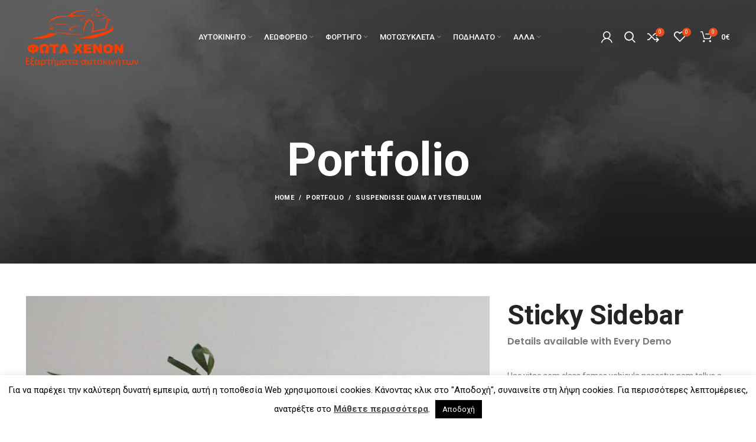

--- FILE ---
content_type: text/html; charset=UTF-8
request_url: https://ledxenon.gr/portfolio/suspendisse-quam-at-vestibulum/
body_size: 34379
content:
<!DOCTYPE html>
<html lang="el">
<head>
	<meta charset="UTF-8">
	<link rel="profile" href="https://gmpg.org/xfn/11">
	<link rel="pingback" href="https://ledxenon.gr/xmlrpc.php">

			<script>window.MSInputMethodContext && document.documentMode && document.write('<script src="https://ledxenon.gr/wp-content/themes/woodmart/js/libs/ie11CustomProperties.min.js"><\/script>');</script>
		<title>Suspendisse quam at vestibulum &#8211; LEDXENON</title>
<meta name='robots' content='max-image-preview:large' />
<link rel='dns-prefetch' href='//fonts.googleapis.com' />
<link rel="alternate" type="application/rss+xml" title="Ροή RSS &raquo; LEDXENON" href="https://ledxenon.gr/feed/" />
<link rel="alternate" type="application/rss+xml" title="Ροή Σχολίων &raquo; LEDXENON" href="https://ledxenon.gr/comments/feed/" />
<link rel="alternate" type="application/rss+xml" title="Ροή Σχολίων LEDXENON &raquo; Suspendisse quam at vestibulum" href="https://ledxenon.gr/portfolio/suspendisse-quam-at-vestibulum/feed/" />
<link rel="alternate" title="oEmbed (JSON)" type="application/json+oembed" href="https://ledxenon.gr/wp-json/oembed/1.0/embed?url=https%3A%2F%2Fledxenon.gr%2Fportfolio%2Fsuspendisse-quam-at-vestibulum%2F" />
<link rel="alternate" title="oEmbed (XML)" type="text/xml+oembed" href="https://ledxenon.gr/wp-json/oembed/1.0/embed?url=https%3A%2F%2Fledxenon.gr%2Fportfolio%2Fsuspendisse-quam-at-vestibulum%2F&#038;format=xml" />
<style id='wp-img-auto-sizes-contain-inline-css' type='text/css'>
img:is([sizes=auto i],[sizes^="auto," i]){contain-intrinsic-size:3000px 1500px}
/*# sourceURL=wp-img-auto-sizes-contain-inline-css */
</style>
<link rel='stylesheet' id='bootstrap-css' href='https://ledxenon.gr/wp-content/themes/woodmart/css/bootstrap-light.min.css?ver=6.2.4' type='text/css' media='all' />
<link rel='stylesheet' id='woodmart-style-css' href='https://ledxenon.gr/wp-content/themes/woodmart/css/parts/base.min.css?ver=6.2.4' type='text/css' media='all' />
<link rel='stylesheet' id='wd-widget-price-filter-css' href='https://ledxenon.gr/wp-content/themes/woodmart/css/parts/woo-widget-price-filter.min.css?ver=6.2.4' type='text/css' media='all' />
<link rel='stylesheet' id='wp-block-library-css' href='https://ledxenon.gr/wp-includes/css/dist/block-library/style.min.css?ver=6.9' type='text/css' media='all' />
<style id='global-styles-inline-css' type='text/css'>
:root{--wp--preset--aspect-ratio--square: 1;--wp--preset--aspect-ratio--4-3: 4/3;--wp--preset--aspect-ratio--3-4: 3/4;--wp--preset--aspect-ratio--3-2: 3/2;--wp--preset--aspect-ratio--2-3: 2/3;--wp--preset--aspect-ratio--16-9: 16/9;--wp--preset--aspect-ratio--9-16: 9/16;--wp--preset--color--black: #000000;--wp--preset--color--cyan-bluish-gray: #abb8c3;--wp--preset--color--white: #ffffff;--wp--preset--color--pale-pink: #f78da7;--wp--preset--color--vivid-red: #cf2e2e;--wp--preset--color--luminous-vivid-orange: #ff6900;--wp--preset--color--luminous-vivid-amber: #fcb900;--wp--preset--color--light-green-cyan: #7bdcb5;--wp--preset--color--vivid-green-cyan: #00d084;--wp--preset--color--pale-cyan-blue: #8ed1fc;--wp--preset--color--vivid-cyan-blue: #0693e3;--wp--preset--color--vivid-purple: #9b51e0;--wp--preset--gradient--vivid-cyan-blue-to-vivid-purple: linear-gradient(135deg,rgb(6,147,227) 0%,rgb(155,81,224) 100%);--wp--preset--gradient--light-green-cyan-to-vivid-green-cyan: linear-gradient(135deg,rgb(122,220,180) 0%,rgb(0,208,130) 100%);--wp--preset--gradient--luminous-vivid-amber-to-luminous-vivid-orange: linear-gradient(135deg,rgb(252,185,0) 0%,rgb(255,105,0) 100%);--wp--preset--gradient--luminous-vivid-orange-to-vivid-red: linear-gradient(135deg,rgb(255,105,0) 0%,rgb(207,46,46) 100%);--wp--preset--gradient--very-light-gray-to-cyan-bluish-gray: linear-gradient(135deg,rgb(238,238,238) 0%,rgb(169,184,195) 100%);--wp--preset--gradient--cool-to-warm-spectrum: linear-gradient(135deg,rgb(74,234,220) 0%,rgb(151,120,209) 20%,rgb(207,42,186) 40%,rgb(238,44,130) 60%,rgb(251,105,98) 80%,rgb(254,248,76) 100%);--wp--preset--gradient--blush-light-purple: linear-gradient(135deg,rgb(255,206,236) 0%,rgb(152,150,240) 100%);--wp--preset--gradient--blush-bordeaux: linear-gradient(135deg,rgb(254,205,165) 0%,rgb(254,45,45) 50%,rgb(107,0,62) 100%);--wp--preset--gradient--luminous-dusk: linear-gradient(135deg,rgb(255,203,112) 0%,rgb(199,81,192) 50%,rgb(65,88,208) 100%);--wp--preset--gradient--pale-ocean: linear-gradient(135deg,rgb(255,245,203) 0%,rgb(182,227,212) 50%,rgb(51,167,181) 100%);--wp--preset--gradient--electric-grass: linear-gradient(135deg,rgb(202,248,128) 0%,rgb(113,206,126) 100%);--wp--preset--gradient--midnight: linear-gradient(135deg,rgb(2,3,129) 0%,rgb(40,116,252) 100%);--wp--preset--font-size--small: 13px;--wp--preset--font-size--medium: 20px;--wp--preset--font-size--large: 36px;--wp--preset--font-size--x-large: 42px;--wp--preset--spacing--20: 0.44rem;--wp--preset--spacing--30: 0.67rem;--wp--preset--spacing--40: 1rem;--wp--preset--spacing--50: 1.5rem;--wp--preset--spacing--60: 2.25rem;--wp--preset--spacing--70: 3.38rem;--wp--preset--spacing--80: 5.06rem;--wp--preset--shadow--natural: 6px 6px 9px rgba(0, 0, 0, 0.2);--wp--preset--shadow--deep: 12px 12px 50px rgba(0, 0, 0, 0.4);--wp--preset--shadow--sharp: 6px 6px 0px rgba(0, 0, 0, 0.2);--wp--preset--shadow--outlined: 6px 6px 0px -3px rgb(255, 255, 255), 6px 6px rgb(0, 0, 0);--wp--preset--shadow--crisp: 6px 6px 0px rgb(0, 0, 0);}:where(.is-layout-flex){gap: 0.5em;}:where(.is-layout-grid){gap: 0.5em;}body .is-layout-flex{display: flex;}.is-layout-flex{flex-wrap: wrap;align-items: center;}.is-layout-flex > :is(*, div){margin: 0;}body .is-layout-grid{display: grid;}.is-layout-grid > :is(*, div){margin: 0;}:where(.wp-block-columns.is-layout-flex){gap: 2em;}:where(.wp-block-columns.is-layout-grid){gap: 2em;}:where(.wp-block-post-template.is-layout-flex){gap: 1.25em;}:where(.wp-block-post-template.is-layout-grid){gap: 1.25em;}.has-black-color{color: var(--wp--preset--color--black) !important;}.has-cyan-bluish-gray-color{color: var(--wp--preset--color--cyan-bluish-gray) !important;}.has-white-color{color: var(--wp--preset--color--white) !important;}.has-pale-pink-color{color: var(--wp--preset--color--pale-pink) !important;}.has-vivid-red-color{color: var(--wp--preset--color--vivid-red) !important;}.has-luminous-vivid-orange-color{color: var(--wp--preset--color--luminous-vivid-orange) !important;}.has-luminous-vivid-amber-color{color: var(--wp--preset--color--luminous-vivid-amber) !important;}.has-light-green-cyan-color{color: var(--wp--preset--color--light-green-cyan) !important;}.has-vivid-green-cyan-color{color: var(--wp--preset--color--vivid-green-cyan) !important;}.has-pale-cyan-blue-color{color: var(--wp--preset--color--pale-cyan-blue) !important;}.has-vivid-cyan-blue-color{color: var(--wp--preset--color--vivid-cyan-blue) !important;}.has-vivid-purple-color{color: var(--wp--preset--color--vivid-purple) !important;}.has-black-background-color{background-color: var(--wp--preset--color--black) !important;}.has-cyan-bluish-gray-background-color{background-color: var(--wp--preset--color--cyan-bluish-gray) !important;}.has-white-background-color{background-color: var(--wp--preset--color--white) !important;}.has-pale-pink-background-color{background-color: var(--wp--preset--color--pale-pink) !important;}.has-vivid-red-background-color{background-color: var(--wp--preset--color--vivid-red) !important;}.has-luminous-vivid-orange-background-color{background-color: var(--wp--preset--color--luminous-vivid-orange) !important;}.has-luminous-vivid-amber-background-color{background-color: var(--wp--preset--color--luminous-vivid-amber) !important;}.has-light-green-cyan-background-color{background-color: var(--wp--preset--color--light-green-cyan) !important;}.has-vivid-green-cyan-background-color{background-color: var(--wp--preset--color--vivid-green-cyan) !important;}.has-pale-cyan-blue-background-color{background-color: var(--wp--preset--color--pale-cyan-blue) !important;}.has-vivid-cyan-blue-background-color{background-color: var(--wp--preset--color--vivid-cyan-blue) !important;}.has-vivid-purple-background-color{background-color: var(--wp--preset--color--vivid-purple) !important;}.has-black-border-color{border-color: var(--wp--preset--color--black) !important;}.has-cyan-bluish-gray-border-color{border-color: var(--wp--preset--color--cyan-bluish-gray) !important;}.has-white-border-color{border-color: var(--wp--preset--color--white) !important;}.has-pale-pink-border-color{border-color: var(--wp--preset--color--pale-pink) !important;}.has-vivid-red-border-color{border-color: var(--wp--preset--color--vivid-red) !important;}.has-luminous-vivid-orange-border-color{border-color: var(--wp--preset--color--luminous-vivid-orange) !important;}.has-luminous-vivid-amber-border-color{border-color: var(--wp--preset--color--luminous-vivid-amber) !important;}.has-light-green-cyan-border-color{border-color: var(--wp--preset--color--light-green-cyan) !important;}.has-vivid-green-cyan-border-color{border-color: var(--wp--preset--color--vivid-green-cyan) !important;}.has-pale-cyan-blue-border-color{border-color: var(--wp--preset--color--pale-cyan-blue) !important;}.has-vivid-cyan-blue-border-color{border-color: var(--wp--preset--color--vivid-cyan-blue) !important;}.has-vivid-purple-border-color{border-color: var(--wp--preset--color--vivid-purple) !important;}.has-vivid-cyan-blue-to-vivid-purple-gradient-background{background: var(--wp--preset--gradient--vivid-cyan-blue-to-vivid-purple) !important;}.has-light-green-cyan-to-vivid-green-cyan-gradient-background{background: var(--wp--preset--gradient--light-green-cyan-to-vivid-green-cyan) !important;}.has-luminous-vivid-amber-to-luminous-vivid-orange-gradient-background{background: var(--wp--preset--gradient--luminous-vivid-amber-to-luminous-vivid-orange) !important;}.has-luminous-vivid-orange-to-vivid-red-gradient-background{background: var(--wp--preset--gradient--luminous-vivid-orange-to-vivid-red) !important;}.has-very-light-gray-to-cyan-bluish-gray-gradient-background{background: var(--wp--preset--gradient--very-light-gray-to-cyan-bluish-gray) !important;}.has-cool-to-warm-spectrum-gradient-background{background: var(--wp--preset--gradient--cool-to-warm-spectrum) !important;}.has-blush-light-purple-gradient-background{background: var(--wp--preset--gradient--blush-light-purple) !important;}.has-blush-bordeaux-gradient-background{background: var(--wp--preset--gradient--blush-bordeaux) !important;}.has-luminous-dusk-gradient-background{background: var(--wp--preset--gradient--luminous-dusk) !important;}.has-pale-ocean-gradient-background{background: var(--wp--preset--gradient--pale-ocean) !important;}.has-electric-grass-gradient-background{background: var(--wp--preset--gradient--electric-grass) !important;}.has-midnight-gradient-background{background: var(--wp--preset--gradient--midnight) !important;}.has-small-font-size{font-size: var(--wp--preset--font-size--small) !important;}.has-medium-font-size{font-size: var(--wp--preset--font-size--medium) !important;}.has-large-font-size{font-size: var(--wp--preset--font-size--large) !important;}.has-x-large-font-size{font-size: var(--wp--preset--font-size--x-large) !important;}
/*# sourceURL=global-styles-inline-css */
</style>

<style id='classic-theme-styles-inline-css' type='text/css'>
/*! This file is auto-generated */
.wp-block-button__link{color:#fff;background-color:#32373c;border-radius:9999px;box-shadow:none;text-decoration:none;padding:calc(.667em + 2px) calc(1.333em + 2px);font-size:1.125em}.wp-block-file__button{background:#32373c;color:#fff;text-decoration:none}
/*# sourceURL=/wp-includes/css/classic-themes.min.css */
</style>
<link rel='stylesheet' id='cookie-law-info-css' href='https://ledxenon.gr/wp-content/plugins/cookie-law-info/public/css/cookie-law-info-public.css?ver=2.1.1' type='text/css' media='all' />
<link rel='stylesheet' id='cookie-law-info-gdpr-css' href='https://ledxenon.gr/wp-content/plugins/cookie-law-info/public/css/cookie-law-info-gdpr.css?ver=2.1.1' type='text/css' media='all' />
<style id='woocommerce-inline-inline-css' type='text/css'>
.woocommerce form .form-row .required { visibility: visible; }
/*# sourceURL=woocommerce-inline-inline-css */
</style>
<link rel='stylesheet' id='dgwt-wcas-style-css' href='https://ledxenon.gr/wp-content/plugins/ajax-search-for-woocommerce/assets/css/style.min.css?ver=1.17.0' type='text/css' media='all' />
<link rel='stylesheet' id='elementor-icons-css' href='https://ledxenon.gr/wp-content/plugins/elementor/assets/lib/eicons/css/elementor-icons.min.css?ver=5.14.0' type='text/css' media='all' />
<link rel='stylesheet' id='elementor-frontend-legacy-css' href='https://ledxenon.gr/wp-content/plugins/elementor/assets/css/frontend-legacy.min.css?ver=3.5.6' type='text/css' media='all' />
<link rel='stylesheet' id='elementor-frontend-css' href='https://ledxenon.gr/wp-content/plugins/elementor/assets/css/frontend.min.css?ver=3.5.6' type='text/css' media='all' />
<link rel='stylesheet' id='elementor-post-14278-css' href='https://ledxenon.gr/wp-content/uploads/elementor/css/post-14278.css?ver=1646416591' type='text/css' media='all' />
<link rel='stylesheet' id='elementor-post-562-css' href='https://ledxenon.gr/wp-content/uploads/elementor/css/post-562.css?ver=1647009299' type='text/css' media='all' />
<link rel='stylesheet' id='e-animations-css' href='https://ledxenon.gr/wp-content/plugins/elementor/assets/lib/animations/animations.min.css?ver=3.5.6' type='text/css' media='all' />
<link rel='stylesheet' id='elementor-icons-shared-0-css' href='https://ledxenon.gr/wp-content/plugins/elementor/assets/lib/font-awesome/css/fontawesome.min.css?ver=5.15.3' type='text/css' media='all' />
<link rel='stylesheet' id='elementor-icons-fa-solid-css' href='https://ledxenon.gr/wp-content/plugins/elementor/assets/lib/font-awesome/css/solid.min.css?ver=5.15.3' type='text/css' media='all' />
<link rel='stylesheet' id='elementor-icons-fa-brands-css' href='https://ledxenon.gr/wp-content/plugins/elementor/assets/lib/font-awesome/css/brands.min.css?ver=5.15.3' type='text/css' media='all' />
<link rel='stylesheet' id='elementor-icons-fa-regular-css' href='https://ledxenon.gr/wp-content/plugins/elementor/assets/lib/font-awesome/css/regular.min.css?ver=5.15.3' type='text/css' media='all' />
<link rel='stylesheet' id='wd-widget-recent-post-comments-css' href='https://ledxenon.gr/wp-content/themes/woodmart/css/parts/widget-recent-post-comments.min.css?ver=6.2.4' type='text/css' media='all' />
<link rel='stylesheet' id='wd-widget-wd-recent-posts-css' href='https://ledxenon.gr/wp-content/themes/woodmart/css/parts/widget-wd-recent-posts.min.css?ver=6.2.4' type='text/css' media='all' />
<link rel='stylesheet' id='wd-widget-nav-css' href='https://ledxenon.gr/wp-content/themes/woodmart/css/parts/widget-nav.min.css?ver=6.2.4' type='text/css' media='all' />
<link rel='stylesheet' id='wd-widget-wd-layered-nav-product-cat-css' href='https://ledxenon.gr/wp-content/themes/woodmart/css/parts/woo-widget-wd-layered-nav-product-cat.min.css?ver=6.2.4' type='text/css' media='all' />
<link rel='stylesheet' id='wd-widget-layered-nav-stock-status-css' href='https://ledxenon.gr/wp-content/themes/woodmart/css/parts/woo-widget-layered-nav-stock-status.min.css?ver=6.2.4' type='text/css' media='all' />
<link rel='stylesheet' id='wd-widget-product-list-css' href='https://ledxenon.gr/wp-content/themes/woodmart/css/parts/woo-widget-product-list.min.css?ver=6.2.4' type='text/css' media='all' />
<link rel='stylesheet' id='wd-widget-slider-price-filter-css' href='https://ledxenon.gr/wp-content/themes/woodmart/css/parts/woo-widget-slider-price-filter.min.css?ver=6.2.4' type='text/css' media='all' />
<link rel='stylesheet' id='wd-footer-widget-collapse-css' href='https://ledxenon.gr/wp-content/themes/woodmart/css/parts/footer-widget-collapse.min.css?ver=6.2.4' type='text/css' media='all' />
<link rel='stylesheet' id='wd-portfolio-base-css' href='https://ledxenon.gr/wp-content/themes/woodmart/css/parts/portfolio-base.min.css?ver=6.2.4' type='text/css' media='all' />
<link rel='stylesheet' id='wd-wp-gutenberg-css' href='https://ledxenon.gr/wp-content/themes/woodmart/css/parts/wp-gutenberg.min.css?ver=6.2.4' type='text/css' media='all' />
<link rel='stylesheet' id='wd-wpcf7-css' href='https://ledxenon.gr/wp-content/themes/woodmart/css/parts/int-wpcf7.min.css?ver=6.2.4' type='text/css' media='all' />
<link rel='stylesheet' id='wd-revolution-slider-css' href='https://ledxenon.gr/wp-content/themes/woodmart/css/parts/int-revolution-slider.min.css?ver=6.2.4' type='text/css' media='all' />
<link rel='stylesheet' id='wd-elementor-base-css' href='https://ledxenon.gr/wp-content/themes/woodmart/css/parts/int-elementor-base.min.css?ver=6.2.4' type='text/css' media='all' />
<link rel='stylesheet' id='wd-woocommerce-base-css' href='https://ledxenon.gr/wp-content/themes/woodmart/css/parts/woocommerce-base.min.css?ver=6.2.4' type='text/css' media='all' />
<link rel='stylesheet' id='wd-woo-gutenberg-css' href='https://ledxenon.gr/wp-content/themes/woodmart/css/parts/woo-gutenberg.min.css?ver=6.2.4' type='text/css' media='all' />
<link rel='stylesheet' id='child-style-css' href='https://ledxenon.gr/wp-content/themes/woodmart-child/style.css?ver=6.2.4' type='text/css' media='all' />
<link rel='stylesheet' id='wd-header-base-css' href='https://ledxenon.gr/wp-content/themes/woodmart/css/parts/header-base.min.css?ver=6.2.4' type='text/css' media='all' />
<link rel='stylesheet' id='wd-mod-tools-css' href='https://ledxenon.gr/wp-content/themes/woodmart/css/parts/mod-tools.min.css?ver=6.2.4' type='text/css' media='all' />
<link rel='stylesheet' id='wd-header-my-account-css' href='https://ledxenon.gr/wp-content/themes/woodmart/css/parts/header-el-my-account.min.css?ver=6.2.4' type='text/css' media='all' />
<link rel='stylesheet' id='wd-header-search-css' href='https://ledxenon.gr/wp-content/themes/woodmart/css/parts/header-el-search.min.css?ver=6.2.4' type='text/css' media='all' />
<link rel='stylesheet' id='wd-header-elements-base-css' href='https://ledxenon.gr/wp-content/themes/woodmart/css/parts/header-el-base.min.css?ver=6.2.4' type='text/css' media='all' />
<link rel='stylesheet' id='wd-header-cart-side-css' href='https://ledxenon.gr/wp-content/themes/woodmart/css/parts/header-el-cart-side.min.css?ver=6.2.4' type='text/css' media='all' />
<link rel='stylesheet' id='wd-header-cart-css' href='https://ledxenon.gr/wp-content/themes/woodmart/css/parts/header-el-cart.min.css?ver=6.2.4' type='text/css' media='all' />
<link rel='stylesheet' id='wd-widget-shopping-cart-css' href='https://ledxenon.gr/wp-content/themes/woodmart/css/parts/woo-widget-shopping-cart.min.css?ver=6.2.4' type='text/css' media='all' />
<link rel='stylesheet' id='wd-page-title-css' href='https://ledxenon.gr/wp-content/themes/woodmart/css/parts/page-title.min.css?ver=6.2.4' type='text/css' media='all' />
<link rel='stylesheet' id='wd-photoswipe-css' href='https://ledxenon.gr/wp-content/themes/woodmart/css/parts/lib-photoswipe.min.css?ver=6.2.4' type='text/css' media='all' />
<link rel='stylesheet' id='wd-image-gallery-css' href='https://ledxenon.gr/wp-content/themes/woodmart/css/parts/el-gallery.min.css?ver=6.2.4' type='text/css' media='all' />
<link rel='stylesheet' id='wd-section-title-css' href='https://ledxenon.gr/wp-content/themes/woodmart/css/parts/el-section-title.min.css?ver=6.2.4' type='text/css' media='all' />
<link rel='stylesheet' id='wd-text-block-css' href='https://ledxenon.gr/wp-content/themes/woodmart/css/parts/el-text-block.min.css?ver=6.2.4' type='text/css' media='all' />
<link rel='stylesheet' id='wd-social-icons-css' href='https://ledxenon.gr/wp-content/themes/woodmart/css/parts/el-social-icons.min.css?ver=6.2.4' type='text/css' media='all' />
<link rel='stylesheet' id='wd-page-navigation-css' href='https://ledxenon.gr/wp-content/themes/woodmart/css/parts/mod-page-navigation.min.css?ver=6.2.4' type='text/css' media='all' />
<link rel='stylesheet' id='wd-owl-carousel-css' href='https://ledxenon.gr/wp-content/themes/woodmart/css/parts/lib-owl-carousel.min.css?ver=6.2.4' type='text/css' media='all' />
<link rel='stylesheet' id='wd-footer-base-css' href='https://ledxenon.gr/wp-content/themes/woodmart/css/parts/footer-base.min.css?ver=6.2.4' type='text/css' media='all' />
<link rel='stylesheet' id='wd-scroll-top-css' href='https://ledxenon.gr/wp-content/themes/woodmart/css/parts/opt-scrolltotop.min.css?ver=6.2.4' type='text/css' media='all' />
<link rel='stylesheet' id='wd-header-my-account-sidebar-css' href='https://ledxenon.gr/wp-content/themes/woodmart/css/parts/header-el-my-account-sidebar.min.css?ver=6.2.4' type='text/css' media='all' />
<link rel='stylesheet' id='wd-header-search-fullscreen-css' href='https://ledxenon.gr/wp-content/themes/woodmart/css/parts/header-el-search-fullscreen.min.css?ver=6.2.4' type='text/css' media='all' />
<link rel='stylesheet' id='xts-style-header_203215-css' href='https://ledxenon.gr/wp-content/uploads/2022/03/xts-header_203215-1646419436.css?ver=6.2.4' type='text/css' media='all' />
<link rel='stylesheet' id='xts-style-theme_settings_default-css' href='https://ledxenon.gr/wp-content/uploads/2022/03/xts-theme_settings_default-1647350392.css?ver=6.2.4' type='text/css' media='all' />
<link rel='stylesheet' id='xts-google-fonts-css' href='https://fonts.googleapis.com/css?family=Roboto%3A400%2C700%2C500&#038;ver=6.2.4' type='text/css' media='all' />
<link rel='stylesheet' id='google-fonts-1-css' href='https://fonts.googleapis.com/css?family=Roboto+Slab%3A100%2C100italic%2C200%2C200italic%2C300%2C300italic%2C400%2C400italic%2C500%2C500italic%2C600%2C600italic%2C700%2C700italic%2C800%2C800italic%2C900%2C900italic%7CPoppins%3A100%2C100italic%2C200%2C200italic%2C300%2C300italic%2C400%2C400italic%2C500%2C500italic%2C600%2C600italic%2C700%2C700italic%2C800%2C800italic%2C900%2C900italic&#038;display=auto&#038;subset=greek&#038;ver=6.9' type='text/css' media='all' />
<script type="text/javascript" src="https://ledxenon.gr/wp-includes/js/jquery/jquery.min.js?ver=3.7.1" id="jquery-core-js"></script>
<script type="text/javascript" src="https://ledxenon.gr/wp-includes/js/jquery/jquery-migrate.min.js?ver=3.4.1" id="jquery-migrate-js"></script>
<script type="text/javascript" id="cookie-law-info-js-extra">
/* <![CDATA[ */
var Cli_Data = {"nn_cookie_ids":[],"cookielist":[],"non_necessary_cookies":[],"ccpaEnabled":"","ccpaRegionBased":"","ccpaBarEnabled":"","strictlyEnabled":["necessary","obligatoire"],"ccpaType":"gdpr","js_blocking":"","custom_integration":"","triggerDomRefresh":"","secure_cookies":""};
var cli_cookiebar_settings = {"animate_speed_hide":"500","animate_speed_show":"500","background":"#fff","border":"#444","border_on":"","button_1_button_colour":"#000","button_1_button_hover":"#000000","button_1_link_colour":"#fff","button_1_as_button":"1","button_1_new_win":"","button_2_button_colour":"#333","button_2_button_hover":"#292929","button_2_link_colour":"#444","button_2_as_button":"","button_2_hidebar":"","button_3_button_colour":"#000","button_3_button_hover":"#000000","button_3_link_colour":"#fff","button_3_as_button":"1","button_3_new_win":"","button_4_button_colour":"#dedfe0","button_4_button_hover":"#b2b2b3","button_4_link_colour":"#333333","button_4_as_button":"1","button_7_button_colour":"#61a229","button_7_button_hover":"#4e8221","button_7_link_colour":"#fff","button_7_as_button":"1","button_7_new_win":"","font_family":"inherit","header_fix":"","notify_animate_hide":"1","notify_animate_show":"","notify_div_id":"#cookie-law-info-bar","notify_position_horizontal":"right","notify_position_vertical":"bottom","scroll_close":"","scroll_close_reload":"","accept_close_reload":"","reject_close_reload":"","showagain_tab":"1","showagain_background":"#fff","showagain_border":"#000","showagain_div_id":"#cookie-law-info-again","showagain_x_position":"100px","text":"#000","show_once_yn":"","show_once":"10000","logging_on":"","as_popup":"","popup_overlay":"1","bar_heading_text":"","cookie_bar_as":"banner","popup_showagain_position":"bottom-right","widget_position":"left"};
var log_object = {"ajax_url":"https://ledxenon.gr/wp-admin/admin-ajax.php"};
//# sourceURL=cookie-law-info-js-extra
/* ]]> */
</script>
<script type="text/javascript" src="https://ledxenon.gr/wp-content/plugins/cookie-law-info/public/js/cookie-law-info-public.js?ver=2.1.1" id="cookie-law-info-js"></script>
<script type="text/javascript" id="iw-no-right-click-js-extra">
/* <![CDATA[ */
var IwNRCargs = {"rightclick":"Y","draganddrop":"N"};
//# sourceURL=iw-no-right-click-js-extra
/* ]]> */
</script>
<script type="text/javascript" src="https://ledxenon.gr/wp-content/plugins/image-watermark/js/no-right-click.js?ver=1.7.0" id="iw-no-right-click-js"></script>
<script type="text/javascript" src="https://ledxenon.gr/wp-content/themes/woodmart/js/libs/device.min.js?ver=6.2.4" id="wd-device-library-js"></script>
<link rel="https://api.w.org/" href="https://ledxenon.gr/wp-json/" /><link rel="alternate" title="JSON" type="application/json" href="https://ledxenon.gr/wp-json/wp/v2/portfolio/562" /><link rel="EditURI" type="application/rsd+xml" title="RSD" href="https://ledxenon.gr/xmlrpc.php?rsd" />
<meta name="generator" content="WordPress 6.9" />
<meta name="generator" content="WooCommerce 6.2.1" />
<link rel="canonical" href="https://ledxenon.gr/portfolio/suspendisse-quam-at-vestibulum/" />
<link rel='shortlink' href='https://ledxenon.gr/?p=562' />
<style>.dgwt-wcas-ico-magnifier,.dgwt-wcas-ico-magnifier-handler{max-width:20px}.dgwt-wcas-search-wrapp{max-width:600px}</style>					<meta name="viewport" content="width=device-width, initial-scale=1.0, maximum-scale=1.0, user-scalable=no">
										<noscript><style>.woocommerce-product-gallery{ opacity: 1 !important; }</style></noscript>
	<style type="text/css">.recentcomments a{display:inline !important;padding:0 !important;margin:0 !important;}</style>			<script  type="text/javascript">
				!function(f,b,e,v,n,t,s){if(f.fbq)return;n=f.fbq=function(){n.callMethod?
					n.callMethod.apply(n,arguments):n.queue.push(arguments)};if(!f._fbq)f._fbq=n;
					n.push=n;n.loaded=!0;n.version='2.0';n.queue=[];t=b.createElement(e);t.async=!0;
					t.src=v;s=b.getElementsByTagName(e)[0];s.parentNode.insertBefore(t,s)}(window,
					document,'script','https://connect.facebook.net/en_US/fbevents.js');
			</script>
			<!-- WooCommerce Facebook Integration Begin -->
			<script  type="text/javascript">

				fbq('init', '385462526005338', {}, {
    "agent": "woocommerce-6.2.1-2.6.11"
});

				fbq( 'track', 'PageView', {
    "source": "woocommerce",
    "version": "6.2.1",
    "pluginVersion": "2.6.11"
} );

				document.addEventListener( 'DOMContentLoaded', function() {
					jQuery && jQuery( function( $ ) {
						// Insert placeholder for events injected when a product is added to the cart through AJAX.
						$( document.body ).append( '<div class=\"wc-facebook-pixel-event-placeholder\"></div>' );
					} );
				}, false );

			</script>
			<!-- WooCommerce Facebook Integration End -->
			<meta name="generator" content="Powered by Slider Revolution 6.5.17 - responsive, Mobile-Friendly Slider Plugin for WordPress with comfortable drag and drop interface." />
<link rel="icon" href="https://ledxenon.gr/wp-content/uploads/2022/03/favicon.png" sizes="32x32" />
<link rel="icon" href="https://ledxenon.gr/wp-content/uploads/2022/03/favicon.png" sizes="192x192" />
<link rel="apple-touch-icon" href="https://ledxenon.gr/wp-content/uploads/2022/03/favicon.png" />
<meta name="msapplication-TileImage" content="https://ledxenon.gr/wp-content/uploads/2022/03/favicon.png" />
<script>function setREVStartSize(e){
			//window.requestAnimationFrame(function() {
				window.RSIW = window.RSIW===undefined ? window.innerWidth : window.RSIW;
				window.RSIH = window.RSIH===undefined ? window.innerHeight : window.RSIH;
				try {
					var pw = document.getElementById(e.c).parentNode.offsetWidth,
						newh;
					pw = pw===0 || isNaN(pw) ? window.RSIW : pw;
					e.tabw = e.tabw===undefined ? 0 : parseInt(e.tabw);
					e.thumbw = e.thumbw===undefined ? 0 : parseInt(e.thumbw);
					e.tabh = e.tabh===undefined ? 0 : parseInt(e.tabh);
					e.thumbh = e.thumbh===undefined ? 0 : parseInt(e.thumbh);
					e.tabhide = e.tabhide===undefined ? 0 : parseInt(e.tabhide);
					e.thumbhide = e.thumbhide===undefined ? 0 : parseInt(e.thumbhide);
					e.mh = e.mh===undefined || e.mh=="" || e.mh==="auto" ? 0 : parseInt(e.mh,0);
					if(e.layout==="fullscreen" || e.l==="fullscreen")
						newh = Math.max(e.mh,window.RSIH);
					else{
						e.gw = Array.isArray(e.gw) ? e.gw : [e.gw];
						for (var i in e.rl) if (e.gw[i]===undefined || e.gw[i]===0) e.gw[i] = e.gw[i-1];
						e.gh = e.el===undefined || e.el==="" || (Array.isArray(e.el) && e.el.length==0)? e.gh : e.el;
						e.gh = Array.isArray(e.gh) ? e.gh : [e.gh];
						for (var i in e.rl) if (e.gh[i]===undefined || e.gh[i]===0) e.gh[i] = e.gh[i-1];
											
						var nl = new Array(e.rl.length),
							ix = 0,
							sl;
						e.tabw = e.tabhide>=pw ? 0 : e.tabw;
						e.thumbw = e.thumbhide>=pw ? 0 : e.thumbw;
						e.tabh = e.tabhide>=pw ? 0 : e.tabh;
						e.thumbh = e.thumbhide>=pw ? 0 : e.thumbh;
						for (var i in e.rl) nl[i] = e.rl[i]<window.RSIW ? 0 : e.rl[i];
						sl = nl[0];
						for (var i in nl) if (sl>nl[i] && nl[i]>0) { sl = nl[i]; ix=i;}
						var m = pw>(e.gw[ix]+e.tabw+e.thumbw) ? 1 : (pw-(e.tabw+e.thumbw)) / (e.gw[ix]);
						newh =  (e.gh[ix] * m) + (e.tabh + e.thumbh);
					}
					var el = document.getElementById(e.c);
					if (el!==null && el) el.style.height = newh+"px";
					el = document.getElementById(e.c+"_wrapper");
					if (el!==null && el) {
						el.style.height = newh+"px";
						el.style.display = "block";
					}
				} catch(e){
					console.log("Failure at Presize of Slider:" + e)
				}
			//});
		  };</script>
<style>
		
		</style><link rel='stylesheet' id='rs-plugin-settings-css' href='https://ledxenon.gr/wp-content/plugins/revslider/public/assets/css/rs6.css?ver=6.5.17' type='text/css' media='all' />
<style id='rs-plugin-settings-inline-css' type='text/css'>
#rs-demo-id {}
/*# sourceURL=rs-plugin-settings-inline-css */
</style>
</head>

<body data-rsssl=1 class="wp-singular portfolio-template-default single single-portfolio postid-562 wp-theme-woodmart wp-child-theme-woodmart-child theme-woodmart woocommerce-no-js wrapper-full-width  categories-accordion-on woodmart-ajax-shop-on offcanvas-sidebar-mobile offcanvas-sidebar-tablet wd-header-overlap dropdowns-color-light elementor-default elementor-kit-14278 elementor-page elementor-page-562">
			<script type="text/javascript" id="wd-flicker-fix">// Flicker fix.</script>	
	
	<div class="website-wrapper">
									<header class="whb-header whb-overcontent whb-sticky-shadow whb-scroll-stick whb-sticky-real whb-hide-on-scroll">
					<div class="whb-main-header">
	
<div class="whb-row whb-general-header whb-sticky-row whb-without-bg whb-without-border whb-color-light whb-flex-flex-middle">
	<div class="container">
		<div class="whb-flex-row whb-general-header-inner">
			<div class="whb-column whb-col-left whb-visible-lg">
	<div class="site-logo">
	<a href="https://ledxenon.gr/" class="wd-logo wd-main-logo" rel="home">
		<img src="https://ledxenon.gr/wp-content/uploads/2022/03/ledxenon-logo.png" alt="LEDXENON" style="max-width: 230px;" />	</a>
	</div>
</div>
<div class="whb-column whb-col-center whb-visible-lg">
	<div class="wd-header-nav wd-header-main-nav text-center" role="navigation">
	<ul id="menu-main-navigation" class="menu wd-nav wd-nav-main wd-style-default wd-gap-s"><li id="menu-item-15745" class="menu-item menu-item-type-taxonomy menu-item-object-product_cat menu-item-has-children menu-item-15745 item-level-0 menu-simple-dropdown wd-event-hover"><a href="https://ledxenon.gr/product-category/%ce%b1%cf%85%cf%84%ce%bf%ce%ba%ce%af%ce%bd%ce%b7%cf%84%ce%b1/" class="woodmart-nav-link"><span class="nav-link-text">Αυτοκίνητο</span></a><div class="color-scheme-light wd-design-default wd-dropdown-menu wd-dropdown"><div class="container">
<ul class="wd-sub-menu color-scheme-light">
	<li id="menu-item-15786" class="menu-item menu-item-type-taxonomy menu-item-object-product_cat menu-item-has-children menu-item-15786 item-level-1 wd-event-hover"><a href="https://ledxenon.gr/product-category/%ce%b1%cf%85%cf%84%ce%bf%ce%ba%ce%af%ce%bd%ce%b7%cf%84%ce%b1/car-audio/" class="woodmart-nav-link">Car Audio</a>
	<ul class="sub-sub-menu wd-dropdown">
		<li id="menu-item-15789" class="menu-item menu-item-type-taxonomy menu-item-object-product_cat menu-item-15789 item-level-2"><a href="https://ledxenon.gr/product-category/%ce%b1%cf%85%cf%84%ce%bf%ce%ba%ce%af%ce%bd%ce%b7%cf%84%ce%b1/car-audio/fm-transmitters/" class="woodmart-nav-link">FM Transmitters</a></li>
		<li id="menu-item-15794" class="menu-item menu-item-type-taxonomy menu-item-object-product_cat menu-item-15794 item-level-2"><a href="https://ledxenon.gr/product-category/%ce%b1%cf%85%cf%84%ce%bf%ce%ba%ce%af%ce%bd%ce%b7%cf%84%ce%b1/car-audio/%ce%b1%ce%be%ce%b5%cf%83%ce%bf%cf%85%ce%ac%cf%81-multimedia-%ce%b1%cf%85%cf%84%ce%bf%ce%ba%ce%b9%ce%bd%ce%ae%cf%84%ce%bf%cf%85/" class="woodmart-nav-link">Αξεσουάρ Multimedia</a></li>
		<li id="menu-item-15797" class="menu-item menu-item-type-taxonomy menu-item-object-product_cat menu-item-15797 item-level-2"><a href="https://ledxenon.gr/product-category/%ce%b1%cf%85%cf%84%ce%bf%ce%ba%ce%af%ce%bd%ce%b7%cf%84%ce%b1/car-audio/%ce%b5%ce%bd%ce%b9%cf%83%cf%87%cf%85%cf%84%ce%ad%cf%82-%ce%b1%cf%85%cf%84%ce%bf%ce%ba%ce%b9%ce%bd%ce%ae%cf%84%ce%bf%cf%85/" class="woodmart-nav-link">Ενισχυτές</a></li>
		<li id="menu-item-15798" class="menu-item menu-item-type-taxonomy menu-item-object-product_cat menu-item-15798 item-level-2"><a href="https://ledxenon.gr/product-category/%ce%b1%cf%85%cf%84%ce%bf%ce%ba%ce%af%ce%bd%ce%b7%cf%84%ce%b1/car-audio/%ce%ba%ce%b1%ce%bb%cf%89%ce%b4%ce%b9%cf%8e%cf%83%ce%b5%ce%b9%cf%82-%ce%b5%ce%bd%ce%b9%cf%83%cf%87%cf%85%cf%84%cf%8e%ce%bd/" class="woodmart-nav-link">Καλωδιώσεις Ενισχυτών</a></li>
		<li id="menu-item-15803" class="menu-item menu-item-type-taxonomy menu-item-object-product_cat menu-item-15803 item-level-2"><a href="https://ledxenon.gr/product-category/%ce%b1%cf%85%cf%84%ce%bf%ce%ba%ce%af%ce%bd%ce%b7%cf%84%ce%b1/car-audio/%ce%b7%cf%87%ce%b5%ce%af%ce%b1-%ce%b1%cf%85%cf%84%ce%bf%ce%ba%ce%b9%ce%bd%ce%ae%cf%84%ce%bf%cf%85/" class="woodmart-nav-link">Ηχεία</a></li>
		<li id="menu-item-15806" class="menu-item menu-item-type-taxonomy menu-item-object-product_cat menu-item-15806 item-level-2"><a href="https://ledxenon.gr/product-category/%ce%b1%cf%85%cf%84%ce%bf%ce%ba%ce%af%ce%bd%ce%b7%cf%84%ce%b1/car-audio/%ce%b7%cf%87%ce%bf%cf%83%cf%85%cf%83%cf%84%ce%ae%ce%bc%ce%b1%cf%84%ce%b1-%ce%b1%cf%85%cf%84%ce%bf%ce%ba%ce%b9%ce%bd%ce%ae%cf%84%ce%bf%cf%85/" class="woodmart-nav-link">Ηχοσυστήματα</a></li>
	</ul>
</li>
	<li id="menu-item-15807" class="menu-item menu-item-type-taxonomy menu-item-object-product_cat menu-item-has-children menu-item-15807 item-level-1 wd-event-hover"><a href="https://ledxenon.gr/product-category/%ce%b1%cf%85%cf%84%ce%bf%ce%ba%ce%af%ce%bd%ce%b7%cf%84%ce%b1/%ce%b1%ce%bd%ce%b1%ce%bb%cf%8e%cf%83%ce%b9%ce%bc%ce%b1-%ce%b1%cf%85%cf%84%ce%bf%ce%ba%ce%b9%ce%bd%ce%ae%cf%84%ce%bf%cf%85/" class="woodmart-nav-link">Αναλώσιμα Αυτοκινήτου</a>
	<ul class="sub-sub-menu wd-dropdown">
		<li id="menu-item-15812" class="menu-item menu-item-type-taxonomy menu-item-object-product_cat menu-item-15812 item-level-2"><a href="https://ledxenon.gr/product-category/%ce%b1%cf%85%cf%84%ce%bf%ce%ba%ce%af%ce%bd%ce%b7%cf%84%ce%b1/%ce%b1%ce%bd%ce%b1%ce%bb%cf%8e%cf%83%ce%b9%ce%bc%ce%b1-%ce%b1%cf%85%cf%84%ce%bf%ce%ba%ce%b9%ce%bd%ce%ae%cf%84%ce%bf%cf%85/%cf%86%ce%af%ce%bb%cf%84%cf%81%ce%b1-%ce%b1%ce%ad%cf%81%ce%bf%cf%82-%ce%b1%cf%85%cf%84%ce%bf%ce%ba%ce%b9%ce%bd%ce%ae%cf%84%ce%bf%cf%85/" class="woodmart-nav-link">Φίλτρα Αέρος</a></li>
	</ul>
</li>
	<li id="menu-item-15929" class="menu-item menu-item-type-taxonomy menu-item-object-product_cat menu-item-15929 item-level-1"><a href="https://ledxenon.gr/product-category/%ce%b1%cf%85%cf%84%ce%bf%ce%ba%ce%af%ce%bd%ce%b7%cf%84%ce%b1/%ce%b1%ce%be%ce%b5%cf%83%ce%bf%cf%85%ce%ac%cf%81-%ce%b5%ce%be%cf%89%cf%84%ce%b5%cf%81%ce%b9%ce%ba%ce%bf%cf%8d/" class="woodmart-nav-link">Αξεσουάρ Εξωτερικού</a></li>
	<li id="menu-item-15930" class="menu-item menu-item-type-taxonomy menu-item-object-product_cat menu-item-15930 item-level-1"><a href="https://ledxenon.gr/product-category/%ce%b1%cf%85%cf%84%ce%bf%ce%ba%ce%af%ce%bd%ce%b7%cf%84%ce%b1/%ce%b2%ce%b5%ce%bb%cf%84%ce%b9%cf%89%cf%83%ce%b7-%ce%ba%ce%b9%ce%bd%ce%b7%cf%84%ce%b7%cf%81%ce%b1/" class="woodmart-nav-link">Βελτίωση Κινητήρα</a></li>
	<li id="menu-item-15813" class="menu-item menu-item-type-taxonomy menu-item-object-product_cat menu-item-has-children menu-item-15813 item-level-1 wd-event-hover"><a href="https://ledxenon.gr/product-category/%ce%b1%cf%85%cf%84%ce%bf%ce%ba%ce%af%ce%bd%ce%b7%cf%84%ce%b1/%ce%b5%cf%83%cf%89%cf%84%ce%b5%cf%81%ce%b9%ce%ba%ce%bf-%ce%b1%cf%85%cf%84%ce%bf%ce%ba%ce%b9%ce%bd%ce%b7%cf%84%ce%bf%cf%85/" class="woodmart-nav-link">Εσωτερικό Αυτοκινήτου</a>
	<ul class="sub-sub-menu wd-dropdown">
		<li id="menu-item-15931" class="menu-item menu-item-type-taxonomy menu-item-object-product_cat menu-item-15931 item-level-2"><a href="https://ledxenon.gr/product-category/%ce%b1%cf%85%cf%84%ce%bf%ce%ba%ce%af%ce%bd%ce%b7%cf%84%ce%b1/%ce%b5%cf%83%cf%89%cf%84%ce%b5%cf%81%ce%b9%ce%ba%ce%bf-%ce%b1%cf%85%cf%84%ce%bf%ce%ba%ce%b9%ce%bd%ce%b7%cf%84%ce%bf%cf%85/%ce%b1%ce%bd%ce%b1%cf%80%cf%84%ce%ae%cf%81%ce%b5%cf%82/" class="woodmart-nav-link">Αναπτήρες</a></li>
		<li id="menu-item-15816" class="menu-item menu-item-type-taxonomy menu-item-object-product_cat menu-item-15816 item-level-2"><a href="https://ledxenon.gr/product-category/%ce%b1%cf%85%cf%84%ce%bf%ce%ba%ce%af%ce%bd%ce%b7%cf%84%ce%b1/%ce%b5%cf%83%cf%89%cf%84%ce%b5%cf%81%ce%b9%ce%ba%ce%bf-%ce%b1%cf%85%cf%84%ce%bf%ce%ba%ce%b9%ce%bd%ce%b7%cf%84%ce%bf%cf%85/%ce%b2%ce%ac%cf%83%ce%b5%ce%b9%cf%82-%ce%ba%ce%b9%ce%bd%ce%b7%cf%84%cf%8e%ce%bd-tablet/" class="woodmart-nav-link">Βάσεις Κινητών &amp; Tablet</a></li>
		<li id="menu-item-15820" class="menu-item menu-item-type-taxonomy menu-item-object-product_cat menu-item-15820 item-level-2"><a href="https://ledxenon.gr/product-category/%ce%b1%cf%85%cf%84%ce%bf%ce%ba%ce%af%ce%bd%ce%b7%cf%84%ce%b1/%ce%b5%cf%83%cf%89%cf%84%ce%b5%cf%81%ce%b9%ce%ba%ce%bf-%ce%b1%cf%85%cf%84%ce%bf%ce%ba%ce%b9%ce%bd%ce%b7%cf%84%ce%bf%cf%85/%ce%ad%ce%be%cf%85%cf%80%ce%bd%ce%b1-%ce%b1%ce%be%ce%b5%cf%83%ce%bf%cf%85%ce%ac%cf%81-%ce%b5%cf%83%cf%89%cf%84%ce%b5%cf%81%ce%b9%ce%ba%ce%bf%cf%8d-%ce%b1%cf%85%cf%84%ce%bf%ce%ba%ce%b9%ce%bd%ce%ae/" class="woodmart-nav-link">Έξυπνα Αξεσουάρ Εσωτερικού</a></li>
		<li id="menu-item-15932" class="menu-item menu-item-type-taxonomy menu-item-object-product_cat menu-item-15932 item-level-2"><a href="https://ledxenon.gr/product-category/%ce%b1%cf%85%cf%84%ce%bf%ce%ba%ce%af%ce%bd%ce%b7%cf%84%ce%b1/%ce%b5%cf%83%cf%89%cf%84%ce%b5%cf%81%ce%b9%ce%ba%ce%bf-%ce%b1%cf%85%cf%84%ce%bf%ce%ba%ce%b9%ce%bd%ce%b7%cf%84%ce%bf%cf%85/%ce%b6%cf%8e%ce%bd%ce%b5%cf%82-%ce%b1%cf%83%cf%86%ce%b1%ce%bb%ce%b5%ce%af%ce%b1%cf%82/" class="woodmart-nav-link">Ζώνες Ασφαλείας</a></li>
		<li id="menu-item-15822" class="menu-item menu-item-type-taxonomy menu-item-object-product_cat menu-item-15822 item-level-2"><a href="https://ledxenon.gr/product-category/%ce%b1%cf%85%cf%84%ce%bf%ce%ba%ce%af%ce%bd%ce%b7%cf%84%ce%b1/%ce%b5%cf%83%cf%89%cf%84%ce%b5%cf%81%ce%b9%ce%ba%ce%bf-%ce%b1%cf%85%cf%84%ce%bf%ce%ba%ce%b9%ce%bd%ce%b7%cf%84%ce%bf%cf%85/%ce%b8%ce%ae%ce%ba%ce%b5%cf%82-%cf%80%ce%bf%cf%84%ce%b7%cf%81%ce%bf%ce%b8%ce%ae%ce%ba%ce%b5%cf%82/" class="woodmart-nav-link">Θήκες &amp; Ποτηροθήκες</a></li>
		<li id="menu-item-15933" class="menu-item menu-item-type-taxonomy menu-item-object-product_cat menu-item-15933 item-level-2"><a href="https://ledxenon.gr/product-category/%ce%b1%cf%85%cf%84%ce%bf%ce%ba%ce%af%ce%bd%ce%b7%cf%84%ce%b1/%ce%b5%cf%83%cf%89%cf%84%ce%b5%cf%81%ce%b9%ce%ba%ce%bf-%ce%b1%cf%85%cf%84%ce%bf%ce%ba%ce%b9%ce%bd%ce%b7%cf%84%ce%bf%cf%85/%ce%ba%ce%b1%ce%b8%ce%b9%cf%83%ce%bc%ce%b1%cf%84%ce%b1-%ce%ba%ce%b1%ce%b9-%ce%ba%ce%b1%ce%bb%cf%85%ce%bc%ce%b1%cf%84%ce%b1/" class="woodmart-nav-link">Καθίσματα &amp; Καλύμματα</a></li>
		<li id="menu-item-15827" class="menu-item menu-item-type-taxonomy menu-item-object-product_cat menu-item-15827 item-level-2"><a href="https://ledxenon.gr/product-category/%ce%b1%cf%85%cf%84%ce%bf%ce%ba%ce%af%ce%bd%ce%b7%cf%84%ce%b1/%ce%b5%cf%83%cf%89%cf%84%ce%b5%cf%81%ce%b9%ce%ba%ce%bf-%ce%b1%cf%85%cf%84%ce%bf%ce%ba%ce%b9%ce%bd%ce%b7%cf%84%ce%bf%cf%85/%ce%ba%ce%b1%ce%bb%cf%8d%ce%bc%ce%bc%ce%b1%cf%84%ce%b1-%cf%84%ce%b9%ce%bc%ce%bf%ce%bd%ce%b9%cf%8e%ce%bd-%ce%b1%cf%85%cf%84%ce%bf%ce%ba%ce%b9%ce%bd%ce%ae%cf%84%ce%bf%cf%85/" class="woodmart-nav-link">Καλύμματα Τιμονιών</a></li>
		<li id="menu-item-15934" class="menu-item menu-item-type-taxonomy menu-item-object-product_cat menu-item-15934 item-level-2"><a href="https://ledxenon.gr/product-category/%ce%b1%cf%85%cf%84%ce%bf%ce%ba%ce%af%ce%bd%ce%b7%cf%84%ce%b1/%ce%b5%cf%83%cf%89%cf%84%ce%b5%cf%81%ce%b9%ce%ba%ce%bf-%ce%b1%cf%85%cf%84%ce%bf%ce%ba%ce%b9%ce%bd%ce%b7%cf%84%ce%bf%cf%85/%ce%bb%ce%b5%ce%b2%ce%b9%ce%ad%ce%b4%ce%b5%cf%82-%cf%86%ce%bf%cf%8d%cf%83%ce%ba%ce%b5%cf%82-%cf%84%ce%b1%cf%87%cf%85%cf%84%ce%ae%cf%84%cf%89%ce%bd/" class="woodmart-nav-link">Λεβιέδες &amp; Φούσκες Ταχυτήτων</a></li>
		<li id="menu-item-15935" class="menu-item menu-item-type-taxonomy menu-item-object-product_cat menu-item-15935 item-level-2"><a href="https://ledxenon.gr/product-category/%ce%b1%cf%85%cf%84%ce%bf%ce%ba%ce%af%ce%bd%ce%b7%cf%84%ce%b1/%ce%b5%cf%83%cf%89%cf%84%ce%b5%cf%81%ce%b9%ce%ba%ce%bf-%ce%b1%cf%85%cf%84%ce%bf%ce%ba%ce%b9%ce%bd%ce%b7%cf%84%ce%bf%cf%85/%cf%8c%cf%81%ce%b3%ce%b1%ce%bd%ce%b1-%ce%b1%cf%85%cf%84%ce%bf%ce%ba%ce%b9%ce%bd%ce%ae%cf%84%ce%bf%cf%85/" class="woodmart-nav-link">Όργανα Αυτοκινήτου</a></li>
		<li id="menu-item-15830" class="menu-item menu-item-type-taxonomy menu-item-object-product_cat menu-item-15830 item-level-2"><a href="https://ledxenon.gr/product-category/%ce%b1%cf%85%cf%84%ce%bf%ce%ba%ce%af%ce%bd%ce%b7%cf%84%ce%b1/%ce%b5%cf%83%cf%89%cf%84%ce%b5%cf%81%ce%b9%ce%ba%ce%bf-%ce%b1%cf%85%cf%84%ce%bf%ce%ba%ce%b9%ce%bd%ce%b7%cf%84%ce%bf%cf%85/%cf%80%ce%b1%cf%84%ce%ac%ce%ba%ce%b9%ce%b1-%ce%b1%cf%85%cf%84%ce%bf%ce%ba%ce%b9%ce%bd%ce%ae%cf%84%ce%bf%cf%85/" class="woodmart-nav-link">Πατάκια</a></li>
		<li id="menu-item-15936" class="menu-item menu-item-type-taxonomy menu-item-object-product_cat menu-item-15936 item-level-2"><a href="https://ledxenon.gr/product-category/%ce%b1%cf%85%cf%84%ce%bf%ce%ba%ce%af%ce%bd%ce%b7%cf%84%ce%b1/%ce%b5%cf%83%cf%89%cf%84%ce%b5%cf%81%ce%b9%ce%ba%ce%bf-%ce%b1%cf%85%cf%84%ce%bf%ce%ba%ce%b9%ce%bd%ce%b7%cf%84%ce%bf%cf%85/%cf%80%ce%b5%cf%84%ce%b1%ce%bb%ce%b9%ce%ad%cf%81%ce%b5%cf%82-%ce%b1%cf%85%cf%84%ce%bf%ce%ba%ce%b9%ce%bd%ce%ae%cf%84%ce%bf%cf%85/" class="woodmart-nav-link">Πεταλιέρες Αυτοκινήτου</a></li>
		<li id="menu-item-15937" class="menu-item menu-item-type-taxonomy menu-item-object-product_cat menu-item-15937 item-level-2"><a href="https://ledxenon.gr/product-category/%ce%b1%cf%85%cf%84%ce%bf%ce%ba%ce%af%ce%bd%ce%b7%cf%84%ce%b1/%ce%b5%cf%83%cf%89%cf%84%ce%b5%cf%81%ce%b9%ce%ba%ce%bf-%ce%b1%cf%85%cf%84%ce%bf%ce%ba%ce%b9%ce%bd%ce%b7%cf%84%ce%bf%cf%85/%cf%83%cf%84%ce%b1%cf%87%cf%84%ce%bf%ce%b4%ce%bf%cf%87%ce%b5%ce%af%ce%b1/" class="woodmart-nav-link">Σταχτοδοχεία</a></li>
		<li id="menu-item-15938" class="menu-item menu-item-type-taxonomy menu-item-object-product_cat menu-item-15938 item-level-2"><a href="https://ledxenon.gr/product-category/%ce%b1%cf%85%cf%84%ce%bf%ce%ba%ce%af%ce%bd%ce%b7%cf%84%ce%b1/%ce%b5%cf%83%cf%89%cf%84%ce%b5%cf%81%ce%b9%ce%ba%ce%bf-%ce%b1%cf%85%cf%84%ce%bf%ce%ba%ce%b9%ce%bd%ce%b7%cf%84%ce%bf%cf%85/%cf%84%ce%b5%ce%bc%cf%80%ce%ad%ce%bb%ce%b7%ce%b4%ce%b5%cf%82-%ce%b1%cf%85%cf%84%ce%bf%ce%ba%ce%b9%ce%bd%ce%ae%cf%84%ce%bf%cf%85/" class="woodmart-nav-link">Τεμπέληδες Αυτοκινήτου</a></li>
		<li id="menu-item-15939" class="menu-item menu-item-type-taxonomy menu-item-object-product_cat menu-item-15939 item-level-2"><a href="https://ledxenon.gr/product-category/%ce%b1%cf%85%cf%84%ce%bf%ce%ba%ce%af%ce%bd%ce%b7%cf%84%ce%b1/%ce%b5%cf%83%cf%89%cf%84%ce%b5%cf%81%ce%b9%ce%ba%ce%bf-%ce%b1%cf%85%cf%84%ce%bf%ce%ba%ce%b9%ce%bd%ce%b7%cf%84%ce%bf%cf%85/%cf%84%ce%b9%ce%bc%cf%8c%ce%bd%ce%b9%ce%b1-%ce%b1%cf%85%cf%84%ce%bf%ce%ba%ce%b9%ce%bd%ce%ae%cf%84%ce%bf%cf%85/" class="woodmart-nav-link">Τιμόνια Αυτοκινήτου</a></li>
	</ul>
</li>
	<li id="menu-item-15833" class="menu-item menu-item-type-taxonomy menu-item-object-product_cat menu-item-has-children menu-item-15833 item-level-1 wd-event-hover"><a href="https://ledxenon.gr/product-category/%ce%b1%cf%85%cf%84%ce%bf%ce%ba%ce%af%ce%bd%ce%b7%cf%84%ce%b1/%ce%b7%ce%bb%ce%b5%ce%ba%cf%84%cf%81%ce%bf%ce%bd%ce%b9%ce%ba%ce%ac-%ce%b7%ce%bb%ce%b5%ce%ba%cf%84%cf%81%ce%b9%ce%ba%ce%ac-%ce%b1%cf%85%cf%84%ce%bf%ce%ba%ce%b9%ce%bd%ce%ae%cf%84%ce%bf%cf%85/" class="woodmart-nav-link">Ηλεκτρονικά &#038; Ηλεκτρικά</a>
	<ul class="sub-sub-menu wd-dropdown">
		<li id="menu-item-15834" class="menu-item menu-item-type-taxonomy menu-item-object-product_cat menu-item-15834 item-level-2"><a href="https://ledxenon.gr/product-category/%ce%b1%cf%85%cf%84%ce%bf%ce%ba%ce%af%ce%bd%ce%b7%cf%84%ce%b1/%ce%b7%ce%bb%ce%b5%ce%ba%cf%84%cf%81%ce%bf%ce%bd%ce%b9%ce%ba%ce%ac-%ce%b7%ce%bb%ce%b5%ce%ba%cf%84%cf%81%ce%b9%ce%ba%ce%ac-%ce%b1%cf%85%cf%84%ce%bf%ce%ba%ce%b9%ce%bd%ce%ae%cf%84%ce%bf%cf%85/bluetooth-car-kit/" class="woodmart-nav-link">Bluetooth Car Kit</a></li>
		<li id="menu-item-15837" class="menu-item menu-item-type-taxonomy menu-item-object-product_cat menu-item-15837 item-level-2"><a href="https://ledxenon.gr/product-category/%ce%b1%cf%85%cf%84%ce%bf%ce%ba%ce%af%ce%bd%ce%b7%cf%84%ce%b1/%ce%b7%ce%bb%ce%b5%ce%ba%cf%84%cf%81%ce%bf%ce%bd%ce%b9%ce%ba%ce%ac-%ce%b7%ce%bb%ce%b5%ce%ba%cf%84%cf%81%ce%b9%ce%ba%ce%ac-%ce%b1%cf%85%cf%84%ce%bf%ce%ba%ce%b9%ce%bd%ce%ae%cf%84%ce%bf%cf%85/gps-trackers/" class="woodmart-nav-link">GPS Trackers</a></li>
		<li id="menu-item-15842" class="menu-item menu-item-type-taxonomy menu-item-object-product_cat menu-item-15842 item-level-2"><a href="https://ledxenon.gr/product-category/%ce%b1%cf%85%cf%84%ce%bf%ce%ba%ce%af%ce%bd%ce%b7%cf%84%ce%b1/%ce%b7%ce%bb%ce%b5%ce%ba%cf%84%cf%81%ce%bf%ce%bd%ce%b9%ce%ba%ce%ac-%ce%b7%ce%bb%ce%b5%ce%ba%cf%84%cf%81%ce%b9%ce%ba%ce%ac-%ce%b1%cf%85%cf%84%ce%bf%ce%ba%ce%b9%ce%bd%ce%ae%cf%84%ce%bf%cf%85/inverters-%ce%b1%cf%85%cf%84%ce%bf%ce%ba%ce%b9%ce%bd%ce%ae%cf%84%ce%bf%cf%85/" class="woodmart-nav-link">Inverters</a></li>
		<li id="menu-item-15843" class="menu-item menu-item-type-taxonomy menu-item-object-product_cat menu-item-has-children menu-item-15843 item-level-2 wd-event-hover"><a href="https://ledxenon.gr/product-category/%ce%b1%cf%85%cf%84%ce%bf%ce%ba%ce%af%ce%bd%ce%b7%cf%84%ce%b1/%ce%b7%ce%bb%ce%b5%ce%ba%cf%84%cf%81%ce%bf%ce%bd%ce%b9%ce%ba%ce%ac-%ce%b7%ce%bb%ce%b5%ce%ba%cf%84%cf%81%ce%b9%ce%ba%ce%ac-%ce%b1%cf%85%cf%84%ce%bf%ce%ba%ce%b9%ce%bd%ce%ae%cf%84%ce%bf%cf%85/%ce%b7%ce%bb%ce%b5%ce%ba%cf%84%cf%81%ce%b9%ce%ba%ce%ac-%ce%b1%cf%85%cf%84%ce%bf%ce%ba%ce%b9%ce%bd%ce%ae%cf%84%ce%bf%cf%85/" class="woodmart-nav-link">Ηλεκτρικά Αυτοκινήτου</a>
		<ul class="sub-sub-menu wd-dropdown">
			<li id="menu-item-15848" class="menu-item menu-item-type-taxonomy menu-item-object-product_cat menu-item-15848 item-level-3"><a href="https://ledxenon.gr/product-category/%ce%b1%cf%85%cf%84%ce%bf%ce%ba%ce%af%ce%bd%ce%b7%cf%84%ce%b1/%ce%b7%ce%bb%ce%b5%ce%ba%cf%84%cf%81%ce%bf%ce%bd%ce%b9%ce%ba%ce%ac-%ce%b7%ce%bb%ce%b5%ce%ba%cf%84%cf%81%ce%b9%ce%ba%ce%ac-%ce%b1%cf%85%cf%84%ce%bf%ce%ba%ce%b9%ce%bd%ce%ae%cf%84%ce%bf%cf%85/%ce%b7%ce%bb%ce%b5%ce%ba%cf%84%cf%81%ce%b9%ce%ba%ce%ac-%ce%b1%cf%85%cf%84%ce%bf%ce%ba%ce%b9%ce%bd%ce%ae%cf%84%ce%bf%cf%85/%ce%ba%cf%8c%cf%81%ce%bd%ce%b5%cf%82-%ce%b1%cf%85%cf%84%ce%bf%ce%ba%ce%b9%ce%bd%ce%ae%cf%84%ce%bf%cf%85/" class="woodmart-nav-link">Κόρνες</a></li>
			<li id="menu-item-15849" class="menu-item menu-item-type-taxonomy menu-item-object-product_cat menu-item-15849 item-level-3"><a href="https://ledxenon.gr/product-category/%ce%b1%cf%85%cf%84%ce%bf%ce%ba%ce%af%ce%bd%ce%b7%cf%84%ce%b1/%ce%b7%ce%bb%ce%b5%ce%ba%cf%84%cf%81%ce%bf%ce%bd%ce%b9%ce%ba%ce%ac-%ce%b7%ce%bb%ce%b5%ce%ba%cf%84%cf%81%ce%b9%ce%ba%ce%ac-%ce%b1%cf%85%cf%84%ce%bf%ce%ba%ce%b9%ce%bd%ce%ae%cf%84%ce%bf%cf%85/%ce%b7%ce%bb%ce%b5%ce%ba%cf%84%cf%81%ce%b9%ce%ba%ce%ac-%ce%b1%cf%85%cf%84%ce%bf%ce%ba%ce%b9%ce%bd%ce%ae%cf%84%ce%bf%cf%85/%ce%ba%ce%bf%cf%85%ce%bc%cf%80%ce%b9%ce%ac-%ce%b5%ce%ba%ce%ba%ce%af%ce%bd%ce%b7%cf%83%ce%b7%cf%82-%ce%bc%ce%b7%cf%87%ce%b1%ce%bd%ce%ae%cf%82/" class="woodmart-nav-link">Κουμπιά Εκκίνησης Μηχανής</a></li>
		</ul>
</li>
		<li id="menu-item-15855" class="menu-item menu-item-type-taxonomy menu-item-object-product_cat menu-item-15855 item-level-2"><a href="https://ledxenon.gr/product-category/%ce%b1%cf%85%cf%84%ce%bf%ce%ba%ce%af%ce%bd%ce%b7%cf%84%ce%b1/%ce%b7%ce%bb%ce%b5%ce%ba%cf%84%cf%81%ce%bf%ce%bd%ce%b9%ce%ba%ce%ac-%ce%b7%ce%bb%ce%b5%ce%ba%cf%84%cf%81%ce%b9%ce%ba%ce%ac-%ce%b1%cf%85%cf%84%ce%bf%ce%ba%ce%b9%ce%bd%ce%ae%cf%84%ce%bf%cf%85/%ce%ba%ce%ac%ce%bc%ce%b5%cf%81%ce%b5%cf%82-dvr-%ce%b1%cf%85%cf%84%ce%bf%ce%ba%ce%b9%ce%bd%ce%ae%cf%84%ce%bf%cf%85/" class="woodmart-nav-link">Κάμερες &#038; DVR</a></li>
		<li id="menu-item-15861" class="menu-item menu-item-type-taxonomy menu-item-object-product_cat menu-item-15861 item-level-2"><a href="https://ledxenon.gr/product-category/%ce%b1%cf%85%cf%84%ce%bf%ce%ba%ce%af%ce%bd%ce%b7%cf%84%ce%b1/%ce%b7%ce%bb%ce%b5%ce%ba%cf%84%cf%81%ce%bf%ce%bd%ce%b9%ce%ba%ce%ac-%ce%b7%ce%bb%ce%b5%ce%ba%cf%84%cf%81%ce%b9%ce%ba%ce%ac-%ce%b1%cf%85%cf%84%ce%bf%ce%ba%ce%b9%ce%bd%ce%ae%cf%84%ce%bf%cf%85/%ce%ba%ce%bb%ce%b5%ce%b9%ce%b4%ce%b9%ce%ac-%ce%b1%cf%85%cf%84%ce%bf%ce%ba%ce%b9%ce%bd%ce%ae%cf%84%ce%bf%cf%85/" class="woodmart-nav-link">Κλειδιά</a></li>
		<li id="menu-item-16004" class="menu-item menu-item-type-taxonomy menu-item-object-product_cat menu-item-has-children menu-item-16004 item-level-2 wd-event-hover"><a href="https://ledxenon.gr/product-category/%ce%b1%cf%85%cf%84%ce%bf%ce%ba%ce%af%ce%bd%ce%b7%cf%84%ce%b1/%ce%b7%ce%bb%ce%b5%ce%ba%cf%84%cf%81%ce%bf%ce%bd%ce%b9%ce%ba%ce%ac-%ce%b7%ce%bb%ce%b5%ce%ba%cf%84%cf%81%ce%b9%ce%ba%ce%ac-%ce%b1%cf%85%cf%84%ce%bf%ce%ba%ce%b9%ce%bd%ce%ae%cf%84%ce%bf%cf%85/%ce%bf%ce%b8%cf%8c%ce%bd%ce%b5%cf%82/" class="woodmart-nav-link">Οθόνες</a>
		<ul class="sub-sub-menu wd-dropdown">
			<li id="menu-item-15858" class="menu-item menu-item-type-taxonomy menu-item-object-product_cat menu-item-15858 item-level-3"><a href="https://ledxenon.gr/product-category/%ce%b1%cf%85%cf%84%ce%bf%ce%ba%ce%af%ce%bd%ce%b7%cf%84%ce%b1/%ce%b7%ce%bb%ce%b5%ce%ba%cf%84%cf%81%ce%bf%ce%bd%ce%b9%ce%ba%ce%ac-%ce%b7%ce%bb%ce%b5%ce%ba%cf%84%cf%81%ce%b9%ce%ba%ce%ac-%ce%b1%cf%85%cf%84%ce%bf%ce%ba%ce%b9%ce%bd%ce%ae%cf%84%ce%bf%cf%85/%ce%bf%ce%b8%cf%8c%ce%bd%ce%b5%cf%82/%ce%bf%ce%b8%cf%8c%ce%bd%ce%b5%cf%82-%ce%b1%cf%85%cf%84%ce%bf%ce%ba%ce%b9%ce%bd%ce%ae%cf%84%ce%bf%cf%85/" class="woodmart-nav-link">Οθόνες Αυτοκινήτου</a></li>
			<li id="menu-item-15940" class="menu-item menu-item-type-taxonomy menu-item-object-product_cat menu-item-15940 item-level-3"><a href="https://ledxenon.gr/product-category/%ce%b1%cf%85%cf%84%ce%bf%ce%ba%ce%af%ce%bd%ce%b7%cf%84%ce%b1/%ce%b7%ce%bb%ce%b5%ce%ba%cf%84%cf%81%ce%bf%ce%bd%ce%b9%ce%ba%ce%ac-%ce%b7%ce%bb%ce%b5%ce%ba%cf%84%cf%81%ce%b9%ce%ba%ce%ac-%ce%b1%cf%85%cf%84%ce%bf%ce%ba%ce%b9%ce%bd%ce%ae%cf%84%ce%bf%cf%85/%ce%bf%ce%b8%cf%8c%ce%bd%ce%b5%cf%82/2-din-%ce%bf%ce%b8%ce%bf%ce%bd%ce%b5%cf%83-%ce%b1%cf%85%cf%84%ce%bf%ce%ba%ce%b9%ce%bd%ce%b7%cf%84%ce%bf%cf%85/" class="woodmart-nav-link">Οθόνες Αυτοκινήτου 2 DIN</a></li>
			<li id="menu-item-15941" class="menu-item menu-item-type-taxonomy menu-item-object-product_cat menu-item-15941 item-level-3"><a href="https://ledxenon.gr/product-category/%ce%b1%cf%85%cf%84%ce%bf%ce%ba%ce%af%ce%bd%ce%b7%cf%84%ce%b1/%ce%b7%ce%bb%ce%b5%ce%ba%cf%84%cf%81%ce%bf%ce%bd%ce%b9%ce%ba%ce%ac-%ce%b7%ce%bb%ce%b5%ce%ba%cf%84%cf%81%ce%b9%ce%ba%ce%ac-%ce%b1%cf%85%cf%84%ce%bf%ce%ba%ce%b9%ce%bd%ce%ae%cf%84%ce%bf%cf%85/%ce%bf%ce%b8%cf%8c%ce%bd%ce%b5%cf%82/multimedia-oem-%ce%bf%ce%b8%ce%bf%ce%bd%ce%b5%cf%83/" class="woodmart-nav-link">Οθόνες OEM Multimedia</a></li>
		</ul>
</li>
		<li id="menu-item-15942" class="menu-item menu-item-type-taxonomy menu-item-object-product_cat menu-item-15942 item-level-2"><a href="https://ledxenon.gr/product-category/%ce%b1%cf%85%cf%84%ce%bf%ce%ba%ce%af%ce%bd%ce%b7%cf%84%ce%b1/%ce%b7%ce%bb%ce%b5%ce%ba%cf%84%cf%81%ce%bf%ce%bd%ce%b9%ce%ba%ce%ac-%ce%b7%ce%bb%ce%b5%ce%ba%cf%84%cf%81%ce%b9%ce%ba%ce%ac-%ce%b1%cf%85%cf%84%ce%bf%ce%ba%ce%b9%ce%bd%ce%ae%cf%84%ce%bf%cf%85/tablet-%ce%b1%cf%85%cf%84%ce%bf%ce%ba%ce%b9%ce%bd%ce%b7%cf%84%cf%89%ce%bd/" class="woodmart-nav-link">Tablet Αυτοκινήτων</a></li>
		<li id="menu-item-15864" class="menu-item menu-item-type-taxonomy menu-item-object-product_cat menu-item-15864 item-level-2"><a href="https://ledxenon.gr/product-category/%ce%b1%cf%85%cf%84%ce%bf%ce%ba%ce%af%ce%bd%ce%b7%cf%84%ce%b1/%ce%b7%ce%bb%ce%b5%ce%ba%cf%84%cf%81%ce%bf%ce%bd%ce%b9%ce%ba%ce%ac-%ce%b7%ce%bb%ce%b5%ce%ba%cf%84%cf%81%ce%b9%ce%ba%ce%ac-%ce%b1%cf%85%cf%84%ce%bf%ce%ba%ce%b9%ce%bd%ce%ae%cf%84%ce%bf%cf%85/%cf%83%cf%85%ce%bd%ce%b1%ce%b3%ce%b5%cf%81%ce%bc%ce%bf%ce%af-%ce%b1%ce%bd%cf%84%ce%b9%ce%ba%ce%bb%ce%b5%cf%80%cf%84%ce%b9%ce%ba%ce%ac-%ce%b1%cf%85%cf%84%ce%bf%ce%ba%ce%b9%ce%bd%ce%ae%cf%84%ce%bf/" class="woodmart-nav-link">Συναγερμοί &#038; Αντικλεπτικά</a></li>
		<li id="menu-item-15865" class="menu-item menu-item-type-taxonomy menu-item-object-product_cat menu-item-has-children menu-item-15865 item-level-2 wd-event-hover"><a href="https://ledxenon.gr/product-category/%ce%b1%cf%85%cf%84%ce%bf%ce%ba%ce%af%ce%bd%ce%b7%cf%84%ce%b1/%ce%b7%ce%bb%ce%b5%ce%ba%cf%84%cf%81%ce%bf%ce%bd%ce%b9%ce%ba%ce%ac-%ce%b7%ce%bb%ce%b5%ce%ba%cf%84%cf%81%ce%b9%ce%ba%ce%ac-%ce%b1%cf%85%cf%84%ce%bf%ce%ba%ce%b9%ce%bd%ce%ae%cf%84%ce%bf%cf%85/%cf%83%cf%85%cf%83%cf%84%ce%ae%ce%bc%ce%b1%cf%84%ce%b1-%cf%80%ce%b1%cf%81%ce%ba%ce%b1%cf%81%ce%af%cf%83%ce%bc%ce%b1%cf%84%ce%bf%cf%82/" class="woodmart-nav-link">Συστήματα Παρκαρίσματος</a>
		<ul class="sub-sub-menu wd-dropdown">
			<li id="menu-item-15868" class="menu-item menu-item-type-taxonomy menu-item-object-product_cat menu-item-15868 item-level-3"><a href="https://ledxenon.gr/product-category/%ce%b1%cf%85%cf%84%ce%bf%ce%ba%ce%af%ce%bd%ce%b7%cf%84%ce%b1/%ce%b7%ce%bb%ce%b5%ce%ba%cf%84%cf%81%ce%bf%ce%bd%ce%b9%ce%ba%ce%ac-%ce%b7%ce%bb%ce%b5%ce%ba%cf%84%cf%81%ce%b9%ce%ba%ce%ac-%ce%b1%cf%85%cf%84%ce%bf%ce%ba%ce%b9%ce%bd%ce%ae%cf%84%ce%bf%cf%85/%cf%83%cf%85%cf%83%cf%84%ce%ae%ce%bc%ce%b1%cf%84%ce%b1-%cf%80%ce%b1%cf%81%ce%ba%ce%b1%cf%81%ce%af%cf%83%ce%bc%ce%b1%cf%84%ce%bf%cf%82/%ce%b1%ce%b9%cf%83%ce%b8%ce%b7%cf%84%ce%ae%cf%81%ce%b5%cf%82-%cf%80%ce%b1%cf%81%ce%ba%ce%b1%cf%81%ce%af%cf%83%ce%bc%ce%b1%cf%84%ce%bf%cf%82/" class="woodmart-nav-link">Αισθητήρες Παρκαρίσματος</a></li>
			<li id="menu-item-15871" class="menu-item menu-item-type-taxonomy menu-item-object-product_cat menu-item-15871 item-level-3"><a href="https://ledxenon.gr/product-category/%ce%b1%cf%85%cf%84%ce%bf%ce%ba%ce%af%ce%bd%ce%b7%cf%84%ce%b1/%ce%b7%ce%bb%ce%b5%ce%ba%cf%84%cf%81%ce%bf%ce%bd%ce%b9%ce%ba%ce%ac-%ce%b7%ce%bb%ce%b5%ce%ba%cf%84%cf%81%ce%b9%ce%ba%ce%ac-%ce%b1%cf%85%cf%84%ce%bf%ce%ba%ce%b9%ce%bd%ce%ae%cf%84%ce%bf%cf%85/%cf%83%cf%85%cf%83%cf%84%ce%ae%ce%bc%ce%b1%cf%84%ce%b1-%cf%80%ce%b1%cf%81%ce%ba%ce%b1%cf%81%ce%af%cf%83%ce%bc%ce%b1%cf%84%ce%bf%cf%82/%ce%ba%ce%ac%ce%bc%ce%b5%cf%81%ce%b5%cf%82-%ce%bf%cf%80%ce%b9%cf%83%ce%b8%ce%bf%cf%80%ce%bf%cf%81%ce%b5%ce%af%ce%b1%cf%82/" class="woodmart-nav-link">Κάμερες Οπισθοπορείας</a></li>
		</ul>
</li>
		<li id="menu-item-15876" class="menu-item menu-item-type-taxonomy menu-item-object-product_cat menu-item-15876 item-level-2"><a href="https://ledxenon.gr/product-category/%ce%b1%cf%85%cf%84%ce%bf%ce%ba%ce%af%ce%bd%ce%b7%cf%84%ce%b1/%ce%b7%ce%bb%ce%b5%ce%ba%cf%84%cf%81%ce%bf%ce%bd%ce%b9%ce%ba%ce%ac-%ce%b7%ce%bb%ce%b5%ce%ba%cf%84%cf%81%ce%b9%ce%ba%ce%ac-%ce%b1%cf%85%cf%84%ce%bf%ce%ba%ce%b9%ce%bd%ce%ae%cf%84%ce%bf%cf%85/%cf%86%ce%bf%cf%81%cf%84%ce%b9%cf%83%cf%84%ce%ad%cf%82-%ce%b1%cf%85%cf%84%ce%bf%ce%ba%ce%b9%ce%bd%ce%ae%cf%84%ce%bf%cf%85/" class="woodmart-nav-link">Φορτιστές</a></li>
	</ul>
</li>
	<li id="menu-item-15879" class="menu-item menu-item-type-taxonomy menu-item-object-product_cat menu-item-has-children menu-item-15879 item-level-1 wd-event-hover"><a href="https://ledxenon.gr/product-category/%ce%b1%cf%85%cf%84%ce%bf%ce%ba%ce%af%ce%bd%ce%b7%cf%84%ce%b1/%ce%ba%ce%b1%ce%b8%ce%b1%cf%81%ce%b9%cf%83%ce%bc%cf%8c%cf%82-%cf%80%cf%81%ce%bf%cf%83%cf%84%ce%b1%cf%83%ce%af%ce%b1-%ce%b1%cf%85%cf%84%ce%bf%ce%ba%ce%b9%ce%bd%ce%ae%cf%84%ce%bf%cf%85/" class="woodmart-nav-link">Καθαρισμός &#038; Προστασία</a>
	<ul class="sub-sub-menu wd-dropdown">
		<li id="menu-item-15887" class="menu-item menu-item-type-taxonomy menu-item-object-product_cat menu-item-15887 item-level-2"><a href="https://ledxenon.gr/product-category/%ce%b1%cf%85%cf%84%ce%bf%ce%ba%ce%af%ce%bd%ce%b7%cf%84%ce%b1/%ce%ba%ce%b1%ce%b8%ce%b1%cf%81%ce%b9%cf%83%ce%bc%cf%8c%cf%82-%cf%80%cf%81%ce%bf%cf%83%cf%84%ce%b1%cf%83%ce%af%ce%b1-%ce%b1%cf%85%cf%84%ce%bf%ce%ba%ce%b9%ce%bd%ce%ae%cf%84%ce%bf%cf%85/%ce%b1%ce%bb%ce%bf%ce%b9%cf%86%ce%ad%cf%82%ce%ba%ce%b1%ce%b8%ce%b1%cf%81%ce%b9%cf%83%cf%84%ce%b9%ce%ba%ce%ac-%ce%b1%cf%85%cf%84%ce%bf%ce%ba%ce%b9%ce%bd%ce%ae%cf%84%ce%bf%cf%85/" class="woodmart-nav-link">Αλοιφές / Καθαριστικά</a></li>
		<li id="menu-item-15888" class="menu-item menu-item-type-taxonomy menu-item-object-product_cat menu-item-15888 item-level-2"><a href="https://ledxenon.gr/product-category/%ce%b1%cf%85%cf%84%ce%bf%ce%ba%ce%af%ce%bd%ce%b7%cf%84%ce%b1/%ce%ba%ce%b1%ce%b8%ce%b1%cf%81%ce%b9%cf%83%ce%bc%cf%8c%cf%82-%cf%80%cf%81%ce%bf%cf%83%cf%84%ce%b1%cf%83%ce%af%ce%b1-%ce%b1%cf%85%cf%84%ce%bf%ce%ba%ce%b9%ce%bd%ce%ae%cf%84%ce%bf%cf%85/%ce%b5%ce%af%ce%b4%ce%b7-%ce%ad%ce%ba%cf%84%ce%b1%ce%ba%cf%84%ce%b7%cf%82-%ce%b1%ce%bd%ce%ac%ce%b3%ce%ba%ce%b7%cf%82/" class="woodmart-nav-link">Είδη Έκτακτης Ανάγκης</a></li>
		<li id="menu-item-15893" class="menu-item menu-item-type-taxonomy menu-item-object-product_cat menu-item-15893 item-level-2"><a href="https://ledxenon.gr/product-category/%ce%b1%cf%85%cf%84%ce%bf%ce%ba%ce%af%ce%bd%ce%b7%cf%84%ce%b1/%ce%ba%ce%b1%ce%b8%ce%b1%cf%81%ce%b9%cf%83%ce%bc%cf%8c%cf%82-%cf%80%cf%81%ce%bf%cf%83%cf%84%ce%b1%cf%83%ce%af%ce%b1-%ce%b1%cf%85%cf%84%ce%bf%ce%ba%ce%b9%ce%bd%ce%ae%cf%84%ce%bf%cf%85/%ce%b5%cf%81%ce%b3%ce%b1%ce%bb%ce%b5%ce%af%ce%b1-%ce%b1%cf%85%cf%84%ce%bf%ce%ba%ce%b9%ce%bd%ce%ae%cf%84%ce%bf%cf%85/" class="woodmart-nav-link">Εργαλεία</a></li>
		<li id="menu-item-15943" class="menu-item menu-item-type-taxonomy menu-item-object-product_cat menu-item-15943 item-level-2"><a href="https://ledxenon.gr/product-category/%ce%b1%cf%85%cf%84%ce%bf%ce%ba%ce%af%ce%bd%ce%b7%cf%84%ce%b1/%ce%ba%ce%b1%ce%b8%ce%b1%cf%81%ce%b9%cf%83%ce%bc%cf%8c%cf%82-%cf%80%cf%81%ce%bf%cf%83%cf%84%ce%b1%cf%83%ce%af%ce%b1-%ce%b1%cf%85%cf%84%ce%bf%ce%ba%ce%b9%ce%bd%ce%ae%cf%84%ce%bf%cf%85/%ce%ba%ce%bf%ce%bc%cf%80%cf%81%ce%b5%cf%83%ce%ad%cf%81-%ce%b1%ce%ad%cf%81%ce%bf%cf%82-%ce%b1%cf%85%cf%84%ce%bf%ce%ba%ce%b9%ce%bd%ce%ae%cf%84%ce%bf%cf%85/" class="woodmart-nav-link">Κομπρεσέρ Αέρος</a></li>
		<li id="menu-item-15896" class="menu-item menu-item-type-taxonomy menu-item-object-product_cat menu-item-15896 item-level-2"><a href="https://ledxenon.gr/product-category/%ce%b1%cf%85%cf%84%ce%bf%ce%ba%ce%af%ce%bd%ce%b7%cf%84%ce%b1/%ce%ba%ce%b1%ce%b8%ce%b1%cf%81%ce%b9%cf%83%ce%bc%cf%8c%cf%82-%cf%80%cf%81%ce%bf%cf%83%cf%84%ce%b1%cf%83%ce%af%ce%b1-%ce%b1%cf%85%cf%84%ce%bf%ce%ba%ce%b9%ce%bd%ce%ae%cf%84%ce%bf%cf%85/%cf%80%cf%81%ce%bf%cf%83%cf%84%ce%b1%cf%84%ce%b5%cf%85%cf%84%ce%b9%ce%ba%ce%ac-%ce%b1%cf%85%cf%84%ce%bf%ce%ba%ce%b9%ce%bd%ce%ae%cf%84%ce%bf%cf%85/" class="woodmart-nav-link">Προστατευτικά</a></li>
		<li id="menu-item-15899" class="menu-item menu-item-type-taxonomy menu-item-object-product_cat menu-item-15899 item-level-2"><a href="https://ledxenon.gr/product-category/%ce%b1%cf%85%cf%84%ce%bf%ce%ba%ce%af%ce%bd%ce%b7%cf%84%ce%b1/%ce%ba%ce%b1%ce%b8%ce%b1%cf%81%ce%b9%cf%83%ce%bc%cf%8c%cf%82-%cf%80%cf%81%ce%bf%cf%83%cf%84%ce%b1%cf%83%ce%af%ce%b1-%ce%b1%cf%85%cf%84%ce%bf%ce%ba%ce%b9%ce%bd%ce%ae%cf%84%ce%bf%cf%85/%cf%83%ce%ba%ce%bf%cf%85%cf%80%ce%ac%ce%ba%ce%b9%ce%b1-%ce%b1%cf%85%cf%84%ce%bf%ce%ba%ce%b9%ce%bd%ce%ae%cf%84%ce%bf%cf%85/" class="woodmart-nav-link">Σκουπάκια</a></li>
	</ul>
</li>
	<li id="menu-item-15944" class="menu-item menu-item-type-taxonomy menu-item-object-product_cat menu-item-15944 item-level-1"><a href="https://ledxenon.gr/product-category/%ce%b1%cf%85%cf%84%ce%bf%ce%ba%ce%af%ce%bd%ce%b7%cf%84%ce%b1/%ce%bc%ce%b7%cf%87%ce%b1%ce%bd%ce%b9%ce%ba%ce%b1-%ce%bc%ce%b5%cf%81%ce%b7/" class="woodmart-nav-link">Μηχανικά Μέρη</a></li>
	<li id="menu-item-15945" class="menu-item menu-item-type-taxonomy menu-item-object-product_cat menu-item-has-children menu-item-15945 item-level-1 wd-event-hover"><a href="https://ledxenon.gr/product-category/%ce%b1%cf%85%cf%84%ce%bf%ce%ba%ce%af%ce%bd%ce%b7%cf%84%ce%b1/%ce%bf%cf%80%cf%84%ce%b9%ce%ba%ce%ae-%ce%b2%ce%b5%ce%bb%cf%84%ce%af%cf%89%cf%83%ce%b7-%ce%b1%cf%85%cf%84%ce%bf%ce%ba%ce%b9%ce%bd%ce%ae%cf%84%ce%bf%cf%85/" class="woodmart-nav-link">Οπτική Βελτίωση Αυτοκινήτου</a>
	<ul class="sub-sub-menu wd-dropdown">
		<li id="menu-item-15946" class="menu-item menu-item-type-taxonomy menu-item-object-product_cat menu-item-15946 item-level-2"><a href="https://ledxenon.gr/product-category/%ce%b1%cf%85%cf%84%ce%bf%ce%ba%ce%af%ce%bd%ce%b7%cf%84%ce%b1/%ce%bf%cf%80%cf%84%ce%b9%ce%ba%ce%ae-%ce%b2%ce%b5%ce%bb%cf%84%ce%af%cf%89%cf%83%ce%b7-%ce%b1%cf%85%cf%84%ce%bf%ce%ba%ce%b9%ce%bd%ce%ae%cf%84%ce%bf%cf%85/lip-spoiler/" class="woodmart-nav-link">Lip Spoiler</a></li>
		<li id="menu-item-15947" class="menu-item menu-item-type-taxonomy menu-item-object-product_cat menu-item-15947 item-level-2"><a href="https://ledxenon.gr/product-category/%ce%b1%cf%85%cf%84%ce%bf%ce%ba%ce%af%ce%bd%ce%b7%cf%84%ce%b1/%ce%bf%cf%80%cf%84%ce%b9%ce%ba%ce%ae-%ce%b2%ce%b5%ce%bb%cf%84%ce%af%cf%89%cf%83%ce%b7-%ce%b1%cf%85%cf%84%ce%bf%ce%ba%ce%b9%ce%bd%ce%ae%cf%84%ce%bf%cf%85/%ce%b1%ce%b5%cf%81%ce%bf%cf%84%ce%bf%ce%bc%ce%ad%cf%82-%ce%b1%cf%85%cf%84%ce%bf%ce%ba%ce%b9%ce%bd%ce%ae%cf%84%ce%bf%cf%85/" class="woodmart-nav-link">Αεροτομές</a></li>
		<li id="menu-item-15948" class="menu-item menu-item-type-taxonomy menu-item-object-product_cat menu-item-15948 item-level-2"><a href="https://ledxenon.gr/product-category/%ce%b1%cf%85%cf%84%ce%bf%ce%ba%ce%af%ce%bd%ce%b7%cf%84%ce%b1/%ce%bf%cf%80%cf%84%ce%b9%ce%ba%ce%ae-%ce%b2%ce%b5%ce%bb%cf%84%ce%af%cf%89%cf%83%ce%b7-%ce%b1%cf%85%cf%84%ce%bf%ce%ba%ce%b9%ce%bd%ce%ae%cf%84%ce%bf%cf%85/%ce%b1%ce%be%ce%b5%cf%83%ce%bf%cf%85%ce%ac%cf%81-%ce%b5%ce%be%ce%b1%cf%84%ce%bc%ce%af%cf%83%ce%b5%cf%89%ce%bd/" class="woodmart-nav-link">Αξεσουάρ Εξατμίσεων</a></li>
		<li id="menu-item-15949" class="menu-item menu-item-type-taxonomy menu-item-object-product_cat menu-item-15949 item-level-2"><a href="https://ledxenon.gr/product-category/%ce%b1%cf%85%cf%84%ce%bf%ce%ba%ce%af%ce%bd%ce%b7%cf%84%ce%b1/%ce%bf%cf%80%cf%84%ce%b9%ce%ba%ce%ae-%ce%b2%ce%b5%ce%bb%cf%84%ce%af%cf%89%cf%83%ce%b7-%ce%b1%cf%85%cf%84%ce%bf%ce%ba%ce%b9%ce%bd%ce%ae%cf%84%ce%bf%cf%85/%ce%b1%cf%85%cf%84%ce%bf%ce%ba%cf%8c%ce%bb%ce%bb%ce%b7%cf%84%ce%b1-%ce%b1%cf%85%cf%84%ce%bf%ce%ba%ce%b9%ce%bd%ce%ae%cf%84%ce%bf%cf%85/" class="woodmart-nav-link">Αυτοκόλλητα Αυτοκινήτου</a></li>
		<li id="menu-item-15950" class="menu-item menu-item-type-taxonomy menu-item-object-product_cat menu-item-15950 item-level-2"><a href="https://ledxenon.gr/product-category/%ce%b1%cf%85%cf%84%ce%bf%ce%ba%ce%af%ce%bd%ce%b7%cf%84%ce%b1/%ce%bf%cf%80%cf%84%ce%b9%ce%ba%ce%ae-%ce%b2%ce%b5%ce%bb%cf%84%ce%af%cf%89%cf%83%ce%b7-%ce%b1%cf%85%cf%84%ce%bf%ce%ba%ce%b9%ce%bd%ce%ae%cf%84%ce%bf%cf%85/%cf%83%ce%af%cf%84%ce%b5%cf%82-%ce%b1%cf%85%cf%84%ce%bf%ce%ba%ce%b9%ce%bd%ce%ae%cf%84%ce%bf%cf%85/" class="woodmart-nav-link">Σίτες Αυτοκινήτου</a></li>
	</ul>
</li>
	<li id="menu-item-15951" class="menu-item menu-item-type-taxonomy menu-item-object-product_cat menu-item-15951 item-level-1"><a href="https://ledxenon.gr/product-category/%ce%b1%cf%85%cf%84%ce%bf%ce%ba%ce%af%ce%bd%ce%b7%cf%84%ce%b1/%cf%85%ce%b1%ce%bb%ce%bf%ce%ba%ce%b1%ce%b8%ce%b1%cf%81%ce%b9%cf%83%cf%84%ce%ae%cf%81%ce%b5%cf%82/" class="woodmart-nav-link">Υαλοκαθαριστήρες</a></li>
	<li id="menu-item-15900" class="menu-item menu-item-type-taxonomy menu-item-object-product_cat menu-item-15900 item-level-1"><a href="https://ledxenon.gr/product-category/%ce%b1%cf%85%cf%84%ce%bf%ce%ba%ce%af%ce%bd%ce%b7%cf%84%ce%b1/%cf%86%ce%ac%cf%81%ce%bf%ce%b9-%ce%bf%cf%81%ce%bf%cf%86%ce%ae%cf%82/" class="woodmart-nav-link">Φάροι Οροφής</a></li>
	<li id="menu-item-15905" class="menu-item menu-item-type-taxonomy menu-item-object-product_cat menu-item-15905 item-level-1"><a href="https://ledxenon.gr/product-category/%ce%b1%cf%85%cf%84%ce%bf%ce%ba%ce%af%ce%bd%ce%b7%cf%84%ce%b1/%cf%86%cf%89%cf%84%ce%b1-%ce%bf%cf%81%ce%bf%cf%86%ce%b7%cf%82-%ce%b1%cf%85%cf%84%ce%bf%ce%ba%ce%af%ce%bd%ce%b7%cf%84%ce%b1/" class="woodmart-nav-link">Φώτα Οροφής</a></li>
	<li id="menu-item-15906" class="menu-item menu-item-type-taxonomy menu-item-object-product_cat menu-item-has-children menu-item-15906 item-level-1 wd-event-hover"><a href="https://ledxenon.gr/product-category/%ce%b1%cf%85%cf%84%ce%bf%ce%ba%ce%af%ce%bd%ce%b7%cf%84%ce%b1/%cf%86%cf%89%cf%84%ce%b9%cf%83%ce%bc%cf%8c%cf%82-%ce%b1%cf%85%cf%84%ce%bf%ce%ba%ce%b9%ce%bd%ce%ae%cf%84%ce%bf%cf%85/" class="woodmart-nav-link">Φωτισμός Αυτοκινήτου</a>
	<ul class="sub-sub-menu wd-dropdown">
		<li id="menu-item-15910" class="menu-item menu-item-type-taxonomy menu-item-object-product_cat menu-item-15910 item-level-2"><a href="https://ledxenon.gr/product-category/%ce%b1%cf%85%cf%84%ce%bf%ce%ba%ce%af%ce%bd%ce%b7%cf%84%ce%b1/%cf%86%cf%89%cf%84%ce%b9%cf%83%ce%bc%cf%8c%cf%82-%ce%b1%cf%85%cf%84%ce%bf%ce%ba%ce%b9%ce%bd%ce%ae%cf%84%ce%bf%cf%85/%ce%b4%ce%b9%ce%b1%ce%ba%ce%bf%cf%83%ce%bc%ce%b7%cf%84%ce%b9%ce%ba%cf%8c%cf%82-%cf%86%cf%89%cf%84%ce%b9%cf%83%ce%bc%cf%8c%cf%82-%ce%b1%cf%85%cf%84%ce%bf%ce%ba%ce%b9%ce%bd%ce%ae%cf%84%ce%bf%cf%85/" class="woodmart-nav-link">Διακοσμητικός Φωτισμός</a></li>
		<li id="menu-item-15914" class="menu-item menu-item-type-taxonomy menu-item-object-product_cat menu-item-15914 item-level-2"><a href="https://ledxenon.gr/product-category/%ce%b1%cf%85%cf%84%ce%bf%ce%ba%ce%af%ce%bd%ce%b7%cf%84%ce%b1/%cf%86%cf%89%cf%84%ce%b9%cf%83%ce%bc%cf%8c%cf%82-%ce%b1%cf%85%cf%84%ce%bf%ce%ba%ce%b9%ce%bd%ce%ae%cf%84%ce%bf%cf%85/%ce%bb%ce%ac%ce%bc%cf%80%ce%b5%cf%82-led-can-bus/" class="woodmart-nav-link">Λάμπες LED CAN BUS</a></li>
		<li id="menu-item-15917" class="menu-item menu-item-type-taxonomy menu-item-object-product_cat menu-item-15917 item-level-2"><a href="https://ledxenon.gr/product-category/%ce%b1%cf%85%cf%84%ce%bf%ce%ba%ce%af%ce%bd%ce%b7%cf%84%ce%b1/%cf%86%cf%89%cf%84%ce%b9%cf%83%ce%bc%cf%8c%cf%82-%ce%b1%cf%85%cf%84%ce%bf%ce%ba%ce%b9%ce%bd%ce%ae%cf%84%ce%bf%cf%85/%cf%80%cf%81%ce%bf%ce%b2%ce%bf%ce%bb%ce%b5%ce%b9%cf%82/" class="woodmart-nav-link">Προβολείς</a></li>
		<li id="menu-item-15919" class="menu-item menu-item-type-taxonomy menu-item-object-product_cat menu-item-15919 item-level-2"><a href="https://ledxenon.gr/product-category/%ce%b1%cf%85%cf%84%ce%bf%ce%ba%ce%af%ce%bd%ce%b7%cf%84%ce%b1/%cf%86%cf%89%cf%84%ce%b9%cf%83%ce%bc%cf%8c%cf%82-%ce%b1%cf%85%cf%84%ce%bf%ce%ba%ce%b9%ce%bd%ce%ae%cf%84%ce%bf%cf%85/led-%cf%86%cf%8e%cf%84%ce%b1-%ce%b7%ce%bc%ce%ad%cf%81%ce%b1%cf%82/" class="woodmart-nav-link">Φώτα LED Ημέρας</a></li>
		<li id="menu-item-15923" class="menu-item menu-item-type-taxonomy menu-item-object-product_cat menu-item-15923 item-level-2"><a href="https://ledxenon.gr/product-category/%ce%b1%cf%85%cf%84%ce%bf%ce%ba%ce%af%ce%bd%ce%b7%cf%84%ce%b1/%cf%86%cf%89%cf%84%ce%b9%cf%83%ce%bc%cf%8c%cf%82-%ce%b1%cf%85%cf%84%ce%bf%ce%ba%ce%b9%ce%bd%ce%ae%cf%84%ce%bf%cf%85/%cf%86%cf%8e%cf%84%ce%b1-led-kits/" class="woodmart-nav-link">Φώτα LED &amp; kits</a></li>
		<li id="menu-item-15926" class="menu-item menu-item-type-taxonomy menu-item-object-product_cat menu-item-15926 item-level-2"><a href="https://ledxenon.gr/product-category/%ce%b1%cf%85%cf%84%ce%bf%ce%ba%ce%af%ce%bd%ce%b7%cf%84%ce%b1/%cf%86%cf%89%cf%84%ce%b9%cf%83%ce%bc%cf%8c%cf%82-%ce%b1%cf%85%cf%84%ce%bf%ce%ba%ce%b9%ce%bd%ce%ae%cf%84%ce%bf%cf%85/%cf%86%cf%8e%cf%84%ce%b1-xenon-kits/" class="woodmart-nav-link">Φώτα Xenon &amp; kits</a></li>
	</ul>
</li>
	<li id="menu-item-15952" class="menu-item menu-item-type-taxonomy menu-item-object-product_cat menu-item-15952 item-level-1"><a href="https://ledxenon.gr/product-category/%ce%b1%cf%85%cf%84%ce%bf%ce%ba%ce%af%ce%bd%ce%b7%cf%84%ce%b1/%cf%88%cf%85%ce%b3%ce%b5%ce%af%ce%b1-intercooler/" class="woodmart-nav-link">Ψυγεία &#8211; Intercooler</a></li>
</ul>
</div>
</div>
</li>
<li id="menu-item-15747" class="menu-item menu-item-type-taxonomy menu-item-object-product_cat menu-item-has-children menu-item-15747 item-level-0 menu-simple-dropdown wd-event-hover"><a href="https://ledxenon.gr/product-category/%ce%bb%ce%b5%cf%89%cf%86%ce%bf%cf%81%ce%b5%ce%af%ce%bf/" class="woodmart-nav-link"><span class="nav-link-text">Λεωφορείο</span></a><div class="color-scheme-light wd-design-default wd-dropdown-menu wd-dropdown"><div class="container">
<ul class="wd-sub-menu color-scheme-light">
	<li id="menu-item-15788" class="menu-item menu-item-type-taxonomy menu-item-object-product_cat menu-item-has-children menu-item-15788 item-level-1 wd-event-hover"><a href="https://ledxenon.gr/product-category/%ce%bb%ce%b5%cf%89%cf%86%ce%bf%cf%81%ce%b5%ce%af%ce%bf/car-audio-%ce%bb%ce%b5%ce%bf%cf%86%ce%bf%cf%81%ce%b5%ce%af%ce%bf/" class="woodmart-nav-link">Car Audio</a>
	<ul class="sub-sub-menu wd-dropdown">
		<li id="menu-item-15790" class="menu-item menu-item-type-taxonomy menu-item-object-product_cat menu-item-15790 item-level-2"><a href="https://ledxenon.gr/product-category/%ce%bb%ce%b5%cf%89%cf%86%ce%bf%cf%81%ce%b5%ce%af%ce%bf/car-audio-%ce%bb%ce%b5%ce%bf%cf%86%ce%bf%cf%81%ce%b5%ce%af%ce%bf/fm-transmitters-car-audio-%ce%bb%ce%b5%ce%bf%cf%86%ce%bf%cf%81%ce%b5%ce%af%ce%bf/" class="woodmart-nav-link">FM Transmitters</a></li>
		<li id="menu-item-15792" class="menu-item menu-item-type-taxonomy menu-item-object-product_cat menu-item-15792 item-level-2"><a href="https://ledxenon.gr/product-category/%ce%bb%ce%b5%cf%89%cf%86%ce%bf%cf%81%ce%b5%ce%af%ce%bf/car-audio-%ce%bb%ce%b5%ce%bf%cf%86%ce%bf%cf%81%ce%b5%ce%af%ce%bf/%ce%b1%ce%be%ce%b5%cf%83%ce%bf%cf%85%ce%ac%cf%81-multimedia/" class="woodmart-nav-link">Αξεσουάρ Multimedia</a></li>
		<li id="menu-item-15795" class="menu-item menu-item-type-taxonomy menu-item-object-product_cat menu-item-15795 item-level-2"><a href="https://ledxenon.gr/product-category/%ce%bb%ce%b5%cf%89%cf%86%ce%bf%cf%81%ce%b5%ce%af%ce%bf/car-audio-%ce%bb%ce%b5%ce%bf%cf%86%ce%bf%cf%81%ce%b5%ce%af%ce%bf/%ce%b5%ce%bd%ce%b9%cf%83%cf%87%cf%85%cf%84%ce%ad%cf%82/" class="woodmart-nav-link">Ενισχυτές</a></li>
		<li id="menu-item-15799" class="menu-item menu-item-type-taxonomy menu-item-object-product_cat menu-item-15799 item-level-2"><a href="https://ledxenon.gr/product-category/%ce%bb%ce%b5%cf%89%cf%86%ce%bf%cf%81%ce%b5%ce%af%ce%bf/car-audio-%ce%bb%ce%b5%ce%bf%cf%86%ce%bf%cf%81%ce%b5%ce%af%ce%bf/%ce%ba%ce%b1%ce%bb%cf%89%ce%b4%ce%b9%cf%8e%cf%83%ce%b5%ce%b9%cf%82-%ce%b5%ce%bd%ce%b9%cf%83%cf%87%cf%85%cf%84%cf%8e%ce%bd-car-audio-%ce%bb%ce%b5%ce%bf%cf%86%ce%bf%cf%81%ce%b5%ce%af%ce%bf/" class="woodmart-nav-link">Καλωδιώσεις Ενισχυτών</a></li>
		<li id="menu-item-15801" class="menu-item menu-item-type-taxonomy menu-item-object-product_cat menu-item-15801 item-level-2"><a href="https://ledxenon.gr/product-category/%ce%bb%ce%b5%cf%89%cf%86%ce%bf%cf%81%ce%b5%ce%af%ce%bf/car-audio-%ce%bb%ce%b5%ce%bf%cf%86%ce%bf%cf%81%ce%b5%ce%af%ce%bf/%ce%b7%cf%87%ce%b5%ce%af%ce%b1/" class="woodmart-nav-link">Ηχεία</a></li>
		<li id="menu-item-15804" class="menu-item menu-item-type-taxonomy menu-item-object-product_cat menu-item-15804 item-level-2"><a href="https://ledxenon.gr/product-category/%ce%bb%ce%b5%cf%89%cf%86%ce%bf%cf%81%ce%b5%ce%af%ce%bf/car-audio-%ce%bb%ce%b5%ce%bf%cf%86%ce%bf%cf%81%ce%b5%ce%af%ce%bf/%ce%b7%cf%87%ce%bf%cf%83%cf%85%cf%83%cf%84%ce%ae%ce%bc%ce%b1%cf%84%ce%b1/" class="woodmart-nav-link">Ηχοσυστήματα</a></li>
	</ul>
</li>
	<li id="menu-item-15808" class="menu-item menu-item-type-taxonomy menu-item-object-product_cat menu-item-has-children menu-item-15808 item-level-1 wd-event-hover"><a href="https://ledxenon.gr/product-category/%ce%bb%ce%b5%cf%89%cf%86%ce%bf%cf%81%ce%b5%ce%af%ce%bf/%ce%b1%ce%bd%ce%b1%ce%bb%cf%8e%cf%83%ce%b9%ce%bc%ce%b1-%ce%bb%ce%b5%ce%bf%cf%86%cf%89%cf%81%ce%b5%ce%b9%ce%bf%cf%85/" class="woodmart-nav-link">Αναλώσιμα Λεοφωρειου</a>
	<ul class="sub-sub-menu wd-dropdown">
		<li id="menu-item-15810" class="menu-item menu-item-type-taxonomy menu-item-object-product_cat menu-item-15810 item-level-2"><a href="https://ledxenon.gr/product-category/%ce%bb%ce%b5%cf%89%cf%86%ce%bf%cf%81%ce%b5%ce%af%ce%bf/%ce%b1%ce%bd%ce%b1%ce%bb%cf%8e%cf%83%ce%b9%ce%bc%ce%b1-%ce%bb%ce%b5%ce%bf%cf%86%cf%89%cf%81%ce%b5%ce%b9%ce%bf%cf%85/%cf%86%ce%af%ce%bb%cf%84%cf%81%ce%b1-%ce%b1%ce%ad%cf%81%ce%bf%cf%82/" class="woodmart-nav-link">Φίλτρα Αέρος</a></li>
	</ul>
</li>
	<li id="menu-item-15814" class="menu-item menu-item-type-taxonomy menu-item-object-product_cat menu-item-has-children menu-item-15814 item-level-1 wd-event-hover"><a href="https://ledxenon.gr/product-category/%ce%bb%ce%b5%cf%89%cf%86%ce%bf%cf%81%ce%b5%ce%af%ce%bf/%ce%b5%cf%83%cf%89%cf%84%ce%b5%cf%81%ce%b9%ce%ba%cf%8c-%ce%bb%ce%b5%ce%bf%cf%86%ce%bf%cf%81%ce%b5%ce%af%ce%bf%cf%85/" class="woodmart-nav-link">Εσωτερικό Λεοφορείου</a>
	<ul class="sub-sub-menu wd-dropdown">
		<li id="menu-item-15817" class="menu-item menu-item-type-taxonomy menu-item-object-product_cat menu-item-15817 item-level-2"><a href="https://ledxenon.gr/product-category/%ce%bb%ce%b5%cf%89%cf%86%ce%bf%cf%81%ce%b5%ce%af%ce%bf/%ce%b5%cf%83%cf%89%cf%84%ce%b5%cf%81%ce%b9%ce%ba%cf%8c-%ce%bb%ce%b5%ce%bf%cf%86%ce%bf%cf%81%ce%b5%ce%af%ce%bf%cf%85/%ce%b2%ce%ac%cf%83%ce%b5%ce%b9%cf%82-%ce%ba%ce%b9%ce%bd%ce%b7%cf%84%cf%8e%ce%bd-tablet-%ce%bb%ce%b5%ce%bf%cf%86%ce%bf%cf%81%ce%b5%ce%af%ce%bf/" class="woodmart-nav-link">Βάσεις Κινητών &amp; Tablet</a></li>
		<li id="menu-item-15821" class="menu-item menu-item-type-taxonomy menu-item-object-product_cat menu-item-15821 item-level-2"><a href="https://ledxenon.gr/product-category/%ce%bb%ce%b5%cf%89%cf%86%ce%bf%cf%81%ce%b5%ce%af%ce%bf/%ce%b5%cf%83%cf%89%cf%84%ce%b5%cf%81%ce%b9%ce%ba%cf%8c-%ce%bb%ce%b5%ce%bf%cf%86%ce%bf%cf%81%ce%b5%ce%af%ce%bf%cf%85/%ce%ad%ce%be%cf%85%cf%80%ce%bd%ce%b1-%ce%b1%ce%be%ce%b5%cf%83%ce%bf%cf%85%ce%ac%cf%81-%ce%b5%cf%83%cf%89%cf%84%ce%b5%cf%81%ce%b9%ce%ba%ce%bf%cf%8d-%ce%bb%ce%b5%ce%bf%cf%86%cf%89%cf%81%ce%b5%ce%b9/" class="woodmart-nav-link">Έξυπνα Αξεσουάρ Εσωτερικού</a></li>
		<li id="menu-item-15824" class="menu-item menu-item-type-taxonomy menu-item-object-product_cat menu-item-15824 item-level-2"><a href="https://ledxenon.gr/product-category/%ce%bb%ce%b5%cf%89%cf%86%ce%bf%cf%81%ce%b5%ce%af%ce%bf/%ce%b5%cf%83%cf%89%cf%84%ce%b5%cf%81%ce%b9%ce%ba%cf%8c-%ce%bb%ce%b5%ce%bf%cf%86%ce%bf%cf%81%ce%b5%ce%af%ce%bf%cf%85/%ce%b8%ce%ae%ce%ba%ce%b5%cf%82-%cf%80%ce%bf%cf%84%ce%b7%cf%81%ce%bf%ce%b8%ce%ae%ce%ba%ce%b5%cf%82-%ce%bb%ce%b5%ce%bf%cf%86%cf%89%cf%81%ce%b5%ce%b9%ce%bf%cf%85/" class="woodmart-nav-link">Θήκες &amp; Ποτηροθήκες</a></li>
		<li id="menu-item-15825" class="menu-item menu-item-type-taxonomy menu-item-object-product_cat menu-item-15825 item-level-2"><a href="https://ledxenon.gr/product-category/%ce%bb%ce%b5%cf%89%cf%86%ce%bf%cf%81%ce%b5%ce%af%ce%bf/%ce%b5%cf%83%cf%89%cf%84%ce%b5%cf%81%ce%b9%ce%ba%cf%8c-%ce%bb%ce%b5%ce%bf%cf%86%ce%bf%cf%81%ce%b5%ce%af%ce%bf%cf%85/%ce%ba%ce%b1%ce%bb%cf%8d%ce%bc%ce%bc%ce%b1%cf%84%ce%b1-%cf%84%ce%b9%ce%bc%ce%bf%ce%bd%ce%b9%cf%8e%ce%bd/" class="woodmart-nav-link">Καλύμματα Τιμονιών</a></li>
		<li id="menu-item-15828" class="menu-item menu-item-type-taxonomy menu-item-object-product_cat menu-item-15828 item-level-2"><a href="https://ledxenon.gr/product-category/%ce%bb%ce%b5%cf%89%cf%86%ce%bf%cf%81%ce%b5%ce%af%ce%bf/%ce%b5%cf%83%cf%89%cf%84%ce%b5%cf%81%ce%b9%ce%ba%cf%8c-%ce%bb%ce%b5%ce%bf%cf%86%ce%bf%cf%81%ce%b5%ce%af%ce%bf%cf%85/%cf%80%ce%b1%cf%84%ce%ac%ce%ba%ce%b9%ce%b1/" class="woodmart-nav-link">Πατάκια</a></li>
	</ul>
</li>
	<li id="menu-item-15831" class="menu-item menu-item-type-taxonomy menu-item-object-product_cat menu-item-has-children menu-item-15831 item-level-1 wd-event-hover"><a href="https://ledxenon.gr/product-category/%ce%bb%ce%b5%cf%89%cf%86%ce%bf%cf%81%ce%b5%ce%af%ce%bf/%ce%b7%ce%bb%ce%b5%ce%ba%cf%84%cf%81%ce%bf%ce%bd%ce%b9%ce%ba%ce%ac-%ce%b7%ce%bb%ce%b5%ce%ba%cf%84%cf%81%ce%b9%ce%ba%ce%ac-%ce%bb%ce%b5%ce%bf%cf%86%ce%bf%cf%81%ce%b5%ce%af%ce%bf/" class="woodmart-nav-link">Ηλεκτρονικά &amp; Ηλεκτρικά</a>
	<ul class="sub-sub-menu wd-dropdown">
		<li id="menu-item-15835" class="menu-item menu-item-type-taxonomy menu-item-object-product_cat menu-item-15835 item-level-2"><a href="https://ledxenon.gr/product-category/%ce%bb%ce%b5%cf%89%cf%86%ce%bf%cf%81%ce%b5%ce%af%ce%bf/%ce%b7%ce%bb%ce%b5%ce%ba%cf%84%cf%81%ce%bf%ce%bd%ce%b9%ce%ba%ce%ac-%ce%b7%ce%bb%ce%b5%ce%ba%cf%84%cf%81%ce%b9%ce%ba%ce%ac-%ce%bb%ce%b5%ce%bf%cf%86%ce%bf%cf%81%ce%b5%ce%af%ce%bf/bluetooth-car-kit-%ce%b7%ce%bb%ce%b5%ce%ba%cf%84%cf%81%ce%bf%ce%bd%ce%b9%ce%ba%ce%ac-%ce%b7%ce%bb%ce%b5%ce%ba%cf%84%cf%81%ce%b9%ce%ba%ce%ac-%ce%bb%ce%b5%ce%bf%cf%86%ce%bf%cf%81%ce%b5%ce%af%ce%bf/" class="woodmart-nav-link">Bluetooth Car Kit</a></li>
		<li id="menu-item-15838" class="menu-item menu-item-type-taxonomy menu-item-object-product_cat menu-item-15838 item-level-2"><a href="https://ledxenon.gr/product-category/%ce%bb%ce%b5%cf%89%cf%86%ce%bf%cf%81%ce%b5%ce%af%ce%bf/%ce%b7%ce%bb%ce%b5%ce%ba%cf%84%cf%81%ce%bf%ce%bd%ce%b9%ce%ba%ce%ac-%ce%b7%ce%bb%ce%b5%ce%ba%cf%84%cf%81%ce%b9%ce%ba%ce%ac-%ce%bb%ce%b5%ce%bf%cf%86%ce%bf%cf%81%ce%b5%ce%af%ce%bf/gps-trackers-%ce%b7%ce%bb%ce%b5%ce%ba%cf%84%cf%81%ce%bf%ce%bd%ce%b9%ce%ba%ce%ac-%ce%b7%ce%bb%ce%b5%ce%ba%cf%84%cf%81%ce%b9%ce%ba%ce%ac-%ce%bb%ce%b5%ce%bf%cf%86%ce%bf%cf%81%ce%b5%ce%af%ce%bf/" class="woodmart-nav-link">GPS Trackers</a></li>
		<li id="menu-item-15840" class="menu-item menu-item-type-taxonomy menu-item-object-product_cat menu-item-15840 item-level-2"><a href="https://ledxenon.gr/product-category/%ce%bb%ce%b5%cf%89%cf%86%ce%bf%cf%81%ce%b5%ce%af%ce%bf/%ce%b7%ce%bb%ce%b5%ce%ba%cf%84%cf%81%ce%bf%ce%bd%ce%b9%ce%ba%ce%ac-%ce%b7%ce%bb%ce%b5%ce%ba%cf%84%cf%81%ce%b9%ce%ba%ce%ac-%ce%bb%ce%b5%ce%bf%cf%86%ce%bf%cf%81%ce%b5%ce%af%ce%bf/inverters/" class="woodmart-nav-link">Inverters</a></li>
		<li id="menu-item-15844" class="menu-item menu-item-type-taxonomy menu-item-object-product_cat menu-item-has-children menu-item-15844 item-level-2 wd-event-hover"><a href="https://ledxenon.gr/product-category/%ce%bb%ce%b5%cf%89%cf%86%ce%bf%cf%81%ce%b5%ce%af%ce%bf/%ce%b7%ce%bb%ce%b5%ce%ba%cf%84%cf%81%ce%bf%ce%bd%ce%b9%ce%ba%ce%ac-%ce%b7%ce%bb%ce%b5%ce%ba%cf%84%cf%81%ce%b9%ce%ba%ce%ac-%ce%bb%ce%b5%ce%bf%cf%86%ce%bf%cf%81%ce%b5%ce%af%ce%bf/%ce%b7%ce%bb%ce%b5%ce%ba%cf%84%cf%81%ce%b9%ce%ba%ce%ac-%ce%bb%ce%b5%cf%89%cf%86%ce%bf%cf%81%ce%b5%ce%af%ce%bf%cf%85/" class="woodmart-nav-link">Ηλεκτρικά Λεωφορείου</a>
		<ul class="sub-sub-menu wd-dropdown">
			<li id="menu-item-15846" class="menu-item menu-item-type-taxonomy menu-item-object-product_cat menu-item-15846 item-level-3"><a href="https://ledxenon.gr/product-category/%ce%bb%ce%b5%cf%89%cf%86%ce%bf%cf%81%ce%b5%ce%af%ce%bf/%ce%b7%ce%bb%ce%b5%ce%ba%cf%84%cf%81%ce%bf%ce%bd%ce%b9%ce%ba%ce%ac-%ce%b7%ce%bb%ce%b5%ce%ba%cf%84%cf%81%ce%b9%ce%ba%ce%ac-%ce%bb%ce%b5%ce%bf%cf%86%ce%bf%cf%81%ce%b5%ce%af%ce%bf/%ce%b7%ce%bb%ce%b5%ce%ba%cf%84%cf%81%ce%b9%ce%ba%ce%ac-%ce%bb%ce%b5%cf%89%cf%86%ce%bf%cf%81%ce%b5%ce%af%ce%bf%cf%85/%ce%ba%cf%8c%cf%81%ce%bd%ce%b5%cf%82/" class="woodmart-nav-link">Κόρνες</a></li>
			<li id="menu-item-15850" class="menu-item menu-item-type-taxonomy menu-item-object-product_cat menu-item-has-children menu-item-15850 item-level-3 wd-event-hover"><a href="https://ledxenon.gr/product-category/%ce%bb%ce%b5%cf%89%cf%86%ce%bf%cf%81%ce%b5%ce%af%ce%bf/%ce%b7%ce%bb%ce%b5%ce%ba%cf%84%cf%81%ce%bf%ce%bd%ce%b9%ce%ba%ce%ac-%ce%b7%ce%bb%ce%b5%ce%ba%cf%84%cf%81%ce%b9%ce%ba%ce%ac-%ce%bb%ce%b5%ce%bf%cf%86%ce%bf%cf%81%ce%b5%ce%af%ce%bf/%ce%b7%ce%bb%ce%b5%ce%ba%cf%84%cf%81%ce%b9%ce%ba%ce%ac-%ce%bb%ce%b5%cf%89%cf%86%ce%bf%cf%81%ce%b5%ce%af%ce%bf%cf%85/%ce%ba%ce%bf%cf%85%ce%bc%cf%80%ce%b9%ce%ac-%ce%b5%ce%ba%ce%ba%ce%af%ce%bd%ce%b7%cf%83%ce%b7%cf%82-%ce%bc%ce%b7%cf%87%ce%b1%ce%bd%ce%ae%cf%82-%ce%bb%ce%b5%ce%bf%cf%86%cf%89%cf%81%ce%b5%ce%b9%ce%bf/" class="woodmart-nav-link">Κουμπιά Εκκίνησης Μηχανής</a>
			<ul class="sub-sub-menu wd-dropdown">
				<li id="menu-item-15852" class="menu-item menu-item-type-taxonomy menu-item-object-product_cat menu-item-15852 item-level-4"><a href="https://ledxenon.gr/product-category/%ce%bb%ce%b5%cf%89%cf%86%ce%bf%cf%81%ce%b5%ce%af%ce%bf/%ce%b7%ce%bb%ce%b5%ce%ba%cf%84%cf%81%ce%bf%ce%bd%ce%b9%ce%ba%ce%ac-%ce%b7%ce%bb%ce%b5%ce%ba%cf%84%cf%81%ce%b9%ce%ba%ce%ac-%ce%bb%ce%b5%ce%bf%cf%86%ce%bf%cf%81%ce%b5%ce%af%ce%bf/%ce%b7%ce%bb%ce%b5%ce%ba%cf%84%cf%81%ce%b9%ce%ba%ce%ac-%ce%bb%ce%b5%cf%89%cf%86%ce%bf%cf%81%ce%b5%ce%af%ce%bf%cf%85/%ce%ba%ce%bf%cf%85%ce%bc%cf%80%ce%b9%ce%ac-%ce%b5%ce%ba%ce%ba%ce%af%ce%bd%ce%b7%cf%83%ce%b7%cf%82-%ce%bc%ce%b7%cf%87%ce%b1%ce%bd%ce%ae%cf%82-%ce%bb%ce%b5%ce%bf%cf%86%cf%89%cf%81%ce%b5%ce%b9%ce%bf/%ce%ba%ce%bf%ce%bb%ce%ac%cf%81%ce%b1-%cf%83%cf%86%cf%85%cf%87%cf%84%ce%ae%cf%81%ce%b5%cf%82/" class="woodmart-nav-link">Κολάρα-Σφυχτήρες</a></li>
			</ul>
</li>
		</ul>
</li>
		<li id="menu-item-15853" class="menu-item menu-item-type-taxonomy menu-item-object-product_cat menu-item-15853 item-level-2"><a href="https://ledxenon.gr/product-category/%ce%bb%ce%b5%cf%89%cf%86%ce%bf%cf%81%ce%b5%ce%af%ce%bf/%ce%b7%ce%bb%ce%b5%ce%ba%cf%84%cf%81%ce%bf%ce%bd%ce%b9%ce%ba%ce%ac-%ce%b7%ce%bb%ce%b5%ce%ba%cf%84%cf%81%ce%b9%ce%ba%ce%ac-%ce%bb%ce%b5%ce%bf%cf%86%ce%bf%cf%81%ce%b5%ce%af%ce%bf/%ce%ba%ce%ac%ce%bc%ce%b5%cf%81%ce%b5%cf%82-dvr/" class="woodmart-nav-link">Κάμερες &amp; DVR</a></li>
		<li id="menu-item-15859" class="menu-item menu-item-type-taxonomy menu-item-object-product_cat menu-item-15859 item-level-2"><a href="https://ledxenon.gr/product-category/%ce%bb%ce%b5%cf%89%cf%86%ce%bf%cf%81%ce%b5%ce%af%ce%bf/%ce%b7%ce%bb%ce%b5%ce%ba%cf%84%cf%81%ce%bf%ce%bd%ce%b9%ce%ba%ce%ac-%ce%b7%ce%bb%ce%b5%ce%ba%cf%84%cf%81%ce%b9%ce%ba%ce%ac-%ce%bb%ce%b5%ce%bf%cf%86%ce%bf%cf%81%ce%b5%ce%af%ce%bf/%ce%ba%ce%bb%ce%b5%ce%b9%ce%b4%ce%b9%ce%ac/" class="woodmart-nav-link">Κλειδιά</a></li>
		<li id="menu-item-15856" class="menu-item menu-item-type-taxonomy menu-item-object-product_cat menu-item-15856 item-level-2"><a href="https://ledxenon.gr/product-category/%ce%b1%cf%85%cf%84%ce%bf%ce%ba%ce%af%ce%bd%ce%b7%cf%84%ce%b1/%ce%b7%ce%bb%ce%b5%ce%ba%cf%84%cf%81%ce%bf%ce%bd%ce%b9%ce%ba%ce%ac-%ce%b7%ce%bb%ce%b5%ce%ba%cf%84%cf%81%ce%b9%ce%ba%ce%ac-%ce%b1%cf%85%cf%84%ce%bf%ce%ba%ce%b9%ce%bd%ce%ae%cf%84%ce%bf%cf%85/%ce%bf%ce%b8%cf%8c%ce%bd%ce%b5%cf%82/" class="woodmart-nav-link">Οθόνες</a></li>
		<li id="menu-item-15862" class="menu-item menu-item-type-taxonomy menu-item-object-product_cat menu-item-15862 item-level-2"><a href="https://ledxenon.gr/product-category/%ce%bb%ce%b5%cf%89%cf%86%ce%bf%cf%81%ce%b5%ce%af%ce%bf/%ce%b7%ce%bb%ce%b5%ce%ba%cf%84%cf%81%ce%bf%ce%bd%ce%b9%ce%ba%ce%ac-%ce%b7%ce%bb%ce%b5%ce%ba%cf%84%cf%81%ce%b9%ce%ba%ce%ac-%ce%bb%ce%b5%ce%bf%cf%86%ce%bf%cf%81%ce%b5%ce%af%ce%bf/%cf%83%cf%85%ce%bd%ce%b1%ce%b3%ce%b5%cf%81%ce%bc%ce%bf%ce%af-%ce%b1%ce%bd%cf%84%ce%b9%ce%ba%ce%bb%ce%b5%cf%80%cf%84%ce%b9%ce%ba%ce%ac/" class="woodmart-nav-link">Συναγερμοί &amp; Αντικλεπτικά</a></li>
		<li id="menu-item-15866" class="menu-item menu-item-type-taxonomy menu-item-object-product_cat menu-item-has-children menu-item-15866 item-level-2 wd-event-hover"><a href="https://ledxenon.gr/product-category/%ce%bb%ce%b5%cf%89%cf%86%ce%bf%cf%81%ce%b5%ce%af%ce%bf/%ce%b7%ce%bb%ce%b5%ce%ba%cf%84%cf%81%ce%bf%ce%bd%ce%b9%ce%ba%ce%ac-%ce%b7%ce%bb%ce%b5%ce%ba%cf%84%cf%81%ce%b9%ce%ba%ce%ac-%ce%bb%ce%b5%ce%bf%cf%86%ce%bf%cf%81%ce%b5%ce%af%ce%bf/%cf%83%cf%85%cf%83%cf%84%ce%ae%ce%bc%ce%b1%cf%84%ce%b1-%cf%80%ce%b1%cf%81%ce%ba%ce%b1%cf%81%ce%af%cf%83%ce%bc%ce%b1%cf%84%ce%bf%cf%82-%ce%bb%ce%b5%ce%bf%cf%86%cf%89%cf%81%ce%b5%ce%b9%ce%bf/" class="woodmart-nav-link">Συστήματα Παρκαρίσματος</a>
		<ul class="sub-sub-menu wd-dropdown">
			<li id="menu-item-15869" class="menu-item menu-item-type-taxonomy menu-item-object-product_cat menu-item-15869 item-level-3"><a href="https://ledxenon.gr/product-category/%ce%bb%ce%b5%cf%89%cf%86%ce%bf%cf%81%ce%b5%ce%af%ce%bf/%ce%b7%ce%bb%ce%b5%ce%ba%cf%84%cf%81%ce%bf%ce%bd%ce%b9%ce%ba%ce%ac-%ce%b7%ce%bb%ce%b5%ce%ba%cf%84%cf%81%ce%b9%ce%ba%ce%ac-%ce%bb%ce%b5%ce%bf%cf%86%ce%bf%cf%81%ce%b5%ce%af%ce%bf/%cf%83%cf%85%cf%83%cf%84%ce%ae%ce%bc%ce%b1%cf%84%ce%b1-%cf%80%ce%b1%cf%81%ce%ba%ce%b1%cf%81%ce%af%cf%83%ce%bc%ce%b1%cf%84%ce%bf%cf%82-%ce%bb%ce%b5%ce%bf%cf%86%cf%89%cf%81%ce%b5%ce%b9%ce%bf/%ce%b1%ce%b9%cf%83%ce%b8%ce%b7%cf%84%ce%ae%cf%81%ce%b5%cf%82-%cf%80%ce%b1%cf%81%ce%ba%ce%b1%cf%81%ce%af%cf%83%ce%bc%ce%b1%cf%84%ce%bf%cf%82-%ce%bb%ce%b5%ce%bf%cf%86%cf%89%cf%81%ce%b5%ce%b9%ce%bf/" class="woodmart-nav-link">Αισθητήρες Παρκαρίσματος</a></li>
			<li id="menu-item-15872" class="menu-item menu-item-type-taxonomy menu-item-object-product_cat menu-item-15872 item-level-3"><a href="https://ledxenon.gr/product-category/%ce%bb%ce%b5%cf%89%cf%86%ce%bf%cf%81%ce%b5%ce%af%ce%bf/%ce%b7%ce%bb%ce%b5%ce%ba%cf%84%cf%81%ce%bf%ce%bd%ce%b9%ce%ba%ce%ac-%ce%b7%ce%bb%ce%b5%ce%ba%cf%84%cf%81%ce%b9%ce%ba%ce%ac-%ce%bb%ce%b5%ce%bf%cf%86%ce%bf%cf%81%ce%b5%ce%af%ce%bf/%cf%83%cf%85%cf%83%cf%84%ce%ae%ce%bc%ce%b1%cf%84%ce%b1-%cf%80%ce%b1%cf%81%ce%ba%ce%b1%cf%81%ce%af%cf%83%ce%bc%ce%b1%cf%84%ce%bf%cf%82-%ce%bb%ce%b5%ce%bf%cf%86%cf%89%cf%81%ce%b5%ce%b9%ce%bf/%ce%ba%ce%ac%ce%bc%ce%b5%cf%81%ce%b5%cf%82-%ce%bf%cf%80%ce%b9%cf%83%ce%b8%ce%bf%cf%80%ce%bf%cf%81%ce%b5%ce%af%ce%b1%cf%82-%ce%bb%ce%b5%ce%bf%cf%86%cf%89%cf%81%ce%b5%ce%b9%ce%bf/" class="woodmart-nav-link">Κάμερες Οπισθοπορείας</a></li>
		</ul>
</li>
		<li id="menu-item-15874" class="menu-item menu-item-type-taxonomy menu-item-object-product_cat menu-item-15874 item-level-2"><a href="https://ledxenon.gr/product-category/%ce%bb%ce%b5%cf%89%cf%86%ce%bf%cf%81%ce%b5%ce%af%ce%bf/%ce%b7%ce%bb%ce%b5%ce%ba%cf%84%cf%81%ce%bf%ce%bd%ce%b9%ce%ba%ce%ac-%ce%b7%ce%bb%ce%b5%ce%ba%cf%84%cf%81%ce%b9%ce%ba%ce%ac-%ce%bb%ce%b5%ce%bf%cf%86%ce%bf%cf%81%ce%b5%ce%af%ce%bf/%cf%86%ce%bf%cf%81%cf%84%ce%b9%cf%83%cf%84%ce%ad%cf%82/" class="woodmart-nav-link">Φορτιστές</a></li>
	</ul>
</li>
	<li id="menu-item-15877" class="menu-item menu-item-type-taxonomy menu-item-object-product_cat menu-item-has-children menu-item-15877 item-level-1 wd-event-hover"><a href="https://ledxenon.gr/product-category/%ce%bb%ce%b5%cf%89%cf%86%ce%bf%cf%81%ce%b5%ce%af%ce%bf/%ce%ba%ce%b1%ce%b8%ce%b1%cf%81%ce%b9%cf%83%ce%bc%cf%8c%cf%82-%cf%80%cf%81%ce%bf%cf%83%cf%84%ce%b1%cf%83%ce%af%ce%b1-%ce%bb%ce%b5%ce%bf%cf%86%ce%bf%cf%81%ce%b5%ce%af%ce%bf%cf%85/" class="woodmart-nav-link">Καθαρισμός &amp; Προστασία</a>
	<ul class="sub-sub-menu wd-dropdown">
		<li id="menu-item-15885" class="menu-item menu-item-type-taxonomy menu-item-object-product_cat menu-item-15885 item-level-2"><a href="https://ledxenon.gr/product-category/%ce%bb%ce%b5%cf%89%cf%86%ce%bf%cf%81%ce%b5%ce%af%ce%bf/%ce%ba%ce%b1%ce%b8%ce%b1%cf%81%ce%b9%cf%83%ce%bc%cf%8c%cf%82-%cf%80%cf%81%ce%bf%cf%83%cf%84%ce%b1%cf%83%ce%af%ce%b1-%ce%bb%ce%b5%ce%bf%cf%86%ce%bf%cf%81%ce%b5%ce%af%ce%bf%cf%85/%ce%b1%ce%bb%ce%bf%ce%b9%cf%86%ce%ad%cf%82%ce%ba%ce%b1%ce%b8%ce%b1%cf%81%ce%b9%cf%83%cf%84%ce%b9%ce%ba%ce%ac-%ce%bb%ce%b5%ce%bf%cf%86%cf%89%cf%81%ce%b5%ce%b9%ce%bf/" class="woodmart-nav-link">Αλοιφές / Καθαριστικά</a></li>
		<li id="menu-item-15889" class="menu-item menu-item-type-taxonomy menu-item-object-product_cat menu-item-15889 item-level-2"><a href="https://ledxenon.gr/product-category/%ce%bb%ce%b5%cf%89%cf%86%ce%bf%cf%81%ce%b5%ce%af%ce%bf/%ce%ba%ce%b1%ce%b8%ce%b1%cf%81%ce%b9%cf%83%ce%bc%cf%8c%cf%82-%cf%80%cf%81%ce%bf%cf%83%cf%84%ce%b1%cf%83%ce%af%ce%b1-%ce%bb%ce%b5%ce%bf%cf%86%ce%bf%cf%81%ce%b5%ce%af%ce%bf%cf%85/%ce%b5%ce%af%ce%b4%ce%b7-%ce%ad%ce%ba%cf%84%ce%b1%ce%ba%cf%84%ce%b7%cf%82-%ce%b1%ce%bd%ce%ac%ce%b3%ce%ba%ce%b7%cf%82-%ce%bb%ce%b5%ce%bf%cf%86%cf%89%cf%81%ce%b5%ce%b9%ce%bf/" class="woodmart-nav-link">Είδη Έκτακτης Ανάγκης</a></li>
		<li id="menu-item-15891" class="menu-item menu-item-type-taxonomy menu-item-object-product_cat menu-item-15891 item-level-2"><a href="https://ledxenon.gr/product-category/%ce%bb%ce%b5%cf%89%cf%86%ce%bf%cf%81%ce%b5%ce%af%ce%bf/%ce%ba%ce%b1%ce%b8%ce%b1%cf%81%ce%b9%cf%83%ce%bc%cf%8c%cf%82-%cf%80%cf%81%ce%bf%cf%83%cf%84%ce%b1%cf%83%ce%af%ce%b1-%ce%bb%ce%b5%ce%bf%cf%86%ce%bf%cf%81%ce%b5%ce%af%ce%bf%cf%85/%ce%b5%cf%81%ce%b3%ce%b1%ce%bb%ce%b5%ce%af%ce%b1/" class="woodmart-nav-link">Εργαλεία</a></li>
		<li id="menu-item-15894" class="menu-item menu-item-type-taxonomy menu-item-object-product_cat menu-item-15894 item-level-2"><a href="https://ledxenon.gr/product-category/%ce%bb%ce%b5%cf%89%cf%86%ce%bf%cf%81%ce%b5%ce%af%ce%bf/%ce%ba%ce%b1%ce%b8%ce%b1%cf%81%ce%b9%cf%83%ce%bc%cf%8c%cf%82-%cf%80%cf%81%ce%bf%cf%83%cf%84%ce%b1%cf%83%ce%af%ce%b1-%ce%bb%ce%b5%ce%bf%cf%86%ce%bf%cf%81%ce%b5%ce%af%ce%bf%cf%85/%cf%80%cf%81%ce%bf%cf%83%cf%84%ce%b1%cf%84%ce%b5%cf%85%cf%84%ce%b9%ce%ba%ce%ac/" class="woodmart-nav-link">Προστατευτικά</a></li>
		<li id="menu-item-15897" class="menu-item menu-item-type-taxonomy menu-item-object-product_cat menu-item-15897 item-level-2"><a href="https://ledxenon.gr/product-category/%ce%bb%ce%b5%cf%89%cf%86%ce%bf%cf%81%ce%b5%ce%af%ce%bf/%ce%ba%ce%b1%ce%b8%ce%b1%cf%81%ce%b9%cf%83%ce%bc%cf%8c%cf%82-%cf%80%cf%81%ce%bf%cf%83%cf%84%ce%b1%cf%83%ce%af%ce%b1-%ce%bb%ce%b5%ce%bf%cf%86%ce%bf%cf%81%ce%b5%ce%af%ce%bf%cf%85/%cf%83%ce%ba%ce%bf%cf%85%cf%80%ce%ac%ce%ba%ce%b9%ce%b1/" class="woodmart-nav-link">Σκουπάκια</a></li>
	</ul>
</li>
	<li id="menu-item-15902" class="menu-item menu-item-type-taxonomy menu-item-object-product_cat menu-item-15902 item-level-1"><a href="https://ledxenon.gr/product-category/%ce%bb%ce%b5%cf%89%cf%86%ce%bf%cf%81%ce%b5%ce%af%ce%bf/%cf%86%ce%ac%cf%81%ce%bf%ce%b9-%ce%bf%cf%81%ce%bf%cf%86%ce%ae%cf%82-%ce%bb%ce%b5%ce%bf%cf%86%ce%bf%cf%81%ce%b5%ce%af%ce%bf/" class="woodmart-nav-link">Φάροι Οροφής</a></li>
	<li id="menu-item-15903" class="menu-item menu-item-type-taxonomy menu-item-object-product_cat menu-item-15903 item-level-1"><a href="https://ledxenon.gr/product-category/%ce%bb%ce%b5%cf%89%cf%86%ce%bf%cf%81%ce%b5%ce%af%ce%bf/%cf%86%cf%89%cf%84%ce%b1-%ce%bf%cf%81%ce%bf%cf%86%ce%b7%cf%82/" class="woodmart-nav-link">Φώτα Οροφής</a></li>
	<li id="menu-item-15907" class="menu-item menu-item-type-taxonomy menu-item-object-product_cat menu-item-has-children menu-item-15907 item-level-1 wd-event-hover"><a href="https://ledxenon.gr/product-category/%ce%bb%ce%b5%cf%89%cf%86%ce%bf%cf%81%ce%b5%ce%af%ce%bf/%cf%86%cf%89%cf%84%ce%b9%cf%83%ce%bc%cf%8c%cf%82-%ce%bb%ce%b5%cf%89%cf%86%ce%bf%cf%81%ce%b5%ce%af%ce%bf%cf%85/" class="woodmart-nav-link">Φωτισμός Λεωφορείου</a>
	<ul class="sub-sub-menu wd-dropdown">
		<li id="menu-item-15911" class="menu-item menu-item-type-taxonomy menu-item-object-product_cat menu-item-15911 item-level-2"><a href="https://ledxenon.gr/product-category/%ce%bb%ce%b5%cf%89%cf%86%ce%bf%cf%81%ce%b5%ce%af%ce%bf/%cf%86%cf%89%cf%84%ce%b9%cf%83%ce%bc%cf%8c%cf%82-%ce%bb%ce%b5%cf%89%cf%86%ce%bf%cf%81%ce%b5%ce%af%ce%bf%cf%85/%ce%b4%ce%b9%ce%b1%ce%ba%ce%bf%cf%83%ce%bc%ce%b7%cf%84%ce%b9%ce%ba%cf%8c%cf%82-%cf%86%cf%89%cf%84%ce%b9%cf%83%ce%bc%cf%8c%cf%82-%ce%bb%ce%b5%ce%bf%cf%86%ce%bf%cf%81%ce%b5%ce%af%ce%bf%cf%85/" class="woodmart-nav-link">Διακοσμητικός Φωτισμός</a></li>
		<li id="menu-item-15912" class="menu-item menu-item-type-taxonomy menu-item-object-product_cat menu-item-15912 item-level-2"><a href="https://ledxenon.gr/product-category/%ce%bb%ce%b5%cf%89%cf%86%ce%bf%cf%81%ce%b5%ce%af%ce%bf/%cf%86%cf%89%cf%84%ce%b9%cf%83%ce%bc%cf%8c%cf%82-%ce%bb%ce%b5%cf%89%cf%86%ce%bf%cf%81%ce%b5%ce%af%ce%bf%cf%85/%ce%bb%ce%ac%ce%bc%cf%80%ce%b5%cf%82/" class="woodmart-nav-link">Λάμπες</a></li>
		<li id="menu-item-15915" class="menu-item menu-item-type-taxonomy menu-item-object-product_cat menu-item-15915 item-level-2"><a href="https://ledxenon.gr/product-category/%ce%bb%ce%b5%cf%89%cf%86%ce%bf%cf%81%ce%b5%ce%af%ce%bf/%cf%86%cf%89%cf%84%ce%b9%cf%83%ce%bc%cf%8c%cf%82-%ce%bb%ce%b5%cf%89%cf%86%ce%bf%cf%81%ce%b5%ce%af%ce%bf%cf%85/%cf%80%cf%81%ce%bf%ce%b2%ce%bf%ce%bb%ce%b5%ce%af%cf%82/" class="woodmart-nav-link">Προβολείς</a></li>
		<li id="menu-item-15921" class="menu-item menu-item-type-taxonomy menu-item-object-product_cat menu-item-15921 item-level-2"><a href="https://ledxenon.gr/product-category/%ce%bb%ce%b5%cf%89%cf%86%ce%bf%cf%81%ce%b5%ce%af%ce%bf/%cf%86%cf%89%cf%84%ce%b9%cf%83%ce%bc%cf%8c%cf%82-%ce%bb%ce%b5%cf%89%cf%86%ce%bf%cf%81%ce%b5%ce%af%ce%bf%cf%85/%cf%86%cf%8e%cf%84%ce%b1-led/" class="woodmart-nav-link">Φώτα Led</a></li>
		<li id="menu-item-15924" class="menu-item menu-item-type-taxonomy menu-item-object-product_cat menu-item-15924 item-level-2"><a href="https://ledxenon.gr/product-category/%ce%bb%ce%b5%cf%89%cf%86%ce%bf%cf%81%ce%b5%ce%af%ce%bf/%cf%86%cf%89%cf%84%ce%b9%cf%83%ce%bc%cf%8c%cf%82-%ce%bb%ce%b5%cf%89%cf%86%ce%bf%cf%81%ce%b5%ce%af%ce%bf%cf%85/%cf%86%cf%8e%cf%84%ce%b1-xenon/" class="woodmart-nav-link">Φώτα Xenon</a></li>
	</ul>
</li>
</ul>
</div>
</div>
</li>
<li id="menu-item-15748" class="menu-item menu-item-type-taxonomy menu-item-object-product_cat menu-item-has-children menu-item-15748 item-level-0 menu-simple-dropdown wd-event-hover"><a href="https://ledxenon.gr/product-category/%cf%86%ce%bf%cf%81%cf%84%ce%b7%ce%b3%ce%ac/" class="woodmart-nav-link"><span class="nav-link-text">Φορτηγό</span></a><div class="color-scheme-light wd-design-default wd-dropdown-menu wd-dropdown"><div class="container">
<ul class="wd-sub-menu color-scheme-light">
	<li id="menu-item-15787" class="menu-item menu-item-type-taxonomy menu-item-object-product_cat menu-item-has-children menu-item-15787 item-level-1 wd-event-hover"><a href="https://ledxenon.gr/product-category/%cf%86%ce%bf%cf%81%cf%84%ce%b7%ce%b3%ce%ac/car-audio-%cf%86%ce%bf%cf%81%cf%84%ce%b7%ce%b3%ce%b1/" class="woodmart-nav-link">Car Audio</a>
	<ul class="sub-sub-menu wd-dropdown">
		<li id="menu-item-15791" class="menu-item menu-item-type-taxonomy menu-item-object-product_cat menu-item-15791 item-level-2"><a href="https://ledxenon.gr/product-category/%cf%86%ce%bf%cf%81%cf%84%ce%b7%ce%b3%ce%ac/car-audio-%cf%86%ce%bf%cf%81%cf%84%ce%b7%ce%b3%ce%b1/fm-transmitters-car-audio-%cf%86%ce%bf%cf%81%cf%84%ce%b7%ce%b3%ce%b1/" class="woodmart-nav-link">FM Transmitters</a></li>
		<li id="menu-item-15793" class="menu-item menu-item-type-taxonomy menu-item-object-product_cat menu-item-15793 item-level-2"><a href="https://ledxenon.gr/product-category/%cf%86%ce%bf%cf%81%cf%84%ce%b7%ce%b3%ce%ac/car-audio-%cf%86%ce%bf%cf%81%cf%84%ce%b7%ce%b3%ce%b1/%ce%b1%ce%be%ce%b5%cf%83%ce%bf%cf%85%ce%ac%cf%81-multimedia-%cf%86%ce%bf%cf%81%cf%84%ce%b7%ce%b3%ce%bf/" class="woodmart-nav-link">Αξεσουάρ Multimedia</a></li>
		<li id="menu-item-15796" class="menu-item menu-item-type-taxonomy menu-item-object-product_cat menu-item-15796 item-level-2"><a href="https://ledxenon.gr/product-category/%cf%86%ce%bf%cf%81%cf%84%ce%b7%ce%b3%ce%ac/car-audio-%cf%86%ce%bf%cf%81%cf%84%ce%b7%ce%b3%ce%b1/%ce%b5%ce%bd%ce%b9%cf%83%cf%87%cf%85%cf%84%ce%ad%cf%82-%cf%86%ce%bf%cf%81%cf%84%ce%b7%ce%b3%ce%bf/" class="woodmart-nav-link">Ενισχυτές</a></li>
		<li id="menu-item-15800" class="menu-item menu-item-type-taxonomy menu-item-object-product_cat menu-item-15800 item-level-2"><a href="https://ledxenon.gr/product-category/%cf%86%ce%bf%cf%81%cf%84%ce%b7%ce%b3%ce%ac/car-audio-%cf%86%ce%bf%cf%81%cf%84%ce%b7%ce%b3%ce%b1/%ce%ba%ce%b1%ce%bb%cf%89%ce%b4%ce%b9%cf%8e%cf%83%ce%b5%ce%b9%cf%82-%ce%b5%ce%bd%ce%b9%cf%83%cf%87%cf%85%cf%84%cf%8e%ce%bd-%cf%86%ce%bf%cf%81%cf%84%ce%b7%ce%b3%ce%bf/" class="woodmart-nav-link">Καλωδιώσεις Ενισχυτών</a></li>
		<li id="menu-item-15802" class="menu-item menu-item-type-taxonomy menu-item-object-product_cat menu-item-15802 item-level-2"><a href="https://ledxenon.gr/product-category/%cf%86%ce%bf%cf%81%cf%84%ce%b7%ce%b3%ce%ac/car-audio-%cf%86%ce%bf%cf%81%cf%84%ce%b7%ce%b3%ce%b1/%ce%b7%cf%87%ce%b5%ce%af%ce%b1-%cf%86%ce%bf%cf%81%cf%84%ce%b7%ce%b3%ce%bf/" class="woodmart-nav-link">Ηχεία</a></li>
		<li id="menu-item-15805" class="menu-item menu-item-type-taxonomy menu-item-object-product_cat menu-item-15805 item-level-2"><a href="https://ledxenon.gr/product-category/%cf%86%ce%bf%cf%81%cf%84%ce%b7%ce%b3%ce%ac/car-audio-%cf%86%ce%bf%cf%81%cf%84%ce%b7%ce%b3%ce%b1/%ce%b7%cf%87%ce%bf%cf%83%cf%85%cf%83%cf%84%ce%ae%ce%bc%ce%b1%cf%84%ce%b1-%cf%86%ce%bf%cf%81%cf%84%ce%b7%ce%b3%ce%bf/" class="woodmart-nav-link">Ηχοσυστήματα</a></li>
	</ul>
</li>
	<li id="menu-item-15809" class="menu-item menu-item-type-taxonomy menu-item-object-product_cat menu-item-has-children menu-item-15809 item-level-1 wd-event-hover"><a href="https://ledxenon.gr/product-category/%cf%86%ce%bf%cf%81%cf%84%ce%b7%ce%b3%ce%ac/%ce%b1%ce%bd%ce%b1%ce%bb%cf%8e%cf%83%ce%b9%ce%bc%ce%b1-%cf%86%ce%bf%cf%81%cf%84%ce%b7%ce%b3%ce%bf%cf%85-%cf%86%ce%bf%cf%81%cf%84%ce%b7%ce%b3%ce%bf/" class="woodmart-nav-link">Αναλώσιμα Φορτηγου</a>
	<ul class="sub-sub-menu wd-dropdown">
		<li id="menu-item-15811" class="menu-item menu-item-type-taxonomy menu-item-object-product_cat menu-item-15811 item-level-2"><a href="https://ledxenon.gr/product-category/%cf%86%ce%bf%cf%81%cf%84%ce%b7%ce%b3%ce%ac/%ce%b1%ce%bd%ce%b1%ce%bb%cf%8e%cf%83%ce%b9%ce%bc%ce%b1-%cf%86%ce%bf%cf%81%cf%84%ce%b7%ce%b3%ce%bf%cf%85-%cf%86%ce%bf%cf%81%cf%84%ce%b7%ce%b3%ce%bf/%cf%86%ce%af%ce%bb%cf%84%cf%81%ce%b1-%ce%b1%ce%ad%cf%81%ce%bf%cf%82-%cf%86%ce%bf%cf%81%cf%84%ce%b7%ce%b3%ce%bf/" class="woodmart-nav-link">Φίλτρα Αέρος</a></li>
	</ul>
</li>
	<li id="menu-item-15815" class="menu-item menu-item-type-taxonomy menu-item-object-product_cat menu-item-has-children menu-item-15815 item-level-1 wd-event-hover"><a href="https://ledxenon.gr/product-category/%cf%86%ce%bf%cf%81%cf%84%ce%b7%ce%b3%ce%ac/%ce%b5%cf%83%cf%89%cf%84%ce%b5%cf%81%ce%b9%ce%ba%cf%8c-%cf%86%ce%bf%cf%81%cf%84%ce%b7%ce%b3%ce%bf%cf%85/" class="woodmart-nav-link">Εσωτερικό Φορτηγού</a>
	<ul class="sub-sub-menu wd-dropdown">
		<li id="menu-item-15818" class="menu-item menu-item-type-taxonomy menu-item-object-product_cat menu-item-15818 item-level-2"><a href="https://ledxenon.gr/product-category/%cf%86%ce%bf%cf%81%cf%84%ce%b7%ce%b3%ce%ac/%ce%b5%cf%83%cf%89%cf%84%ce%b5%cf%81%ce%b9%ce%ba%cf%8c-%cf%86%ce%bf%cf%81%cf%84%ce%b7%ce%b3%ce%bf%cf%85/%ce%b2%ce%ac%cf%83%ce%b5%ce%b9%cf%82-%ce%ba%ce%b9%ce%bd%ce%b7%cf%84%cf%8e%ce%bd-tablet-%cf%86%ce%bf%cf%81%cf%84%ce%b7%ce%b3%ce%bf%cf%85/" class="woodmart-nav-link">Βάσεις Κινητών &amp; Tablet</a></li>
		<li id="menu-item-15819" class="menu-item menu-item-type-taxonomy menu-item-object-product_cat menu-item-15819 item-level-2"><a href="https://ledxenon.gr/product-category/%cf%86%ce%bf%cf%81%cf%84%ce%b7%ce%b3%ce%ac/%ce%b5%cf%83%cf%89%cf%84%ce%b5%cf%81%ce%b9%ce%ba%cf%8c-%cf%86%ce%bf%cf%81%cf%84%ce%b7%ce%b3%ce%bf%cf%85/%ce%ad%ce%be%cf%85%cf%80%ce%bd%ce%b1-%ce%b1%ce%be%ce%b5%cf%83%ce%bf%cf%85%ce%ac%cf%81-%ce%b5%cf%83%cf%89%cf%84%ce%b5%cf%81%ce%b9%ce%ba%ce%bf%cf%8d-%cf%86%ce%bf%cf%81%cf%84%ce%b7%ce%b3%ce%bf%cf%85/" class="woodmart-nav-link">Έξυπνα Αξεσουάρ Εσωτερικού</a></li>
		<li id="menu-item-15823" class="menu-item menu-item-type-taxonomy menu-item-object-product_cat menu-item-15823 item-level-2"><a href="https://ledxenon.gr/product-category/%cf%86%ce%bf%cf%81%cf%84%ce%b7%ce%b3%ce%ac/%ce%b5%cf%83%cf%89%cf%84%ce%b5%cf%81%ce%b9%ce%ba%cf%8c-%cf%86%ce%bf%cf%81%cf%84%ce%b7%ce%b3%ce%bf%cf%85/%ce%b8%ce%ae%ce%ba%ce%b5%cf%82-%cf%80%ce%bf%cf%84%ce%b7%cf%81%ce%bf%ce%b8%ce%ae%ce%ba%ce%b5%cf%82-%cf%86%ce%bf%cf%81%cf%84%ce%b7%ce%b3%ce%bf%cf%85/" class="woodmart-nav-link">Θήκες &amp; Ποτηροθήκες</a></li>
		<li id="menu-item-15826" class="menu-item menu-item-type-taxonomy menu-item-object-product_cat menu-item-15826 item-level-2"><a href="https://ledxenon.gr/product-category/%cf%86%ce%bf%cf%81%cf%84%ce%b7%ce%b3%ce%ac/%ce%b5%cf%83%cf%89%cf%84%ce%b5%cf%81%ce%b9%ce%ba%cf%8c-%cf%86%ce%bf%cf%81%cf%84%ce%b7%ce%b3%ce%bf%cf%85/%ce%ba%ce%b1%ce%bb%cf%8d%ce%bc%ce%bc%ce%b1%cf%84%ce%b1-%cf%84%ce%b9%ce%bc%ce%bf%ce%bd%ce%b9%cf%8e%ce%bd-%cf%86%ce%bf%cf%81%cf%84%ce%b7%ce%b3%ce%bf%cf%85/" class="woodmart-nav-link">Καλύμματα Τιμονιών</a></li>
		<li id="menu-item-15829" class="menu-item menu-item-type-taxonomy menu-item-object-product_cat menu-item-15829 item-level-2"><a href="https://ledxenon.gr/product-category/%cf%86%ce%bf%cf%81%cf%84%ce%b7%ce%b3%ce%ac/%ce%b5%cf%83%cf%89%cf%84%ce%b5%cf%81%ce%b9%ce%ba%cf%8c-%cf%86%ce%bf%cf%81%cf%84%ce%b7%ce%b3%ce%bf%cf%85/%cf%80%ce%b1%cf%84%ce%ac%ce%ba%ce%b9%ce%b1-%cf%86%ce%bf%cf%81%cf%84%ce%b7%ce%b3%ce%bf%cf%85/" class="woodmart-nav-link">Πατάκια</a></li>
	</ul>
</li>
	<li id="menu-item-15832" class="menu-item menu-item-type-taxonomy menu-item-object-product_cat menu-item-has-children menu-item-15832 item-level-1 wd-event-hover"><a href="https://ledxenon.gr/product-category/%cf%86%ce%bf%cf%81%cf%84%ce%b7%ce%b3%ce%ac/%ce%b7%ce%bb%ce%b5%ce%ba%cf%84%cf%81%ce%bf%ce%bd%ce%b9%ce%ba%ce%ac-%ce%b7%ce%bb%ce%b5%ce%ba%cf%84%cf%81%ce%b9%ce%ba%ce%ac-%cf%86%ce%bf%cf%81%cf%84%ce%b7%ce%b3%ce%bf/" class="woodmart-nav-link">Ηλεκτρονικά &amp; Ηλεκτρικά</a>
	<ul class="sub-sub-menu wd-dropdown">
		<li id="menu-item-15836" class="menu-item menu-item-type-taxonomy menu-item-object-product_cat menu-item-15836 item-level-2"><a href="https://ledxenon.gr/product-category/%cf%86%ce%bf%cf%81%cf%84%ce%b7%ce%b3%ce%ac/%ce%b7%ce%bb%ce%b5%ce%ba%cf%84%cf%81%ce%bf%ce%bd%ce%b9%ce%ba%ce%ac-%ce%b7%ce%bb%ce%b5%ce%ba%cf%84%cf%81%ce%b9%ce%ba%ce%ac-%cf%86%ce%bf%cf%81%cf%84%ce%b7%ce%b3%ce%bf/bluetooth-car-kit-%cf%86%ce%bf%cf%81%cf%84%ce%b7%ce%b3%ce%bf/" class="woodmart-nav-link">Bluetooth Car Kit</a></li>
		<li id="menu-item-15839" class="menu-item menu-item-type-taxonomy menu-item-object-product_cat menu-item-15839 item-level-2"><a href="https://ledxenon.gr/product-category/%cf%86%ce%bf%cf%81%cf%84%ce%b7%ce%b3%ce%ac/%ce%b7%ce%bb%ce%b5%ce%ba%cf%84%cf%81%ce%bf%ce%bd%ce%b9%ce%ba%ce%ac-%ce%b7%ce%bb%ce%b5%ce%ba%cf%84%cf%81%ce%b9%ce%ba%ce%ac-%cf%86%ce%bf%cf%81%cf%84%ce%b7%ce%b3%ce%bf/gps-trackers-%cf%86%ce%bf%cf%81%cf%84%ce%b7%ce%b3%ce%bf/" class="woodmart-nav-link">GPS Trackers</a></li>
		<li id="menu-item-15841" class="menu-item menu-item-type-taxonomy menu-item-object-product_cat menu-item-15841 item-level-2"><a href="https://ledxenon.gr/product-category/%cf%86%ce%bf%cf%81%cf%84%ce%b7%ce%b3%ce%ac/%ce%b7%ce%bb%ce%b5%ce%ba%cf%84%cf%81%ce%bf%ce%bd%ce%b9%ce%ba%ce%ac-%ce%b7%ce%bb%ce%b5%ce%ba%cf%84%cf%81%ce%b9%ce%ba%ce%ac-%cf%86%ce%bf%cf%81%cf%84%ce%b7%ce%b3%ce%bf/inverters-%ce%b7%ce%bb%ce%b5%ce%ba%cf%84%cf%81%ce%bf%ce%bd%ce%b9%ce%ba%ce%ac-%ce%b7%ce%bb%ce%b5%ce%ba%cf%84%cf%81%ce%b9%ce%ba%ce%ac-%cf%86%ce%bf%cf%81%cf%84%ce%b7%ce%b3%ce%bf/" class="woodmart-nav-link">Inverters</a></li>
		<li id="menu-item-15845" class="menu-item menu-item-type-taxonomy menu-item-object-product_cat menu-item-has-children menu-item-15845 item-level-2 wd-event-hover"><a href="https://ledxenon.gr/product-category/%cf%86%ce%bf%cf%81%cf%84%ce%b7%ce%b3%ce%ac/%ce%b7%ce%bb%ce%b5%ce%ba%cf%84%cf%81%ce%bf%ce%bd%ce%b9%ce%ba%ce%ac-%ce%b7%ce%bb%ce%b5%ce%ba%cf%84%cf%81%ce%b9%ce%ba%ce%ac-%cf%86%ce%bf%cf%81%cf%84%ce%b7%ce%b3%ce%bf/%ce%b7%ce%bb%ce%b5%ce%ba%cf%84%cf%81%ce%b9%ce%ba%ce%ac-%cf%86%ce%bf%cf%81%cf%84%ce%b7%ce%b3%ce%bf%cf%85-%cf%86%ce%bf%cf%81%cf%84%ce%b7%ce%b3%ce%bf/" class="woodmart-nav-link">Ηλεκτρικά Φορτηγού</a>
		<ul class="sub-sub-menu wd-dropdown">
			<li id="menu-item-15847" class="menu-item menu-item-type-taxonomy menu-item-object-product_cat menu-item-15847 item-level-3"><a href="https://ledxenon.gr/product-category/%cf%86%ce%bf%cf%81%cf%84%ce%b7%ce%b3%ce%ac/%ce%b7%ce%bb%ce%b5%ce%ba%cf%84%cf%81%ce%bf%ce%bd%ce%b9%ce%ba%ce%ac-%ce%b7%ce%bb%ce%b5%ce%ba%cf%84%cf%81%ce%b9%ce%ba%ce%ac-%cf%86%ce%bf%cf%81%cf%84%ce%b7%ce%b3%ce%bf/%ce%b7%ce%bb%ce%b5%ce%ba%cf%84%cf%81%ce%b9%ce%ba%ce%ac-%cf%86%ce%bf%cf%81%cf%84%ce%b7%ce%b3%ce%bf%cf%85-%cf%86%ce%bf%cf%81%cf%84%ce%b7%ce%b3%ce%bf/%ce%ba%cf%8c%cf%81%ce%bd%ce%b5%cf%82-%ce%b7%ce%bb%ce%b5%ce%ba%cf%84%cf%81%ce%b9%ce%ba%ce%ac-%cf%86%ce%bf%cf%81%cf%84%ce%b7%ce%b3%ce%bf%cf%85-%cf%86%ce%bf%cf%81%cf%84%ce%b7%ce%b3%ce%bf/" class="woodmart-nav-link">Κόρνες</a></li>
			<li id="menu-item-15851" class="menu-item menu-item-type-taxonomy menu-item-object-product_cat menu-item-15851 item-level-3"><a href="https://ledxenon.gr/product-category/%cf%86%ce%bf%cf%81%cf%84%ce%b7%ce%b3%ce%ac/%ce%b7%ce%bb%ce%b5%ce%ba%cf%84%cf%81%ce%bf%ce%bd%ce%b9%ce%ba%ce%ac-%ce%b7%ce%bb%ce%b5%ce%ba%cf%84%cf%81%ce%b9%ce%ba%ce%ac-%cf%86%ce%bf%cf%81%cf%84%ce%b7%ce%b3%ce%bf/%ce%b7%ce%bb%ce%b5%ce%ba%cf%84%cf%81%ce%b9%ce%ba%ce%ac-%cf%86%ce%bf%cf%81%cf%84%ce%b7%ce%b3%ce%bf%cf%85-%cf%86%ce%bf%cf%81%cf%84%ce%b7%ce%b3%ce%bf/%ce%ba%ce%bf%cf%85%ce%bc%cf%80%ce%b9%ce%ac-%ce%b5%ce%ba%ce%ba%ce%af%ce%bd%ce%b7%cf%83%ce%b7%cf%82-%ce%bc%ce%b7%cf%87%ce%b1%ce%bd%ce%ae%cf%82-%cf%86%ce%bf%cf%81%cf%84%ce%b7%ce%b3%ce%bf/" class="woodmart-nav-link">Κουμπιά Εκκίνησης Μηχανής</a></li>
		</ul>
</li>
		<li id="menu-item-15854" class="menu-item menu-item-type-taxonomy menu-item-object-product_cat menu-item-15854 item-level-2"><a href="https://ledxenon.gr/product-category/%cf%86%ce%bf%cf%81%cf%84%ce%b7%ce%b3%ce%ac/%ce%b7%ce%bb%ce%b5%ce%ba%cf%84%cf%81%ce%bf%ce%bd%ce%b9%ce%ba%ce%ac-%ce%b7%ce%bb%ce%b5%ce%ba%cf%84%cf%81%ce%b9%ce%ba%ce%ac-%cf%86%ce%bf%cf%81%cf%84%ce%b7%ce%b3%ce%bf/%ce%ba%ce%ac%ce%bc%ce%b5%cf%81%ce%b5%cf%82-dvr-%cf%86%ce%bf%cf%81%cf%84%ce%b7%ce%b3%ce%bf/" class="woodmart-nav-link">Κάμερες &amp; DVR</a></li>
		<li id="menu-item-15860" class="menu-item menu-item-type-taxonomy menu-item-object-product_cat menu-item-15860 item-level-2"><a href="https://ledxenon.gr/product-category/%cf%86%ce%bf%cf%81%cf%84%ce%b7%ce%b3%ce%ac/%ce%b7%ce%bb%ce%b5%ce%ba%cf%84%cf%81%ce%bf%ce%bd%ce%b9%ce%ba%ce%ac-%ce%b7%ce%bb%ce%b5%ce%ba%cf%84%cf%81%ce%b9%ce%ba%ce%ac-%cf%86%ce%bf%cf%81%cf%84%ce%b7%ce%b3%ce%bf/%ce%ba%ce%bb%ce%b5%ce%b9%ce%b4%ce%b9%ce%ac-%cf%86%ce%bf%cf%81%cf%84%ce%b7%ce%b3%ce%bf/" class="woodmart-nav-link">Κλειδιά</a></li>
		<li id="menu-item-15857" class="menu-item menu-item-type-taxonomy menu-item-object-product_cat menu-item-15857 item-level-2"><a href="https://ledxenon.gr/product-category/%cf%86%ce%bf%cf%81%cf%84%ce%b7%ce%b3%ce%ac/%ce%b7%ce%bb%ce%b5%ce%ba%cf%84%cf%81%ce%bf%ce%bd%ce%b9%ce%ba%ce%ac-%ce%b7%ce%bb%ce%b5%ce%ba%cf%84%cf%81%ce%b9%ce%ba%ce%ac-%cf%86%ce%bf%cf%81%cf%84%ce%b7%ce%b3%ce%bf/%ce%bf%ce%b8%cf%8c%ce%bd%ce%b5%cf%82-%cf%86%ce%bf%cf%81%cf%84%ce%b7%ce%b3%ce%bf/" class="woodmart-nav-link">Οθόνες</a></li>
		<li id="menu-item-15863" class="menu-item menu-item-type-taxonomy menu-item-object-product_cat menu-item-15863 item-level-2"><a href="https://ledxenon.gr/product-category/%cf%86%ce%bf%cf%81%cf%84%ce%b7%ce%b3%ce%ac/%ce%b7%ce%bb%ce%b5%ce%ba%cf%84%cf%81%ce%bf%ce%bd%ce%b9%ce%ba%ce%ac-%ce%b7%ce%bb%ce%b5%ce%ba%cf%84%cf%81%ce%b9%ce%ba%ce%ac-%cf%86%ce%bf%cf%81%cf%84%ce%b7%ce%b3%ce%bf/%cf%83%cf%85%ce%bd%ce%b1%ce%b3%ce%b5%cf%81%ce%bc%ce%bf%ce%af-%ce%b1%ce%bd%cf%84%ce%b9%ce%ba%ce%bb%ce%b5%cf%80%cf%84%ce%b9%ce%ba%ce%ac-%cf%86%ce%bf%cf%81%cf%84%ce%b7%ce%b3%ce%bf/" class="woodmart-nav-link">Συναγερμοί &amp; Αντικλεπτικά</a></li>
		<li id="menu-item-15867" class="menu-item menu-item-type-taxonomy menu-item-object-product_cat menu-item-has-children menu-item-15867 item-level-2 wd-event-hover"><a href="https://ledxenon.gr/product-category/%cf%86%ce%bf%cf%81%cf%84%ce%b7%ce%b3%ce%ac/%ce%b7%ce%bb%ce%b5%ce%ba%cf%84%cf%81%ce%bf%ce%bd%ce%b9%ce%ba%ce%ac-%ce%b7%ce%bb%ce%b5%ce%ba%cf%84%cf%81%ce%b9%ce%ba%ce%ac-%cf%86%ce%bf%cf%81%cf%84%ce%b7%ce%b3%ce%bf/%cf%83%cf%85%cf%83%cf%84%ce%ae%ce%bc%ce%b1%cf%84%ce%b1-%cf%80%ce%b1%cf%81%ce%ba%ce%b1%cf%81%ce%af%cf%83%ce%bc%ce%b1%cf%84%ce%bf%cf%82-%cf%86%ce%bf%cf%81%cf%84%ce%b7%ce%b3%ce%bf/" class="woodmart-nav-link">Συστήματα Παρκαρίσματος</a>
		<ul class="sub-sub-menu wd-dropdown">
			<li id="menu-item-15870" class="menu-item menu-item-type-taxonomy menu-item-object-product_cat menu-item-15870 item-level-3"><a href="https://ledxenon.gr/product-category/%cf%86%ce%bf%cf%81%cf%84%ce%b7%ce%b3%ce%ac/%ce%b7%ce%bb%ce%b5%ce%ba%cf%84%cf%81%ce%bf%ce%bd%ce%b9%ce%ba%ce%ac-%ce%b7%ce%bb%ce%b5%ce%ba%cf%84%cf%81%ce%b9%ce%ba%ce%ac-%cf%86%ce%bf%cf%81%cf%84%ce%b7%ce%b3%ce%bf/%cf%83%cf%85%cf%83%cf%84%ce%ae%ce%bc%ce%b1%cf%84%ce%b1-%cf%80%ce%b1%cf%81%ce%ba%ce%b1%cf%81%ce%af%cf%83%ce%bc%ce%b1%cf%84%ce%bf%cf%82-%cf%86%ce%bf%cf%81%cf%84%ce%b7%ce%b3%ce%bf/%ce%b1%ce%b9%cf%83%ce%b8%ce%b7%cf%84%ce%ae%cf%81%ce%b5%cf%82-%cf%80%ce%b1%cf%81%ce%ba%ce%b1%cf%81%ce%af%cf%83%ce%bc%ce%b1%cf%84%ce%bf%cf%82-%cf%86%ce%bf%cf%81%cf%84%ce%b7%ce%b3%ce%bf/" class="woodmart-nav-link">Αισθητήρες Παρκαρίσματος</a></li>
			<li id="menu-item-15873" class="menu-item menu-item-type-taxonomy menu-item-object-product_cat menu-item-15873 item-level-3"><a href="https://ledxenon.gr/product-category/%cf%86%ce%bf%cf%81%cf%84%ce%b7%ce%b3%ce%ac/%ce%b7%ce%bb%ce%b5%ce%ba%cf%84%cf%81%ce%bf%ce%bd%ce%b9%ce%ba%ce%ac-%ce%b7%ce%bb%ce%b5%ce%ba%cf%84%cf%81%ce%b9%ce%ba%ce%ac-%cf%86%ce%bf%cf%81%cf%84%ce%b7%ce%b3%ce%bf/%cf%83%cf%85%cf%83%cf%84%ce%ae%ce%bc%ce%b1%cf%84%ce%b1-%cf%80%ce%b1%cf%81%ce%ba%ce%b1%cf%81%ce%af%cf%83%ce%bc%ce%b1%cf%84%ce%bf%cf%82-%cf%86%ce%bf%cf%81%cf%84%ce%b7%ce%b3%ce%bf/%ce%ba%ce%ac%ce%bc%ce%b5%cf%81%ce%b5%cf%82-%ce%bf%cf%80%ce%b9%cf%83%ce%b8%ce%bf%cf%80%ce%bf%cf%81%ce%b5%ce%af%ce%b1%cf%82-%cf%86%ce%bf%cf%81%cf%84%ce%b7%ce%b3%ce%bf/" class="woodmart-nav-link">Κάμερες Οπισθοπορείας</a></li>
		</ul>
</li>
		<li id="menu-item-15875" class="menu-item menu-item-type-taxonomy menu-item-object-product_cat menu-item-15875 item-level-2"><a href="https://ledxenon.gr/product-category/%cf%86%ce%bf%cf%81%cf%84%ce%b7%ce%b3%ce%ac/%ce%b7%ce%bb%ce%b5%ce%ba%cf%84%cf%81%ce%bf%ce%bd%ce%b9%ce%ba%ce%ac-%ce%b7%ce%bb%ce%b5%ce%ba%cf%84%cf%81%ce%b9%ce%ba%ce%ac-%cf%86%ce%bf%cf%81%cf%84%ce%b7%ce%b3%ce%bf/%cf%86%ce%bf%cf%81%cf%84%ce%b9%cf%83%cf%84%ce%ad%cf%82-%cf%86%ce%bf%cf%81%cf%84%ce%b7%ce%b3%ce%bf/" class="woodmart-nav-link">Φορτιστές</a></li>
	</ul>
</li>
	<li id="menu-item-15878" class="menu-item menu-item-type-taxonomy menu-item-object-product_cat menu-item-has-children menu-item-15878 item-level-1 wd-event-hover"><a href="https://ledxenon.gr/product-category/%cf%86%ce%bf%cf%81%cf%84%ce%b7%ce%b3%ce%ac/%ce%ba%ce%b1%ce%b8%ce%b1%cf%81%ce%b9%cf%83%ce%bc%cf%8c%cf%82-%cf%80%cf%81%ce%bf%cf%83%cf%84%ce%b1%cf%83%ce%af%ce%b1-%cf%86%ce%bf%cf%81%cf%84%ce%b7%ce%b3%ce%bf/" class="woodmart-nav-link">Καθαρισμός &amp; Προστασία</a>
	<ul class="sub-sub-menu wd-dropdown">
		<li id="menu-item-15886" class="menu-item menu-item-type-taxonomy menu-item-object-product_cat menu-item-15886 item-level-2"><a href="https://ledxenon.gr/product-category/%cf%86%ce%bf%cf%81%cf%84%ce%b7%ce%b3%ce%ac/%ce%ba%ce%b1%ce%b8%ce%b1%cf%81%ce%b9%cf%83%ce%bc%cf%8c%cf%82-%cf%80%cf%81%ce%bf%cf%83%cf%84%ce%b1%cf%83%ce%af%ce%b1-%cf%86%ce%bf%cf%81%cf%84%ce%b7%ce%b3%ce%bf/%ce%b1%ce%bb%ce%bf%ce%b9%cf%86%ce%ad%cf%82%ce%ba%ce%b1%ce%b8%ce%b1%cf%81%ce%b9%cf%83%cf%84%ce%b9%ce%ba%ce%ac-%cf%86%ce%bf%cf%81%cf%84%ce%b7%ce%b3%ce%bf/" class="woodmart-nav-link">Αλοιφές / Καθαριστικά</a></li>
		<li id="menu-item-15890" class="menu-item menu-item-type-taxonomy menu-item-object-product_cat menu-item-15890 item-level-2"><a href="https://ledxenon.gr/product-category/%cf%86%ce%bf%cf%81%cf%84%ce%b7%ce%b3%ce%ac/%ce%ba%ce%b1%ce%b8%ce%b1%cf%81%ce%b9%cf%83%ce%bc%cf%8c%cf%82-%cf%80%cf%81%ce%bf%cf%83%cf%84%ce%b1%cf%83%ce%af%ce%b1-%cf%86%ce%bf%cf%81%cf%84%ce%b7%ce%b3%ce%bf/%ce%b5%ce%af%ce%b4%ce%b7-%ce%ad%ce%ba%cf%84%ce%b1%ce%ba%cf%84%ce%b7%cf%82-%ce%b1%ce%bd%ce%ac%ce%b3%ce%ba%ce%b7%cf%82-%cf%86%ce%bf%cf%81%cf%84%ce%b7%ce%b3%ce%bf/" class="woodmart-nav-link">Είδη Έκτακτης Ανάγκης</a></li>
		<li id="menu-item-15892" class="menu-item menu-item-type-taxonomy menu-item-object-product_cat menu-item-15892 item-level-2"><a href="https://ledxenon.gr/product-category/%cf%86%ce%bf%cf%81%cf%84%ce%b7%ce%b3%ce%ac/%ce%ba%ce%b1%ce%b8%ce%b1%cf%81%ce%b9%cf%83%ce%bc%cf%8c%cf%82-%cf%80%cf%81%ce%bf%cf%83%cf%84%ce%b1%cf%83%ce%af%ce%b1-%cf%86%ce%bf%cf%81%cf%84%ce%b7%ce%b3%ce%bf/%ce%b5%cf%81%ce%b3%ce%b1%ce%bb%ce%b5%ce%af%ce%b1-%cf%86%ce%bf%cf%81%cf%84%ce%b7%ce%b3%ce%bf/" class="woodmart-nav-link">Εργαλεία</a></li>
		<li id="menu-item-15895" class="menu-item menu-item-type-taxonomy menu-item-object-product_cat menu-item-15895 item-level-2"><a href="https://ledxenon.gr/product-category/%cf%86%ce%bf%cf%81%cf%84%ce%b7%ce%b3%ce%ac/%ce%ba%ce%b1%ce%b8%ce%b1%cf%81%ce%b9%cf%83%ce%bc%cf%8c%cf%82-%cf%80%cf%81%ce%bf%cf%83%cf%84%ce%b1%cf%83%ce%af%ce%b1-%cf%86%ce%bf%cf%81%cf%84%ce%b7%ce%b3%ce%bf/%cf%80%cf%81%ce%bf%cf%83%cf%84%ce%b1%cf%84%ce%b5%cf%85%cf%84%ce%b9%ce%ba%ce%ac-%cf%86%ce%bf%cf%81%cf%84%ce%b7%ce%b3%ce%bf/" class="woodmart-nav-link">Προστατευτικά</a></li>
		<li id="menu-item-15898" class="menu-item menu-item-type-taxonomy menu-item-object-product_cat menu-item-15898 item-level-2"><a href="https://ledxenon.gr/product-category/%cf%86%ce%bf%cf%81%cf%84%ce%b7%ce%b3%ce%ac/%ce%ba%ce%b1%ce%b8%ce%b1%cf%81%ce%b9%cf%83%ce%bc%cf%8c%cf%82-%cf%80%cf%81%ce%bf%cf%83%cf%84%ce%b1%cf%83%ce%af%ce%b1-%cf%86%ce%bf%cf%81%cf%84%ce%b7%ce%b3%ce%bf/%cf%83%ce%ba%ce%bf%cf%85%cf%80%ce%ac%ce%ba%ce%b9%ce%b1-%cf%86%ce%bf%cf%81%cf%84%ce%b7%ce%b3%ce%bf/" class="woodmart-nav-link">Σκουπάκια</a></li>
	</ul>
</li>
	<li id="menu-item-15901" class="menu-item menu-item-type-taxonomy menu-item-object-product_cat menu-item-15901 item-level-1"><a href="https://ledxenon.gr/product-category/%cf%86%ce%bf%cf%81%cf%84%ce%b7%ce%b3%ce%ac/%cf%86%ce%ac%cf%81%ce%bf%ce%b9-%ce%bf%cf%81%ce%bf%cf%86%ce%ae%cf%82-%cf%86%ce%bf%cf%81%cf%84%ce%b7%ce%b3%ce%ac/" class="woodmart-nav-link">Φάροι Οροφής</a></li>
	<li id="menu-item-15904" class="menu-item menu-item-type-taxonomy menu-item-object-product_cat menu-item-15904 item-level-1"><a href="https://ledxenon.gr/product-category/%cf%86%ce%bf%cf%81%cf%84%ce%b7%ce%b3%ce%ac/%cf%86%cf%89%cf%84%ce%b1-%ce%bf%cf%81%ce%bf%cf%86%ce%b7%cf%82-%cf%86%ce%bf%cf%81%cf%84%ce%b7%ce%b3%ce%ac/" class="woodmart-nav-link">Φώτα Οροφής</a></li>
	<li id="menu-item-15908" class="menu-item menu-item-type-taxonomy menu-item-object-product_cat menu-item-has-children menu-item-15908 item-level-1 wd-event-hover"><a href="https://ledxenon.gr/product-category/%cf%86%ce%bf%cf%81%cf%84%ce%b7%ce%b3%ce%ac/%cf%86%cf%89%cf%84%ce%b9%cf%83%ce%bc%cf%8c%cf%82-%cf%86%ce%bf%cf%81%cf%84%ce%b7%ce%b3%ce%bf%cf%85/" class="woodmart-nav-link">Φωτισμός Φορτηγού</a>
	<ul class="sub-sub-menu wd-dropdown">
		<li id="menu-item-15909" class="menu-item menu-item-type-taxonomy menu-item-object-product_cat menu-item-15909 item-level-2"><a href="https://ledxenon.gr/product-category/%cf%86%ce%bf%cf%81%cf%84%ce%b7%ce%b3%ce%ac/%cf%86%cf%89%cf%84%ce%b9%cf%83%ce%bc%cf%8c%cf%82-%cf%86%ce%bf%cf%81%cf%84%ce%b7%ce%b3%ce%bf%cf%85/%ce%b4%ce%b9%ce%b1%ce%ba%ce%bf%cf%83%ce%bc%ce%b7%cf%84%ce%b9%ce%ba%cf%8c%cf%82-%cf%86%cf%89%cf%84%ce%b9%cf%83%ce%bc%cf%8c%cf%82-%cf%86%ce%bf%cf%81%cf%84%ce%b7%ce%b3%ce%bf%cf%85/" class="woodmart-nav-link">Διακοσμητικός Φωτισμός</a></li>
		<li id="menu-item-15913" class="menu-item menu-item-type-taxonomy menu-item-object-product_cat menu-item-15913 item-level-2"><a href="https://ledxenon.gr/product-category/%cf%86%ce%bf%cf%81%cf%84%ce%b7%ce%b3%ce%ac/%cf%86%cf%89%cf%84%ce%b9%cf%83%ce%bc%cf%8c%cf%82-%cf%86%ce%bf%cf%81%cf%84%ce%b7%ce%b3%ce%bf%cf%85/%ce%bb%ce%ac%ce%bc%cf%80%ce%b5%cf%82-%cf%86%cf%89%cf%84%ce%b9%cf%83%ce%bc%cf%8c%cf%82-%cf%86%ce%bf%cf%81%cf%84%ce%b7%ce%b3%ce%bf%cf%85/" class="woodmart-nav-link">Λάμπες</a></li>
		<li id="menu-item-15916" class="menu-item menu-item-type-taxonomy menu-item-object-product_cat menu-item-15916 item-level-2"><a href="https://ledxenon.gr/product-category/%cf%86%ce%bf%cf%81%cf%84%ce%b7%ce%b3%ce%ac/%cf%86%cf%89%cf%84%ce%b9%cf%83%ce%bc%cf%8c%cf%82-%cf%86%ce%bf%cf%81%cf%84%ce%b7%ce%b3%ce%bf%cf%85/%cf%80%cf%81%ce%bf%ce%b2%ce%bf%ce%bb%ce%b5%ce%af%cf%82-%cf%86%cf%89%cf%84%ce%b9%cf%83%ce%bc%cf%8c%cf%82-%cf%86%ce%bf%cf%81%cf%84%ce%b7%ce%b3%ce%bf%cf%85/" class="woodmart-nav-link">Προβολείς</a></li>
		<li id="menu-item-15922" class="menu-item menu-item-type-taxonomy menu-item-object-product_cat menu-item-15922 item-level-2"><a href="https://ledxenon.gr/product-category/%cf%86%ce%bf%cf%81%cf%84%ce%b7%ce%b3%ce%ac/%cf%86%cf%89%cf%84%ce%b9%cf%83%ce%bc%cf%8c%cf%82-%cf%86%ce%bf%cf%81%cf%84%ce%b7%ce%b3%ce%bf%cf%85/%cf%86%cf%8e%cf%84%ce%b1-led-%cf%86%cf%89%cf%84%ce%b9%cf%83%ce%bc%cf%8c%cf%82-%cf%86%ce%bf%cf%81%cf%84%ce%b7%ce%b3%ce%bf%cf%85/" class="woodmart-nav-link">Φώτα Led</a></li>
		<li id="menu-item-15925" class="menu-item menu-item-type-taxonomy menu-item-object-product_cat menu-item-15925 item-level-2"><a href="https://ledxenon.gr/product-category/%cf%86%ce%bf%cf%81%cf%84%ce%b7%ce%b3%ce%ac/%cf%86%cf%89%cf%84%ce%b9%cf%83%ce%bc%cf%8c%cf%82-%cf%86%ce%bf%cf%81%cf%84%ce%b7%ce%b3%ce%bf%cf%85/%cf%86%cf%8e%cf%84%ce%b1-xenon-%cf%86%cf%89%cf%84%ce%b9%cf%83%ce%bc%cf%8c%cf%82-%cf%86%ce%bf%cf%81%cf%84%ce%b7%ce%b3%ce%bf%cf%85/" class="woodmart-nav-link">Φώτα Xenon</a></li>
	</ul>
</li>
</ul>
</div>
</div>
</li>
<li id="menu-item-15746" class="menu-item menu-item-type-taxonomy menu-item-object-product_cat menu-item-has-children menu-item-15746 item-level-0 menu-simple-dropdown wd-event-hover"><a href="https://ledxenon.gr/product-category/%ce%bc%ce%bf%cf%84%ce%bf%cf%83%cf%85%ce%ba%ce%bb%ce%ad%cf%84%ce%b1/" class="woodmart-nav-link"><span class="nav-link-text">Μοτοσυκλέτα</span></a><div class="color-scheme-light wd-design-default wd-dropdown-menu wd-dropdown"><div class="container">
<ul class="wd-sub-menu color-scheme-light">
	<li id="menu-item-15957" class="menu-item menu-item-type-taxonomy menu-item-object-product_cat menu-item-15957 item-level-1"><a href="https://ledxenon.gr/product-category/%ce%bc%ce%bf%cf%84%ce%bf%cf%83%cf%85%ce%ba%ce%bb%ce%ad%cf%84%ce%b1/grip-moto/" class="woodmart-nav-link">Grip Moto</a></li>
	<li id="menu-item-15958" class="menu-item menu-item-type-taxonomy menu-item-object-product_cat menu-item-15958 item-level-1"><a href="https://ledxenon.gr/product-category/%ce%bc%ce%bf%cf%84%ce%bf%cf%83%cf%85%ce%ba%ce%bb%ce%ad%cf%84%ce%b1/spools-%ce%bc%ce%b7%cf%87%ce%b1%ce%bd%ce%ae%cf%82/" class="woodmart-nav-link">Spools</a></li>
	<li id="menu-item-15884" class="menu-item menu-item-type-taxonomy menu-item-object-product_cat menu-item-15884 item-level-1"><a href="https://ledxenon.gr/product-category/%ce%bc%ce%bf%cf%84%ce%bf%cf%83%cf%85%ce%ba%ce%bb%ce%ad%cf%84%ce%b1/%ce%b1%ce%bb%ce%bf%ce%b9%cf%86%ce%ad%cf%82-%ce%ba%ce%b1%ce%b8%ce%b1%cf%81%ce%b9%cf%83%cf%84%ce%b9%ce%ba%ce%ac/" class="woodmart-nav-link">Αλοιφές / Καθαριστικά</a></li>
	<li id="menu-item-15959" class="menu-item menu-item-type-taxonomy menu-item-object-product_cat menu-item-15959 item-level-1"><a href="https://ledxenon.gr/product-category/%ce%bc%ce%bf%cf%84%ce%bf%cf%83%cf%85%ce%ba%ce%bb%ce%ad%cf%84%ce%b1/%ce%b1%ce%be%ce%b5%cf%83%ce%bf%cf%85%ce%ac%cf%81-%ce%bc%ce%b7%cf%87%ce%b1%ce%bd%ce%ae%cf%82/" class="woodmart-nav-link">Αξεσουάρ Μηχανής</a></li>
	<li id="menu-item-15960" class="menu-item menu-item-type-taxonomy menu-item-object-product_cat menu-item-15960 item-level-1"><a href="https://ledxenon.gr/product-category/%ce%bc%ce%bf%cf%84%ce%bf%cf%83%cf%85%ce%ba%ce%bb%ce%ad%cf%84%ce%b1/%ce%b2%ce%ac%cf%83%ce%b5%ce%b9%cf%82-%cf%83%cf%84%ce%ae%cf%81%ce%b9%ce%be%ce%b7%cf%82-%ce%b8%ce%ae%ce%ba%ce%b5%cf%82-%ce%bc%ce%b7%cf%87%ce%b1%ce%bd%ce%ad%cf%82/" class="woodmart-nav-link">Βάσεις Στήριξης – Θήκες</a></li>
	<li id="menu-item-15962" class="menu-item menu-item-type-taxonomy menu-item-object-product_cat menu-item-15962 item-level-1"><a href="https://ledxenon.gr/product-category/%ce%bc%ce%bf%cf%84%ce%bf%cf%83%cf%85%ce%ba%ce%bb%ce%ad%cf%84%ce%b1/%ce%b5%ce%bd%ce%b4%ce%bf%ce%b5%cf%80%ce%b9%ce%ba%ce%bf%ce%b9%ce%bd%cf%89%ce%bd%ce%af%ce%b1-%ce%bc%ce%b7%cf%87%ce%b1%ce%bd%ce%ae%cf%82/" class="woodmart-nav-link">Ενδοεπικοινωνία Μηχανής</a></li>
	<li id="menu-item-15963" class="menu-item menu-item-type-taxonomy menu-item-object-product_cat menu-item-15963 item-level-1"><a href="https://ledxenon.gr/product-category/%ce%bc%ce%bf%cf%84%ce%bf%cf%83%cf%85%ce%ba%ce%bb%ce%ad%cf%84%ce%b1/%ce%b5%ce%ba%ce%b1%cf%84%ce%bc%ce%af%cf%83%ce%b5%ce%b9%cf%82-%ce%bc%ce%bf%cf%84%ce%bf%cf%83%cf%85%ce%ba%ce%bb%ce%ad%cf%84%ce%b1%cf%82/" class="woodmart-nav-link">Εξατμίσεις Μοτοσυκλέτας</a></li>
	<li id="menu-item-15964" class="menu-item menu-item-type-taxonomy menu-item-object-product_cat menu-item-15964 item-level-1"><a href="https://ledxenon.gr/product-category/%ce%bc%ce%bf%cf%84%ce%bf%cf%83%cf%85%ce%ba%ce%bb%ce%ad%cf%84%ce%b1/%ce%b5%ce%be%ce%bf%cf%80%ce%bb%ce%b9%cf%83%ce%bc%cf%8c%cf%82-%ce%b1%ce%bd%ce%b1%ce%b2%ce%ac%cf%84%ce%b7-%ce%bc%ce%bf%cf%84%ce%bf%cf%83%cf%85%ce%ba%ce%bb%ce%ad%cf%84%ce%b1%cf%82/" class="woodmart-nav-link">Εξοπλισμός Αναβάτη Μοτοσυκλέτας</a></li>
	<li id="menu-item-15961" class="menu-item menu-item-type-taxonomy menu-item-object-product_cat menu-item-15961 item-level-1"><a href="https://ledxenon.gr/product-category/%ce%bc%ce%bf%cf%84%ce%bf%cf%83%cf%85%ce%ba%ce%bb%ce%ad%cf%84%ce%b1/%ce%b4%ce%b9%ce%b1%ce%ba%ce%bf%cf%83%ce%bc%ce%b7%cf%84%ce%b9%ce%ba%ce%b1-%ce%b1%cf%85%cf%84%ce%bf%ce%ba%cf%8c%ce%bb%ce%bb%ce%b7%cf%84%ce%b1/" class="woodmart-nav-link">Διακοσμητικά &#8211; Αυτοκόλλητα</a></li>
	<li id="menu-item-15953" class="menu-item menu-item-type-taxonomy menu-item-object-product_cat menu-item-15953 item-level-1"><a href="https://ledxenon.gr/product-category/%ce%bc%ce%bf%cf%84%ce%bf%cf%83%cf%85%ce%ba%ce%bb%ce%ad%cf%84%ce%b1/%ce%ba%ce%bf%cf%85%ce%ba%ce%bf%cf%8d%ce%bb%ce%b5%cf%82-%ce%bc%ce%b7%cf%87%ce%b1%ce%bd%ce%ae%cf%82/" class="woodmart-nav-link">Κουκούλες Μηχανής</a></li>
	<li id="menu-item-15954" class="menu-item menu-item-type-taxonomy menu-item-object-product_cat menu-item-15954 item-level-1"><a href="https://ledxenon.gr/product-category/%ce%bc%ce%bf%cf%84%ce%bf%cf%83%cf%85%ce%ba%ce%bb%ce%ad%cf%84%ce%b1/%ce%bc%ce%b1%ce%bd%ce%ad%cf%84%ce%b5%cf%82-%ce%bc%ce%b7%cf%87%ce%b1%ce%bd%ce%ae%cf%82/" class="woodmart-nav-link">Μανέτες Μηχανής</a></li>
	<li id="menu-item-15955" class="menu-item menu-item-type-taxonomy menu-item-object-product_cat menu-item-15955 item-level-1"><a href="https://ledxenon.gr/product-category/%ce%bc%ce%bf%cf%84%ce%bf%cf%83%cf%85%ce%ba%ce%bb%ce%ad%cf%84%ce%b1/%ce%bc%cf%80%ce%b1%ce%b3%ce%ba%ce%b1%ce%b6%ce%b9%ce%ad%cf%81%ce%b5%cf%82-%ce%bc%ce%b7%cf%87%ce%b1%ce%bd%ce%ae%cf%82/" class="woodmart-nav-link">Μπαγκαζιέρες Μηχανής</a></li>
	<li id="menu-item-15918" class="menu-item menu-item-type-taxonomy menu-item-object-product_cat menu-item-15918 item-level-1"><a href="https://ledxenon.gr/product-category/%ce%bc%ce%bf%cf%84%ce%bf%cf%83%cf%85%ce%ba%ce%bb%ce%ad%cf%84%ce%b1/%cf%80%cf%81%ce%bf%ce%b2%ce%bf%ce%bb%ce%b5%ce%af%cf%82-%cf%86%cf%8e%cf%84%ce%b1-%ce%bc%ce%b7%cf%87%ce%b1%ce%bd%ce%ae%cf%82/" class="woodmart-nav-link">Προβολείς &amp; Φώτα Μηχανής</a></li>
	<li id="menu-item-15965" class="menu-item menu-item-type-taxonomy menu-item-object-product_cat menu-item-15965 item-level-1"><a href="https://ledxenon.gr/product-category/%ce%bc%ce%bf%cf%84%ce%bf%cf%83%cf%85%ce%ba%ce%bb%ce%ad%cf%84%ce%b1/%cf%83%cf%85%ce%bd%ce%b1%ce%b3%ce%b5%cf%81%ce%bc%ce%bf%ce%af-%ce%b1%cf%83%cf%86%ce%ac%ce%bb%ce%b5%ce%b9%ce%b1/" class="woodmart-nav-link">Συναγερμοί – Ασφάλεια</a></li>
	<li id="menu-item-15956" class="menu-item menu-item-type-taxonomy menu-item-object-product_cat menu-item-15956 item-level-1"><a href="https://ledxenon.gr/product-category/%ce%bc%ce%bf%cf%84%ce%bf%cf%83%cf%85%ce%ba%ce%bb%ce%ad%cf%84%ce%b1/%cf%86%ce%bb%ce%b1%cf%82/" class="woodmart-nav-link">Φλας</a></li>
</ul>
</div>
</div>
</li>
<li id="menu-item-15785" class="menu-item menu-item-type-taxonomy menu-item-object-product_cat menu-item-has-children menu-item-15785 item-level-0 menu-simple-dropdown wd-event-hover"><a href="https://ledxenon.gr/product-category/%cf%80%ce%bf%ce%b4%ce%ae%ce%bb%ce%b1%cf%84%ce%bf/" class="woodmart-nav-link"><span class="nav-link-text">Ποδήλατο</span></a><div class="color-scheme-light wd-design-default wd-dropdown-menu wd-dropdown"><div class="container">
<ul class="wd-sub-menu color-scheme-light">
	<li id="menu-item-15966" class="menu-item menu-item-type-taxonomy menu-item-object-product_cat menu-item-15966 item-level-1"><a href="https://ledxenon.gr/product-category/%cf%80%ce%bf%ce%b4%ce%ae%ce%bb%ce%b1%cf%84%ce%bf/%ce%b1%ce%be%ce%b5%cf%83%ce%bf%cf%85%ce%ac%cf%81-%cf%80%ce%bf%ce%b4%ce%b7%ce%bb%ce%ac%cf%84%ce%bf%cf%85/" class="woodmart-nav-link">Αξεσουάρ Ποδηλάτου</a></li>
	<li id="menu-item-15967" class="menu-item menu-item-type-taxonomy menu-item-object-product_cat menu-item-15967 item-level-1"><a href="https://ledxenon.gr/product-category/%cf%80%ce%bf%ce%b4%ce%ae%ce%bb%ce%b1%cf%84%ce%bf/%ce%b1%cf%83%cf%86%ce%ac%ce%bb%ce%b5%ce%b9%ce%b1-%cf%80%ce%bf%ce%b4%ce%b7%ce%bb%ce%ac%cf%84%ce%bf%cf%85/" class="woodmart-nav-link">Ασφάλεια Ποδηλάτου</a></li>
</ul>
</div>
</div>
</li>
<li id="menu-item-15784" class="menu-item menu-item-type-taxonomy menu-item-object-product_cat menu-item-has-children menu-item-15784 item-level-0 menu-simple-dropdown wd-event-hover"><a href="https://ledxenon.gr/product-category/%ce%ac%ce%bb%ce%bb%ce%b1/" class="woodmart-nav-link"><span class="nav-link-text">Άλλα</span></a><div class="color-scheme-light wd-design-default wd-dropdown-menu wd-dropdown"><div class="container">
<ul class="wd-sub-menu color-scheme-light">
	<li id="menu-item-15783" class="menu-item menu-item-type-taxonomy menu-item-object-product_cat menu-item-15783 item-level-1"><a href="https://ledxenon.gr/product-category/%ce%ac%ce%bb%ce%bb%ce%b1/%cf%84%cf%81%cf%8c%ce%bc%cf%80%ce%b5%cf%82/" class="woodmart-nav-link">Τρόμπες</a></li>
	<li id="menu-item-15782" class="menu-item menu-item-type-taxonomy menu-item-object-product_cat menu-item-15782 item-level-1"><a href="https://ledxenon.gr/product-category/%ce%ac%ce%bb%ce%bb%ce%b1/%cf%84%cf%81%ce%bf%cf%87%ce%bf%ce%af/" class="woodmart-nav-link">Τροχοί</a></li>
</ul>
</div>
</div>
</li>
</ul></div><!--END MAIN-NAV-->
</div>
<div class="whb-column whb-col-right whb-visible-lg">
	<div class="wd-header-my-account wd-tools-element wd-event-hover  wd-account-style-icon login-side-opener">
			<a href="https://ledxenon.gr/%ce%bf-%ce%bb%ce%bf%ce%b3%ce%b1%cf%81%ce%b9%ce%b1%cf%83%ce%bc%cf%8c%cf%82-%ce%bc%ce%bf%cf%85/" title="My account">
			<span class="wd-tools-icon">
							</span>
			<span class="wd-tools-text">
				Login / Register			</span>
		</a>
		
			</div>
<div class="wd-header-search wd-tools-element wd-display-full-screen" title="Search">
	<a href="javascript:void(0);">
		<span class="wd-tools-icon">
					</span>
	</a>
	</div>

<div class="wd-header-compare wd-tools-element wd-style-icon wd-with-count" title="Compare products">
	<a href="https://ledxenon.gr/compare/">
		<span class="wd-tools-icon">
			
							<span class="wd-tools-count">0</span>
					</span>
		<span class="wd-tools-text">
			Compare		</span>
	</a>
</div>

<div class="wd-header-wishlist wd-tools-element wd-style-icon wd-with-count" title="My Wishlist">
	<a href="https://ledxenon.gr/wishlist/">
		<span class="wd-tools-icon">
			
							<span class="wd-tools-count">
					0				</span>
					</span>
		<span class="wd-tools-text">
			Wishlist		</span>
	</a>
</div>

<div class="wd-header-cart wd-tools-element wd-design-2 cart-widget-opener">
	<a href="https://ledxenon.gr/%ce%ba%ce%b1%ce%bb%ce%ac%ce%b8%ce%b9/" title="Shopping cart">
		<span class="wd-tools-icon">
												<span class="wd-cart-number">0 <span>items</span></span>
							</span>
		<span class="wd-tools-text">
			
			<span class="subtotal-divider">/</span>
						<span class="wd-cart-subtotal"><span class="woocommerce-Price-amount amount"><bdi>0<span class="woocommerce-Price-currencySymbol">&euro;</span></bdi></span></span>
				</span>
	</a>
	</div>
</div>
<div class="whb-column whb-mobile-left whb-hidden-lg">
	<div class="wd-tools-element wd-header-mobile-nav wd-style-text">
	<a href="#" rel="nofollow">
		<span class="wd-tools-icon">
					</span>
	
		<span class="wd-tools-text">Menu</span>
	</a>
</div><!--END wd-header-mobile-nav--></div>
<div class="whb-column whb-mobile-center whb-hidden-lg">
	<div class="site-logo">
	<a href="https://ledxenon.gr/" class="wd-logo wd-main-logo" rel="home">
		<img width="190" height="114" src="https://ledxenon.gr/wp-content/uploads/2022/03/ledxenon-logo.png" class="attachment-full size-full" alt="" style="max-width:138px;" decoding="async" srcset="https://ledxenon.gr/wp-content/uploads/2022/03/ledxenon-logo.png 190w, https://ledxenon.gr/wp-content/uploads/2022/03/ledxenon-logo-150x90.png 150w, https://ledxenon.gr/wp-content/uploads/2022/03/ledxenon-logo-64x38.png 64w" sizes="(max-width: 190px) 100vw, 190px" />	</a>
	</div>
</div>
<div class="whb-column whb-mobile-right whb-hidden-lg">
	
<div class="wd-header-cart wd-tools-element wd-design-5 cart-widget-opener">
	<a href="https://ledxenon.gr/%ce%ba%ce%b1%ce%bb%ce%ac%ce%b8%ce%b9/" title="Shopping cart">
		<span class="wd-tools-icon">
												<span class="wd-cart-number">0 <span>items</span></span>
							</span>
		<span class="wd-tools-text">
			
			<span class="subtotal-divider">/</span>
						<span class="wd-cart-subtotal"><span class="woocommerce-Price-amount amount"><bdi>0<span class="woocommerce-Price-currencySymbol">&euro;</span></bdi></span></span>
				</span>
	</a>
	</div>
</div>
		</div>
	</div>
</div>
</div>
				</header>
			
								<div class="main-page-wrapper">
		
						<div class="page-title page-title-default title-size-large title-design-centered color-scheme-light title-blog" style="">
					<div class="container">
													<h1 class="entry-title title">Portfolio</h1>						
						<div class="breadcrumbs" xmlns:v="https://schema.org/"><a href="https://ledxenon.gr/" rel="v:url" property="v:title">Home</a> &raquo; <span typeof="v:Breadcrumb"><a rel="v:url" property="v:title" href="https://ledxenon.gr/portfolio/">Portfolio</a></span> &raquo; <span class="current">Suspendisse quam at vestibulum</span></div><!-- .breadcrumbs -->					</div>
				</div>
			
		<!-- MAIN CONTENT AREA -->
				<div class="container">
			<div class="row content-layout-wrapper align-items-start">
				


<div class="site-content col-lg-12 col-12 col-md-12" role="main">

				
				<div class="portfolio-single-content">
							<div data-elementor-type="wp-post" data-elementor-id="562" class="elementor elementor-562" data-elementor-settings="[]">
						<div class="elementor-inner">
							<div class="elementor-section-wrap">
							<section class="wd-negative-gap elementor-section elementor-top-section elementor-element elementor-element-0ef3f6b elementor-section-content-top elementor-section-boxed elementor-section-height-default elementor-section-height-default wd-section-disabled" data-id="0ef3f6b" data-element_type="section">
						<div class="elementor-container elementor-column-gap-extended">
							<div class="elementor-row">
					<div class="elementor-column elementor-col-66 elementor-top-column elementor-element elementor-element-be1676d" data-id="be1676d" data-element_type="column">
			<div class="elementor-column-wrap elementor-element-populated">
							<div class="elementor-widget-wrap">
						<div class="elementor-element elementor-element-7fa4619 elementor-widget elementor-widget-wd_images_gallery" data-id="7fa4619" data-element_type="widget" data-widget_type="wd_images_gallery.default">
				<div class="elementor-widget-container">
					<div class="wd-images-gallery wd-justify-center wd-items-middle view-grid photoswipe-images" >
			<div class="gallery-images row wd-spacing-30">
														<div class="wd-gallery-item  col-12">
													<a  href="https://ledxenon.gr/wp-content/uploads/2021/08/portfolio-9.jpg"data-width="800" data-height="800" data-index="1" data-elementor-open-lightbox="no">
						
						<img decoding="async" src="https://ledxenon.gr/wp-content/uploads/2021/08/portfolio-9.jpg"alt="portfolio-9">
													</a>
											</div>
															<div class="wd-gallery-item  col-12">
													<a  href="https://ledxenon.gr/wp-content/uploads/2021/08/portfolio-5.jpg"data-width="800" data-height="800" data-index="2" data-elementor-open-lightbox="no">
						
						<img decoding="async" src="https://ledxenon.gr/wp-content/uploads/2021/08/portfolio-5.jpg"alt="portfolio-5">
													</a>
											</div>
															<div class="wd-gallery-item  col-12">
													<a  href="https://ledxenon.gr/wp-content/uploads/2021/08/portfolio-6.jpg"data-width="800" data-height="800" data-index="3" data-elementor-open-lightbox="no">
						
						<img decoding="async" src="https://ledxenon.gr/wp-content/uploads/2021/08/portfolio-6.jpg"alt="portfolio-6">
													</a>
											</div>
															<div class="wd-gallery-item  col-12">
													<a  href="https://ledxenon.gr/wp-content/uploads/2021/08/portfolio-7.jpg"data-width="800" data-height="800" data-index="4" data-elementor-open-lightbox="no">
						
						<img decoding="async" src="https://ledxenon.gr/wp-content/uploads/2021/08/portfolio-7.jpg"alt="portfolio-7">
													</a>
											</div>
								</div>
		</div>
				</div>
				</div>
						</div>
					</div>
		</div>
				<div class="elementor-column elementor-col-33 elementor-top-column elementor-element elementor-element-7228e76 wd-elementor-sticky-column wd_sticky_offset_150" data-id="7228e76" data-element_type="column">
			<div class="elementor-column-wrap elementor-element-populated">
							<div class="elementor-widget-wrap">
						<div class="elementor-element elementor-element-a35e3d5 elementor-widget elementor-widget-wd_title" data-id="a35e3d5" data-element_type="widget" data-widget_type="wd_title.default">
				<div class="elementor-widget-container">
					<div class="title-wrapper set-mb-s reset-last-child wd-title-color-default wd-title-style-default wd-title-size-extra-large text-left">

			
			<div class="liner-continer">
				<h4 class="woodmart-title-container title wd-fontsize-xxxl">Sticky Sidebar</h4> 
							</div>

					</div>
				</div>
				</div>
				<div class="elementor-element elementor-element-be5bb2d elementor-widget elementor-widget-wd_text_block" data-id="be5bb2d" data-element_type="widget" data-widget_type="wd_text_block.default">
				<div class="elementor-widget-container">
					<div class="wd-text-block reset-last-child text-left color-#989898 color-scheme-custom">
			
			<p>Details available with Every Demo</p>
					</div>
				</div>
				</div>
				<div class="elementor-element elementor-element-f65a41d elementor-widget elementor-widget-wd_text_block" data-id="f65a41d" data-element_type="widget" data-widget_type="wd_text_block.default">
				<div class="elementor-widget-container">
					<div class="wd-text-block reset-last-child text-left">
			
			<p>Hac vitae sem class fames vehicula nascetur nam tellus a condimentum inceptos mus rhoncus et accumsan fringilla vehicula nascetur amet fermentum rutrum.</p><table><tbody><tr><th>Client</th><td style="text-align: right;">WordPress</td></tr><tr><th>Designer</th><td style="text-align: right;">John Doe</td></tr><tr><th>Materials</th><td style="text-align: right;">Wood, Paper</td></tr><tr><th>Website</th><td style="text-align: right;">xtemos.com/wood</td></tr></tbody></table>
					</div>
				</div>
				</div>
				<section class="wd-negative-gap elementor-section elementor-inner-section elementor-element elementor-element-3b1e12e elementor-section-content-middle elementor-section-boxed elementor-section-height-default elementor-section-height-default wd-section-disabled" data-id="3b1e12e" data-element_type="section">
						<div class="elementor-container elementor-column-gap-default">
							<div class="elementor-row">
					<div class="elementor-column elementor-col-40 elementor-inner-column elementor-element elementor-element-337995f" data-id="337995f" data-element_type="column">
			<div class="elementor-column-wrap elementor-element-populated">
							<div class="elementor-widget-wrap">
						<div class="elementor-element elementor-element-b7aa9d7 elementor-widget elementor-widget-wd_button" data-id="b7aa9d7" data-element_type="widget" data-widget_type="wd_button.default">
				<div class="elementor-widget-container">
					<div class="wd-button-wrapper text-left" >
			<a class="btn btn-style-default btn-shape-rectangle btn-size-default btn-color-black btn-full-width btn-icon-pos-right"  href="#">
				<span class="wd-btn-text" data-elementor-setting-key="text">
					View Project				</span>

							</a>
		</div>
				</div>
				</div>
						</div>
					</div>
		</div>
				<div class="elementor-column elementor-col-60 elementor-top-column elementor-element elementor-element-d85916b" data-id="d85916b" data-element_type="column">
			<div class="elementor-column-wrap elementor-element-populated">
							<div class="elementor-widget-wrap">
						<div class="elementor-element elementor-element-3a249ea elementor-widget elementor-widget-wd_social_buttons" data-id="3a249ea" data-element_type="widget" data-widget_type="wd_social_buttons.default">
				<div class="elementor-widget-container">
			
			<div class="wd-social-icons text-right icons-design-colored icons-size-small color-scheme-dark social-share social-form-circle">
									<a rel="noopener noreferrer nofollow" href="https://www.facebook.com/sharer/sharer.php?u=https://ledxenon.gr/portfolio/suspendisse-quam-at-vestibulum/" target="_blank" class=" wd-social-icon social-facebook" aria-label="Facebook social link">
						<span class="wd-icon"></span>
											</a>
				
									<a rel="noopener noreferrer nofollow" href="https://twitter.com/share?url=https://ledxenon.gr/portfolio/suspendisse-quam-at-vestibulum/" target="_blank" class=" wd-social-icon social-twitter" aria-label="Twitter social link">
						<span class="wd-icon"></span>
											</a>
				
									<a rel="noopener noreferrer nofollow" href="mailto:?subject=Check%20this%20https://ledxenon.gr/portfolio/suspendisse-quam-at-vestibulum/" target="_blank" class=" wd-social-icon social-email" aria-label="Email social link">
						<span class="wd-icon"></span>
											</a>
				
				
				
									<a rel="noopener noreferrer nofollow" href="https://pinterest.com/pin/create/button/?url=https://ledxenon.gr/portfolio/suspendisse-quam-at-vestibulum/&media=https://ledxenon.gr/wp-content/uploads/2021/08/portfolio-1.jpg&description=Suspendisse+quam+at+vestibulum" target="_blank" class=" wd-social-icon social-pinterest" aria-label="Pinterest social link">
						<span class="wd-icon"></span>
											</a>
				
				
									<a rel="noopener noreferrer nofollow" href="https://www.linkedin.com/shareArticle?mini=true&url=https://ledxenon.gr/portfolio/suspendisse-quam-at-vestibulum/" target="_blank" class=" wd-social-icon social-linkedin" aria-label="Linkedin social link">
						<span class="wd-icon"></span>
											</a>
				
				
				
				
				
				
				
				
				
									<a rel="noopener noreferrer nofollow" href="https://api.whatsapp.com/send?text=https%3A%2F%2Fledxenon.gr%2Fportfolio%2Fsuspendisse-quam-at-vestibulum%2F" target="_blank" class="whatsapp-desktop  wd-social-icon social-whatsapp" aria-label="WhatsApp social link">
						<span class="wd-icon"></span>
											</a>
					
					<a rel="noopener noreferrer nofollow" href="whatsapp://send?text=https%3A%2F%2Fledxenon.gr%2Fportfolio%2Fsuspendisse-quam-at-vestibulum%2F" target="_blank" class="whatsapp-mobile  wd-social-icon social-whatsapp" aria-label="WhatsApp social link">
						<span class="wd-icon"></span>
											</a>
				
								
								
				
								
									<a rel="noopener noreferrer nofollow" href="viber://forward?text=https://ledxenon.gr/portfolio/suspendisse-quam-at-vestibulum/" target="_blank" class=" wd-social-icon social-viber" aria-label="Viber social link">
						<span class="wd-icon"></span>
											</a>
				
			</div>

				</div>
				</div>
						</div>
					</div>
		</div>
								</div>
					</div>
		</section>
						</div>
					</div>
		</div>
								</div>
					</div>
		</section>
						</div>
						</div>
					</div>
						</div>
			
							<div class="single-post-navigation">
				 					<div class="blog-posts-nav-btn prev-btn">
											</div>

											<div class="back-to-archive">
																					<a href="https://ledxenon.gr/portfolio/"><span class="wd-tooltip">Back to list</span></a>
						</div>
					
					<div class="blog-posts-nav-btn next-btn">
													<div class="posts-nav-inner">
								<a href="https://ledxenon.gr/portfolio/netus-eu-mollis-hac-dignis/">
									<span class="btn-label">Older</span>
									   <span class="wd-entities-title">Netus eu mollis hac dignis</span>
								</a>
							</div>
											</div>
			</div>
		
				<h3 class="title slider-title">Related Projects</h3>			<div id="carousel-926"
				 class="wd-carousel-container  slider-type-portfolio wd-carousel-spacing-0 wd-wpb" data-owl-carousel data-hide_pagination_control="yes" data-desktop="3" data-tablet_landscape="3" data-tablet="2" data-mobile="1">
								<div class="owl-carousel owl-items-lg-3 owl-items-md-3 owl-items-sm-2 owl-items-xs-1">
					
							<div class="slide-portfolio owl-carousel-item">
			
							
<article id="post-15526" class="portfolio-entry portfolio-single proj-cat-kitchen portfolio-hover post-15526 portfolio type-portfolio status-publish has-post-thumbnail hentry project-cat-kitchen">
	<header class="entry-header">
					<figure class="entry-thumbnail">
				<a href="https://ledxenon.gr/portfolio/leo-uteu-ullamcorper/" class="portfolio-thumbnail">
					<img width="800" height="800" src="https://ledxenon.gr/wp-content/uploads/2021/08/portfolio-6.jpg" class="attachment-large size-large" alt="" decoding="async" fetchpriority="high" srcset="https://ledxenon.gr/wp-content/uploads/2021/08/portfolio-6.jpg 800w, https://ledxenon.gr/wp-content/uploads/2021/08/portfolio-6-430x430.jpg 430w, https://ledxenon.gr/wp-content/uploads/2021/08/portfolio-6-150x150.jpg 150w, https://ledxenon.gr/wp-content/uploads/2021/08/portfolio-6-700x700.jpg 700w, https://ledxenon.gr/wp-content/uploads/2021/08/portfolio-6-64x64.jpg 64w" sizes="(max-width: 800px) 100vw, 800px" />				</a>
				<a href="https://ledxenon.gr/wp-content/uploads/2021/08/portfolio-6.jpg" class="portfolio-enlarge" data-elementor-open-lightbox="no">View Large</a>
									<div class="social-icons-wrapper">
					
			<div class="wd-social-icons text-center icons-design-default icons-size-small color-scheme-light social-share social-form-circle">
									<a rel="noopener noreferrer nofollow" href="https://www.facebook.com/sharer/sharer.php?u=https://ledxenon.gr/portfolio/leo-uteu-ullamcorper/" target="_blank" class=" wd-social-icon social-facebook" aria-label="Facebook social link">
						<span class="wd-icon"></span>
											</a>
				
									<a rel="noopener noreferrer nofollow" href="https://twitter.com/share?url=https://ledxenon.gr/portfolio/leo-uteu-ullamcorper/" target="_blank" class=" wd-social-icon social-twitter" aria-label="Twitter social link">
						<span class="wd-icon"></span>
											</a>
				
									<a rel="noopener noreferrer nofollow" href="mailto:?subject=Check%20this%20https://ledxenon.gr/portfolio/leo-uteu-ullamcorper/" target="_blank" class=" wd-social-icon social-email" aria-label="Email social link">
						<span class="wd-icon"></span>
											</a>
				
				
				
									<a rel="noopener noreferrer nofollow" href="https://pinterest.com/pin/create/button/?url=https://ledxenon.gr/portfolio/leo-uteu-ullamcorper/&media=https://ledxenon.gr/wp-content/uploads/2021/08/portfolio-6.jpg&description=Leo+uteu+ullamcorper" target="_blank" class=" wd-social-icon social-pinterest" aria-label="Pinterest social link">
						<span class="wd-icon"></span>
											</a>
				
				
									<a rel="noopener noreferrer nofollow" href="https://www.linkedin.com/shareArticle?mini=true&url=https://ledxenon.gr/portfolio/leo-uteu-ullamcorper/" target="_blank" class=" wd-social-icon social-linkedin" aria-label="Linkedin social link">
						<span class="wd-icon"></span>
											</a>
				
				
				
				
				
				
				
				
				
									<a rel="noopener noreferrer nofollow" href="https://api.whatsapp.com/send?text=https%3A%2F%2Fledxenon.gr%2Fportfolio%2Fleo-uteu-ullamcorper%2F" target="_blank" class="whatsapp-desktop  wd-social-icon social-whatsapp" aria-label="WhatsApp social link">
						<span class="wd-icon"></span>
											</a>
					
					<a rel="noopener noreferrer nofollow" href="whatsapp://send?text=https%3A%2F%2Fledxenon.gr%2Fportfolio%2Fleo-uteu-ullamcorper%2F" target="_blank" class="whatsapp-mobile  wd-social-icon social-whatsapp" aria-label="WhatsApp social link">
						<span class="wd-icon"></span>
											</a>
				
								
								
				
								
									<a rel="noopener noreferrer nofollow" href="viber://forward?text=https://ledxenon.gr/portfolio/leo-uteu-ullamcorper/" target="_blank" class=" wd-social-icon social-viber" aria-label="Viber social link">
						<span class="wd-icon"></span>
											</a>
				
			</div>

							</div>
							</figure>
		
		<div class="portfolio-info color-scheme-light">
			
								<div class="wrap-meta">
						<ul class="proj-cats-list">
														<li>Kitchen</li>
													</ul>
					</div>
								 
			<div class="wrap-title">
				<h3 class="wd-entities-title">
					<a href="https://ledxenon.gr/portfolio/leo-uteu-ullamcorper/" rel="bookmark">Leo uteu ullamcorper</a>
				</h3>
			</div>
		 </div>
	 </header>

</article><!-- #post -->
					
		</div>
						
				</div> <!-- end product-items -->
			</div> <!-- end #carousel-926 -->
			
			
		
</div><!-- .site-content -->



			</div><!-- .main-page-wrapper --> 
			</div> <!-- end row -->
	</div> <!-- end container -->

	
			<footer class="footer-container color-scheme-light">
																	<div class="container main-footer">
		<aside class="footer-sidebar widget-area row" role="complementary">
									<div class="footer-column footer-column-1 col-12 col-sm-4">
							<div id="custom_html-3" class="widget_text wd-widget widget footer-widget  footer-widget-collapse widget_custom_html"><div class="textwidget custom-html-widget"><div class="text-center">
	<a href="/" title="Φώτα Xenon αρχική"><br>
		<img src="/wp-content/uploads/2022/03/ledxenon-logo.png" alt="Φώτα Xenon logo"><br>
	</a><p></p>
<p class="pt-3">
		<em class="fa fa-map-marker pr-1"></em> Πάροδος Γωνιών Μαλεβίζίου, Γάζι<br>
		<em class="fa fa-phone pr-1"></em> 690 7648 280<br>
		<em class="fa fa-clock pr-1"></em> Δευτέρα–Παρασκευή 9πμ–5μμ<br>
Σάββατο 9πμ–3μμ<br>
		<em class="fa fa-envelope pr-1"></em> franzas123@yahoo.com
	</p>
</div></div></div>						</div>
																	<div class="footer-column footer-column-2 col-12 col-sm-4">
							<div id="nav_menu-20" class="wd-widget widget footer-widget  footer-widget-collapse widget_nav_menu"><h5 class="widget-title">ΥΠΟΣΤΗΡΙΞΗ ΠΕΛΑΤΩΝ</h5><div class="menu-footer-menu-%cf%85%cf%80%ce%bf%cf%83%cf%84%ce%ae%cf%81%ce%b9%ce%be%ce%b7-container"><ul id="menu-footer-menu-%cf%85%cf%80%ce%bf%cf%83%cf%84%ce%ae%cf%81%ce%b9%ce%be%ce%b7" class="menu"><li id="menu-item-16029" class="menu-item menu-item-type-post_type menu-item-object-page menu-item-16029"><a href="https://ledxenon.gr/%ce%b5%cf%80%ce%b9%ce%ba%ce%bf%ce%b9%ce%bd%cf%89%ce%bd%ce%af%ce%b1/">Επικοινωνία</a></li>
<li id="menu-item-16088" class="menu-item menu-item-type-post_type menu-item-object-page menu-item-16088"><a href="https://ledxenon.gr/terms-and-conditions/">Όροι &#038; Προϋποθέσεις</a></li>
<li id="menu-item-16089" class="menu-item menu-item-type-post_type menu-item-object-page menu-item-16089"><a href="https://ledxenon.gr/shipping-methods/">Τρόποι Αποστολής &#038; Επιστροφές</a></li>
<li id="menu-item-16090" class="menu-item menu-item-type-post_type menu-item-object-page menu-item-16090"><a href="https://ledxenon.gr/payment-methods/">Τρόποι Πληρωμής</a></li>
<li id="menu-item-16091" class="menu-item menu-item-type-post_type menu-item-object-page menu-item-privacy-policy menu-item-16091"><a rel="privacy-policy" href="https://ledxenon.gr/privacy-policy/">Πολιτική Απορρήτου</a></li>
</ul></div></div>						</div>
																	<div class="footer-column footer-column-3 col-12 col-sm-4">
							<div id="nav_menu-16" class="wd-widget widget footer-widget  footer-widget-collapse widget_nav_menu"><h5 class="widget-title">ΠΛΗΡΟΦΟΡΙΕΣ</h5><div class="menu-footer-menu-%cf%80%ce%bb%ce%b7%cf%81%ce%bf%cf%86%ce%bf%cf%81%ce%af%ce%b5%cf%82-container"><ul id="menu-footer-menu-%cf%80%ce%bb%ce%b7%cf%81%ce%bf%cf%86%ce%bf%cf%81%ce%af%ce%b5%cf%82" class="menu"><li id="menu-item-15737" class="menu-item menu-item-type-post_type menu-item-object-page menu-item-15737"><a href="https://ledxenon.gr/%ce%bf-%ce%bb%ce%bf%ce%b3%ce%b1%cf%81%ce%b9%ce%b1%cf%83%ce%bc%cf%8c%cf%82-%ce%bc%ce%bf%cf%85/">Ο λογαριασμός μου</a></li>
<li id="menu-item-16098" class="menu-item menu-item-type-post_type menu-item-object-page menu-item-16098"><a href="https://ledxenon.gr/track-order/">Εξέλιξη παραγγελίας</a></li>
<li id="menu-item-16018" class="menu-item menu-item-type-custom menu-item-object-custom menu-item-16018"><a href="#">Σχετικά με εμάς</a></li>
</ul></div></div><style></style>		<div data-elementor-type="wp-post" data-elementor-id="15751" class="elementor elementor-15751" data-elementor-settings="[]">
						<div class="elementor-inner">
							<div class="elementor-section-wrap">
							<section class="wd-negative-gap elementor-section elementor-top-section elementor-element elementor-element-b51b06a elementor-section-boxed elementor-section-height-default elementor-section-height-default wd-section-disabled" data-id="b51b06a" data-element_type="section">
						<div class="elementor-container elementor-column-gap-default">
							<div class="elementor-row">
					<div class="elementor-column elementor-col-100 elementor-top-column elementor-element elementor-element-c8c729b" data-id="c8c729b" data-element_type="column">
			<div class="elementor-column-wrap elementor-element-populated">
							<div class="elementor-widget-wrap">
						<div class="elementor-element elementor-element-efeaa7a elementor-widget elementor-widget-wd_social_buttons" data-id="efeaa7a" data-element_type="widget" data-widget_type="wd_social_buttons.default">
				<div class="elementor-widget-container">
			
			<div class="wd-social-icons text-center icons-design-default icons-size-default color-scheme-light social-follow social-form-circle">
									<a rel="noopener noreferrer nofollow" href="https://www.facebook.com/ledxenon.gr/" target="_blank" class=" wd-social-icon social-facebook" aria-label="Facebook social link">
						<span class="wd-icon"></span>
											</a>
				
				
				
				
				
				
				
				
				
				
				
				
				
				
				
				
				
								
								
				
								
				
			</div>

				</div>
				</div>
						</div>
					</div>
		</div>
								</div>
					</div>
		</section>
						</div>
						</div>
					</div>
								</div>
													</aside><!-- .footer-sidebar -->
	</div>
	
																		<div class="copyrights-wrapper copyrights-two-columns">
					<div class="container">
						<div class="min-footer">
							<div class="col-left set-cont-mb-s reset-last-child">
																	<small><strong>ΦΩΤΑ XENON</strong> <i class="fa fa-copyright"></i>  2022. All rights reserved.</small>															</div>
															<div class="col-right set-cont-mb-s reset-last-child">
									<img src="https://ledxenon.gr/wp-content/themes/woodmart/images/payments.png" alt="payments">								</div>
													</div>
					</div>
				</div>
					</footer>
	</div> <!-- end wrapper -->
<div class="wd-close-side"></div>
		<a href="#" class="scrollToTop" aria-label="Scroll to top button"></a>
		<div class="mobile-nav wd-side-hidden wd-left color-scheme-light">			<div class="wd-search-form">
								<form role="search" method="get" class="searchform  woodmart-ajax-search" action="https://ledxenon.gr/"  data-thumbnail="1" data-price="1" data-post_type="product" data-count="20" data-sku="0" data-symbols_count="3">
					<input type="text" class="s" placeholder="Search for products" value="" name="s" aria-label="Search" title="Search for products" />
					<input type="hidden" name="post_type" value="product">
										<button type="submit" class="searchsubmit">
						<span>
							Search						</span>
											</button>
				</form>
													<div class="search-results-wrapper">
						<div class="wd-dropdown-results wd-scroll wd-dropdown color-scheme-light">
							<div class="wd-scroll-content"></div>
						</div>

											</div>
							</div>
		<ul id="menu-main-navigation-1" class="mobile-pages-menu wd-nav wd-nav-mobile wd-active"><li class="menu-item menu-item-type-taxonomy menu-item-object-product_cat menu-item-has-children menu-item-15745 item-level-0"><a href="https://ledxenon.gr/product-category/%ce%b1%cf%85%cf%84%ce%bf%ce%ba%ce%af%ce%bd%ce%b7%cf%84%ce%b1/" class="woodmart-nav-link"><span class="nav-link-text">Αυτοκίνητο</span></a>
<ul class="wd-sub-menu">
	<li class="menu-item menu-item-type-taxonomy menu-item-object-product_cat menu-item-has-children menu-item-15786 item-level-1"><a href="https://ledxenon.gr/product-category/%ce%b1%cf%85%cf%84%ce%bf%ce%ba%ce%af%ce%bd%ce%b7%cf%84%ce%b1/car-audio/" class="woodmart-nav-link">Car Audio</a>
	<ul class="sub-sub-menu">
		<li class="menu-item menu-item-type-taxonomy menu-item-object-product_cat menu-item-15789 item-level-2"><a href="https://ledxenon.gr/product-category/%ce%b1%cf%85%cf%84%ce%bf%ce%ba%ce%af%ce%bd%ce%b7%cf%84%ce%b1/car-audio/fm-transmitters/" class="woodmart-nav-link">FM Transmitters</a></li>
		<li class="menu-item menu-item-type-taxonomy menu-item-object-product_cat menu-item-15794 item-level-2"><a href="https://ledxenon.gr/product-category/%ce%b1%cf%85%cf%84%ce%bf%ce%ba%ce%af%ce%bd%ce%b7%cf%84%ce%b1/car-audio/%ce%b1%ce%be%ce%b5%cf%83%ce%bf%cf%85%ce%ac%cf%81-multimedia-%ce%b1%cf%85%cf%84%ce%bf%ce%ba%ce%b9%ce%bd%ce%ae%cf%84%ce%bf%cf%85/" class="woodmart-nav-link">Αξεσουάρ Multimedia</a></li>
		<li class="menu-item menu-item-type-taxonomy menu-item-object-product_cat menu-item-15797 item-level-2"><a href="https://ledxenon.gr/product-category/%ce%b1%cf%85%cf%84%ce%bf%ce%ba%ce%af%ce%bd%ce%b7%cf%84%ce%b1/car-audio/%ce%b5%ce%bd%ce%b9%cf%83%cf%87%cf%85%cf%84%ce%ad%cf%82-%ce%b1%cf%85%cf%84%ce%bf%ce%ba%ce%b9%ce%bd%ce%ae%cf%84%ce%bf%cf%85/" class="woodmart-nav-link">Ενισχυτές</a></li>
		<li class="menu-item menu-item-type-taxonomy menu-item-object-product_cat menu-item-15798 item-level-2"><a href="https://ledxenon.gr/product-category/%ce%b1%cf%85%cf%84%ce%bf%ce%ba%ce%af%ce%bd%ce%b7%cf%84%ce%b1/car-audio/%ce%ba%ce%b1%ce%bb%cf%89%ce%b4%ce%b9%cf%8e%cf%83%ce%b5%ce%b9%cf%82-%ce%b5%ce%bd%ce%b9%cf%83%cf%87%cf%85%cf%84%cf%8e%ce%bd/" class="woodmart-nav-link">Καλωδιώσεις Ενισχυτών</a></li>
		<li class="menu-item menu-item-type-taxonomy menu-item-object-product_cat menu-item-15803 item-level-2"><a href="https://ledxenon.gr/product-category/%ce%b1%cf%85%cf%84%ce%bf%ce%ba%ce%af%ce%bd%ce%b7%cf%84%ce%b1/car-audio/%ce%b7%cf%87%ce%b5%ce%af%ce%b1-%ce%b1%cf%85%cf%84%ce%bf%ce%ba%ce%b9%ce%bd%ce%ae%cf%84%ce%bf%cf%85/" class="woodmart-nav-link">Ηχεία</a></li>
		<li class="menu-item menu-item-type-taxonomy menu-item-object-product_cat menu-item-15806 item-level-2"><a href="https://ledxenon.gr/product-category/%ce%b1%cf%85%cf%84%ce%bf%ce%ba%ce%af%ce%bd%ce%b7%cf%84%ce%b1/car-audio/%ce%b7%cf%87%ce%bf%cf%83%cf%85%cf%83%cf%84%ce%ae%ce%bc%ce%b1%cf%84%ce%b1-%ce%b1%cf%85%cf%84%ce%bf%ce%ba%ce%b9%ce%bd%ce%ae%cf%84%ce%bf%cf%85/" class="woodmart-nav-link">Ηχοσυστήματα</a></li>
	</ul>
</li>
	<li class="menu-item menu-item-type-taxonomy menu-item-object-product_cat menu-item-has-children menu-item-15807 item-level-1"><a href="https://ledxenon.gr/product-category/%ce%b1%cf%85%cf%84%ce%bf%ce%ba%ce%af%ce%bd%ce%b7%cf%84%ce%b1/%ce%b1%ce%bd%ce%b1%ce%bb%cf%8e%cf%83%ce%b9%ce%bc%ce%b1-%ce%b1%cf%85%cf%84%ce%bf%ce%ba%ce%b9%ce%bd%ce%ae%cf%84%ce%bf%cf%85/" class="woodmart-nav-link">Αναλώσιμα Αυτοκινήτου</a>
	<ul class="sub-sub-menu">
		<li class="menu-item menu-item-type-taxonomy menu-item-object-product_cat menu-item-15812 item-level-2"><a href="https://ledxenon.gr/product-category/%ce%b1%cf%85%cf%84%ce%bf%ce%ba%ce%af%ce%bd%ce%b7%cf%84%ce%b1/%ce%b1%ce%bd%ce%b1%ce%bb%cf%8e%cf%83%ce%b9%ce%bc%ce%b1-%ce%b1%cf%85%cf%84%ce%bf%ce%ba%ce%b9%ce%bd%ce%ae%cf%84%ce%bf%cf%85/%cf%86%ce%af%ce%bb%cf%84%cf%81%ce%b1-%ce%b1%ce%ad%cf%81%ce%bf%cf%82-%ce%b1%cf%85%cf%84%ce%bf%ce%ba%ce%b9%ce%bd%ce%ae%cf%84%ce%bf%cf%85/" class="woodmart-nav-link">Φίλτρα Αέρος</a></li>
	</ul>
</li>
	<li class="menu-item menu-item-type-taxonomy menu-item-object-product_cat menu-item-15929 item-level-1"><a href="https://ledxenon.gr/product-category/%ce%b1%cf%85%cf%84%ce%bf%ce%ba%ce%af%ce%bd%ce%b7%cf%84%ce%b1/%ce%b1%ce%be%ce%b5%cf%83%ce%bf%cf%85%ce%ac%cf%81-%ce%b5%ce%be%cf%89%cf%84%ce%b5%cf%81%ce%b9%ce%ba%ce%bf%cf%8d/" class="woodmart-nav-link">Αξεσουάρ Εξωτερικού</a></li>
	<li class="menu-item menu-item-type-taxonomy menu-item-object-product_cat menu-item-15930 item-level-1"><a href="https://ledxenon.gr/product-category/%ce%b1%cf%85%cf%84%ce%bf%ce%ba%ce%af%ce%bd%ce%b7%cf%84%ce%b1/%ce%b2%ce%b5%ce%bb%cf%84%ce%b9%cf%89%cf%83%ce%b7-%ce%ba%ce%b9%ce%bd%ce%b7%cf%84%ce%b7%cf%81%ce%b1/" class="woodmart-nav-link">Βελτίωση Κινητήρα</a></li>
	<li class="menu-item menu-item-type-taxonomy menu-item-object-product_cat menu-item-has-children menu-item-15813 item-level-1"><a href="https://ledxenon.gr/product-category/%ce%b1%cf%85%cf%84%ce%bf%ce%ba%ce%af%ce%bd%ce%b7%cf%84%ce%b1/%ce%b5%cf%83%cf%89%cf%84%ce%b5%cf%81%ce%b9%ce%ba%ce%bf-%ce%b1%cf%85%cf%84%ce%bf%ce%ba%ce%b9%ce%bd%ce%b7%cf%84%ce%bf%cf%85/" class="woodmart-nav-link">Εσωτερικό Αυτοκινήτου</a>
	<ul class="sub-sub-menu">
		<li class="menu-item menu-item-type-taxonomy menu-item-object-product_cat menu-item-15931 item-level-2"><a href="https://ledxenon.gr/product-category/%ce%b1%cf%85%cf%84%ce%bf%ce%ba%ce%af%ce%bd%ce%b7%cf%84%ce%b1/%ce%b5%cf%83%cf%89%cf%84%ce%b5%cf%81%ce%b9%ce%ba%ce%bf-%ce%b1%cf%85%cf%84%ce%bf%ce%ba%ce%b9%ce%bd%ce%b7%cf%84%ce%bf%cf%85/%ce%b1%ce%bd%ce%b1%cf%80%cf%84%ce%ae%cf%81%ce%b5%cf%82/" class="woodmart-nav-link">Αναπτήρες</a></li>
		<li class="menu-item menu-item-type-taxonomy menu-item-object-product_cat menu-item-15816 item-level-2"><a href="https://ledxenon.gr/product-category/%ce%b1%cf%85%cf%84%ce%bf%ce%ba%ce%af%ce%bd%ce%b7%cf%84%ce%b1/%ce%b5%cf%83%cf%89%cf%84%ce%b5%cf%81%ce%b9%ce%ba%ce%bf-%ce%b1%cf%85%cf%84%ce%bf%ce%ba%ce%b9%ce%bd%ce%b7%cf%84%ce%bf%cf%85/%ce%b2%ce%ac%cf%83%ce%b5%ce%b9%cf%82-%ce%ba%ce%b9%ce%bd%ce%b7%cf%84%cf%8e%ce%bd-tablet/" class="woodmart-nav-link">Βάσεις Κινητών &amp; Tablet</a></li>
		<li class="menu-item menu-item-type-taxonomy menu-item-object-product_cat menu-item-15820 item-level-2"><a href="https://ledxenon.gr/product-category/%ce%b1%cf%85%cf%84%ce%bf%ce%ba%ce%af%ce%bd%ce%b7%cf%84%ce%b1/%ce%b5%cf%83%cf%89%cf%84%ce%b5%cf%81%ce%b9%ce%ba%ce%bf-%ce%b1%cf%85%cf%84%ce%bf%ce%ba%ce%b9%ce%bd%ce%b7%cf%84%ce%bf%cf%85/%ce%ad%ce%be%cf%85%cf%80%ce%bd%ce%b1-%ce%b1%ce%be%ce%b5%cf%83%ce%bf%cf%85%ce%ac%cf%81-%ce%b5%cf%83%cf%89%cf%84%ce%b5%cf%81%ce%b9%ce%ba%ce%bf%cf%8d-%ce%b1%cf%85%cf%84%ce%bf%ce%ba%ce%b9%ce%bd%ce%ae/" class="woodmart-nav-link">Έξυπνα Αξεσουάρ Εσωτερικού</a></li>
		<li class="menu-item menu-item-type-taxonomy menu-item-object-product_cat menu-item-15932 item-level-2"><a href="https://ledxenon.gr/product-category/%ce%b1%cf%85%cf%84%ce%bf%ce%ba%ce%af%ce%bd%ce%b7%cf%84%ce%b1/%ce%b5%cf%83%cf%89%cf%84%ce%b5%cf%81%ce%b9%ce%ba%ce%bf-%ce%b1%cf%85%cf%84%ce%bf%ce%ba%ce%b9%ce%bd%ce%b7%cf%84%ce%bf%cf%85/%ce%b6%cf%8e%ce%bd%ce%b5%cf%82-%ce%b1%cf%83%cf%86%ce%b1%ce%bb%ce%b5%ce%af%ce%b1%cf%82/" class="woodmart-nav-link">Ζώνες Ασφαλείας</a></li>
		<li class="menu-item menu-item-type-taxonomy menu-item-object-product_cat menu-item-15822 item-level-2"><a href="https://ledxenon.gr/product-category/%ce%b1%cf%85%cf%84%ce%bf%ce%ba%ce%af%ce%bd%ce%b7%cf%84%ce%b1/%ce%b5%cf%83%cf%89%cf%84%ce%b5%cf%81%ce%b9%ce%ba%ce%bf-%ce%b1%cf%85%cf%84%ce%bf%ce%ba%ce%b9%ce%bd%ce%b7%cf%84%ce%bf%cf%85/%ce%b8%ce%ae%ce%ba%ce%b5%cf%82-%cf%80%ce%bf%cf%84%ce%b7%cf%81%ce%bf%ce%b8%ce%ae%ce%ba%ce%b5%cf%82/" class="woodmart-nav-link">Θήκες &amp; Ποτηροθήκες</a></li>
		<li class="menu-item menu-item-type-taxonomy menu-item-object-product_cat menu-item-15933 item-level-2"><a href="https://ledxenon.gr/product-category/%ce%b1%cf%85%cf%84%ce%bf%ce%ba%ce%af%ce%bd%ce%b7%cf%84%ce%b1/%ce%b5%cf%83%cf%89%cf%84%ce%b5%cf%81%ce%b9%ce%ba%ce%bf-%ce%b1%cf%85%cf%84%ce%bf%ce%ba%ce%b9%ce%bd%ce%b7%cf%84%ce%bf%cf%85/%ce%ba%ce%b1%ce%b8%ce%b9%cf%83%ce%bc%ce%b1%cf%84%ce%b1-%ce%ba%ce%b1%ce%b9-%ce%ba%ce%b1%ce%bb%cf%85%ce%bc%ce%b1%cf%84%ce%b1/" class="woodmart-nav-link">Καθίσματα &amp; Καλύμματα</a></li>
		<li class="menu-item menu-item-type-taxonomy menu-item-object-product_cat menu-item-15827 item-level-2"><a href="https://ledxenon.gr/product-category/%ce%b1%cf%85%cf%84%ce%bf%ce%ba%ce%af%ce%bd%ce%b7%cf%84%ce%b1/%ce%b5%cf%83%cf%89%cf%84%ce%b5%cf%81%ce%b9%ce%ba%ce%bf-%ce%b1%cf%85%cf%84%ce%bf%ce%ba%ce%b9%ce%bd%ce%b7%cf%84%ce%bf%cf%85/%ce%ba%ce%b1%ce%bb%cf%8d%ce%bc%ce%bc%ce%b1%cf%84%ce%b1-%cf%84%ce%b9%ce%bc%ce%bf%ce%bd%ce%b9%cf%8e%ce%bd-%ce%b1%cf%85%cf%84%ce%bf%ce%ba%ce%b9%ce%bd%ce%ae%cf%84%ce%bf%cf%85/" class="woodmart-nav-link">Καλύμματα Τιμονιών</a></li>
		<li class="menu-item menu-item-type-taxonomy menu-item-object-product_cat menu-item-15934 item-level-2"><a href="https://ledxenon.gr/product-category/%ce%b1%cf%85%cf%84%ce%bf%ce%ba%ce%af%ce%bd%ce%b7%cf%84%ce%b1/%ce%b5%cf%83%cf%89%cf%84%ce%b5%cf%81%ce%b9%ce%ba%ce%bf-%ce%b1%cf%85%cf%84%ce%bf%ce%ba%ce%b9%ce%bd%ce%b7%cf%84%ce%bf%cf%85/%ce%bb%ce%b5%ce%b2%ce%b9%ce%ad%ce%b4%ce%b5%cf%82-%cf%86%ce%bf%cf%8d%cf%83%ce%ba%ce%b5%cf%82-%cf%84%ce%b1%cf%87%cf%85%cf%84%ce%ae%cf%84%cf%89%ce%bd/" class="woodmart-nav-link">Λεβιέδες &amp; Φούσκες Ταχυτήτων</a></li>
		<li class="menu-item menu-item-type-taxonomy menu-item-object-product_cat menu-item-15935 item-level-2"><a href="https://ledxenon.gr/product-category/%ce%b1%cf%85%cf%84%ce%bf%ce%ba%ce%af%ce%bd%ce%b7%cf%84%ce%b1/%ce%b5%cf%83%cf%89%cf%84%ce%b5%cf%81%ce%b9%ce%ba%ce%bf-%ce%b1%cf%85%cf%84%ce%bf%ce%ba%ce%b9%ce%bd%ce%b7%cf%84%ce%bf%cf%85/%cf%8c%cf%81%ce%b3%ce%b1%ce%bd%ce%b1-%ce%b1%cf%85%cf%84%ce%bf%ce%ba%ce%b9%ce%bd%ce%ae%cf%84%ce%bf%cf%85/" class="woodmart-nav-link">Όργανα Αυτοκινήτου</a></li>
		<li class="menu-item menu-item-type-taxonomy menu-item-object-product_cat menu-item-15830 item-level-2"><a href="https://ledxenon.gr/product-category/%ce%b1%cf%85%cf%84%ce%bf%ce%ba%ce%af%ce%bd%ce%b7%cf%84%ce%b1/%ce%b5%cf%83%cf%89%cf%84%ce%b5%cf%81%ce%b9%ce%ba%ce%bf-%ce%b1%cf%85%cf%84%ce%bf%ce%ba%ce%b9%ce%bd%ce%b7%cf%84%ce%bf%cf%85/%cf%80%ce%b1%cf%84%ce%ac%ce%ba%ce%b9%ce%b1-%ce%b1%cf%85%cf%84%ce%bf%ce%ba%ce%b9%ce%bd%ce%ae%cf%84%ce%bf%cf%85/" class="woodmart-nav-link">Πατάκια</a></li>
		<li class="menu-item menu-item-type-taxonomy menu-item-object-product_cat menu-item-15936 item-level-2"><a href="https://ledxenon.gr/product-category/%ce%b1%cf%85%cf%84%ce%bf%ce%ba%ce%af%ce%bd%ce%b7%cf%84%ce%b1/%ce%b5%cf%83%cf%89%cf%84%ce%b5%cf%81%ce%b9%ce%ba%ce%bf-%ce%b1%cf%85%cf%84%ce%bf%ce%ba%ce%b9%ce%bd%ce%b7%cf%84%ce%bf%cf%85/%cf%80%ce%b5%cf%84%ce%b1%ce%bb%ce%b9%ce%ad%cf%81%ce%b5%cf%82-%ce%b1%cf%85%cf%84%ce%bf%ce%ba%ce%b9%ce%bd%ce%ae%cf%84%ce%bf%cf%85/" class="woodmart-nav-link">Πεταλιέρες Αυτοκινήτου</a></li>
		<li class="menu-item menu-item-type-taxonomy menu-item-object-product_cat menu-item-15937 item-level-2"><a href="https://ledxenon.gr/product-category/%ce%b1%cf%85%cf%84%ce%bf%ce%ba%ce%af%ce%bd%ce%b7%cf%84%ce%b1/%ce%b5%cf%83%cf%89%cf%84%ce%b5%cf%81%ce%b9%ce%ba%ce%bf-%ce%b1%cf%85%cf%84%ce%bf%ce%ba%ce%b9%ce%bd%ce%b7%cf%84%ce%bf%cf%85/%cf%83%cf%84%ce%b1%cf%87%cf%84%ce%bf%ce%b4%ce%bf%cf%87%ce%b5%ce%af%ce%b1/" class="woodmart-nav-link">Σταχτοδοχεία</a></li>
		<li class="menu-item menu-item-type-taxonomy menu-item-object-product_cat menu-item-15938 item-level-2"><a href="https://ledxenon.gr/product-category/%ce%b1%cf%85%cf%84%ce%bf%ce%ba%ce%af%ce%bd%ce%b7%cf%84%ce%b1/%ce%b5%cf%83%cf%89%cf%84%ce%b5%cf%81%ce%b9%ce%ba%ce%bf-%ce%b1%cf%85%cf%84%ce%bf%ce%ba%ce%b9%ce%bd%ce%b7%cf%84%ce%bf%cf%85/%cf%84%ce%b5%ce%bc%cf%80%ce%ad%ce%bb%ce%b7%ce%b4%ce%b5%cf%82-%ce%b1%cf%85%cf%84%ce%bf%ce%ba%ce%b9%ce%bd%ce%ae%cf%84%ce%bf%cf%85/" class="woodmart-nav-link">Τεμπέληδες Αυτοκινήτου</a></li>
		<li class="menu-item menu-item-type-taxonomy menu-item-object-product_cat menu-item-15939 item-level-2"><a href="https://ledxenon.gr/product-category/%ce%b1%cf%85%cf%84%ce%bf%ce%ba%ce%af%ce%bd%ce%b7%cf%84%ce%b1/%ce%b5%cf%83%cf%89%cf%84%ce%b5%cf%81%ce%b9%ce%ba%ce%bf-%ce%b1%cf%85%cf%84%ce%bf%ce%ba%ce%b9%ce%bd%ce%b7%cf%84%ce%bf%cf%85/%cf%84%ce%b9%ce%bc%cf%8c%ce%bd%ce%b9%ce%b1-%ce%b1%cf%85%cf%84%ce%bf%ce%ba%ce%b9%ce%bd%ce%ae%cf%84%ce%bf%cf%85/" class="woodmart-nav-link">Τιμόνια Αυτοκινήτου</a></li>
	</ul>
</li>
	<li class="menu-item menu-item-type-taxonomy menu-item-object-product_cat menu-item-has-children menu-item-15833 item-level-1"><a href="https://ledxenon.gr/product-category/%ce%b1%cf%85%cf%84%ce%bf%ce%ba%ce%af%ce%bd%ce%b7%cf%84%ce%b1/%ce%b7%ce%bb%ce%b5%ce%ba%cf%84%cf%81%ce%bf%ce%bd%ce%b9%ce%ba%ce%ac-%ce%b7%ce%bb%ce%b5%ce%ba%cf%84%cf%81%ce%b9%ce%ba%ce%ac-%ce%b1%cf%85%cf%84%ce%bf%ce%ba%ce%b9%ce%bd%ce%ae%cf%84%ce%bf%cf%85/" class="woodmart-nav-link">Ηλεκτρονικά &#038; Ηλεκτρικά</a>
	<ul class="sub-sub-menu">
		<li class="menu-item menu-item-type-taxonomy menu-item-object-product_cat menu-item-15834 item-level-2"><a href="https://ledxenon.gr/product-category/%ce%b1%cf%85%cf%84%ce%bf%ce%ba%ce%af%ce%bd%ce%b7%cf%84%ce%b1/%ce%b7%ce%bb%ce%b5%ce%ba%cf%84%cf%81%ce%bf%ce%bd%ce%b9%ce%ba%ce%ac-%ce%b7%ce%bb%ce%b5%ce%ba%cf%84%cf%81%ce%b9%ce%ba%ce%ac-%ce%b1%cf%85%cf%84%ce%bf%ce%ba%ce%b9%ce%bd%ce%ae%cf%84%ce%bf%cf%85/bluetooth-car-kit/" class="woodmart-nav-link">Bluetooth Car Kit</a></li>
		<li class="menu-item menu-item-type-taxonomy menu-item-object-product_cat menu-item-15837 item-level-2"><a href="https://ledxenon.gr/product-category/%ce%b1%cf%85%cf%84%ce%bf%ce%ba%ce%af%ce%bd%ce%b7%cf%84%ce%b1/%ce%b7%ce%bb%ce%b5%ce%ba%cf%84%cf%81%ce%bf%ce%bd%ce%b9%ce%ba%ce%ac-%ce%b7%ce%bb%ce%b5%ce%ba%cf%84%cf%81%ce%b9%ce%ba%ce%ac-%ce%b1%cf%85%cf%84%ce%bf%ce%ba%ce%b9%ce%bd%ce%ae%cf%84%ce%bf%cf%85/gps-trackers/" class="woodmart-nav-link">GPS Trackers</a></li>
		<li class="menu-item menu-item-type-taxonomy menu-item-object-product_cat menu-item-15842 item-level-2"><a href="https://ledxenon.gr/product-category/%ce%b1%cf%85%cf%84%ce%bf%ce%ba%ce%af%ce%bd%ce%b7%cf%84%ce%b1/%ce%b7%ce%bb%ce%b5%ce%ba%cf%84%cf%81%ce%bf%ce%bd%ce%b9%ce%ba%ce%ac-%ce%b7%ce%bb%ce%b5%ce%ba%cf%84%cf%81%ce%b9%ce%ba%ce%ac-%ce%b1%cf%85%cf%84%ce%bf%ce%ba%ce%b9%ce%bd%ce%ae%cf%84%ce%bf%cf%85/inverters-%ce%b1%cf%85%cf%84%ce%bf%ce%ba%ce%b9%ce%bd%ce%ae%cf%84%ce%bf%cf%85/" class="woodmart-nav-link">Inverters</a></li>
		<li class="menu-item menu-item-type-taxonomy menu-item-object-product_cat menu-item-has-children menu-item-15843 item-level-2"><a href="https://ledxenon.gr/product-category/%ce%b1%cf%85%cf%84%ce%bf%ce%ba%ce%af%ce%bd%ce%b7%cf%84%ce%b1/%ce%b7%ce%bb%ce%b5%ce%ba%cf%84%cf%81%ce%bf%ce%bd%ce%b9%ce%ba%ce%ac-%ce%b7%ce%bb%ce%b5%ce%ba%cf%84%cf%81%ce%b9%ce%ba%ce%ac-%ce%b1%cf%85%cf%84%ce%bf%ce%ba%ce%b9%ce%bd%ce%ae%cf%84%ce%bf%cf%85/%ce%b7%ce%bb%ce%b5%ce%ba%cf%84%cf%81%ce%b9%ce%ba%ce%ac-%ce%b1%cf%85%cf%84%ce%bf%ce%ba%ce%b9%ce%bd%ce%ae%cf%84%ce%bf%cf%85/" class="woodmart-nav-link">Ηλεκτρικά Αυτοκινήτου</a>
		<ul class="sub-sub-menu">
			<li class="menu-item menu-item-type-taxonomy menu-item-object-product_cat menu-item-15848 item-level-3"><a href="https://ledxenon.gr/product-category/%ce%b1%cf%85%cf%84%ce%bf%ce%ba%ce%af%ce%bd%ce%b7%cf%84%ce%b1/%ce%b7%ce%bb%ce%b5%ce%ba%cf%84%cf%81%ce%bf%ce%bd%ce%b9%ce%ba%ce%ac-%ce%b7%ce%bb%ce%b5%ce%ba%cf%84%cf%81%ce%b9%ce%ba%ce%ac-%ce%b1%cf%85%cf%84%ce%bf%ce%ba%ce%b9%ce%bd%ce%ae%cf%84%ce%bf%cf%85/%ce%b7%ce%bb%ce%b5%ce%ba%cf%84%cf%81%ce%b9%ce%ba%ce%ac-%ce%b1%cf%85%cf%84%ce%bf%ce%ba%ce%b9%ce%bd%ce%ae%cf%84%ce%bf%cf%85/%ce%ba%cf%8c%cf%81%ce%bd%ce%b5%cf%82-%ce%b1%cf%85%cf%84%ce%bf%ce%ba%ce%b9%ce%bd%ce%ae%cf%84%ce%bf%cf%85/" class="woodmart-nav-link">Κόρνες</a></li>
			<li class="menu-item menu-item-type-taxonomy menu-item-object-product_cat menu-item-15849 item-level-3"><a href="https://ledxenon.gr/product-category/%ce%b1%cf%85%cf%84%ce%bf%ce%ba%ce%af%ce%bd%ce%b7%cf%84%ce%b1/%ce%b7%ce%bb%ce%b5%ce%ba%cf%84%cf%81%ce%bf%ce%bd%ce%b9%ce%ba%ce%ac-%ce%b7%ce%bb%ce%b5%ce%ba%cf%84%cf%81%ce%b9%ce%ba%ce%ac-%ce%b1%cf%85%cf%84%ce%bf%ce%ba%ce%b9%ce%bd%ce%ae%cf%84%ce%bf%cf%85/%ce%b7%ce%bb%ce%b5%ce%ba%cf%84%cf%81%ce%b9%ce%ba%ce%ac-%ce%b1%cf%85%cf%84%ce%bf%ce%ba%ce%b9%ce%bd%ce%ae%cf%84%ce%bf%cf%85/%ce%ba%ce%bf%cf%85%ce%bc%cf%80%ce%b9%ce%ac-%ce%b5%ce%ba%ce%ba%ce%af%ce%bd%ce%b7%cf%83%ce%b7%cf%82-%ce%bc%ce%b7%cf%87%ce%b1%ce%bd%ce%ae%cf%82/" class="woodmart-nav-link">Κουμπιά Εκκίνησης Μηχανής</a></li>
		</ul>
</li>
		<li class="menu-item menu-item-type-taxonomy menu-item-object-product_cat menu-item-15855 item-level-2"><a href="https://ledxenon.gr/product-category/%ce%b1%cf%85%cf%84%ce%bf%ce%ba%ce%af%ce%bd%ce%b7%cf%84%ce%b1/%ce%b7%ce%bb%ce%b5%ce%ba%cf%84%cf%81%ce%bf%ce%bd%ce%b9%ce%ba%ce%ac-%ce%b7%ce%bb%ce%b5%ce%ba%cf%84%cf%81%ce%b9%ce%ba%ce%ac-%ce%b1%cf%85%cf%84%ce%bf%ce%ba%ce%b9%ce%bd%ce%ae%cf%84%ce%bf%cf%85/%ce%ba%ce%ac%ce%bc%ce%b5%cf%81%ce%b5%cf%82-dvr-%ce%b1%cf%85%cf%84%ce%bf%ce%ba%ce%b9%ce%bd%ce%ae%cf%84%ce%bf%cf%85/" class="woodmart-nav-link">Κάμερες &#038; DVR</a></li>
		<li class="menu-item menu-item-type-taxonomy menu-item-object-product_cat menu-item-15861 item-level-2"><a href="https://ledxenon.gr/product-category/%ce%b1%cf%85%cf%84%ce%bf%ce%ba%ce%af%ce%bd%ce%b7%cf%84%ce%b1/%ce%b7%ce%bb%ce%b5%ce%ba%cf%84%cf%81%ce%bf%ce%bd%ce%b9%ce%ba%ce%ac-%ce%b7%ce%bb%ce%b5%ce%ba%cf%84%cf%81%ce%b9%ce%ba%ce%ac-%ce%b1%cf%85%cf%84%ce%bf%ce%ba%ce%b9%ce%bd%ce%ae%cf%84%ce%bf%cf%85/%ce%ba%ce%bb%ce%b5%ce%b9%ce%b4%ce%b9%ce%ac-%ce%b1%cf%85%cf%84%ce%bf%ce%ba%ce%b9%ce%bd%ce%ae%cf%84%ce%bf%cf%85/" class="woodmart-nav-link">Κλειδιά</a></li>
		<li class="menu-item menu-item-type-taxonomy menu-item-object-product_cat menu-item-has-children menu-item-16004 item-level-2"><a href="https://ledxenon.gr/product-category/%ce%b1%cf%85%cf%84%ce%bf%ce%ba%ce%af%ce%bd%ce%b7%cf%84%ce%b1/%ce%b7%ce%bb%ce%b5%ce%ba%cf%84%cf%81%ce%bf%ce%bd%ce%b9%ce%ba%ce%ac-%ce%b7%ce%bb%ce%b5%ce%ba%cf%84%cf%81%ce%b9%ce%ba%ce%ac-%ce%b1%cf%85%cf%84%ce%bf%ce%ba%ce%b9%ce%bd%ce%ae%cf%84%ce%bf%cf%85/%ce%bf%ce%b8%cf%8c%ce%bd%ce%b5%cf%82/" class="woodmart-nav-link">Οθόνες</a>
		<ul class="sub-sub-menu">
			<li class="menu-item menu-item-type-taxonomy menu-item-object-product_cat menu-item-15858 item-level-3"><a href="https://ledxenon.gr/product-category/%ce%b1%cf%85%cf%84%ce%bf%ce%ba%ce%af%ce%bd%ce%b7%cf%84%ce%b1/%ce%b7%ce%bb%ce%b5%ce%ba%cf%84%cf%81%ce%bf%ce%bd%ce%b9%ce%ba%ce%ac-%ce%b7%ce%bb%ce%b5%ce%ba%cf%84%cf%81%ce%b9%ce%ba%ce%ac-%ce%b1%cf%85%cf%84%ce%bf%ce%ba%ce%b9%ce%bd%ce%ae%cf%84%ce%bf%cf%85/%ce%bf%ce%b8%cf%8c%ce%bd%ce%b5%cf%82/%ce%bf%ce%b8%cf%8c%ce%bd%ce%b5%cf%82-%ce%b1%cf%85%cf%84%ce%bf%ce%ba%ce%b9%ce%bd%ce%ae%cf%84%ce%bf%cf%85/" class="woodmart-nav-link">Οθόνες Αυτοκινήτου</a></li>
			<li class="menu-item menu-item-type-taxonomy menu-item-object-product_cat menu-item-15940 item-level-3"><a href="https://ledxenon.gr/product-category/%ce%b1%cf%85%cf%84%ce%bf%ce%ba%ce%af%ce%bd%ce%b7%cf%84%ce%b1/%ce%b7%ce%bb%ce%b5%ce%ba%cf%84%cf%81%ce%bf%ce%bd%ce%b9%ce%ba%ce%ac-%ce%b7%ce%bb%ce%b5%ce%ba%cf%84%cf%81%ce%b9%ce%ba%ce%ac-%ce%b1%cf%85%cf%84%ce%bf%ce%ba%ce%b9%ce%bd%ce%ae%cf%84%ce%bf%cf%85/%ce%bf%ce%b8%cf%8c%ce%bd%ce%b5%cf%82/2-din-%ce%bf%ce%b8%ce%bf%ce%bd%ce%b5%cf%83-%ce%b1%cf%85%cf%84%ce%bf%ce%ba%ce%b9%ce%bd%ce%b7%cf%84%ce%bf%cf%85/" class="woodmart-nav-link">Οθόνες Αυτοκινήτου 2 DIN</a></li>
			<li class="menu-item menu-item-type-taxonomy menu-item-object-product_cat menu-item-15941 item-level-3"><a href="https://ledxenon.gr/product-category/%ce%b1%cf%85%cf%84%ce%bf%ce%ba%ce%af%ce%bd%ce%b7%cf%84%ce%b1/%ce%b7%ce%bb%ce%b5%ce%ba%cf%84%cf%81%ce%bf%ce%bd%ce%b9%ce%ba%ce%ac-%ce%b7%ce%bb%ce%b5%ce%ba%cf%84%cf%81%ce%b9%ce%ba%ce%ac-%ce%b1%cf%85%cf%84%ce%bf%ce%ba%ce%b9%ce%bd%ce%ae%cf%84%ce%bf%cf%85/%ce%bf%ce%b8%cf%8c%ce%bd%ce%b5%cf%82/multimedia-oem-%ce%bf%ce%b8%ce%bf%ce%bd%ce%b5%cf%83/" class="woodmart-nav-link">Οθόνες OEM Multimedia</a></li>
		</ul>
</li>
		<li class="menu-item menu-item-type-taxonomy menu-item-object-product_cat menu-item-15942 item-level-2"><a href="https://ledxenon.gr/product-category/%ce%b1%cf%85%cf%84%ce%bf%ce%ba%ce%af%ce%bd%ce%b7%cf%84%ce%b1/%ce%b7%ce%bb%ce%b5%ce%ba%cf%84%cf%81%ce%bf%ce%bd%ce%b9%ce%ba%ce%ac-%ce%b7%ce%bb%ce%b5%ce%ba%cf%84%cf%81%ce%b9%ce%ba%ce%ac-%ce%b1%cf%85%cf%84%ce%bf%ce%ba%ce%b9%ce%bd%ce%ae%cf%84%ce%bf%cf%85/tablet-%ce%b1%cf%85%cf%84%ce%bf%ce%ba%ce%b9%ce%bd%ce%b7%cf%84%cf%89%ce%bd/" class="woodmart-nav-link">Tablet Αυτοκινήτων</a></li>
		<li class="menu-item menu-item-type-taxonomy menu-item-object-product_cat menu-item-15864 item-level-2"><a href="https://ledxenon.gr/product-category/%ce%b1%cf%85%cf%84%ce%bf%ce%ba%ce%af%ce%bd%ce%b7%cf%84%ce%b1/%ce%b7%ce%bb%ce%b5%ce%ba%cf%84%cf%81%ce%bf%ce%bd%ce%b9%ce%ba%ce%ac-%ce%b7%ce%bb%ce%b5%ce%ba%cf%84%cf%81%ce%b9%ce%ba%ce%ac-%ce%b1%cf%85%cf%84%ce%bf%ce%ba%ce%b9%ce%bd%ce%ae%cf%84%ce%bf%cf%85/%cf%83%cf%85%ce%bd%ce%b1%ce%b3%ce%b5%cf%81%ce%bc%ce%bf%ce%af-%ce%b1%ce%bd%cf%84%ce%b9%ce%ba%ce%bb%ce%b5%cf%80%cf%84%ce%b9%ce%ba%ce%ac-%ce%b1%cf%85%cf%84%ce%bf%ce%ba%ce%b9%ce%bd%ce%ae%cf%84%ce%bf/" class="woodmart-nav-link">Συναγερμοί &#038; Αντικλεπτικά</a></li>
		<li class="menu-item menu-item-type-taxonomy menu-item-object-product_cat menu-item-has-children menu-item-15865 item-level-2"><a href="https://ledxenon.gr/product-category/%ce%b1%cf%85%cf%84%ce%bf%ce%ba%ce%af%ce%bd%ce%b7%cf%84%ce%b1/%ce%b7%ce%bb%ce%b5%ce%ba%cf%84%cf%81%ce%bf%ce%bd%ce%b9%ce%ba%ce%ac-%ce%b7%ce%bb%ce%b5%ce%ba%cf%84%cf%81%ce%b9%ce%ba%ce%ac-%ce%b1%cf%85%cf%84%ce%bf%ce%ba%ce%b9%ce%bd%ce%ae%cf%84%ce%bf%cf%85/%cf%83%cf%85%cf%83%cf%84%ce%ae%ce%bc%ce%b1%cf%84%ce%b1-%cf%80%ce%b1%cf%81%ce%ba%ce%b1%cf%81%ce%af%cf%83%ce%bc%ce%b1%cf%84%ce%bf%cf%82/" class="woodmart-nav-link">Συστήματα Παρκαρίσματος</a>
		<ul class="sub-sub-menu">
			<li class="menu-item menu-item-type-taxonomy menu-item-object-product_cat menu-item-15868 item-level-3"><a href="https://ledxenon.gr/product-category/%ce%b1%cf%85%cf%84%ce%bf%ce%ba%ce%af%ce%bd%ce%b7%cf%84%ce%b1/%ce%b7%ce%bb%ce%b5%ce%ba%cf%84%cf%81%ce%bf%ce%bd%ce%b9%ce%ba%ce%ac-%ce%b7%ce%bb%ce%b5%ce%ba%cf%84%cf%81%ce%b9%ce%ba%ce%ac-%ce%b1%cf%85%cf%84%ce%bf%ce%ba%ce%b9%ce%bd%ce%ae%cf%84%ce%bf%cf%85/%cf%83%cf%85%cf%83%cf%84%ce%ae%ce%bc%ce%b1%cf%84%ce%b1-%cf%80%ce%b1%cf%81%ce%ba%ce%b1%cf%81%ce%af%cf%83%ce%bc%ce%b1%cf%84%ce%bf%cf%82/%ce%b1%ce%b9%cf%83%ce%b8%ce%b7%cf%84%ce%ae%cf%81%ce%b5%cf%82-%cf%80%ce%b1%cf%81%ce%ba%ce%b1%cf%81%ce%af%cf%83%ce%bc%ce%b1%cf%84%ce%bf%cf%82/" class="woodmart-nav-link">Αισθητήρες Παρκαρίσματος</a></li>
			<li class="menu-item menu-item-type-taxonomy menu-item-object-product_cat menu-item-15871 item-level-3"><a href="https://ledxenon.gr/product-category/%ce%b1%cf%85%cf%84%ce%bf%ce%ba%ce%af%ce%bd%ce%b7%cf%84%ce%b1/%ce%b7%ce%bb%ce%b5%ce%ba%cf%84%cf%81%ce%bf%ce%bd%ce%b9%ce%ba%ce%ac-%ce%b7%ce%bb%ce%b5%ce%ba%cf%84%cf%81%ce%b9%ce%ba%ce%ac-%ce%b1%cf%85%cf%84%ce%bf%ce%ba%ce%b9%ce%bd%ce%ae%cf%84%ce%bf%cf%85/%cf%83%cf%85%cf%83%cf%84%ce%ae%ce%bc%ce%b1%cf%84%ce%b1-%cf%80%ce%b1%cf%81%ce%ba%ce%b1%cf%81%ce%af%cf%83%ce%bc%ce%b1%cf%84%ce%bf%cf%82/%ce%ba%ce%ac%ce%bc%ce%b5%cf%81%ce%b5%cf%82-%ce%bf%cf%80%ce%b9%cf%83%ce%b8%ce%bf%cf%80%ce%bf%cf%81%ce%b5%ce%af%ce%b1%cf%82/" class="woodmart-nav-link">Κάμερες Οπισθοπορείας</a></li>
		</ul>
</li>
		<li class="menu-item menu-item-type-taxonomy menu-item-object-product_cat menu-item-15876 item-level-2"><a href="https://ledxenon.gr/product-category/%ce%b1%cf%85%cf%84%ce%bf%ce%ba%ce%af%ce%bd%ce%b7%cf%84%ce%b1/%ce%b7%ce%bb%ce%b5%ce%ba%cf%84%cf%81%ce%bf%ce%bd%ce%b9%ce%ba%ce%ac-%ce%b7%ce%bb%ce%b5%ce%ba%cf%84%cf%81%ce%b9%ce%ba%ce%ac-%ce%b1%cf%85%cf%84%ce%bf%ce%ba%ce%b9%ce%bd%ce%ae%cf%84%ce%bf%cf%85/%cf%86%ce%bf%cf%81%cf%84%ce%b9%cf%83%cf%84%ce%ad%cf%82-%ce%b1%cf%85%cf%84%ce%bf%ce%ba%ce%b9%ce%bd%ce%ae%cf%84%ce%bf%cf%85/" class="woodmart-nav-link">Φορτιστές</a></li>
	</ul>
</li>
	<li class="menu-item menu-item-type-taxonomy menu-item-object-product_cat menu-item-has-children menu-item-15879 item-level-1"><a href="https://ledxenon.gr/product-category/%ce%b1%cf%85%cf%84%ce%bf%ce%ba%ce%af%ce%bd%ce%b7%cf%84%ce%b1/%ce%ba%ce%b1%ce%b8%ce%b1%cf%81%ce%b9%cf%83%ce%bc%cf%8c%cf%82-%cf%80%cf%81%ce%bf%cf%83%cf%84%ce%b1%cf%83%ce%af%ce%b1-%ce%b1%cf%85%cf%84%ce%bf%ce%ba%ce%b9%ce%bd%ce%ae%cf%84%ce%bf%cf%85/" class="woodmart-nav-link">Καθαρισμός &#038; Προστασία</a>
	<ul class="sub-sub-menu">
		<li class="menu-item menu-item-type-taxonomy menu-item-object-product_cat menu-item-15887 item-level-2"><a href="https://ledxenon.gr/product-category/%ce%b1%cf%85%cf%84%ce%bf%ce%ba%ce%af%ce%bd%ce%b7%cf%84%ce%b1/%ce%ba%ce%b1%ce%b8%ce%b1%cf%81%ce%b9%cf%83%ce%bc%cf%8c%cf%82-%cf%80%cf%81%ce%bf%cf%83%cf%84%ce%b1%cf%83%ce%af%ce%b1-%ce%b1%cf%85%cf%84%ce%bf%ce%ba%ce%b9%ce%bd%ce%ae%cf%84%ce%bf%cf%85/%ce%b1%ce%bb%ce%bf%ce%b9%cf%86%ce%ad%cf%82%ce%ba%ce%b1%ce%b8%ce%b1%cf%81%ce%b9%cf%83%cf%84%ce%b9%ce%ba%ce%ac-%ce%b1%cf%85%cf%84%ce%bf%ce%ba%ce%b9%ce%bd%ce%ae%cf%84%ce%bf%cf%85/" class="woodmart-nav-link">Αλοιφές / Καθαριστικά</a></li>
		<li class="menu-item menu-item-type-taxonomy menu-item-object-product_cat menu-item-15888 item-level-2"><a href="https://ledxenon.gr/product-category/%ce%b1%cf%85%cf%84%ce%bf%ce%ba%ce%af%ce%bd%ce%b7%cf%84%ce%b1/%ce%ba%ce%b1%ce%b8%ce%b1%cf%81%ce%b9%cf%83%ce%bc%cf%8c%cf%82-%cf%80%cf%81%ce%bf%cf%83%cf%84%ce%b1%cf%83%ce%af%ce%b1-%ce%b1%cf%85%cf%84%ce%bf%ce%ba%ce%b9%ce%bd%ce%ae%cf%84%ce%bf%cf%85/%ce%b5%ce%af%ce%b4%ce%b7-%ce%ad%ce%ba%cf%84%ce%b1%ce%ba%cf%84%ce%b7%cf%82-%ce%b1%ce%bd%ce%ac%ce%b3%ce%ba%ce%b7%cf%82/" class="woodmart-nav-link">Είδη Έκτακτης Ανάγκης</a></li>
		<li class="menu-item menu-item-type-taxonomy menu-item-object-product_cat menu-item-15893 item-level-2"><a href="https://ledxenon.gr/product-category/%ce%b1%cf%85%cf%84%ce%bf%ce%ba%ce%af%ce%bd%ce%b7%cf%84%ce%b1/%ce%ba%ce%b1%ce%b8%ce%b1%cf%81%ce%b9%cf%83%ce%bc%cf%8c%cf%82-%cf%80%cf%81%ce%bf%cf%83%cf%84%ce%b1%cf%83%ce%af%ce%b1-%ce%b1%cf%85%cf%84%ce%bf%ce%ba%ce%b9%ce%bd%ce%ae%cf%84%ce%bf%cf%85/%ce%b5%cf%81%ce%b3%ce%b1%ce%bb%ce%b5%ce%af%ce%b1-%ce%b1%cf%85%cf%84%ce%bf%ce%ba%ce%b9%ce%bd%ce%ae%cf%84%ce%bf%cf%85/" class="woodmart-nav-link">Εργαλεία</a></li>
		<li class="menu-item menu-item-type-taxonomy menu-item-object-product_cat menu-item-15943 item-level-2"><a href="https://ledxenon.gr/product-category/%ce%b1%cf%85%cf%84%ce%bf%ce%ba%ce%af%ce%bd%ce%b7%cf%84%ce%b1/%ce%ba%ce%b1%ce%b8%ce%b1%cf%81%ce%b9%cf%83%ce%bc%cf%8c%cf%82-%cf%80%cf%81%ce%bf%cf%83%cf%84%ce%b1%cf%83%ce%af%ce%b1-%ce%b1%cf%85%cf%84%ce%bf%ce%ba%ce%b9%ce%bd%ce%ae%cf%84%ce%bf%cf%85/%ce%ba%ce%bf%ce%bc%cf%80%cf%81%ce%b5%cf%83%ce%ad%cf%81-%ce%b1%ce%ad%cf%81%ce%bf%cf%82-%ce%b1%cf%85%cf%84%ce%bf%ce%ba%ce%b9%ce%bd%ce%ae%cf%84%ce%bf%cf%85/" class="woodmart-nav-link">Κομπρεσέρ Αέρος</a></li>
		<li class="menu-item menu-item-type-taxonomy menu-item-object-product_cat menu-item-15896 item-level-2"><a href="https://ledxenon.gr/product-category/%ce%b1%cf%85%cf%84%ce%bf%ce%ba%ce%af%ce%bd%ce%b7%cf%84%ce%b1/%ce%ba%ce%b1%ce%b8%ce%b1%cf%81%ce%b9%cf%83%ce%bc%cf%8c%cf%82-%cf%80%cf%81%ce%bf%cf%83%cf%84%ce%b1%cf%83%ce%af%ce%b1-%ce%b1%cf%85%cf%84%ce%bf%ce%ba%ce%b9%ce%bd%ce%ae%cf%84%ce%bf%cf%85/%cf%80%cf%81%ce%bf%cf%83%cf%84%ce%b1%cf%84%ce%b5%cf%85%cf%84%ce%b9%ce%ba%ce%ac-%ce%b1%cf%85%cf%84%ce%bf%ce%ba%ce%b9%ce%bd%ce%ae%cf%84%ce%bf%cf%85/" class="woodmart-nav-link">Προστατευτικά</a></li>
		<li class="menu-item menu-item-type-taxonomy menu-item-object-product_cat menu-item-15899 item-level-2"><a href="https://ledxenon.gr/product-category/%ce%b1%cf%85%cf%84%ce%bf%ce%ba%ce%af%ce%bd%ce%b7%cf%84%ce%b1/%ce%ba%ce%b1%ce%b8%ce%b1%cf%81%ce%b9%cf%83%ce%bc%cf%8c%cf%82-%cf%80%cf%81%ce%bf%cf%83%cf%84%ce%b1%cf%83%ce%af%ce%b1-%ce%b1%cf%85%cf%84%ce%bf%ce%ba%ce%b9%ce%bd%ce%ae%cf%84%ce%bf%cf%85/%cf%83%ce%ba%ce%bf%cf%85%cf%80%ce%ac%ce%ba%ce%b9%ce%b1-%ce%b1%cf%85%cf%84%ce%bf%ce%ba%ce%b9%ce%bd%ce%ae%cf%84%ce%bf%cf%85/" class="woodmart-nav-link">Σκουπάκια</a></li>
	</ul>
</li>
	<li class="menu-item menu-item-type-taxonomy menu-item-object-product_cat menu-item-15944 item-level-1"><a href="https://ledxenon.gr/product-category/%ce%b1%cf%85%cf%84%ce%bf%ce%ba%ce%af%ce%bd%ce%b7%cf%84%ce%b1/%ce%bc%ce%b7%cf%87%ce%b1%ce%bd%ce%b9%ce%ba%ce%b1-%ce%bc%ce%b5%cf%81%ce%b7/" class="woodmart-nav-link">Μηχανικά Μέρη</a></li>
	<li class="menu-item menu-item-type-taxonomy menu-item-object-product_cat menu-item-has-children menu-item-15945 item-level-1"><a href="https://ledxenon.gr/product-category/%ce%b1%cf%85%cf%84%ce%bf%ce%ba%ce%af%ce%bd%ce%b7%cf%84%ce%b1/%ce%bf%cf%80%cf%84%ce%b9%ce%ba%ce%ae-%ce%b2%ce%b5%ce%bb%cf%84%ce%af%cf%89%cf%83%ce%b7-%ce%b1%cf%85%cf%84%ce%bf%ce%ba%ce%b9%ce%bd%ce%ae%cf%84%ce%bf%cf%85/" class="woodmart-nav-link">Οπτική Βελτίωση Αυτοκινήτου</a>
	<ul class="sub-sub-menu">
		<li class="menu-item menu-item-type-taxonomy menu-item-object-product_cat menu-item-15946 item-level-2"><a href="https://ledxenon.gr/product-category/%ce%b1%cf%85%cf%84%ce%bf%ce%ba%ce%af%ce%bd%ce%b7%cf%84%ce%b1/%ce%bf%cf%80%cf%84%ce%b9%ce%ba%ce%ae-%ce%b2%ce%b5%ce%bb%cf%84%ce%af%cf%89%cf%83%ce%b7-%ce%b1%cf%85%cf%84%ce%bf%ce%ba%ce%b9%ce%bd%ce%ae%cf%84%ce%bf%cf%85/lip-spoiler/" class="woodmart-nav-link">Lip Spoiler</a></li>
		<li class="menu-item menu-item-type-taxonomy menu-item-object-product_cat menu-item-15947 item-level-2"><a href="https://ledxenon.gr/product-category/%ce%b1%cf%85%cf%84%ce%bf%ce%ba%ce%af%ce%bd%ce%b7%cf%84%ce%b1/%ce%bf%cf%80%cf%84%ce%b9%ce%ba%ce%ae-%ce%b2%ce%b5%ce%bb%cf%84%ce%af%cf%89%cf%83%ce%b7-%ce%b1%cf%85%cf%84%ce%bf%ce%ba%ce%b9%ce%bd%ce%ae%cf%84%ce%bf%cf%85/%ce%b1%ce%b5%cf%81%ce%bf%cf%84%ce%bf%ce%bc%ce%ad%cf%82-%ce%b1%cf%85%cf%84%ce%bf%ce%ba%ce%b9%ce%bd%ce%ae%cf%84%ce%bf%cf%85/" class="woodmart-nav-link">Αεροτομές</a></li>
		<li class="menu-item menu-item-type-taxonomy menu-item-object-product_cat menu-item-15948 item-level-2"><a href="https://ledxenon.gr/product-category/%ce%b1%cf%85%cf%84%ce%bf%ce%ba%ce%af%ce%bd%ce%b7%cf%84%ce%b1/%ce%bf%cf%80%cf%84%ce%b9%ce%ba%ce%ae-%ce%b2%ce%b5%ce%bb%cf%84%ce%af%cf%89%cf%83%ce%b7-%ce%b1%cf%85%cf%84%ce%bf%ce%ba%ce%b9%ce%bd%ce%ae%cf%84%ce%bf%cf%85/%ce%b1%ce%be%ce%b5%cf%83%ce%bf%cf%85%ce%ac%cf%81-%ce%b5%ce%be%ce%b1%cf%84%ce%bc%ce%af%cf%83%ce%b5%cf%89%ce%bd/" class="woodmart-nav-link">Αξεσουάρ Εξατμίσεων</a></li>
		<li class="menu-item menu-item-type-taxonomy menu-item-object-product_cat menu-item-15949 item-level-2"><a href="https://ledxenon.gr/product-category/%ce%b1%cf%85%cf%84%ce%bf%ce%ba%ce%af%ce%bd%ce%b7%cf%84%ce%b1/%ce%bf%cf%80%cf%84%ce%b9%ce%ba%ce%ae-%ce%b2%ce%b5%ce%bb%cf%84%ce%af%cf%89%cf%83%ce%b7-%ce%b1%cf%85%cf%84%ce%bf%ce%ba%ce%b9%ce%bd%ce%ae%cf%84%ce%bf%cf%85/%ce%b1%cf%85%cf%84%ce%bf%ce%ba%cf%8c%ce%bb%ce%bb%ce%b7%cf%84%ce%b1-%ce%b1%cf%85%cf%84%ce%bf%ce%ba%ce%b9%ce%bd%ce%ae%cf%84%ce%bf%cf%85/" class="woodmart-nav-link">Αυτοκόλλητα Αυτοκινήτου</a></li>
		<li class="menu-item menu-item-type-taxonomy menu-item-object-product_cat menu-item-15950 item-level-2"><a href="https://ledxenon.gr/product-category/%ce%b1%cf%85%cf%84%ce%bf%ce%ba%ce%af%ce%bd%ce%b7%cf%84%ce%b1/%ce%bf%cf%80%cf%84%ce%b9%ce%ba%ce%ae-%ce%b2%ce%b5%ce%bb%cf%84%ce%af%cf%89%cf%83%ce%b7-%ce%b1%cf%85%cf%84%ce%bf%ce%ba%ce%b9%ce%bd%ce%ae%cf%84%ce%bf%cf%85/%cf%83%ce%af%cf%84%ce%b5%cf%82-%ce%b1%cf%85%cf%84%ce%bf%ce%ba%ce%b9%ce%bd%ce%ae%cf%84%ce%bf%cf%85/" class="woodmart-nav-link">Σίτες Αυτοκινήτου</a></li>
	</ul>
</li>
	<li class="menu-item menu-item-type-taxonomy menu-item-object-product_cat menu-item-15951 item-level-1"><a href="https://ledxenon.gr/product-category/%ce%b1%cf%85%cf%84%ce%bf%ce%ba%ce%af%ce%bd%ce%b7%cf%84%ce%b1/%cf%85%ce%b1%ce%bb%ce%bf%ce%ba%ce%b1%ce%b8%ce%b1%cf%81%ce%b9%cf%83%cf%84%ce%ae%cf%81%ce%b5%cf%82/" class="woodmart-nav-link">Υαλοκαθαριστήρες</a></li>
	<li class="menu-item menu-item-type-taxonomy menu-item-object-product_cat menu-item-15900 item-level-1"><a href="https://ledxenon.gr/product-category/%ce%b1%cf%85%cf%84%ce%bf%ce%ba%ce%af%ce%bd%ce%b7%cf%84%ce%b1/%cf%86%ce%ac%cf%81%ce%bf%ce%b9-%ce%bf%cf%81%ce%bf%cf%86%ce%ae%cf%82/" class="woodmart-nav-link">Φάροι Οροφής</a></li>
	<li class="menu-item menu-item-type-taxonomy menu-item-object-product_cat menu-item-15905 item-level-1"><a href="https://ledxenon.gr/product-category/%ce%b1%cf%85%cf%84%ce%bf%ce%ba%ce%af%ce%bd%ce%b7%cf%84%ce%b1/%cf%86%cf%89%cf%84%ce%b1-%ce%bf%cf%81%ce%bf%cf%86%ce%b7%cf%82-%ce%b1%cf%85%cf%84%ce%bf%ce%ba%ce%af%ce%bd%ce%b7%cf%84%ce%b1/" class="woodmart-nav-link">Φώτα Οροφής</a></li>
	<li class="menu-item menu-item-type-taxonomy menu-item-object-product_cat menu-item-has-children menu-item-15906 item-level-1"><a href="https://ledxenon.gr/product-category/%ce%b1%cf%85%cf%84%ce%bf%ce%ba%ce%af%ce%bd%ce%b7%cf%84%ce%b1/%cf%86%cf%89%cf%84%ce%b9%cf%83%ce%bc%cf%8c%cf%82-%ce%b1%cf%85%cf%84%ce%bf%ce%ba%ce%b9%ce%bd%ce%ae%cf%84%ce%bf%cf%85/" class="woodmart-nav-link">Φωτισμός Αυτοκινήτου</a>
	<ul class="sub-sub-menu">
		<li class="menu-item menu-item-type-taxonomy menu-item-object-product_cat menu-item-15910 item-level-2"><a href="https://ledxenon.gr/product-category/%ce%b1%cf%85%cf%84%ce%bf%ce%ba%ce%af%ce%bd%ce%b7%cf%84%ce%b1/%cf%86%cf%89%cf%84%ce%b9%cf%83%ce%bc%cf%8c%cf%82-%ce%b1%cf%85%cf%84%ce%bf%ce%ba%ce%b9%ce%bd%ce%ae%cf%84%ce%bf%cf%85/%ce%b4%ce%b9%ce%b1%ce%ba%ce%bf%cf%83%ce%bc%ce%b7%cf%84%ce%b9%ce%ba%cf%8c%cf%82-%cf%86%cf%89%cf%84%ce%b9%cf%83%ce%bc%cf%8c%cf%82-%ce%b1%cf%85%cf%84%ce%bf%ce%ba%ce%b9%ce%bd%ce%ae%cf%84%ce%bf%cf%85/" class="woodmart-nav-link">Διακοσμητικός Φωτισμός</a></li>
		<li class="menu-item menu-item-type-taxonomy menu-item-object-product_cat menu-item-15914 item-level-2"><a href="https://ledxenon.gr/product-category/%ce%b1%cf%85%cf%84%ce%bf%ce%ba%ce%af%ce%bd%ce%b7%cf%84%ce%b1/%cf%86%cf%89%cf%84%ce%b9%cf%83%ce%bc%cf%8c%cf%82-%ce%b1%cf%85%cf%84%ce%bf%ce%ba%ce%b9%ce%bd%ce%ae%cf%84%ce%bf%cf%85/%ce%bb%ce%ac%ce%bc%cf%80%ce%b5%cf%82-led-can-bus/" class="woodmart-nav-link">Λάμπες LED CAN BUS</a></li>
		<li class="menu-item menu-item-type-taxonomy menu-item-object-product_cat menu-item-15917 item-level-2"><a href="https://ledxenon.gr/product-category/%ce%b1%cf%85%cf%84%ce%bf%ce%ba%ce%af%ce%bd%ce%b7%cf%84%ce%b1/%cf%86%cf%89%cf%84%ce%b9%cf%83%ce%bc%cf%8c%cf%82-%ce%b1%cf%85%cf%84%ce%bf%ce%ba%ce%b9%ce%bd%ce%ae%cf%84%ce%bf%cf%85/%cf%80%cf%81%ce%bf%ce%b2%ce%bf%ce%bb%ce%b5%ce%b9%cf%82/" class="woodmart-nav-link">Προβολείς</a></li>
		<li class="menu-item menu-item-type-taxonomy menu-item-object-product_cat menu-item-15919 item-level-2"><a href="https://ledxenon.gr/product-category/%ce%b1%cf%85%cf%84%ce%bf%ce%ba%ce%af%ce%bd%ce%b7%cf%84%ce%b1/%cf%86%cf%89%cf%84%ce%b9%cf%83%ce%bc%cf%8c%cf%82-%ce%b1%cf%85%cf%84%ce%bf%ce%ba%ce%b9%ce%bd%ce%ae%cf%84%ce%bf%cf%85/led-%cf%86%cf%8e%cf%84%ce%b1-%ce%b7%ce%bc%ce%ad%cf%81%ce%b1%cf%82/" class="woodmart-nav-link">Φώτα LED Ημέρας</a></li>
		<li class="menu-item menu-item-type-taxonomy menu-item-object-product_cat menu-item-15923 item-level-2"><a href="https://ledxenon.gr/product-category/%ce%b1%cf%85%cf%84%ce%bf%ce%ba%ce%af%ce%bd%ce%b7%cf%84%ce%b1/%cf%86%cf%89%cf%84%ce%b9%cf%83%ce%bc%cf%8c%cf%82-%ce%b1%cf%85%cf%84%ce%bf%ce%ba%ce%b9%ce%bd%ce%ae%cf%84%ce%bf%cf%85/%cf%86%cf%8e%cf%84%ce%b1-led-kits/" class="woodmart-nav-link">Φώτα LED &amp; kits</a></li>
		<li class="menu-item menu-item-type-taxonomy menu-item-object-product_cat menu-item-15926 item-level-2"><a href="https://ledxenon.gr/product-category/%ce%b1%cf%85%cf%84%ce%bf%ce%ba%ce%af%ce%bd%ce%b7%cf%84%ce%b1/%cf%86%cf%89%cf%84%ce%b9%cf%83%ce%bc%cf%8c%cf%82-%ce%b1%cf%85%cf%84%ce%bf%ce%ba%ce%b9%ce%bd%ce%ae%cf%84%ce%bf%cf%85/%cf%86%cf%8e%cf%84%ce%b1-xenon-kits/" class="woodmart-nav-link">Φώτα Xenon &amp; kits</a></li>
	</ul>
</li>
	<li class="menu-item menu-item-type-taxonomy menu-item-object-product_cat menu-item-15952 item-level-1"><a href="https://ledxenon.gr/product-category/%ce%b1%cf%85%cf%84%ce%bf%ce%ba%ce%af%ce%bd%ce%b7%cf%84%ce%b1/%cf%88%cf%85%ce%b3%ce%b5%ce%af%ce%b1-intercooler/" class="woodmart-nav-link">Ψυγεία &#8211; Intercooler</a></li>
</ul>
</li>
<li class="menu-item menu-item-type-taxonomy menu-item-object-product_cat menu-item-has-children menu-item-15747 item-level-0"><a href="https://ledxenon.gr/product-category/%ce%bb%ce%b5%cf%89%cf%86%ce%bf%cf%81%ce%b5%ce%af%ce%bf/" class="woodmart-nav-link"><span class="nav-link-text">Λεωφορείο</span></a>
<ul class="wd-sub-menu">
	<li class="menu-item menu-item-type-taxonomy menu-item-object-product_cat menu-item-has-children menu-item-15788 item-level-1"><a href="https://ledxenon.gr/product-category/%ce%bb%ce%b5%cf%89%cf%86%ce%bf%cf%81%ce%b5%ce%af%ce%bf/car-audio-%ce%bb%ce%b5%ce%bf%cf%86%ce%bf%cf%81%ce%b5%ce%af%ce%bf/" class="woodmart-nav-link">Car Audio</a>
	<ul class="sub-sub-menu">
		<li class="menu-item menu-item-type-taxonomy menu-item-object-product_cat menu-item-15790 item-level-2"><a href="https://ledxenon.gr/product-category/%ce%bb%ce%b5%cf%89%cf%86%ce%bf%cf%81%ce%b5%ce%af%ce%bf/car-audio-%ce%bb%ce%b5%ce%bf%cf%86%ce%bf%cf%81%ce%b5%ce%af%ce%bf/fm-transmitters-car-audio-%ce%bb%ce%b5%ce%bf%cf%86%ce%bf%cf%81%ce%b5%ce%af%ce%bf/" class="woodmart-nav-link">FM Transmitters</a></li>
		<li class="menu-item menu-item-type-taxonomy menu-item-object-product_cat menu-item-15792 item-level-2"><a href="https://ledxenon.gr/product-category/%ce%bb%ce%b5%cf%89%cf%86%ce%bf%cf%81%ce%b5%ce%af%ce%bf/car-audio-%ce%bb%ce%b5%ce%bf%cf%86%ce%bf%cf%81%ce%b5%ce%af%ce%bf/%ce%b1%ce%be%ce%b5%cf%83%ce%bf%cf%85%ce%ac%cf%81-multimedia/" class="woodmart-nav-link">Αξεσουάρ Multimedia</a></li>
		<li class="menu-item menu-item-type-taxonomy menu-item-object-product_cat menu-item-15795 item-level-2"><a href="https://ledxenon.gr/product-category/%ce%bb%ce%b5%cf%89%cf%86%ce%bf%cf%81%ce%b5%ce%af%ce%bf/car-audio-%ce%bb%ce%b5%ce%bf%cf%86%ce%bf%cf%81%ce%b5%ce%af%ce%bf/%ce%b5%ce%bd%ce%b9%cf%83%cf%87%cf%85%cf%84%ce%ad%cf%82/" class="woodmart-nav-link">Ενισχυτές</a></li>
		<li class="menu-item menu-item-type-taxonomy menu-item-object-product_cat menu-item-15799 item-level-2"><a href="https://ledxenon.gr/product-category/%ce%bb%ce%b5%cf%89%cf%86%ce%bf%cf%81%ce%b5%ce%af%ce%bf/car-audio-%ce%bb%ce%b5%ce%bf%cf%86%ce%bf%cf%81%ce%b5%ce%af%ce%bf/%ce%ba%ce%b1%ce%bb%cf%89%ce%b4%ce%b9%cf%8e%cf%83%ce%b5%ce%b9%cf%82-%ce%b5%ce%bd%ce%b9%cf%83%cf%87%cf%85%cf%84%cf%8e%ce%bd-car-audio-%ce%bb%ce%b5%ce%bf%cf%86%ce%bf%cf%81%ce%b5%ce%af%ce%bf/" class="woodmart-nav-link">Καλωδιώσεις Ενισχυτών</a></li>
		<li class="menu-item menu-item-type-taxonomy menu-item-object-product_cat menu-item-15801 item-level-2"><a href="https://ledxenon.gr/product-category/%ce%bb%ce%b5%cf%89%cf%86%ce%bf%cf%81%ce%b5%ce%af%ce%bf/car-audio-%ce%bb%ce%b5%ce%bf%cf%86%ce%bf%cf%81%ce%b5%ce%af%ce%bf/%ce%b7%cf%87%ce%b5%ce%af%ce%b1/" class="woodmart-nav-link">Ηχεία</a></li>
		<li class="menu-item menu-item-type-taxonomy menu-item-object-product_cat menu-item-15804 item-level-2"><a href="https://ledxenon.gr/product-category/%ce%bb%ce%b5%cf%89%cf%86%ce%bf%cf%81%ce%b5%ce%af%ce%bf/car-audio-%ce%bb%ce%b5%ce%bf%cf%86%ce%bf%cf%81%ce%b5%ce%af%ce%bf/%ce%b7%cf%87%ce%bf%cf%83%cf%85%cf%83%cf%84%ce%ae%ce%bc%ce%b1%cf%84%ce%b1/" class="woodmart-nav-link">Ηχοσυστήματα</a></li>
	</ul>
</li>
	<li class="menu-item menu-item-type-taxonomy menu-item-object-product_cat menu-item-has-children menu-item-15808 item-level-1"><a href="https://ledxenon.gr/product-category/%ce%bb%ce%b5%cf%89%cf%86%ce%bf%cf%81%ce%b5%ce%af%ce%bf/%ce%b1%ce%bd%ce%b1%ce%bb%cf%8e%cf%83%ce%b9%ce%bc%ce%b1-%ce%bb%ce%b5%ce%bf%cf%86%cf%89%cf%81%ce%b5%ce%b9%ce%bf%cf%85/" class="woodmart-nav-link">Αναλώσιμα Λεοφωρειου</a>
	<ul class="sub-sub-menu">
		<li class="menu-item menu-item-type-taxonomy menu-item-object-product_cat menu-item-15810 item-level-2"><a href="https://ledxenon.gr/product-category/%ce%bb%ce%b5%cf%89%cf%86%ce%bf%cf%81%ce%b5%ce%af%ce%bf/%ce%b1%ce%bd%ce%b1%ce%bb%cf%8e%cf%83%ce%b9%ce%bc%ce%b1-%ce%bb%ce%b5%ce%bf%cf%86%cf%89%cf%81%ce%b5%ce%b9%ce%bf%cf%85/%cf%86%ce%af%ce%bb%cf%84%cf%81%ce%b1-%ce%b1%ce%ad%cf%81%ce%bf%cf%82/" class="woodmart-nav-link">Φίλτρα Αέρος</a></li>
	</ul>
</li>
	<li class="menu-item menu-item-type-taxonomy menu-item-object-product_cat menu-item-has-children menu-item-15814 item-level-1"><a href="https://ledxenon.gr/product-category/%ce%bb%ce%b5%cf%89%cf%86%ce%bf%cf%81%ce%b5%ce%af%ce%bf/%ce%b5%cf%83%cf%89%cf%84%ce%b5%cf%81%ce%b9%ce%ba%cf%8c-%ce%bb%ce%b5%ce%bf%cf%86%ce%bf%cf%81%ce%b5%ce%af%ce%bf%cf%85/" class="woodmart-nav-link">Εσωτερικό Λεοφορείου</a>
	<ul class="sub-sub-menu">
		<li class="menu-item menu-item-type-taxonomy menu-item-object-product_cat menu-item-15817 item-level-2"><a href="https://ledxenon.gr/product-category/%ce%bb%ce%b5%cf%89%cf%86%ce%bf%cf%81%ce%b5%ce%af%ce%bf/%ce%b5%cf%83%cf%89%cf%84%ce%b5%cf%81%ce%b9%ce%ba%cf%8c-%ce%bb%ce%b5%ce%bf%cf%86%ce%bf%cf%81%ce%b5%ce%af%ce%bf%cf%85/%ce%b2%ce%ac%cf%83%ce%b5%ce%b9%cf%82-%ce%ba%ce%b9%ce%bd%ce%b7%cf%84%cf%8e%ce%bd-tablet-%ce%bb%ce%b5%ce%bf%cf%86%ce%bf%cf%81%ce%b5%ce%af%ce%bf/" class="woodmart-nav-link">Βάσεις Κινητών &amp; Tablet</a></li>
		<li class="menu-item menu-item-type-taxonomy menu-item-object-product_cat menu-item-15821 item-level-2"><a href="https://ledxenon.gr/product-category/%ce%bb%ce%b5%cf%89%cf%86%ce%bf%cf%81%ce%b5%ce%af%ce%bf/%ce%b5%cf%83%cf%89%cf%84%ce%b5%cf%81%ce%b9%ce%ba%cf%8c-%ce%bb%ce%b5%ce%bf%cf%86%ce%bf%cf%81%ce%b5%ce%af%ce%bf%cf%85/%ce%ad%ce%be%cf%85%cf%80%ce%bd%ce%b1-%ce%b1%ce%be%ce%b5%cf%83%ce%bf%cf%85%ce%ac%cf%81-%ce%b5%cf%83%cf%89%cf%84%ce%b5%cf%81%ce%b9%ce%ba%ce%bf%cf%8d-%ce%bb%ce%b5%ce%bf%cf%86%cf%89%cf%81%ce%b5%ce%b9/" class="woodmart-nav-link">Έξυπνα Αξεσουάρ Εσωτερικού</a></li>
		<li class="menu-item menu-item-type-taxonomy menu-item-object-product_cat menu-item-15824 item-level-2"><a href="https://ledxenon.gr/product-category/%ce%bb%ce%b5%cf%89%cf%86%ce%bf%cf%81%ce%b5%ce%af%ce%bf/%ce%b5%cf%83%cf%89%cf%84%ce%b5%cf%81%ce%b9%ce%ba%cf%8c-%ce%bb%ce%b5%ce%bf%cf%86%ce%bf%cf%81%ce%b5%ce%af%ce%bf%cf%85/%ce%b8%ce%ae%ce%ba%ce%b5%cf%82-%cf%80%ce%bf%cf%84%ce%b7%cf%81%ce%bf%ce%b8%ce%ae%ce%ba%ce%b5%cf%82-%ce%bb%ce%b5%ce%bf%cf%86%cf%89%cf%81%ce%b5%ce%b9%ce%bf%cf%85/" class="woodmart-nav-link">Θήκες &amp; Ποτηροθήκες</a></li>
		<li class="menu-item menu-item-type-taxonomy menu-item-object-product_cat menu-item-15825 item-level-2"><a href="https://ledxenon.gr/product-category/%ce%bb%ce%b5%cf%89%cf%86%ce%bf%cf%81%ce%b5%ce%af%ce%bf/%ce%b5%cf%83%cf%89%cf%84%ce%b5%cf%81%ce%b9%ce%ba%cf%8c-%ce%bb%ce%b5%ce%bf%cf%86%ce%bf%cf%81%ce%b5%ce%af%ce%bf%cf%85/%ce%ba%ce%b1%ce%bb%cf%8d%ce%bc%ce%bc%ce%b1%cf%84%ce%b1-%cf%84%ce%b9%ce%bc%ce%bf%ce%bd%ce%b9%cf%8e%ce%bd/" class="woodmart-nav-link">Καλύμματα Τιμονιών</a></li>
		<li class="menu-item menu-item-type-taxonomy menu-item-object-product_cat menu-item-15828 item-level-2"><a href="https://ledxenon.gr/product-category/%ce%bb%ce%b5%cf%89%cf%86%ce%bf%cf%81%ce%b5%ce%af%ce%bf/%ce%b5%cf%83%cf%89%cf%84%ce%b5%cf%81%ce%b9%ce%ba%cf%8c-%ce%bb%ce%b5%ce%bf%cf%86%ce%bf%cf%81%ce%b5%ce%af%ce%bf%cf%85/%cf%80%ce%b1%cf%84%ce%ac%ce%ba%ce%b9%ce%b1/" class="woodmart-nav-link">Πατάκια</a></li>
	</ul>
</li>
	<li class="menu-item menu-item-type-taxonomy menu-item-object-product_cat menu-item-has-children menu-item-15831 item-level-1"><a href="https://ledxenon.gr/product-category/%ce%bb%ce%b5%cf%89%cf%86%ce%bf%cf%81%ce%b5%ce%af%ce%bf/%ce%b7%ce%bb%ce%b5%ce%ba%cf%84%cf%81%ce%bf%ce%bd%ce%b9%ce%ba%ce%ac-%ce%b7%ce%bb%ce%b5%ce%ba%cf%84%cf%81%ce%b9%ce%ba%ce%ac-%ce%bb%ce%b5%ce%bf%cf%86%ce%bf%cf%81%ce%b5%ce%af%ce%bf/" class="woodmart-nav-link">Ηλεκτρονικά &amp; Ηλεκτρικά</a>
	<ul class="sub-sub-menu">
		<li class="menu-item menu-item-type-taxonomy menu-item-object-product_cat menu-item-15835 item-level-2"><a href="https://ledxenon.gr/product-category/%ce%bb%ce%b5%cf%89%cf%86%ce%bf%cf%81%ce%b5%ce%af%ce%bf/%ce%b7%ce%bb%ce%b5%ce%ba%cf%84%cf%81%ce%bf%ce%bd%ce%b9%ce%ba%ce%ac-%ce%b7%ce%bb%ce%b5%ce%ba%cf%84%cf%81%ce%b9%ce%ba%ce%ac-%ce%bb%ce%b5%ce%bf%cf%86%ce%bf%cf%81%ce%b5%ce%af%ce%bf/bluetooth-car-kit-%ce%b7%ce%bb%ce%b5%ce%ba%cf%84%cf%81%ce%bf%ce%bd%ce%b9%ce%ba%ce%ac-%ce%b7%ce%bb%ce%b5%ce%ba%cf%84%cf%81%ce%b9%ce%ba%ce%ac-%ce%bb%ce%b5%ce%bf%cf%86%ce%bf%cf%81%ce%b5%ce%af%ce%bf/" class="woodmart-nav-link">Bluetooth Car Kit</a></li>
		<li class="menu-item menu-item-type-taxonomy menu-item-object-product_cat menu-item-15838 item-level-2"><a href="https://ledxenon.gr/product-category/%ce%bb%ce%b5%cf%89%cf%86%ce%bf%cf%81%ce%b5%ce%af%ce%bf/%ce%b7%ce%bb%ce%b5%ce%ba%cf%84%cf%81%ce%bf%ce%bd%ce%b9%ce%ba%ce%ac-%ce%b7%ce%bb%ce%b5%ce%ba%cf%84%cf%81%ce%b9%ce%ba%ce%ac-%ce%bb%ce%b5%ce%bf%cf%86%ce%bf%cf%81%ce%b5%ce%af%ce%bf/gps-trackers-%ce%b7%ce%bb%ce%b5%ce%ba%cf%84%cf%81%ce%bf%ce%bd%ce%b9%ce%ba%ce%ac-%ce%b7%ce%bb%ce%b5%ce%ba%cf%84%cf%81%ce%b9%ce%ba%ce%ac-%ce%bb%ce%b5%ce%bf%cf%86%ce%bf%cf%81%ce%b5%ce%af%ce%bf/" class="woodmart-nav-link">GPS Trackers</a></li>
		<li class="menu-item menu-item-type-taxonomy menu-item-object-product_cat menu-item-15840 item-level-2"><a href="https://ledxenon.gr/product-category/%ce%bb%ce%b5%cf%89%cf%86%ce%bf%cf%81%ce%b5%ce%af%ce%bf/%ce%b7%ce%bb%ce%b5%ce%ba%cf%84%cf%81%ce%bf%ce%bd%ce%b9%ce%ba%ce%ac-%ce%b7%ce%bb%ce%b5%ce%ba%cf%84%cf%81%ce%b9%ce%ba%ce%ac-%ce%bb%ce%b5%ce%bf%cf%86%ce%bf%cf%81%ce%b5%ce%af%ce%bf/inverters/" class="woodmart-nav-link">Inverters</a></li>
		<li class="menu-item menu-item-type-taxonomy menu-item-object-product_cat menu-item-has-children menu-item-15844 item-level-2"><a href="https://ledxenon.gr/product-category/%ce%bb%ce%b5%cf%89%cf%86%ce%bf%cf%81%ce%b5%ce%af%ce%bf/%ce%b7%ce%bb%ce%b5%ce%ba%cf%84%cf%81%ce%bf%ce%bd%ce%b9%ce%ba%ce%ac-%ce%b7%ce%bb%ce%b5%ce%ba%cf%84%cf%81%ce%b9%ce%ba%ce%ac-%ce%bb%ce%b5%ce%bf%cf%86%ce%bf%cf%81%ce%b5%ce%af%ce%bf/%ce%b7%ce%bb%ce%b5%ce%ba%cf%84%cf%81%ce%b9%ce%ba%ce%ac-%ce%bb%ce%b5%cf%89%cf%86%ce%bf%cf%81%ce%b5%ce%af%ce%bf%cf%85/" class="woodmart-nav-link">Ηλεκτρικά Λεωφορείου</a>
		<ul class="sub-sub-menu">
			<li class="menu-item menu-item-type-taxonomy menu-item-object-product_cat menu-item-15846 item-level-3"><a href="https://ledxenon.gr/product-category/%ce%bb%ce%b5%cf%89%cf%86%ce%bf%cf%81%ce%b5%ce%af%ce%bf/%ce%b7%ce%bb%ce%b5%ce%ba%cf%84%cf%81%ce%bf%ce%bd%ce%b9%ce%ba%ce%ac-%ce%b7%ce%bb%ce%b5%ce%ba%cf%84%cf%81%ce%b9%ce%ba%ce%ac-%ce%bb%ce%b5%ce%bf%cf%86%ce%bf%cf%81%ce%b5%ce%af%ce%bf/%ce%b7%ce%bb%ce%b5%ce%ba%cf%84%cf%81%ce%b9%ce%ba%ce%ac-%ce%bb%ce%b5%cf%89%cf%86%ce%bf%cf%81%ce%b5%ce%af%ce%bf%cf%85/%ce%ba%cf%8c%cf%81%ce%bd%ce%b5%cf%82/" class="woodmart-nav-link">Κόρνες</a></li>
			<li class="menu-item menu-item-type-taxonomy menu-item-object-product_cat menu-item-has-children menu-item-15850 item-level-3"><a href="https://ledxenon.gr/product-category/%ce%bb%ce%b5%cf%89%cf%86%ce%bf%cf%81%ce%b5%ce%af%ce%bf/%ce%b7%ce%bb%ce%b5%ce%ba%cf%84%cf%81%ce%bf%ce%bd%ce%b9%ce%ba%ce%ac-%ce%b7%ce%bb%ce%b5%ce%ba%cf%84%cf%81%ce%b9%ce%ba%ce%ac-%ce%bb%ce%b5%ce%bf%cf%86%ce%bf%cf%81%ce%b5%ce%af%ce%bf/%ce%b7%ce%bb%ce%b5%ce%ba%cf%84%cf%81%ce%b9%ce%ba%ce%ac-%ce%bb%ce%b5%cf%89%cf%86%ce%bf%cf%81%ce%b5%ce%af%ce%bf%cf%85/%ce%ba%ce%bf%cf%85%ce%bc%cf%80%ce%b9%ce%ac-%ce%b5%ce%ba%ce%ba%ce%af%ce%bd%ce%b7%cf%83%ce%b7%cf%82-%ce%bc%ce%b7%cf%87%ce%b1%ce%bd%ce%ae%cf%82-%ce%bb%ce%b5%ce%bf%cf%86%cf%89%cf%81%ce%b5%ce%b9%ce%bf/" class="woodmart-nav-link">Κουμπιά Εκκίνησης Μηχανής</a>
			<ul class="sub-sub-menu">
				<li class="menu-item menu-item-type-taxonomy menu-item-object-product_cat menu-item-15852 item-level-4"><a href="https://ledxenon.gr/product-category/%ce%bb%ce%b5%cf%89%cf%86%ce%bf%cf%81%ce%b5%ce%af%ce%bf/%ce%b7%ce%bb%ce%b5%ce%ba%cf%84%cf%81%ce%bf%ce%bd%ce%b9%ce%ba%ce%ac-%ce%b7%ce%bb%ce%b5%ce%ba%cf%84%cf%81%ce%b9%ce%ba%ce%ac-%ce%bb%ce%b5%ce%bf%cf%86%ce%bf%cf%81%ce%b5%ce%af%ce%bf/%ce%b7%ce%bb%ce%b5%ce%ba%cf%84%cf%81%ce%b9%ce%ba%ce%ac-%ce%bb%ce%b5%cf%89%cf%86%ce%bf%cf%81%ce%b5%ce%af%ce%bf%cf%85/%ce%ba%ce%bf%cf%85%ce%bc%cf%80%ce%b9%ce%ac-%ce%b5%ce%ba%ce%ba%ce%af%ce%bd%ce%b7%cf%83%ce%b7%cf%82-%ce%bc%ce%b7%cf%87%ce%b1%ce%bd%ce%ae%cf%82-%ce%bb%ce%b5%ce%bf%cf%86%cf%89%cf%81%ce%b5%ce%b9%ce%bf/%ce%ba%ce%bf%ce%bb%ce%ac%cf%81%ce%b1-%cf%83%cf%86%cf%85%cf%87%cf%84%ce%ae%cf%81%ce%b5%cf%82/" class="woodmart-nav-link">Κολάρα-Σφυχτήρες</a></li>
			</ul>
</li>
		</ul>
</li>
		<li class="menu-item menu-item-type-taxonomy menu-item-object-product_cat menu-item-15853 item-level-2"><a href="https://ledxenon.gr/product-category/%ce%bb%ce%b5%cf%89%cf%86%ce%bf%cf%81%ce%b5%ce%af%ce%bf/%ce%b7%ce%bb%ce%b5%ce%ba%cf%84%cf%81%ce%bf%ce%bd%ce%b9%ce%ba%ce%ac-%ce%b7%ce%bb%ce%b5%ce%ba%cf%84%cf%81%ce%b9%ce%ba%ce%ac-%ce%bb%ce%b5%ce%bf%cf%86%ce%bf%cf%81%ce%b5%ce%af%ce%bf/%ce%ba%ce%ac%ce%bc%ce%b5%cf%81%ce%b5%cf%82-dvr/" class="woodmart-nav-link">Κάμερες &amp; DVR</a></li>
		<li class="menu-item menu-item-type-taxonomy menu-item-object-product_cat menu-item-15859 item-level-2"><a href="https://ledxenon.gr/product-category/%ce%bb%ce%b5%cf%89%cf%86%ce%bf%cf%81%ce%b5%ce%af%ce%bf/%ce%b7%ce%bb%ce%b5%ce%ba%cf%84%cf%81%ce%bf%ce%bd%ce%b9%ce%ba%ce%ac-%ce%b7%ce%bb%ce%b5%ce%ba%cf%84%cf%81%ce%b9%ce%ba%ce%ac-%ce%bb%ce%b5%ce%bf%cf%86%ce%bf%cf%81%ce%b5%ce%af%ce%bf/%ce%ba%ce%bb%ce%b5%ce%b9%ce%b4%ce%b9%ce%ac/" class="woodmart-nav-link">Κλειδιά</a></li>
		<li class="menu-item menu-item-type-taxonomy menu-item-object-product_cat menu-item-15856 item-level-2"><a href="https://ledxenon.gr/product-category/%ce%b1%cf%85%cf%84%ce%bf%ce%ba%ce%af%ce%bd%ce%b7%cf%84%ce%b1/%ce%b7%ce%bb%ce%b5%ce%ba%cf%84%cf%81%ce%bf%ce%bd%ce%b9%ce%ba%ce%ac-%ce%b7%ce%bb%ce%b5%ce%ba%cf%84%cf%81%ce%b9%ce%ba%ce%ac-%ce%b1%cf%85%cf%84%ce%bf%ce%ba%ce%b9%ce%bd%ce%ae%cf%84%ce%bf%cf%85/%ce%bf%ce%b8%cf%8c%ce%bd%ce%b5%cf%82/" class="woodmart-nav-link">Οθόνες</a></li>
		<li class="menu-item menu-item-type-taxonomy menu-item-object-product_cat menu-item-15862 item-level-2"><a href="https://ledxenon.gr/product-category/%ce%bb%ce%b5%cf%89%cf%86%ce%bf%cf%81%ce%b5%ce%af%ce%bf/%ce%b7%ce%bb%ce%b5%ce%ba%cf%84%cf%81%ce%bf%ce%bd%ce%b9%ce%ba%ce%ac-%ce%b7%ce%bb%ce%b5%ce%ba%cf%84%cf%81%ce%b9%ce%ba%ce%ac-%ce%bb%ce%b5%ce%bf%cf%86%ce%bf%cf%81%ce%b5%ce%af%ce%bf/%cf%83%cf%85%ce%bd%ce%b1%ce%b3%ce%b5%cf%81%ce%bc%ce%bf%ce%af-%ce%b1%ce%bd%cf%84%ce%b9%ce%ba%ce%bb%ce%b5%cf%80%cf%84%ce%b9%ce%ba%ce%ac/" class="woodmart-nav-link">Συναγερμοί &amp; Αντικλεπτικά</a></li>
		<li class="menu-item menu-item-type-taxonomy menu-item-object-product_cat menu-item-has-children menu-item-15866 item-level-2"><a href="https://ledxenon.gr/product-category/%ce%bb%ce%b5%cf%89%cf%86%ce%bf%cf%81%ce%b5%ce%af%ce%bf/%ce%b7%ce%bb%ce%b5%ce%ba%cf%84%cf%81%ce%bf%ce%bd%ce%b9%ce%ba%ce%ac-%ce%b7%ce%bb%ce%b5%ce%ba%cf%84%cf%81%ce%b9%ce%ba%ce%ac-%ce%bb%ce%b5%ce%bf%cf%86%ce%bf%cf%81%ce%b5%ce%af%ce%bf/%cf%83%cf%85%cf%83%cf%84%ce%ae%ce%bc%ce%b1%cf%84%ce%b1-%cf%80%ce%b1%cf%81%ce%ba%ce%b1%cf%81%ce%af%cf%83%ce%bc%ce%b1%cf%84%ce%bf%cf%82-%ce%bb%ce%b5%ce%bf%cf%86%cf%89%cf%81%ce%b5%ce%b9%ce%bf/" class="woodmart-nav-link">Συστήματα Παρκαρίσματος</a>
		<ul class="sub-sub-menu">
			<li class="menu-item menu-item-type-taxonomy menu-item-object-product_cat menu-item-15869 item-level-3"><a href="https://ledxenon.gr/product-category/%ce%bb%ce%b5%cf%89%cf%86%ce%bf%cf%81%ce%b5%ce%af%ce%bf/%ce%b7%ce%bb%ce%b5%ce%ba%cf%84%cf%81%ce%bf%ce%bd%ce%b9%ce%ba%ce%ac-%ce%b7%ce%bb%ce%b5%ce%ba%cf%84%cf%81%ce%b9%ce%ba%ce%ac-%ce%bb%ce%b5%ce%bf%cf%86%ce%bf%cf%81%ce%b5%ce%af%ce%bf/%cf%83%cf%85%cf%83%cf%84%ce%ae%ce%bc%ce%b1%cf%84%ce%b1-%cf%80%ce%b1%cf%81%ce%ba%ce%b1%cf%81%ce%af%cf%83%ce%bc%ce%b1%cf%84%ce%bf%cf%82-%ce%bb%ce%b5%ce%bf%cf%86%cf%89%cf%81%ce%b5%ce%b9%ce%bf/%ce%b1%ce%b9%cf%83%ce%b8%ce%b7%cf%84%ce%ae%cf%81%ce%b5%cf%82-%cf%80%ce%b1%cf%81%ce%ba%ce%b1%cf%81%ce%af%cf%83%ce%bc%ce%b1%cf%84%ce%bf%cf%82-%ce%bb%ce%b5%ce%bf%cf%86%cf%89%cf%81%ce%b5%ce%b9%ce%bf/" class="woodmart-nav-link">Αισθητήρες Παρκαρίσματος</a></li>
			<li class="menu-item menu-item-type-taxonomy menu-item-object-product_cat menu-item-15872 item-level-3"><a href="https://ledxenon.gr/product-category/%ce%bb%ce%b5%cf%89%cf%86%ce%bf%cf%81%ce%b5%ce%af%ce%bf/%ce%b7%ce%bb%ce%b5%ce%ba%cf%84%cf%81%ce%bf%ce%bd%ce%b9%ce%ba%ce%ac-%ce%b7%ce%bb%ce%b5%ce%ba%cf%84%cf%81%ce%b9%ce%ba%ce%ac-%ce%bb%ce%b5%ce%bf%cf%86%ce%bf%cf%81%ce%b5%ce%af%ce%bf/%cf%83%cf%85%cf%83%cf%84%ce%ae%ce%bc%ce%b1%cf%84%ce%b1-%cf%80%ce%b1%cf%81%ce%ba%ce%b1%cf%81%ce%af%cf%83%ce%bc%ce%b1%cf%84%ce%bf%cf%82-%ce%bb%ce%b5%ce%bf%cf%86%cf%89%cf%81%ce%b5%ce%b9%ce%bf/%ce%ba%ce%ac%ce%bc%ce%b5%cf%81%ce%b5%cf%82-%ce%bf%cf%80%ce%b9%cf%83%ce%b8%ce%bf%cf%80%ce%bf%cf%81%ce%b5%ce%af%ce%b1%cf%82-%ce%bb%ce%b5%ce%bf%cf%86%cf%89%cf%81%ce%b5%ce%b9%ce%bf/" class="woodmart-nav-link">Κάμερες Οπισθοπορείας</a></li>
		</ul>
</li>
		<li class="menu-item menu-item-type-taxonomy menu-item-object-product_cat menu-item-15874 item-level-2"><a href="https://ledxenon.gr/product-category/%ce%bb%ce%b5%cf%89%cf%86%ce%bf%cf%81%ce%b5%ce%af%ce%bf/%ce%b7%ce%bb%ce%b5%ce%ba%cf%84%cf%81%ce%bf%ce%bd%ce%b9%ce%ba%ce%ac-%ce%b7%ce%bb%ce%b5%ce%ba%cf%84%cf%81%ce%b9%ce%ba%ce%ac-%ce%bb%ce%b5%ce%bf%cf%86%ce%bf%cf%81%ce%b5%ce%af%ce%bf/%cf%86%ce%bf%cf%81%cf%84%ce%b9%cf%83%cf%84%ce%ad%cf%82/" class="woodmart-nav-link">Φορτιστές</a></li>
	</ul>
</li>
	<li class="menu-item menu-item-type-taxonomy menu-item-object-product_cat menu-item-has-children menu-item-15877 item-level-1"><a href="https://ledxenon.gr/product-category/%ce%bb%ce%b5%cf%89%cf%86%ce%bf%cf%81%ce%b5%ce%af%ce%bf/%ce%ba%ce%b1%ce%b8%ce%b1%cf%81%ce%b9%cf%83%ce%bc%cf%8c%cf%82-%cf%80%cf%81%ce%bf%cf%83%cf%84%ce%b1%cf%83%ce%af%ce%b1-%ce%bb%ce%b5%ce%bf%cf%86%ce%bf%cf%81%ce%b5%ce%af%ce%bf%cf%85/" class="woodmart-nav-link">Καθαρισμός &amp; Προστασία</a>
	<ul class="sub-sub-menu">
		<li class="menu-item menu-item-type-taxonomy menu-item-object-product_cat menu-item-15885 item-level-2"><a href="https://ledxenon.gr/product-category/%ce%bb%ce%b5%cf%89%cf%86%ce%bf%cf%81%ce%b5%ce%af%ce%bf/%ce%ba%ce%b1%ce%b8%ce%b1%cf%81%ce%b9%cf%83%ce%bc%cf%8c%cf%82-%cf%80%cf%81%ce%bf%cf%83%cf%84%ce%b1%cf%83%ce%af%ce%b1-%ce%bb%ce%b5%ce%bf%cf%86%ce%bf%cf%81%ce%b5%ce%af%ce%bf%cf%85/%ce%b1%ce%bb%ce%bf%ce%b9%cf%86%ce%ad%cf%82%ce%ba%ce%b1%ce%b8%ce%b1%cf%81%ce%b9%cf%83%cf%84%ce%b9%ce%ba%ce%ac-%ce%bb%ce%b5%ce%bf%cf%86%cf%89%cf%81%ce%b5%ce%b9%ce%bf/" class="woodmart-nav-link">Αλοιφές / Καθαριστικά</a></li>
		<li class="menu-item menu-item-type-taxonomy menu-item-object-product_cat menu-item-15889 item-level-2"><a href="https://ledxenon.gr/product-category/%ce%bb%ce%b5%cf%89%cf%86%ce%bf%cf%81%ce%b5%ce%af%ce%bf/%ce%ba%ce%b1%ce%b8%ce%b1%cf%81%ce%b9%cf%83%ce%bc%cf%8c%cf%82-%cf%80%cf%81%ce%bf%cf%83%cf%84%ce%b1%cf%83%ce%af%ce%b1-%ce%bb%ce%b5%ce%bf%cf%86%ce%bf%cf%81%ce%b5%ce%af%ce%bf%cf%85/%ce%b5%ce%af%ce%b4%ce%b7-%ce%ad%ce%ba%cf%84%ce%b1%ce%ba%cf%84%ce%b7%cf%82-%ce%b1%ce%bd%ce%ac%ce%b3%ce%ba%ce%b7%cf%82-%ce%bb%ce%b5%ce%bf%cf%86%cf%89%cf%81%ce%b5%ce%b9%ce%bf/" class="woodmart-nav-link">Είδη Έκτακτης Ανάγκης</a></li>
		<li class="menu-item menu-item-type-taxonomy menu-item-object-product_cat menu-item-15891 item-level-2"><a href="https://ledxenon.gr/product-category/%ce%bb%ce%b5%cf%89%cf%86%ce%bf%cf%81%ce%b5%ce%af%ce%bf/%ce%ba%ce%b1%ce%b8%ce%b1%cf%81%ce%b9%cf%83%ce%bc%cf%8c%cf%82-%cf%80%cf%81%ce%bf%cf%83%cf%84%ce%b1%cf%83%ce%af%ce%b1-%ce%bb%ce%b5%ce%bf%cf%86%ce%bf%cf%81%ce%b5%ce%af%ce%bf%cf%85/%ce%b5%cf%81%ce%b3%ce%b1%ce%bb%ce%b5%ce%af%ce%b1/" class="woodmart-nav-link">Εργαλεία</a></li>
		<li class="menu-item menu-item-type-taxonomy menu-item-object-product_cat menu-item-15894 item-level-2"><a href="https://ledxenon.gr/product-category/%ce%bb%ce%b5%cf%89%cf%86%ce%bf%cf%81%ce%b5%ce%af%ce%bf/%ce%ba%ce%b1%ce%b8%ce%b1%cf%81%ce%b9%cf%83%ce%bc%cf%8c%cf%82-%cf%80%cf%81%ce%bf%cf%83%cf%84%ce%b1%cf%83%ce%af%ce%b1-%ce%bb%ce%b5%ce%bf%cf%86%ce%bf%cf%81%ce%b5%ce%af%ce%bf%cf%85/%cf%80%cf%81%ce%bf%cf%83%cf%84%ce%b1%cf%84%ce%b5%cf%85%cf%84%ce%b9%ce%ba%ce%ac/" class="woodmart-nav-link">Προστατευτικά</a></li>
		<li class="menu-item menu-item-type-taxonomy menu-item-object-product_cat menu-item-15897 item-level-2"><a href="https://ledxenon.gr/product-category/%ce%bb%ce%b5%cf%89%cf%86%ce%bf%cf%81%ce%b5%ce%af%ce%bf/%ce%ba%ce%b1%ce%b8%ce%b1%cf%81%ce%b9%cf%83%ce%bc%cf%8c%cf%82-%cf%80%cf%81%ce%bf%cf%83%cf%84%ce%b1%cf%83%ce%af%ce%b1-%ce%bb%ce%b5%ce%bf%cf%86%ce%bf%cf%81%ce%b5%ce%af%ce%bf%cf%85/%cf%83%ce%ba%ce%bf%cf%85%cf%80%ce%ac%ce%ba%ce%b9%ce%b1/" class="woodmart-nav-link">Σκουπάκια</a></li>
	</ul>
</li>
	<li class="menu-item menu-item-type-taxonomy menu-item-object-product_cat menu-item-15902 item-level-1"><a href="https://ledxenon.gr/product-category/%ce%bb%ce%b5%cf%89%cf%86%ce%bf%cf%81%ce%b5%ce%af%ce%bf/%cf%86%ce%ac%cf%81%ce%bf%ce%b9-%ce%bf%cf%81%ce%bf%cf%86%ce%ae%cf%82-%ce%bb%ce%b5%ce%bf%cf%86%ce%bf%cf%81%ce%b5%ce%af%ce%bf/" class="woodmart-nav-link">Φάροι Οροφής</a></li>
	<li class="menu-item menu-item-type-taxonomy menu-item-object-product_cat menu-item-15903 item-level-1"><a href="https://ledxenon.gr/product-category/%ce%bb%ce%b5%cf%89%cf%86%ce%bf%cf%81%ce%b5%ce%af%ce%bf/%cf%86%cf%89%cf%84%ce%b1-%ce%bf%cf%81%ce%bf%cf%86%ce%b7%cf%82/" class="woodmart-nav-link">Φώτα Οροφής</a></li>
	<li class="menu-item menu-item-type-taxonomy menu-item-object-product_cat menu-item-has-children menu-item-15907 item-level-1"><a href="https://ledxenon.gr/product-category/%ce%bb%ce%b5%cf%89%cf%86%ce%bf%cf%81%ce%b5%ce%af%ce%bf/%cf%86%cf%89%cf%84%ce%b9%cf%83%ce%bc%cf%8c%cf%82-%ce%bb%ce%b5%cf%89%cf%86%ce%bf%cf%81%ce%b5%ce%af%ce%bf%cf%85/" class="woodmart-nav-link">Φωτισμός Λεωφορείου</a>
	<ul class="sub-sub-menu">
		<li class="menu-item menu-item-type-taxonomy menu-item-object-product_cat menu-item-15911 item-level-2"><a href="https://ledxenon.gr/product-category/%ce%bb%ce%b5%cf%89%cf%86%ce%bf%cf%81%ce%b5%ce%af%ce%bf/%cf%86%cf%89%cf%84%ce%b9%cf%83%ce%bc%cf%8c%cf%82-%ce%bb%ce%b5%cf%89%cf%86%ce%bf%cf%81%ce%b5%ce%af%ce%bf%cf%85/%ce%b4%ce%b9%ce%b1%ce%ba%ce%bf%cf%83%ce%bc%ce%b7%cf%84%ce%b9%ce%ba%cf%8c%cf%82-%cf%86%cf%89%cf%84%ce%b9%cf%83%ce%bc%cf%8c%cf%82-%ce%bb%ce%b5%ce%bf%cf%86%ce%bf%cf%81%ce%b5%ce%af%ce%bf%cf%85/" class="woodmart-nav-link">Διακοσμητικός Φωτισμός</a></li>
		<li class="menu-item menu-item-type-taxonomy menu-item-object-product_cat menu-item-15912 item-level-2"><a href="https://ledxenon.gr/product-category/%ce%bb%ce%b5%cf%89%cf%86%ce%bf%cf%81%ce%b5%ce%af%ce%bf/%cf%86%cf%89%cf%84%ce%b9%cf%83%ce%bc%cf%8c%cf%82-%ce%bb%ce%b5%cf%89%cf%86%ce%bf%cf%81%ce%b5%ce%af%ce%bf%cf%85/%ce%bb%ce%ac%ce%bc%cf%80%ce%b5%cf%82/" class="woodmart-nav-link">Λάμπες</a></li>
		<li class="menu-item menu-item-type-taxonomy menu-item-object-product_cat menu-item-15915 item-level-2"><a href="https://ledxenon.gr/product-category/%ce%bb%ce%b5%cf%89%cf%86%ce%bf%cf%81%ce%b5%ce%af%ce%bf/%cf%86%cf%89%cf%84%ce%b9%cf%83%ce%bc%cf%8c%cf%82-%ce%bb%ce%b5%cf%89%cf%86%ce%bf%cf%81%ce%b5%ce%af%ce%bf%cf%85/%cf%80%cf%81%ce%bf%ce%b2%ce%bf%ce%bb%ce%b5%ce%af%cf%82/" class="woodmart-nav-link">Προβολείς</a></li>
		<li class="menu-item menu-item-type-taxonomy menu-item-object-product_cat menu-item-15921 item-level-2"><a href="https://ledxenon.gr/product-category/%ce%bb%ce%b5%cf%89%cf%86%ce%bf%cf%81%ce%b5%ce%af%ce%bf/%cf%86%cf%89%cf%84%ce%b9%cf%83%ce%bc%cf%8c%cf%82-%ce%bb%ce%b5%cf%89%cf%86%ce%bf%cf%81%ce%b5%ce%af%ce%bf%cf%85/%cf%86%cf%8e%cf%84%ce%b1-led/" class="woodmart-nav-link">Φώτα Led</a></li>
		<li class="menu-item menu-item-type-taxonomy menu-item-object-product_cat menu-item-15924 item-level-2"><a href="https://ledxenon.gr/product-category/%ce%bb%ce%b5%cf%89%cf%86%ce%bf%cf%81%ce%b5%ce%af%ce%bf/%cf%86%cf%89%cf%84%ce%b9%cf%83%ce%bc%cf%8c%cf%82-%ce%bb%ce%b5%cf%89%cf%86%ce%bf%cf%81%ce%b5%ce%af%ce%bf%cf%85/%cf%86%cf%8e%cf%84%ce%b1-xenon/" class="woodmart-nav-link">Φώτα Xenon</a></li>
	</ul>
</li>
</ul>
</li>
<li class="menu-item menu-item-type-taxonomy menu-item-object-product_cat menu-item-has-children menu-item-15748 item-level-0"><a href="https://ledxenon.gr/product-category/%cf%86%ce%bf%cf%81%cf%84%ce%b7%ce%b3%ce%ac/" class="woodmart-nav-link"><span class="nav-link-text">Φορτηγό</span></a>
<ul class="wd-sub-menu">
	<li class="menu-item menu-item-type-taxonomy menu-item-object-product_cat menu-item-has-children menu-item-15787 item-level-1"><a href="https://ledxenon.gr/product-category/%cf%86%ce%bf%cf%81%cf%84%ce%b7%ce%b3%ce%ac/car-audio-%cf%86%ce%bf%cf%81%cf%84%ce%b7%ce%b3%ce%b1/" class="woodmart-nav-link">Car Audio</a>
	<ul class="sub-sub-menu">
		<li class="menu-item menu-item-type-taxonomy menu-item-object-product_cat menu-item-15791 item-level-2"><a href="https://ledxenon.gr/product-category/%cf%86%ce%bf%cf%81%cf%84%ce%b7%ce%b3%ce%ac/car-audio-%cf%86%ce%bf%cf%81%cf%84%ce%b7%ce%b3%ce%b1/fm-transmitters-car-audio-%cf%86%ce%bf%cf%81%cf%84%ce%b7%ce%b3%ce%b1/" class="woodmart-nav-link">FM Transmitters</a></li>
		<li class="menu-item menu-item-type-taxonomy menu-item-object-product_cat menu-item-15793 item-level-2"><a href="https://ledxenon.gr/product-category/%cf%86%ce%bf%cf%81%cf%84%ce%b7%ce%b3%ce%ac/car-audio-%cf%86%ce%bf%cf%81%cf%84%ce%b7%ce%b3%ce%b1/%ce%b1%ce%be%ce%b5%cf%83%ce%bf%cf%85%ce%ac%cf%81-multimedia-%cf%86%ce%bf%cf%81%cf%84%ce%b7%ce%b3%ce%bf/" class="woodmart-nav-link">Αξεσουάρ Multimedia</a></li>
		<li class="menu-item menu-item-type-taxonomy menu-item-object-product_cat menu-item-15796 item-level-2"><a href="https://ledxenon.gr/product-category/%cf%86%ce%bf%cf%81%cf%84%ce%b7%ce%b3%ce%ac/car-audio-%cf%86%ce%bf%cf%81%cf%84%ce%b7%ce%b3%ce%b1/%ce%b5%ce%bd%ce%b9%cf%83%cf%87%cf%85%cf%84%ce%ad%cf%82-%cf%86%ce%bf%cf%81%cf%84%ce%b7%ce%b3%ce%bf/" class="woodmart-nav-link">Ενισχυτές</a></li>
		<li class="menu-item menu-item-type-taxonomy menu-item-object-product_cat menu-item-15800 item-level-2"><a href="https://ledxenon.gr/product-category/%cf%86%ce%bf%cf%81%cf%84%ce%b7%ce%b3%ce%ac/car-audio-%cf%86%ce%bf%cf%81%cf%84%ce%b7%ce%b3%ce%b1/%ce%ba%ce%b1%ce%bb%cf%89%ce%b4%ce%b9%cf%8e%cf%83%ce%b5%ce%b9%cf%82-%ce%b5%ce%bd%ce%b9%cf%83%cf%87%cf%85%cf%84%cf%8e%ce%bd-%cf%86%ce%bf%cf%81%cf%84%ce%b7%ce%b3%ce%bf/" class="woodmart-nav-link">Καλωδιώσεις Ενισχυτών</a></li>
		<li class="menu-item menu-item-type-taxonomy menu-item-object-product_cat menu-item-15802 item-level-2"><a href="https://ledxenon.gr/product-category/%cf%86%ce%bf%cf%81%cf%84%ce%b7%ce%b3%ce%ac/car-audio-%cf%86%ce%bf%cf%81%cf%84%ce%b7%ce%b3%ce%b1/%ce%b7%cf%87%ce%b5%ce%af%ce%b1-%cf%86%ce%bf%cf%81%cf%84%ce%b7%ce%b3%ce%bf/" class="woodmart-nav-link">Ηχεία</a></li>
		<li class="menu-item menu-item-type-taxonomy menu-item-object-product_cat menu-item-15805 item-level-2"><a href="https://ledxenon.gr/product-category/%cf%86%ce%bf%cf%81%cf%84%ce%b7%ce%b3%ce%ac/car-audio-%cf%86%ce%bf%cf%81%cf%84%ce%b7%ce%b3%ce%b1/%ce%b7%cf%87%ce%bf%cf%83%cf%85%cf%83%cf%84%ce%ae%ce%bc%ce%b1%cf%84%ce%b1-%cf%86%ce%bf%cf%81%cf%84%ce%b7%ce%b3%ce%bf/" class="woodmart-nav-link">Ηχοσυστήματα</a></li>
	</ul>
</li>
	<li class="menu-item menu-item-type-taxonomy menu-item-object-product_cat menu-item-has-children menu-item-15809 item-level-1"><a href="https://ledxenon.gr/product-category/%cf%86%ce%bf%cf%81%cf%84%ce%b7%ce%b3%ce%ac/%ce%b1%ce%bd%ce%b1%ce%bb%cf%8e%cf%83%ce%b9%ce%bc%ce%b1-%cf%86%ce%bf%cf%81%cf%84%ce%b7%ce%b3%ce%bf%cf%85-%cf%86%ce%bf%cf%81%cf%84%ce%b7%ce%b3%ce%bf/" class="woodmart-nav-link">Αναλώσιμα Φορτηγου</a>
	<ul class="sub-sub-menu">
		<li class="menu-item menu-item-type-taxonomy menu-item-object-product_cat menu-item-15811 item-level-2"><a href="https://ledxenon.gr/product-category/%cf%86%ce%bf%cf%81%cf%84%ce%b7%ce%b3%ce%ac/%ce%b1%ce%bd%ce%b1%ce%bb%cf%8e%cf%83%ce%b9%ce%bc%ce%b1-%cf%86%ce%bf%cf%81%cf%84%ce%b7%ce%b3%ce%bf%cf%85-%cf%86%ce%bf%cf%81%cf%84%ce%b7%ce%b3%ce%bf/%cf%86%ce%af%ce%bb%cf%84%cf%81%ce%b1-%ce%b1%ce%ad%cf%81%ce%bf%cf%82-%cf%86%ce%bf%cf%81%cf%84%ce%b7%ce%b3%ce%bf/" class="woodmart-nav-link">Φίλτρα Αέρος</a></li>
	</ul>
</li>
	<li class="menu-item menu-item-type-taxonomy menu-item-object-product_cat menu-item-has-children menu-item-15815 item-level-1"><a href="https://ledxenon.gr/product-category/%cf%86%ce%bf%cf%81%cf%84%ce%b7%ce%b3%ce%ac/%ce%b5%cf%83%cf%89%cf%84%ce%b5%cf%81%ce%b9%ce%ba%cf%8c-%cf%86%ce%bf%cf%81%cf%84%ce%b7%ce%b3%ce%bf%cf%85/" class="woodmart-nav-link">Εσωτερικό Φορτηγού</a>
	<ul class="sub-sub-menu">
		<li class="menu-item menu-item-type-taxonomy menu-item-object-product_cat menu-item-15818 item-level-2"><a href="https://ledxenon.gr/product-category/%cf%86%ce%bf%cf%81%cf%84%ce%b7%ce%b3%ce%ac/%ce%b5%cf%83%cf%89%cf%84%ce%b5%cf%81%ce%b9%ce%ba%cf%8c-%cf%86%ce%bf%cf%81%cf%84%ce%b7%ce%b3%ce%bf%cf%85/%ce%b2%ce%ac%cf%83%ce%b5%ce%b9%cf%82-%ce%ba%ce%b9%ce%bd%ce%b7%cf%84%cf%8e%ce%bd-tablet-%cf%86%ce%bf%cf%81%cf%84%ce%b7%ce%b3%ce%bf%cf%85/" class="woodmart-nav-link">Βάσεις Κινητών &amp; Tablet</a></li>
		<li class="menu-item menu-item-type-taxonomy menu-item-object-product_cat menu-item-15819 item-level-2"><a href="https://ledxenon.gr/product-category/%cf%86%ce%bf%cf%81%cf%84%ce%b7%ce%b3%ce%ac/%ce%b5%cf%83%cf%89%cf%84%ce%b5%cf%81%ce%b9%ce%ba%cf%8c-%cf%86%ce%bf%cf%81%cf%84%ce%b7%ce%b3%ce%bf%cf%85/%ce%ad%ce%be%cf%85%cf%80%ce%bd%ce%b1-%ce%b1%ce%be%ce%b5%cf%83%ce%bf%cf%85%ce%ac%cf%81-%ce%b5%cf%83%cf%89%cf%84%ce%b5%cf%81%ce%b9%ce%ba%ce%bf%cf%8d-%cf%86%ce%bf%cf%81%cf%84%ce%b7%ce%b3%ce%bf%cf%85/" class="woodmart-nav-link">Έξυπνα Αξεσουάρ Εσωτερικού</a></li>
		<li class="menu-item menu-item-type-taxonomy menu-item-object-product_cat menu-item-15823 item-level-2"><a href="https://ledxenon.gr/product-category/%cf%86%ce%bf%cf%81%cf%84%ce%b7%ce%b3%ce%ac/%ce%b5%cf%83%cf%89%cf%84%ce%b5%cf%81%ce%b9%ce%ba%cf%8c-%cf%86%ce%bf%cf%81%cf%84%ce%b7%ce%b3%ce%bf%cf%85/%ce%b8%ce%ae%ce%ba%ce%b5%cf%82-%cf%80%ce%bf%cf%84%ce%b7%cf%81%ce%bf%ce%b8%ce%ae%ce%ba%ce%b5%cf%82-%cf%86%ce%bf%cf%81%cf%84%ce%b7%ce%b3%ce%bf%cf%85/" class="woodmart-nav-link">Θήκες &amp; Ποτηροθήκες</a></li>
		<li class="menu-item menu-item-type-taxonomy menu-item-object-product_cat menu-item-15826 item-level-2"><a href="https://ledxenon.gr/product-category/%cf%86%ce%bf%cf%81%cf%84%ce%b7%ce%b3%ce%ac/%ce%b5%cf%83%cf%89%cf%84%ce%b5%cf%81%ce%b9%ce%ba%cf%8c-%cf%86%ce%bf%cf%81%cf%84%ce%b7%ce%b3%ce%bf%cf%85/%ce%ba%ce%b1%ce%bb%cf%8d%ce%bc%ce%bc%ce%b1%cf%84%ce%b1-%cf%84%ce%b9%ce%bc%ce%bf%ce%bd%ce%b9%cf%8e%ce%bd-%cf%86%ce%bf%cf%81%cf%84%ce%b7%ce%b3%ce%bf%cf%85/" class="woodmart-nav-link">Καλύμματα Τιμονιών</a></li>
		<li class="menu-item menu-item-type-taxonomy menu-item-object-product_cat menu-item-15829 item-level-2"><a href="https://ledxenon.gr/product-category/%cf%86%ce%bf%cf%81%cf%84%ce%b7%ce%b3%ce%ac/%ce%b5%cf%83%cf%89%cf%84%ce%b5%cf%81%ce%b9%ce%ba%cf%8c-%cf%86%ce%bf%cf%81%cf%84%ce%b7%ce%b3%ce%bf%cf%85/%cf%80%ce%b1%cf%84%ce%ac%ce%ba%ce%b9%ce%b1-%cf%86%ce%bf%cf%81%cf%84%ce%b7%ce%b3%ce%bf%cf%85/" class="woodmart-nav-link">Πατάκια</a></li>
	</ul>
</li>
	<li class="menu-item menu-item-type-taxonomy menu-item-object-product_cat menu-item-has-children menu-item-15832 item-level-1"><a href="https://ledxenon.gr/product-category/%cf%86%ce%bf%cf%81%cf%84%ce%b7%ce%b3%ce%ac/%ce%b7%ce%bb%ce%b5%ce%ba%cf%84%cf%81%ce%bf%ce%bd%ce%b9%ce%ba%ce%ac-%ce%b7%ce%bb%ce%b5%ce%ba%cf%84%cf%81%ce%b9%ce%ba%ce%ac-%cf%86%ce%bf%cf%81%cf%84%ce%b7%ce%b3%ce%bf/" class="woodmart-nav-link">Ηλεκτρονικά &amp; Ηλεκτρικά</a>
	<ul class="sub-sub-menu">
		<li class="menu-item menu-item-type-taxonomy menu-item-object-product_cat menu-item-15836 item-level-2"><a href="https://ledxenon.gr/product-category/%cf%86%ce%bf%cf%81%cf%84%ce%b7%ce%b3%ce%ac/%ce%b7%ce%bb%ce%b5%ce%ba%cf%84%cf%81%ce%bf%ce%bd%ce%b9%ce%ba%ce%ac-%ce%b7%ce%bb%ce%b5%ce%ba%cf%84%cf%81%ce%b9%ce%ba%ce%ac-%cf%86%ce%bf%cf%81%cf%84%ce%b7%ce%b3%ce%bf/bluetooth-car-kit-%cf%86%ce%bf%cf%81%cf%84%ce%b7%ce%b3%ce%bf/" class="woodmart-nav-link">Bluetooth Car Kit</a></li>
		<li class="menu-item menu-item-type-taxonomy menu-item-object-product_cat menu-item-15839 item-level-2"><a href="https://ledxenon.gr/product-category/%cf%86%ce%bf%cf%81%cf%84%ce%b7%ce%b3%ce%ac/%ce%b7%ce%bb%ce%b5%ce%ba%cf%84%cf%81%ce%bf%ce%bd%ce%b9%ce%ba%ce%ac-%ce%b7%ce%bb%ce%b5%ce%ba%cf%84%cf%81%ce%b9%ce%ba%ce%ac-%cf%86%ce%bf%cf%81%cf%84%ce%b7%ce%b3%ce%bf/gps-trackers-%cf%86%ce%bf%cf%81%cf%84%ce%b7%ce%b3%ce%bf/" class="woodmart-nav-link">GPS Trackers</a></li>
		<li class="menu-item menu-item-type-taxonomy menu-item-object-product_cat menu-item-15841 item-level-2"><a href="https://ledxenon.gr/product-category/%cf%86%ce%bf%cf%81%cf%84%ce%b7%ce%b3%ce%ac/%ce%b7%ce%bb%ce%b5%ce%ba%cf%84%cf%81%ce%bf%ce%bd%ce%b9%ce%ba%ce%ac-%ce%b7%ce%bb%ce%b5%ce%ba%cf%84%cf%81%ce%b9%ce%ba%ce%ac-%cf%86%ce%bf%cf%81%cf%84%ce%b7%ce%b3%ce%bf/inverters-%ce%b7%ce%bb%ce%b5%ce%ba%cf%84%cf%81%ce%bf%ce%bd%ce%b9%ce%ba%ce%ac-%ce%b7%ce%bb%ce%b5%ce%ba%cf%84%cf%81%ce%b9%ce%ba%ce%ac-%cf%86%ce%bf%cf%81%cf%84%ce%b7%ce%b3%ce%bf/" class="woodmart-nav-link">Inverters</a></li>
		<li class="menu-item menu-item-type-taxonomy menu-item-object-product_cat menu-item-has-children menu-item-15845 item-level-2"><a href="https://ledxenon.gr/product-category/%cf%86%ce%bf%cf%81%cf%84%ce%b7%ce%b3%ce%ac/%ce%b7%ce%bb%ce%b5%ce%ba%cf%84%cf%81%ce%bf%ce%bd%ce%b9%ce%ba%ce%ac-%ce%b7%ce%bb%ce%b5%ce%ba%cf%84%cf%81%ce%b9%ce%ba%ce%ac-%cf%86%ce%bf%cf%81%cf%84%ce%b7%ce%b3%ce%bf/%ce%b7%ce%bb%ce%b5%ce%ba%cf%84%cf%81%ce%b9%ce%ba%ce%ac-%cf%86%ce%bf%cf%81%cf%84%ce%b7%ce%b3%ce%bf%cf%85-%cf%86%ce%bf%cf%81%cf%84%ce%b7%ce%b3%ce%bf/" class="woodmart-nav-link">Ηλεκτρικά Φορτηγού</a>
		<ul class="sub-sub-menu">
			<li class="menu-item menu-item-type-taxonomy menu-item-object-product_cat menu-item-15847 item-level-3"><a href="https://ledxenon.gr/product-category/%cf%86%ce%bf%cf%81%cf%84%ce%b7%ce%b3%ce%ac/%ce%b7%ce%bb%ce%b5%ce%ba%cf%84%cf%81%ce%bf%ce%bd%ce%b9%ce%ba%ce%ac-%ce%b7%ce%bb%ce%b5%ce%ba%cf%84%cf%81%ce%b9%ce%ba%ce%ac-%cf%86%ce%bf%cf%81%cf%84%ce%b7%ce%b3%ce%bf/%ce%b7%ce%bb%ce%b5%ce%ba%cf%84%cf%81%ce%b9%ce%ba%ce%ac-%cf%86%ce%bf%cf%81%cf%84%ce%b7%ce%b3%ce%bf%cf%85-%cf%86%ce%bf%cf%81%cf%84%ce%b7%ce%b3%ce%bf/%ce%ba%cf%8c%cf%81%ce%bd%ce%b5%cf%82-%ce%b7%ce%bb%ce%b5%ce%ba%cf%84%cf%81%ce%b9%ce%ba%ce%ac-%cf%86%ce%bf%cf%81%cf%84%ce%b7%ce%b3%ce%bf%cf%85-%cf%86%ce%bf%cf%81%cf%84%ce%b7%ce%b3%ce%bf/" class="woodmart-nav-link">Κόρνες</a></li>
			<li class="menu-item menu-item-type-taxonomy menu-item-object-product_cat menu-item-15851 item-level-3"><a href="https://ledxenon.gr/product-category/%cf%86%ce%bf%cf%81%cf%84%ce%b7%ce%b3%ce%ac/%ce%b7%ce%bb%ce%b5%ce%ba%cf%84%cf%81%ce%bf%ce%bd%ce%b9%ce%ba%ce%ac-%ce%b7%ce%bb%ce%b5%ce%ba%cf%84%cf%81%ce%b9%ce%ba%ce%ac-%cf%86%ce%bf%cf%81%cf%84%ce%b7%ce%b3%ce%bf/%ce%b7%ce%bb%ce%b5%ce%ba%cf%84%cf%81%ce%b9%ce%ba%ce%ac-%cf%86%ce%bf%cf%81%cf%84%ce%b7%ce%b3%ce%bf%cf%85-%cf%86%ce%bf%cf%81%cf%84%ce%b7%ce%b3%ce%bf/%ce%ba%ce%bf%cf%85%ce%bc%cf%80%ce%b9%ce%ac-%ce%b5%ce%ba%ce%ba%ce%af%ce%bd%ce%b7%cf%83%ce%b7%cf%82-%ce%bc%ce%b7%cf%87%ce%b1%ce%bd%ce%ae%cf%82-%cf%86%ce%bf%cf%81%cf%84%ce%b7%ce%b3%ce%bf/" class="woodmart-nav-link">Κουμπιά Εκκίνησης Μηχανής</a></li>
		</ul>
</li>
		<li class="menu-item menu-item-type-taxonomy menu-item-object-product_cat menu-item-15854 item-level-2"><a href="https://ledxenon.gr/product-category/%cf%86%ce%bf%cf%81%cf%84%ce%b7%ce%b3%ce%ac/%ce%b7%ce%bb%ce%b5%ce%ba%cf%84%cf%81%ce%bf%ce%bd%ce%b9%ce%ba%ce%ac-%ce%b7%ce%bb%ce%b5%ce%ba%cf%84%cf%81%ce%b9%ce%ba%ce%ac-%cf%86%ce%bf%cf%81%cf%84%ce%b7%ce%b3%ce%bf/%ce%ba%ce%ac%ce%bc%ce%b5%cf%81%ce%b5%cf%82-dvr-%cf%86%ce%bf%cf%81%cf%84%ce%b7%ce%b3%ce%bf/" class="woodmart-nav-link">Κάμερες &amp; DVR</a></li>
		<li class="menu-item menu-item-type-taxonomy menu-item-object-product_cat menu-item-15860 item-level-2"><a href="https://ledxenon.gr/product-category/%cf%86%ce%bf%cf%81%cf%84%ce%b7%ce%b3%ce%ac/%ce%b7%ce%bb%ce%b5%ce%ba%cf%84%cf%81%ce%bf%ce%bd%ce%b9%ce%ba%ce%ac-%ce%b7%ce%bb%ce%b5%ce%ba%cf%84%cf%81%ce%b9%ce%ba%ce%ac-%cf%86%ce%bf%cf%81%cf%84%ce%b7%ce%b3%ce%bf/%ce%ba%ce%bb%ce%b5%ce%b9%ce%b4%ce%b9%ce%ac-%cf%86%ce%bf%cf%81%cf%84%ce%b7%ce%b3%ce%bf/" class="woodmart-nav-link">Κλειδιά</a></li>
		<li class="menu-item menu-item-type-taxonomy menu-item-object-product_cat menu-item-15857 item-level-2"><a href="https://ledxenon.gr/product-category/%cf%86%ce%bf%cf%81%cf%84%ce%b7%ce%b3%ce%ac/%ce%b7%ce%bb%ce%b5%ce%ba%cf%84%cf%81%ce%bf%ce%bd%ce%b9%ce%ba%ce%ac-%ce%b7%ce%bb%ce%b5%ce%ba%cf%84%cf%81%ce%b9%ce%ba%ce%ac-%cf%86%ce%bf%cf%81%cf%84%ce%b7%ce%b3%ce%bf/%ce%bf%ce%b8%cf%8c%ce%bd%ce%b5%cf%82-%cf%86%ce%bf%cf%81%cf%84%ce%b7%ce%b3%ce%bf/" class="woodmart-nav-link">Οθόνες</a></li>
		<li class="menu-item menu-item-type-taxonomy menu-item-object-product_cat menu-item-15863 item-level-2"><a href="https://ledxenon.gr/product-category/%cf%86%ce%bf%cf%81%cf%84%ce%b7%ce%b3%ce%ac/%ce%b7%ce%bb%ce%b5%ce%ba%cf%84%cf%81%ce%bf%ce%bd%ce%b9%ce%ba%ce%ac-%ce%b7%ce%bb%ce%b5%ce%ba%cf%84%cf%81%ce%b9%ce%ba%ce%ac-%cf%86%ce%bf%cf%81%cf%84%ce%b7%ce%b3%ce%bf/%cf%83%cf%85%ce%bd%ce%b1%ce%b3%ce%b5%cf%81%ce%bc%ce%bf%ce%af-%ce%b1%ce%bd%cf%84%ce%b9%ce%ba%ce%bb%ce%b5%cf%80%cf%84%ce%b9%ce%ba%ce%ac-%cf%86%ce%bf%cf%81%cf%84%ce%b7%ce%b3%ce%bf/" class="woodmart-nav-link">Συναγερμοί &amp; Αντικλεπτικά</a></li>
		<li class="menu-item menu-item-type-taxonomy menu-item-object-product_cat menu-item-has-children menu-item-15867 item-level-2"><a href="https://ledxenon.gr/product-category/%cf%86%ce%bf%cf%81%cf%84%ce%b7%ce%b3%ce%ac/%ce%b7%ce%bb%ce%b5%ce%ba%cf%84%cf%81%ce%bf%ce%bd%ce%b9%ce%ba%ce%ac-%ce%b7%ce%bb%ce%b5%ce%ba%cf%84%cf%81%ce%b9%ce%ba%ce%ac-%cf%86%ce%bf%cf%81%cf%84%ce%b7%ce%b3%ce%bf/%cf%83%cf%85%cf%83%cf%84%ce%ae%ce%bc%ce%b1%cf%84%ce%b1-%cf%80%ce%b1%cf%81%ce%ba%ce%b1%cf%81%ce%af%cf%83%ce%bc%ce%b1%cf%84%ce%bf%cf%82-%cf%86%ce%bf%cf%81%cf%84%ce%b7%ce%b3%ce%bf/" class="woodmart-nav-link">Συστήματα Παρκαρίσματος</a>
		<ul class="sub-sub-menu">
			<li class="menu-item menu-item-type-taxonomy menu-item-object-product_cat menu-item-15870 item-level-3"><a href="https://ledxenon.gr/product-category/%cf%86%ce%bf%cf%81%cf%84%ce%b7%ce%b3%ce%ac/%ce%b7%ce%bb%ce%b5%ce%ba%cf%84%cf%81%ce%bf%ce%bd%ce%b9%ce%ba%ce%ac-%ce%b7%ce%bb%ce%b5%ce%ba%cf%84%cf%81%ce%b9%ce%ba%ce%ac-%cf%86%ce%bf%cf%81%cf%84%ce%b7%ce%b3%ce%bf/%cf%83%cf%85%cf%83%cf%84%ce%ae%ce%bc%ce%b1%cf%84%ce%b1-%cf%80%ce%b1%cf%81%ce%ba%ce%b1%cf%81%ce%af%cf%83%ce%bc%ce%b1%cf%84%ce%bf%cf%82-%cf%86%ce%bf%cf%81%cf%84%ce%b7%ce%b3%ce%bf/%ce%b1%ce%b9%cf%83%ce%b8%ce%b7%cf%84%ce%ae%cf%81%ce%b5%cf%82-%cf%80%ce%b1%cf%81%ce%ba%ce%b1%cf%81%ce%af%cf%83%ce%bc%ce%b1%cf%84%ce%bf%cf%82-%cf%86%ce%bf%cf%81%cf%84%ce%b7%ce%b3%ce%bf/" class="woodmart-nav-link">Αισθητήρες Παρκαρίσματος</a></li>
			<li class="menu-item menu-item-type-taxonomy menu-item-object-product_cat menu-item-15873 item-level-3"><a href="https://ledxenon.gr/product-category/%cf%86%ce%bf%cf%81%cf%84%ce%b7%ce%b3%ce%ac/%ce%b7%ce%bb%ce%b5%ce%ba%cf%84%cf%81%ce%bf%ce%bd%ce%b9%ce%ba%ce%ac-%ce%b7%ce%bb%ce%b5%ce%ba%cf%84%cf%81%ce%b9%ce%ba%ce%ac-%cf%86%ce%bf%cf%81%cf%84%ce%b7%ce%b3%ce%bf/%cf%83%cf%85%cf%83%cf%84%ce%ae%ce%bc%ce%b1%cf%84%ce%b1-%cf%80%ce%b1%cf%81%ce%ba%ce%b1%cf%81%ce%af%cf%83%ce%bc%ce%b1%cf%84%ce%bf%cf%82-%cf%86%ce%bf%cf%81%cf%84%ce%b7%ce%b3%ce%bf/%ce%ba%ce%ac%ce%bc%ce%b5%cf%81%ce%b5%cf%82-%ce%bf%cf%80%ce%b9%cf%83%ce%b8%ce%bf%cf%80%ce%bf%cf%81%ce%b5%ce%af%ce%b1%cf%82-%cf%86%ce%bf%cf%81%cf%84%ce%b7%ce%b3%ce%bf/" class="woodmart-nav-link">Κάμερες Οπισθοπορείας</a></li>
		</ul>
</li>
		<li class="menu-item menu-item-type-taxonomy menu-item-object-product_cat menu-item-15875 item-level-2"><a href="https://ledxenon.gr/product-category/%cf%86%ce%bf%cf%81%cf%84%ce%b7%ce%b3%ce%ac/%ce%b7%ce%bb%ce%b5%ce%ba%cf%84%cf%81%ce%bf%ce%bd%ce%b9%ce%ba%ce%ac-%ce%b7%ce%bb%ce%b5%ce%ba%cf%84%cf%81%ce%b9%ce%ba%ce%ac-%cf%86%ce%bf%cf%81%cf%84%ce%b7%ce%b3%ce%bf/%cf%86%ce%bf%cf%81%cf%84%ce%b9%cf%83%cf%84%ce%ad%cf%82-%cf%86%ce%bf%cf%81%cf%84%ce%b7%ce%b3%ce%bf/" class="woodmart-nav-link">Φορτιστές</a></li>
	</ul>
</li>
	<li class="menu-item menu-item-type-taxonomy menu-item-object-product_cat menu-item-has-children menu-item-15878 item-level-1"><a href="https://ledxenon.gr/product-category/%cf%86%ce%bf%cf%81%cf%84%ce%b7%ce%b3%ce%ac/%ce%ba%ce%b1%ce%b8%ce%b1%cf%81%ce%b9%cf%83%ce%bc%cf%8c%cf%82-%cf%80%cf%81%ce%bf%cf%83%cf%84%ce%b1%cf%83%ce%af%ce%b1-%cf%86%ce%bf%cf%81%cf%84%ce%b7%ce%b3%ce%bf/" class="woodmart-nav-link">Καθαρισμός &amp; Προστασία</a>
	<ul class="sub-sub-menu">
		<li class="menu-item menu-item-type-taxonomy menu-item-object-product_cat menu-item-15886 item-level-2"><a href="https://ledxenon.gr/product-category/%cf%86%ce%bf%cf%81%cf%84%ce%b7%ce%b3%ce%ac/%ce%ba%ce%b1%ce%b8%ce%b1%cf%81%ce%b9%cf%83%ce%bc%cf%8c%cf%82-%cf%80%cf%81%ce%bf%cf%83%cf%84%ce%b1%cf%83%ce%af%ce%b1-%cf%86%ce%bf%cf%81%cf%84%ce%b7%ce%b3%ce%bf/%ce%b1%ce%bb%ce%bf%ce%b9%cf%86%ce%ad%cf%82%ce%ba%ce%b1%ce%b8%ce%b1%cf%81%ce%b9%cf%83%cf%84%ce%b9%ce%ba%ce%ac-%cf%86%ce%bf%cf%81%cf%84%ce%b7%ce%b3%ce%bf/" class="woodmart-nav-link">Αλοιφές / Καθαριστικά</a></li>
		<li class="menu-item menu-item-type-taxonomy menu-item-object-product_cat menu-item-15890 item-level-2"><a href="https://ledxenon.gr/product-category/%cf%86%ce%bf%cf%81%cf%84%ce%b7%ce%b3%ce%ac/%ce%ba%ce%b1%ce%b8%ce%b1%cf%81%ce%b9%cf%83%ce%bc%cf%8c%cf%82-%cf%80%cf%81%ce%bf%cf%83%cf%84%ce%b1%cf%83%ce%af%ce%b1-%cf%86%ce%bf%cf%81%cf%84%ce%b7%ce%b3%ce%bf/%ce%b5%ce%af%ce%b4%ce%b7-%ce%ad%ce%ba%cf%84%ce%b1%ce%ba%cf%84%ce%b7%cf%82-%ce%b1%ce%bd%ce%ac%ce%b3%ce%ba%ce%b7%cf%82-%cf%86%ce%bf%cf%81%cf%84%ce%b7%ce%b3%ce%bf/" class="woodmart-nav-link">Είδη Έκτακτης Ανάγκης</a></li>
		<li class="menu-item menu-item-type-taxonomy menu-item-object-product_cat menu-item-15892 item-level-2"><a href="https://ledxenon.gr/product-category/%cf%86%ce%bf%cf%81%cf%84%ce%b7%ce%b3%ce%ac/%ce%ba%ce%b1%ce%b8%ce%b1%cf%81%ce%b9%cf%83%ce%bc%cf%8c%cf%82-%cf%80%cf%81%ce%bf%cf%83%cf%84%ce%b1%cf%83%ce%af%ce%b1-%cf%86%ce%bf%cf%81%cf%84%ce%b7%ce%b3%ce%bf/%ce%b5%cf%81%ce%b3%ce%b1%ce%bb%ce%b5%ce%af%ce%b1-%cf%86%ce%bf%cf%81%cf%84%ce%b7%ce%b3%ce%bf/" class="woodmart-nav-link">Εργαλεία</a></li>
		<li class="menu-item menu-item-type-taxonomy menu-item-object-product_cat menu-item-15895 item-level-2"><a href="https://ledxenon.gr/product-category/%cf%86%ce%bf%cf%81%cf%84%ce%b7%ce%b3%ce%ac/%ce%ba%ce%b1%ce%b8%ce%b1%cf%81%ce%b9%cf%83%ce%bc%cf%8c%cf%82-%cf%80%cf%81%ce%bf%cf%83%cf%84%ce%b1%cf%83%ce%af%ce%b1-%cf%86%ce%bf%cf%81%cf%84%ce%b7%ce%b3%ce%bf/%cf%80%cf%81%ce%bf%cf%83%cf%84%ce%b1%cf%84%ce%b5%cf%85%cf%84%ce%b9%ce%ba%ce%ac-%cf%86%ce%bf%cf%81%cf%84%ce%b7%ce%b3%ce%bf/" class="woodmart-nav-link">Προστατευτικά</a></li>
		<li class="menu-item menu-item-type-taxonomy menu-item-object-product_cat menu-item-15898 item-level-2"><a href="https://ledxenon.gr/product-category/%cf%86%ce%bf%cf%81%cf%84%ce%b7%ce%b3%ce%ac/%ce%ba%ce%b1%ce%b8%ce%b1%cf%81%ce%b9%cf%83%ce%bc%cf%8c%cf%82-%cf%80%cf%81%ce%bf%cf%83%cf%84%ce%b1%cf%83%ce%af%ce%b1-%cf%86%ce%bf%cf%81%cf%84%ce%b7%ce%b3%ce%bf/%cf%83%ce%ba%ce%bf%cf%85%cf%80%ce%ac%ce%ba%ce%b9%ce%b1-%cf%86%ce%bf%cf%81%cf%84%ce%b7%ce%b3%ce%bf/" class="woodmart-nav-link">Σκουπάκια</a></li>
	</ul>
</li>
	<li class="menu-item menu-item-type-taxonomy menu-item-object-product_cat menu-item-15901 item-level-1"><a href="https://ledxenon.gr/product-category/%cf%86%ce%bf%cf%81%cf%84%ce%b7%ce%b3%ce%ac/%cf%86%ce%ac%cf%81%ce%bf%ce%b9-%ce%bf%cf%81%ce%bf%cf%86%ce%ae%cf%82-%cf%86%ce%bf%cf%81%cf%84%ce%b7%ce%b3%ce%ac/" class="woodmart-nav-link">Φάροι Οροφής</a></li>
	<li class="menu-item menu-item-type-taxonomy menu-item-object-product_cat menu-item-15904 item-level-1"><a href="https://ledxenon.gr/product-category/%cf%86%ce%bf%cf%81%cf%84%ce%b7%ce%b3%ce%ac/%cf%86%cf%89%cf%84%ce%b1-%ce%bf%cf%81%ce%bf%cf%86%ce%b7%cf%82-%cf%86%ce%bf%cf%81%cf%84%ce%b7%ce%b3%ce%ac/" class="woodmart-nav-link">Φώτα Οροφής</a></li>
	<li class="menu-item menu-item-type-taxonomy menu-item-object-product_cat menu-item-has-children menu-item-15908 item-level-1"><a href="https://ledxenon.gr/product-category/%cf%86%ce%bf%cf%81%cf%84%ce%b7%ce%b3%ce%ac/%cf%86%cf%89%cf%84%ce%b9%cf%83%ce%bc%cf%8c%cf%82-%cf%86%ce%bf%cf%81%cf%84%ce%b7%ce%b3%ce%bf%cf%85/" class="woodmart-nav-link">Φωτισμός Φορτηγού</a>
	<ul class="sub-sub-menu">
		<li class="menu-item menu-item-type-taxonomy menu-item-object-product_cat menu-item-15909 item-level-2"><a href="https://ledxenon.gr/product-category/%cf%86%ce%bf%cf%81%cf%84%ce%b7%ce%b3%ce%ac/%cf%86%cf%89%cf%84%ce%b9%cf%83%ce%bc%cf%8c%cf%82-%cf%86%ce%bf%cf%81%cf%84%ce%b7%ce%b3%ce%bf%cf%85/%ce%b4%ce%b9%ce%b1%ce%ba%ce%bf%cf%83%ce%bc%ce%b7%cf%84%ce%b9%ce%ba%cf%8c%cf%82-%cf%86%cf%89%cf%84%ce%b9%cf%83%ce%bc%cf%8c%cf%82-%cf%86%ce%bf%cf%81%cf%84%ce%b7%ce%b3%ce%bf%cf%85/" class="woodmart-nav-link">Διακοσμητικός Φωτισμός</a></li>
		<li class="menu-item menu-item-type-taxonomy menu-item-object-product_cat menu-item-15913 item-level-2"><a href="https://ledxenon.gr/product-category/%cf%86%ce%bf%cf%81%cf%84%ce%b7%ce%b3%ce%ac/%cf%86%cf%89%cf%84%ce%b9%cf%83%ce%bc%cf%8c%cf%82-%cf%86%ce%bf%cf%81%cf%84%ce%b7%ce%b3%ce%bf%cf%85/%ce%bb%ce%ac%ce%bc%cf%80%ce%b5%cf%82-%cf%86%cf%89%cf%84%ce%b9%cf%83%ce%bc%cf%8c%cf%82-%cf%86%ce%bf%cf%81%cf%84%ce%b7%ce%b3%ce%bf%cf%85/" class="woodmart-nav-link">Λάμπες</a></li>
		<li class="menu-item menu-item-type-taxonomy menu-item-object-product_cat menu-item-15916 item-level-2"><a href="https://ledxenon.gr/product-category/%cf%86%ce%bf%cf%81%cf%84%ce%b7%ce%b3%ce%ac/%cf%86%cf%89%cf%84%ce%b9%cf%83%ce%bc%cf%8c%cf%82-%cf%86%ce%bf%cf%81%cf%84%ce%b7%ce%b3%ce%bf%cf%85/%cf%80%cf%81%ce%bf%ce%b2%ce%bf%ce%bb%ce%b5%ce%af%cf%82-%cf%86%cf%89%cf%84%ce%b9%cf%83%ce%bc%cf%8c%cf%82-%cf%86%ce%bf%cf%81%cf%84%ce%b7%ce%b3%ce%bf%cf%85/" class="woodmart-nav-link">Προβολείς</a></li>
		<li class="menu-item menu-item-type-taxonomy menu-item-object-product_cat menu-item-15922 item-level-2"><a href="https://ledxenon.gr/product-category/%cf%86%ce%bf%cf%81%cf%84%ce%b7%ce%b3%ce%ac/%cf%86%cf%89%cf%84%ce%b9%cf%83%ce%bc%cf%8c%cf%82-%cf%86%ce%bf%cf%81%cf%84%ce%b7%ce%b3%ce%bf%cf%85/%cf%86%cf%8e%cf%84%ce%b1-led-%cf%86%cf%89%cf%84%ce%b9%cf%83%ce%bc%cf%8c%cf%82-%cf%86%ce%bf%cf%81%cf%84%ce%b7%ce%b3%ce%bf%cf%85/" class="woodmart-nav-link">Φώτα Led</a></li>
		<li class="menu-item menu-item-type-taxonomy menu-item-object-product_cat menu-item-15925 item-level-2"><a href="https://ledxenon.gr/product-category/%cf%86%ce%bf%cf%81%cf%84%ce%b7%ce%b3%ce%ac/%cf%86%cf%89%cf%84%ce%b9%cf%83%ce%bc%cf%8c%cf%82-%cf%86%ce%bf%cf%81%cf%84%ce%b7%ce%b3%ce%bf%cf%85/%cf%86%cf%8e%cf%84%ce%b1-xenon-%cf%86%cf%89%cf%84%ce%b9%cf%83%ce%bc%cf%8c%cf%82-%cf%86%ce%bf%cf%81%cf%84%ce%b7%ce%b3%ce%bf%cf%85/" class="woodmart-nav-link">Φώτα Xenon</a></li>
	</ul>
</li>
</ul>
</li>
<li class="menu-item menu-item-type-taxonomy menu-item-object-product_cat menu-item-has-children menu-item-15746 item-level-0"><a href="https://ledxenon.gr/product-category/%ce%bc%ce%bf%cf%84%ce%bf%cf%83%cf%85%ce%ba%ce%bb%ce%ad%cf%84%ce%b1/" class="woodmart-nav-link"><span class="nav-link-text">Μοτοσυκλέτα</span></a>
<ul class="wd-sub-menu">
	<li class="menu-item menu-item-type-taxonomy menu-item-object-product_cat menu-item-15957 item-level-1"><a href="https://ledxenon.gr/product-category/%ce%bc%ce%bf%cf%84%ce%bf%cf%83%cf%85%ce%ba%ce%bb%ce%ad%cf%84%ce%b1/grip-moto/" class="woodmart-nav-link">Grip Moto</a></li>
	<li class="menu-item menu-item-type-taxonomy menu-item-object-product_cat menu-item-15958 item-level-1"><a href="https://ledxenon.gr/product-category/%ce%bc%ce%bf%cf%84%ce%bf%cf%83%cf%85%ce%ba%ce%bb%ce%ad%cf%84%ce%b1/spools-%ce%bc%ce%b7%cf%87%ce%b1%ce%bd%ce%ae%cf%82/" class="woodmart-nav-link">Spools</a></li>
	<li class="menu-item menu-item-type-taxonomy menu-item-object-product_cat menu-item-15884 item-level-1"><a href="https://ledxenon.gr/product-category/%ce%bc%ce%bf%cf%84%ce%bf%cf%83%cf%85%ce%ba%ce%bb%ce%ad%cf%84%ce%b1/%ce%b1%ce%bb%ce%bf%ce%b9%cf%86%ce%ad%cf%82-%ce%ba%ce%b1%ce%b8%ce%b1%cf%81%ce%b9%cf%83%cf%84%ce%b9%ce%ba%ce%ac/" class="woodmart-nav-link">Αλοιφές / Καθαριστικά</a></li>
	<li class="menu-item menu-item-type-taxonomy menu-item-object-product_cat menu-item-15959 item-level-1"><a href="https://ledxenon.gr/product-category/%ce%bc%ce%bf%cf%84%ce%bf%cf%83%cf%85%ce%ba%ce%bb%ce%ad%cf%84%ce%b1/%ce%b1%ce%be%ce%b5%cf%83%ce%bf%cf%85%ce%ac%cf%81-%ce%bc%ce%b7%cf%87%ce%b1%ce%bd%ce%ae%cf%82/" class="woodmart-nav-link">Αξεσουάρ Μηχανής</a></li>
	<li class="menu-item menu-item-type-taxonomy menu-item-object-product_cat menu-item-15960 item-level-1"><a href="https://ledxenon.gr/product-category/%ce%bc%ce%bf%cf%84%ce%bf%cf%83%cf%85%ce%ba%ce%bb%ce%ad%cf%84%ce%b1/%ce%b2%ce%ac%cf%83%ce%b5%ce%b9%cf%82-%cf%83%cf%84%ce%ae%cf%81%ce%b9%ce%be%ce%b7%cf%82-%ce%b8%ce%ae%ce%ba%ce%b5%cf%82-%ce%bc%ce%b7%cf%87%ce%b1%ce%bd%ce%ad%cf%82/" class="woodmart-nav-link">Βάσεις Στήριξης – Θήκες</a></li>
	<li class="menu-item menu-item-type-taxonomy menu-item-object-product_cat menu-item-15962 item-level-1"><a href="https://ledxenon.gr/product-category/%ce%bc%ce%bf%cf%84%ce%bf%cf%83%cf%85%ce%ba%ce%bb%ce%ad%cf%84%ce%b1/%ce%b5%ce%bd%ce%b4%ce%bf%ce%b5%cf%80%ce%b9%ce%ba%ce%bf%ce%b9%ce%bd%cf%89%ce%bd%ce%af%ce%b1-%ce%bc%ce%b7%cf%87%ce%b1%ce%bd%ce%ae%cf%82/" class="woodmart-nav-link">Ενδοεπικοινωνία Μηχανής</a></li>
	<li class="menu-item menu-item-type-taxonomy menu-item-object-product_cat menu-item-15963 item-level-1"><a href="https://ledxenon.gr/product-category/%ce%bc%ce%bf%cf%84%ce%bf%cf%83%cf%85%ce%ba%ce%bb%ce%ad%cf%84%ce%b1/%ce%b5%ce%ba%ce%b1%cf%84%ce%bc%ce%af%cf%83%ce%b5%ce%b9%cf%82-%ce%bc%ce%bf%cf%84%ce%bf%cf%83%cf%85%ce%ba%ce%bb%ce%ad%cf%84%ce%b1%cf%82/" class="woodmart-nav-link">Εξατμίσεις Μοτοσυκλέτας</a></li>
	<li class="menu-item menu-item-type-taxonomy menu-item-object-product_cat menu-item-15964 item-level-1"><a href="https://ledxenon.gr/product-category/%ce%bc%ce%bf%cf%84%ce%bf%cf%83%cf%85%ce%ba%ce%bb%ce%ad%cf%84%ce%b1/%ce%b5%ce%be%ce%bf%cf%80%ce%bb%ce%b9%cf%83%ce%bc%cf%8c%cf%82-%ce%b1%ce%bd%ce%b1%ce%b2%ce%ac%cf%84%ce%b7-%ce%bc%ce%bf%cf%84%ce%bf%cf%83%cf%85%ce%ba%ce%bb%ce%ad%cf%84%ce%b1%cf%82/" class="woodmart-nav-link">Εξοπλισμός Αναβάτη Μοτοσυκλέτας</a></li>
	<li class="menu-item menu-item-type-taxonomy menu-item-object-product_cat menu-item-15961 item-level-1"><a href="https://ledxenon.gr/product-category/%ce%bc%ce%bf%cf%84%ce%bf%cf%83%cf%85%ce%ba%ce%bb%ce%ad%cf%84%ce%b1/%ce%b4%ce%b9%ce%b1%ce%ba%ce%bf%cf%83%ce%bc%ce%b7%cf%84%ce%b9%ce%ba%ce%b1-%ce%b1%cf%85%cf%84%ce%bf%ce%ba%cf%8c%ce%bb%ce%bb%ce%b7%cf%84%ce%b1/" class="woodmart-nav-link">Διακοσμητικά &#8211; Αυτοκόλλητα</a></li>
	<li class="menu-item menu-item-type-taxonomy menu-item-object-product_cat menu-item-15953 item-level-1"><a href="https://ledxenon.gr/product-category/%ce%bc%ce%bf%cf%84%ce%bf%cf%83%cf%85%ce%ba%ce%bb%ce%ad%cf%84%ce%b1/%ce%ba%ce%bf%cf%85%ce%ba%ce%bf%cf%8d%ce%bb%ce%b5%cf%82-%ce%bc%ce%b7%cf%87%ce%b1%ce%bd%ce%ae%cf%82/" class="woodmart-nav-link">Κουκούλες Μηχανής</a></li>
	<li class="menu-item menu-item-type-taxonomy menu-item-object-product_cat menu-item-15954 item-level-1"><a href="https://ledxenon.gr/product-category/%ce%bc%ce%bf%cf%84%ce%bf%cf%83%cf%85%ce%ba%ce%bb%ce%ad%cf%84%ce%b1/%ce%bc%ce%b1%ce%bd%ce%ad%cf%84%ce%b5%cf%82-%ce%bc%ce%b7%cf%87%ce%b1%ce%bd%ce%ae%cf%82/" class="woodmart-nav-link">Μανέτες Μηχανής</a></li>
	<li class="menu-item menu-item-type-taxonomy menu-item-object-product_cat menu-item-15955 item-level-1"><a href="https://ledxenon.gr/product-category/%ce%bc%ce%bf%cf%84%ce%bf%cf%83%cf%85%ce%ba%ce%bb%ce%ad%cf%84%ce%b1/%ce%bc%cf%80%ce%b1%ce%b3%ce%ba%ce%b1%ce%b6%ce%b9%ce%ad%cf%81%ce%b5%cf%82-%ce%bc%ce%b7%cf%87%ce%b1%ce%bd%ce%ae%cf%82/" class="woodmart-nav-link">Μπαγκαζιέρες Μηχανής</a></li>
	<li class="menu-item menu-item-type-taxonomy menu-item-object-product_cat menu-item-15918 item-level-1"><a href="https://ledxenon.gr/product-category/%ce%bc%ce%bf%cf%84%ce%bf%cf%83%cf%85%ce%ba%ce%bb%ce%ad%cf%84%ce%b1/%cf%80%cf%81%ce%bf%ce%b2%ce%bf%ce%bb%ce%b5%ce%af%cf%82-%cf%86%cf%8e%cf%84%ce%b1-%ce%bc%ce%b7%cf%87%ce%b1%ce%bd%ce%ae%cf%82/" class="woodmart-nav-link">Προβολείς &amp; Φώτα Μηχανής</a></li>
	<li class="menu-item menu-item-type-taxonomy menu-item-object-product_cat menu-item-15965 item-level-1"><a href="https://ledxenon.gr/product-category/%ce%bc%ce%bf%cf%84%ce%bf%cf%83%cf%85%ce%ba%ce%bb%ce%ad%cf%84%ce%b1/%cf%83%cf%85%ce%bd%ce%b1%ce%b3%ce%b5%cf%81%ce%bc%ce%bf%ce%af-%ce%b1%cf%83%cf%86%ce%ac%ce%bb%ce%b5%ce%b9%ce%b1/" class="woodmart-nav-link">Συναγερμοί – Ασφάλεια</a></li>
	<li class="menu-item menu-item-type-taxonomy menu-item-object-product_cat menu-item-15956 item-level-1"><a href="https://ledxenon.gr/product-category/%ce%bc%ce%bf%cf%84%ce%bf%cf%83%cf%85%ce%ba%ce%bb%ce%ad%cf%84%ce%b1/%cf%86%ce%bb%ce%b1%cf%82/" class="woodmart-nav-link">Φλας</a></li>
</ul>
</li>
<li class="menu-item menu-item-type-taxonomy menu-item-object-product_cat menu-item-has-children menu-item-15785 item-level-0"><a href="https://ledxenon.gr/product-category/%cf%80%ce%bf%ce%b4%ce%ae%ce%bb%ce%b1%cf%84%ce%bf/" class="woodmart-nav-link"><span class="nav-link-text">Ποδήλατο</span></a>
<ul class="wd-sub-menu">
	<li class="menu-item menu-item-type-taxonomy menu-item-object-product_cat menu-item-15966 item-level-1"><a href="https://ledxenon.gr/product-category/%cf%80%ce%bf%ce%b4%ce%ae%ce%bb%ce%b1%cf%84%ce%bf/%ce%b1%ce%be%ce%b5%cf%83%ce%bf%cf%85%ce%ac%cf%81-%cf%80%ce%bf%ce%b4%ce%b7%ce%bb%ce%ac%cf%84%ce%bf%cf%85/" class="woodmart-nav-link">Αξεσουάρ Ποδηλάτου</a></li>
	<li class="menu-item menu-item-type-taxonomy menu-item-object-product_cat menu-item-15967 item-level-1"><a href="https://ledxenon.gr/product-category/%cf%80%ce%bf%ce%b4%ce%ae%ce%bb%ce%b1%cf%84%ce%bf/%ce%b1%cf%83%cf%86%ce%ac%ce%bb%ce%b5%ce%b9%ce%b1-%cf%80%ce%bf%ce%b4%ce%b7%ce%bb%ce%ac%cf%84%ce%bf%cf%85/" class="woodmart-nav-link">Ασφάλεια Ποδηλάτου</a></li>
</ul>
</li>
<li class="menu-item menu-item-type-taxonomy menu-item-object-product_cat menu-item-has-children menu-item-15784 item-level-0"><a href="https://ledxenon.gr/product-category/%ce%ac%ce%bb%ce%bb%ce%b1/" class="woodmart-nav-link"><span class="nav-link-text">Άλλα</span></a>
<ul class="wd-sub-menu">
	<li class="menu-item menu-item-type-taxonomy menu-item-object-product_cat menu-item-15783 item-level-1"><a href="https://ledxenon.gr/product-category/%ce%ac%ce%bb%ce%bb%ce%b1/%cf%84%cf%81%cf%8c%ce%bc%cf%80%ce%b5%cf%82/" class="woodmart-nav-link">Τρόμπες</a></li>
	<li class="menu-item menu-item-type-taxonomy menu-item-object-product_cat menu-item-15782 item-level-1"><a href="https://ledxenon.gr/product-category/%ce%ac%ce%bb%ce%bb%ce%b1/%cf%84%cf%81%ce%bf%cf%87%ce%bf%ce%af/" class="woodmart-nav-link">Τροχοί</a></li>
</ul>
</li>
<li class="menu-item menu-item-wishlist wd-with-icon">			<a href="https://ledxenon.gr/wishlist/" class="woodmart-nav-link">
				<span class="nav-link-text">Wishlist</span>
			</a>
			</li><li class="menu-item menu-item-compare wd-with-icon"><a href="https://ledxenon.gr/compare/">Compare</a></li><li class="menu-item  login-side-opener menu-item-account wd-with-icon"><a href="https://ledxenon.gr/%ce%bf-%ce%bb%ce%bf%ce%b3%ce%b1%cf%81%ce%b9%ce%b1%cf%83%ce%bc%cf%8c%cf%82-%ce%bc%ce%bf%cf%85/">Login / Register</a></li></ul>
		</div><!--END MOBILE-NAV-->			<div class="cart-widget-side wd-side-hidden color-scheme-light wd-right">
				<div class="widget-heading">
					<span class="title widget-title">Shopping cart</span>
					<div class="close-side-widget wd-action-btn wd-style-text wd-cross-icon">
						<a href="#" rel="nofollow">close</a>
					</div>
				</div>
				<div class="widget woocommerce widget_shopping_cart"><div class="widget_shopping_cart_content"></div></div>			</div>
					<div class="login-form-side wd-side-hidden color-scheme-light wd-right">
				<div class="widget-heading">
					<h3 class="widget-title">Sign in</h3>
					<div class="close-side-widget wd-action-btn wd-style-text wd-cross-icon">
						<a href="#" rel="nofollow">close</a>
					</div>
				</div>

				<div class="woocommerce-notices-wrapper"></div>
							<form method="post" class="login woocommerce-form woocommerce-form-login
			hidden-form			" action="https://ledxenon.gr/portfolio/suspendisse-quam-at-vestibulum/" style="display:none;">

				
				
				<p class="woocommerce-FormRow woocommerce-FormRow--wide form-row form-row-wide form-row-username">
					<label for="username">Όνομα χρήστη ή διεύθυνση email&nbsp;<span class="required">*</span></label>
					<input type="text" class="woocommerce-Input woocommerce-Input--text input-text" name="username" id="username" value="" />				</p>
				<p class="woocommerce-FormRow woocommerce-FormRow--wide form-row form-row-wide form-row-password">
					<label for="password">Password&nbsp;<span class="required">*</span></label>
					<input class="woocommerce-Input woocommerce-Input--text input-text" type="password" name="password" id="password" autocomplete="current-password" />
				</p>

				
				<p class="form-row">
					<input type="hidden" id="woocommerce-login-nonce" name="woocommerce-login-nonce" value="80b446f3d9" /><input type="hidden" name="_wp_http_referer" value="/portfolio/suspendisse-quam-at-vestibulum/" />											<input type="hidden" name="redirect" value="https://ledxenon.gr/portfolio/suspendisse-quam-at-vestibulum/" />
										<button type="submit" class="button woocommerce-button woocommerce-form-login__submit" name="login" value="Log in">Log in</button>
				</p>

				<div class="login-form-footer">
					<a href="https://ledxenon.gr/%ce%bf-%ce%bb%ce%bf%ce%b3%ce%b1%cf%81%ce%b9%ce%b1%cf%83%ce%bc%cf%8c%cf%82-%ce%bc%ce%bf%cf%85/lost-password/" class="woocommerce-LostPassword lost_password">Lost your password?</a>
					<label class="woocommerce-form__label woocommerce-form__label-for-checkbox woocommerce-form-login__rememberme">
						<input class="woocommerce-form__input woocommerce-form__input-checkbox" name="rememberme" type="checkbox" value="forever" title="Remember me" aria-label="Remember me" /> <span>Remember me</span>
					</label>
				</div>

				
				
			</form>

		
				<div class="create-account-question">
					<p>No account yet?</p>
					<a href="https://ledxenon.gr/%ce%bf-%ce%bb%ce%bf%ce%b3%ce%b1%cf%81%ce%b9%ce%b1%cf%83%ce%bc%cf%8c%cf%82-%ce%bc%ce%bf%cf%85/?action=register" class="btn btn-style-link btn-color-primary create-account-button">Create an Account</a>
				</div>
			</div>
					<div class="wd-search-full-screen wd-fill color-scheme-light">
									<span class="wd-close-search wd-action-btn wd-style-icon wd-cross-icon"><a aria-label="Close search form"></a></span>
								<form role="search" method="get" class="searchform  woodmart-ajax-search" action="https://ledxenon.gr/"  data-thumbnail="1" data-price="1" data-post_type="product" data-count="20" data-sku="0" data-symbols_count="3">
					<input type="text" class="s" placeholder="Search for products" value="" name="s" aria-label="Search" title="Search for products" />
					<input type="hidden" name="post_type" value="product">
										<button type="submit" class="searchsubmit">
						<span>
							Search						</span>
											</button>
				</form>
									<div class="search-info-text"><span>Start typing to see products you are looking for.</span></div>
													<div class="search-results-wrapper">
						<div class="wd-dropdown-results wd-scroll color-scheme-light">
							<div class="wd-scroll-content"></div>
						</div>

													<div class="wd-search-loader wd-fill"></div>
											</div>
							</div>
		
		<script>
			window.RS_MODULES = window.RS_MODULES || {};
			window.RS_MODULES.modules = window.RS_MODULES.modules || {};
			window.RS_MODULES.waiting = window.RS_MODULES.waiting || [];
			window.RS_MODULES.defered = true;
			window.RS_MODULES.moduleWaiting = window.RS_MODULES.moduleWaiting || {};
			window.RS_MODULES.type = 'compiled';
		</script>
		<script type="speculationrules">
{"prefetch":[{"source":"document","where":{"and":[{"href_matches":"/*"},{"not":{"href_matches":["/wp-*.php","/wp-admin/*","/wp-content/uploads/*","/wp-content/*","/wp-content/plugins/*","/wp-content/themes/woodmart-child/*","/wp-content/themes/woodmart/*","/*\\?(.+)"]}},{"not":{"selector_matches":"a[rel~=\"nofollow\"]"}},{"not":{"selector_matches":".no-prefetch, .no-prefetch a"}}]},"eagerness":"conservative"}]}
</script>
<!--googleoff: all--><div id="cookie-law-info-bar" data-nosnippet="true"><span>Για να παρέχει την καλύτερη δυνατή εμπειρία, αυτή η τοποθεσία Web χρησιμοποιεί cookies. Κάνοντας κλικ στο "Αποδοχή", συναινείτε στη λήψη cookies. Για περισσότερες λεπτομέρειες, ανατρέξτε στο <a href="https://ledxenon.gr" id="CONSTANT_OPEN_URL" target="_blank" class="cli-plugin-main-link">Μάθετε περισσότερα</a>. <a role='button' data-cli_action="accept" id="cookie_action_close_header" class="medium cli-plugin-button cli-plugin-main-button cookie_action_close_header cli_action_button">Αποδοχή</a></span></div><div id="cookie-law-info-again" data-nosnippet="true"><span id="cookie_hdr_showagain">Privacy &amp; Cookies Policy</span></div><div class="cli-modal" data-nosnippet="true" id="cliSettingsPopup" tabindex="-1" role="dialog" aria-labelledby="cliSettingsPopup" aria-hidden="true">
  <div class="cli-modal-dialog" role="document">
	<div class="cli-modal-content cli-bar-popup">
		  <button type="button" class="cli-modal-close" id="cliModalClose">
			<svg class="" viewBox="0 0 24 24"><path d="M19 6.41l-1.41-1.41-5.59 5.59-5.59-5.59-1.41 1.41 5.59 5.59-5.59 5.59 1.41 1.41 5.59-5.59 5.59 5.59 1.41-1.41-5.59-5.59z"></path><path d="M0 0h24v24h-24z" fill="none"></path></svg>
			<span class="wt-cli-sr-only">Close</span>
		  </button>
		  <div class="cli-modal-body">
			<div class="cli-container-fluid cli-tab-container">
	<div class="cli-row">
		<div class="cli-col-12 cli-align-items-stretch cli-px-0">
			<div class="cli-privacy-overview">
				<h4>Privacy Overview</h4>				<div class="cli-privacy-content">
					<div class="cli-privacy-content-text">This website uses cookies to improve your experience while you navigate through the website. Out of these, the cookies that are categorized as necessary are stored on your browser as they are essential for the working of basic functionalities of the website. We also use third-party cookies that help us analyze and understand how you use this website. These cookies will be stored in your browser only with your consent. You also have the option to opt-out of these cookies. But opting out of some of these cookies may affect your browsing experience.</div>
				</div>
				<a class="cli-privacy-readmore" aria-label="Show more" role="button" data-readmore-text="Show more" data-readless-text="Show less"></a>			</div>
		</div>
		<div class="cli-col-12 cli-align-items-stretch cli-px-0 cli-tab-section-container">
												<div class="cli-tab-section">
						<div class="cli-tab-header">
							<a role="button" tabindex="0" class="cli-nav-link cli-settings-mobile" data-target="necessary" data-toggle="cli-toggle-tab">
								Necessary							</a>
															<div class="wt-cli-necessary-checkbox">
									<input type="checkbox" class="cli-user-preference-checkbox"  id="wt-cli-checkbox-necessary" data-id="checkbox-necessary" checked="checked"  />
									<label class="form-check-label" for="wt-cli-checkbox-necessary">Necessary</label>
								</div>
								<span class="cli-necessary-caption">Always Enabled</span>
													</div>
						<div class="cli-tab-content">
							<div class="cli-tab-pane cli-fade" data-id="necessary">
								<div class="wt-cli-cookie-description">
									Necessary cookies are absolutely essential for the website to function properly. This category only includes cookies that ensures basic functionalities and security features of the website. These cookies do not store any personal information.								</div>
							</div>
						</div>
					</div>
																	<div class="cli-tab-section">
						<div class="cli-tab-header">
							<a role="button" tabindex="0" class="cli-nav-link cli-settings-mobile" data-target="non-necessary" data-toggle="cli-toggle-tab">
								Non-necessary							</a>
															<div class="cli-switch">
									<input type="checkbox" id="wt-cli-checkbox-non-necessary" class="cli-user-preference-checkbox"  data-id="checkbox-non-necessary" checked='checked' />
									<label for="wt-cli-checkbox-non-necessary" class="cli-slider" data-cli-enable="Enabled" data-cli-disable="Disabled"><span class="wt-cli-sr-only">Non-necessary</span></label>
								</div>
													</div>
						<div class="cli-tab-content">
							<div class="cli-tab-pane cli-fade" data-id="non-necessary">
								<div class="wt-cli-cookie-description">
									Any cookies that may not be particularly necessary for the website to function and is used specifically to collect user personal data via analytics, ads, other embedded contents are termed as non-necessary cookies. It is mandatory to procure user consent prior to running these cookies on your website.								</div>
							</div>
						</div>
					</div>
										</div>
	</div>
</div>
		  </div>
		  <div class="cli-modal-footer">
			<div class="wt-cli-element cli-container-fluid cli-tab-container">
				<div class="cli-row">
					<div class="cli-col-12 cli-align-items-stretch cli-px-0">
						<div class="cli-tab-footer wt-cli-privacy-overview-actions">
						
															<a id="wt-cli-privacy-save-btn" role="button" tabindex="0" data-cli-action="accept" class="wt-cli-privacy-btn cli_setting_save_button wt-cli-privacy-accept-btn cli-btn">SAVE &amp; ACCEPT</a>
													</div>
						
					</div>
				</div>
			</div>
		</div>
	</div>
  </div>
</div>
<div class="cli-modal-backdrop cli-fade cli-settings-overlay"></div>
<div class="cli-modal-backdrop cli-fade cli-popupbar-overlay"></div>
<!--googleon: all-->			<!-- Facebook Pixel Code -->
			<noscript>
				<img
					height="1"
					width="1"
					style="display:none"
					alt="fbpx"
					src="https://www.facebook.com/tr?id=385462526005338&ev=PageView&noscript=1"
				/>
			</noscript>
			<!-- End Facebook Pixel Code -->
				<script type="text/javascript">
		(function () {
			var c = document.body.className;
			c = c.replace(/woocommerce-no-js/, 'woocommerce-js');
			document.body.className = c;
		})();
	</script>
	<script type="text/javascript" src="https://ledxenon.gr/wp-includes/js/dist/vendor/wp-polyfill.min.js?ver=3.15.0" id="wp-polyfill-js"></script>
<script type="text/javascript" id="contact-form-7-js-extra">
/* <![CDATA[ */
var wpcf7 = {"api":{"root":"https://ledxenon.gr/wp-json/","namespace":"contact-form-7/v1"}};
//# sourceURL=contact-form-7-js-extra
/* ]]> */
</script>
<script type="text/javascript" src="https://ledxenon.gr/wp-content/plugins/contact-form-7/includes/js/index.js?ver=5.5.6" id="contact-form-7-js"></script>
<script type="text/javascript" src="https://ledxenon.gr/wp-content/plugins/revslider/public/assets/js/rbtools.min.js?ver=6.5.17" defer async id="tp-tools-js"></script>
<script type="text/javascript" src="https://ledxenon.gr/wp-content/plugins/revslider/public/assets/js/rs6.min.js?ver=6.5.17" defer async id="revmin-js"></script>
<script type="text/javascript" src="https://ledxenon.gr/wp-content/plugins/woocommerce/assets/js/jquery-blockui/jquery.blockUI.min.js?ver=2.7.0-wc.6.2.1" id="jquery-blockui-js"></script>
<script type="text/javascript" id="wc-add-to-cart-js-extra">
/* <![CDATA[ */
var wc_add_to_cart_params = {"ajax_url":"/wp-admin/admin-ajax.php","wc_ajax_url":"/?wc-ajax=%%endpoint%%","i18n_view_cart":"\u03a0\u03c1\u03bf\u03b2\u03bf\u03bb\u03ae \u03ba\u03b1\u03bb\u03b1\u03b8\u03b9\u03bf\u03cd","cart_url":"https://ledxenon.gr/%ce%ba%ce%b1%ce%bb%ce%ac%ce%b8%ce%b9/","is_cart":"","cart_redirect_after_add":"no"};
//# sourceURL=wc-add-to-cart-js-extra
/* ]]> */
</script>
<script type="text/javascript" src="https://ledxenon.gr/wp-content/plugins/woocommerce/assets/js/frontend/add-to-cart.min.js?ver=6.2.1" id="wc-add-to-cart-js"></script>
<script type="text/javascript" src="https://ledxenon.gr/wp-content/plugins/woocommerce/assets/js/js-cookie/js.cookie.min.js?ver=2.1.4-wc.6.2.1" id="js-cookie-js"></script>
<script type="text/javascript" id="woocommerce-js-extra">
/* <![CDATA[ */
var woocommerce_params = {"ajax_url":"/wp-admin/admin-ajax.php","wc_ajax_url":"/?wc-ajax=%%endpoint%%"};
//# sourceURL=woocommerce-js-extra
/* ]]> */
</script>
<script type="text/javascript" src="https://ledxenon.gr/wp-content/plugins/woocommerce/assets/js/frontend/woocommerce.min.js?ver=6.2.1" id="woocommerce-js"></script>
<script type="text/javascript" id="wc-cart-fragments-js-extra">
/* <![CDATA[ */
var wc_cart_fragments_params = {"ajax_url":"/wp-admin/admin-ajax.php","wc_ajax_url":"/?wc-ajax=%%endpoint%%","cart_hash_key":"wc_cart_hash_ebf61c178bdcfcf87d2f2eac03f7e33d","fragment_name":"wc_fragments_ebf61c178bdcfcf87d2f2eac03f7e33d","request_timeout":"5000"};
//# sourceURL=wc-cart-fragments-js-extra
/* ]]> */
</script>
<script type="text/javascript" src="https://ledxenon.gr/wp-content/plugins/woocommerce/assets/js/frontend/cart-fragments.min.js?ver=6.2.1" id="wc-cart-fragments-js"></script>
<script type="text/javascript" src="https://ledxenon.gr/wp-includes/js/comment-reply.min.js?ver=6.9" id="comment-reply-js" async="async" data-wp-strategy="async" fetchpriority="low"></script>
<script type="text/javascript" src="https://ledxenon.gr/wp-content/plugins/elementor/assets/js/webpack.runtime.min.js?ver=3.5.6" id="elementor-webpack-runtime-js"></script>
<script type="text/javascript" src="https://ledxenon.gr/wp-content/plugins/elementor/assets/js/frontend-modules.min.js?ver=3.5.6" id="elementor-frontend-modules-js"></script>
<script type="text/javascript" src="https://ledxenon.gr/wp-content/plugins/elementor/assets/lib/waypoints/waypoints.min.js?ver=4.0.2" id="elementor-waypoints-js"></script>
<script type="text/javascript" src="https://ledxenon.gr/wp-includes/js/jquery/ui/core.min.js?ver=1.13.3" id="jquery-ui-core-js"></script>
<script type="text/javascript" src="https://ledxenon.gr/wp-content/plugins/elementor/assets/lib/swiper/swiper.min.js?ver=5.3.6" id="swiper-js"></script>
<script type="text/javascript" src="https://ledxenon.gr/wp-content/plugins/elementor/assets/lib/share-link/share-link.min.js?ver=3.5.6" id="share-link-js"></script>
<script type="text/javascript" src="https://ledxenon.gr/wp-content/plugins/elementor/assets/lib/dialog/dialog.min.js?ver=4.9.0" id="elementor-dialog-js"></script>
<script type="text/javascript" id="elementor-frontend-js-before">
/* <![CDATA[ */
var elementorFrontendConfig = {"environmentMode":{"edit":false,"wpPreview":false,"isScriptDebug":false},"i18n":{"shareOnFacebook":"M\u03bf\u03b9\u03c1\u03b1\u03c3\u03c4\u03b5\u03af\u03c4\u03b5 \u03c3\u03c4\u03bf Facebook","shareOnTwitter":"\u039c\u03bf\u03b9\u03c1\u03b1\u03c3\u03c4\u03b5\u03af\u03c4\u03b5 \u03c3\u03c4\u03bf Twitter","pinIt":"\u039a\u03b1\u03c1\u03c6\u03af\u03c4\u03c3\u03c9\u03bc\u03b1","download":"\u039b\u03ae\u03c8\u03b7","downloadImage":"\u039a\u03b1\u03c4\u03ad\u03b2\u03b1\u03c3\u03bc\u03b1 \u03b5\u03b9\u03ba\u03cc\u03bd\u03b1\u03c2","fullscreen":"\u03a0\u03bb\u03ae\u03c1\u03b7\u03c2 \u03bf\u03b8\u03cc\u03bd\u03b7","zoom":"\u039c\u03b5\u03b3\u03ad\u03bd\u03b8\u03c5\u03bd\u03c3\u03b7","share":"\u039a\u03bf\u03b9\u03bd\u03ae \u03c7\u03c1\u03ae\u03c3\u03b7","playVideo":"\u0391\u03bd\u03b1\u03c0\u03b1\u03c1\u03b1\u03b3\u03c9\u03b3\u03ae \u0392\u03af\u03bd\u03c4\u03b5\u03bf","previous":"\u03a0\u03c1\u03bf\u03b7\u03b3\u03bf\u03cd\u03bc\u03b5\u03bd\u03bf","next":"\u0395\u03c0\u03cc\u03bc\u03b5\u03bd\u03bf","close":"\u039a\u03bb\u03b5\u03af\u03c3\u03b9\u03bc\u03bf"},"is_rtl":false,"breakpoints":{"xs":0,"sm":480,"md":768,"lg":1025,"xl":1440,"xxl":1600},"responsive":{"breakpoints":{"mobile":{"label":"\u039a\u03b9\u03bd\u03b7\u03c4\u03cc","value":767,"default_value":767,"direction":"max","is_enabled":true},"mobile_extra":{"label":"Mobile Extra","value":880,"default_value":880,"direction":"max","is_enabled":false},"tablet":{"label":"Tablet","value":1024,"default_value":1024,"direction":"max","is_enabled":true},"tablet_extra":{"label":"Tablet Extra","value":1200,"default_value":1200,"direction":"max","is_enabled":false},"laptop":{"label":"\u03a6\u03bf\u03c1\u03b7\u03c4\u03cc\u03c2 \u03c5\u03c0\u03bf\u03bb\u03bf\u03b3\u03b9\u03c3\u03c4\u03ae\u03c2","value":1366,"default_value":1366,"direction":"max","is_enabled":false},"widescreen":{"label":"Widescreen","value":2400,"default_value":2400,"direction":"min","is_enabled":false}}},"version":"3.5.6","is_static":false,"experimentalFeatures":{"e_import_export":true,"e_hidden_wordpress_widgets":true,"landing-pages":true,"elements-color-picker":true,"favorite-widgets":true,"admin-top-bar":true},"urls":{"assets":"https:\/\/ledxenon.gr\/wp-content\/plugins\/elementor\/assets\/"},"settings":{"page":[],"editorPreferences":[]},"kit":{"active_breakpoints":["viewport_mobile","viewport_tablet"],"global_image_lightbox":"yes","lightbox_enable_counter":"yes","lightbox_enable_fullscreen":"yes","lightbox_enable_zoom":"yes","lightbox_enable_share":"yes","lightbox_title_src":"title","lightbox_description_src":"description"},"post":{"id":562,"title":"Suspendisse%20quam%20at%20vestibulum%20%E2%80%93%20LEDXENON","excerpt":"","featuredImage":"https:\/\/ledxenon.gr\/wp-content\/uploads\/2021\/08\/portfolio-1.jpg"}};
var elementorFrontendConfig = {"environmentMode":{"edit":false,"wpPreview":false,"isScriptDebug":false},"i18n":{"shareOnFacebook":"M\u03bf\u03b9\u03c1\u03b1\u03c3\u03c4\u03b5\u03af\u03c4\u03b5 \u03c3\u03c4\u03bf Facebook","shareOnTwitter":"\u039c\u03bf\u03b9\u03c1\u03b1\u03c3\u03c4\u03b5\u03af\u03c4\u03b5 \u03c3\u03c4\u03bf Twitter","pinIt":"\u039a\u03b1\u03c1\u03c6\u03af\u03c4\u03c3\u03c9\u03bc\u03b1","download":"\u039b\u03ae\u03c8\u03b7","downloadImage":"\u039a\u03b1\u03c4\u03ad\u03b2\u03b1\u03c3\u03bc\u03b1 \u03b5\u03b9\u03ba\u03cc\u03bd\u03b1\u03c2","fullscreen":"\u03a0\u03bb\u03ae\u03c1\u03b7\u03c2 \u03bf\u03b8\u03cc\u03bd\u03b7","zoom":"\u039c\u03b5\u03b3\u03ad\u03bd\u03b8\u03c5\u03bd\u03c3\u03b7","share":"\u039a\u03bf\u03b9\u03bd\u03ae \u03c7\u03c1\u03ae\u03c3\u03b7","playVideo":"\u0391\u03bd\u03b1\u03c0\u03b1\u03c1\u03b1\u03b3\u03c9\u03b3\u03ae \u0392\u03af\u03bd\u03c4\u03b5\u03bf","previous":"\u03a0\u03c1\u03bf\u03b7\u03b3\u03bf\u03cd\u03bc\u03b5\u03bd\u03bf","next":"\u0395\u03c0\u03cc\u03bc\u03b5\u03bd\u03bf","close":"\u039a\u03bb\u03b5\u03af\u03c3\u03b9\u03bc\u03bf"},"is_rtl":false,"breakpoints":{"xs":0,"sm":480,"md":768,"lg":1025,"xl":1440,"xxl":1600},"responsive":{"breakpoints":{"mobile":{"label":"\u039a\u03b9\u03bd\u03b7\u03c4\u03cc","value":767,"default_value":767,"direction":"max","is_enabled":true},"mobile_extra":{"label":"Mobile Extra","value":880,"default_value":880,"direction":"max","is_enabled":false},"tablet":{"label":"Tablet","value":1024,"default_value":1024,"direction":"max","is_enabled":true},"tablet_extra":{"label":"Tablet Extra","value":1200,"default_value":1200,"direction":"max","is_enabled":false},"laptop":{"label":"\u03a6\u03bf\u03c1\u03b7\u03c4\u03cc\u03c2 \u03c5\u03c0\u03bf\u03bb\u03bf\u03b3\u03b9\u03c3\u03c4\u03ae\u03c2","value":1366,"default_value":1366,"direction":"max","is_enabled":false},"widescreen":{"label":"Widescreen","value":2400,"default_value":2400,"direction":"min","is_enabled":false}}},"version":"3.5.6","is_static":false,"experimentalFeatures":{"e_import_export":true,"e_hidden_wordpress_widgets":true,"landing-pages":true,"elements-color-picker":true,"favorite-widgets":true,"admin-top-bar":true},"urls":{"assets":"https:\/\/ledxenon.gr\/wp-content\/plugins\/elementor\/assets\/"},"settings":{"page":[],"editorPreferences":[]},"kit":{"active_breakpoints":["viewport_mobile","viewport_tablet"],"global_image_lightbox":"yes","lightbox_enable_counter":"yes","lightbox_enable_fullscreen":"yes","lightbox_enable_zoom":"yes","lightbox_enable_share":"yes","lightbox_title_src":"title","lightbox_description_src":"description"},"post":{"id":562,"title":"Suspendisse%20quam%20at%20vestibulum%20%E2%80%93%20LEDXENON","excerpt":"","featuredImage":"https:\/\/ledxenon.gr\/wp-content\/uploads\/2021\/08\/portfolio-1.jpg"}};
//# sourceURL=elementor-frontend-js-before
/* ]]> */
</script>
<script type="text/javascript" src="https://ledxenon.gr/wp-content/plugins/elementor/assets/js/frontend.min.js?ver=3.5.6" id="elementor-frontend-js"></script>
<script type="text/javascript" src="https://ledxenon.gr/wp-content/plugins/elementor/assets/js/preloaded-modules.min.js?ver=3.5.6" id="preloaded-modules-js"></script>
<script type="text/javascript" id="woodmart-theme-js-extra">
/* <![CDATA[ */
var woodmart_settings = {"menu_storage_key":"woodmart_d0c35daf679d9fdc5d078e98b25aaf79","ajax_dropdowns_save":"1","photoswipe_close_on_scroll":"1","woocommerce_ajax_add_to_cart":"yes","variation_gallery_storage_method":"new","elementor_no_gap":"enabled","adding_to_cart":"Processing","added_to_cart":"Product was successfully added to your cart.","continue_shopping":"Continue shopping","view_cart":"View Cart","go_to_checkout":"Checkout","loading":"Loading...","countdown_days":"days","countdown_hours":"hr","countdown_mins":"min","countdown_sec":"sc","cart_url":"https://ledxenon.gr/%ce%ba%ce%b1%ce%bb%ce%ac%ce%b8%ce%b9/","ajaxurl":"https://ledxenon.gr/wp-admin/admin-ajax.php","add_to_cart_action":"widget","added_popup":"no","categories_toggle":"yes","enable_popup":"no","popup_delay":"2000","popup_event":"time","popup_scroll":"1000","popup_pages":"0","promo_popup_hide_mobile":"yes","product_images_captions":"no","ajax_add_to_cart":"1","all_results":"View all results","product_gallery":{"images_slider":true,"thumbs_slider":{"enabled":true,"position":"left","items":{"desktop":4,"tablet_landscape":3,"tablet":4,"mobile":3,"vertical_items":3}}},"zoom_enable":"yes","ajax_scroll":"yes","ajax_scroll_class":".main-page-wrapper","ajax_scroll_offset":"100","infinit_scroll_offset":"300","product_slider_auto_height":"no","price_filter_action":"click","product_slider_autoplay":"","close":"Close (Esc)","share_fb":"Share on Facebook","pin_it":"Pin it","tweet":"Tweet","download_image":"Download image","cookies_version":"1","header_banner_version":"1","promo_version":"1","header_banner_close_btn":"yes","header_banner_enabled":"no","whb_header_clone":"\n    \u003Cdiv class=\"whb-sticky-header whb-clone whb-main-header \u003C%wrapperClasses%\u003E\"\u003E\n        \u003Cdiv class=\"\u003C%cloneClass%\u003E\"\u003E\n            \u003Cdiv class=\"container\"\u003E\n                \u003Cdiv class=\"whb-flex-row whb-general-header-inner\"\u003E\n                    \u003Cdiv class=\"whb-column whb-col-left whb-visible-lg\"\u003E\n                        \u003C%.site-logo%\u003E\n                    \u003C/div\u003E\n                    \u003Cdiv class=\"whb-column whb-col-center whb-visible-lg\"\u003E\n                        \u003C%.wd-header-main-nav%\u003E\n                    \u003C/div\u003E\n                    \u003Cdiv class=\"whb-column whb-col-right whb-visible-lg\"\u003E\n                        \u003C%.wd-header-my-account%\u003E\n                        \u003C%.wd-header-search:not(.wd-header-search-mobile)%\u003E\n\t\t\t\t\t\t\u003C%.wd-header-wishlist%\u003E\n                        \u003C%.wd-header-compare%\u003E\n                        \u003C%.wd-header-cart%\u003E\n                        \u003C%.wd-header-fs-nav%\u003E\n                    \u003C/div\u003E\n                    \u003C%.whb-mobile-left%\u003E\n                    \u003C%.whb-mobile-center%\u003E\n                    \u003C%.whb-mobile-right%\u003E\n                \u003C/div\u003E\n            \u003C/div\u003E\n        \u003C/div\u003E\n    \u003C/div\u003E\n","pjax_timeout":"5000","split_nav_fix":"","shop_filters_close":"no","woo_installed":"1","base_hover_mobile_click":"no","centered_gallery_start":"1","quickview_in_popup_fix":"","one_page_menu_offset":"150","hover_width_small":"1","is_multisite":"","current_blog_id":"1","swatches_scroll_top_desktop":"no","swatches_scroll_top_mobile":"no","lazy_loading_offset":"0","add_to_cart_action_timeout":"no","add_to_cart_action_timeout_number":"3","single_product_variations_price":"no","google_map_style_text":"Custom style","quick_shop":"yes","sticky_product_details_offset":"150","preloader_delay":"300","comment_images_upload_size_text":"Some files are too large. Allowed file size is 1 MB.","comment_images_count_text":"You can upload up to 3 images to your review.","comment_images_upload_mimes_text":"You are allowed to upload images only in png, jpeg formats.","comment_images_added_count_text":"Added %s image(s)","comment_images_upload_size":"1048576","comment_images_count":"3","search_input_padding":"no","update_fragments_fix":"yes","comment_images_upload_mimes":{"jpg|jpeg|jpe":"image/jpeg","png":"image/png"},"home_url":"https://ledxenon.gr/","shop_url":"https://ledxenon.gr/%ce%ba%ce%b1%cf%84%ce%ac%cf%83%cf%84%ce%b7%ce%bc%ce%b1/","age_verify":"no","age_verify_expires":"30","cart_redirect_after_add":"no","swatches_labels_name":"no","product_categories_placeholder":"\u0395\u03c0\u03b9\u03bb\u03ad\u03be\u03c4\u03b5 \u03bc\u03af\u03b1 \u03ba\u03b1\u03c4\u03b7\u03b3\u03bf\u03c1\u03af\u03b1","product_categories_no_results":"No matches found","cart_hash_key":"wc_cart_hash_ebf61c178bdcfcf87d2f2eac03f7e33d","fragment_name":"wc_fragments_ebf61c178bdcfcf87d2f2eac03f7e33d","photoswipe_template":"\u003Cdiv class=\"pswp\" aria-hidden=\"true\" role=\"dialog\" tabindex=\"-1\"\u003E\u003Cdiv class=\"pswp__bg\"\u003E\u003C/div\u003E\u003Cdiv class=\"pswp__scroll-wrap\"\u003E\u003Cdiv class=\"pswp__container\"\u003E\u003Cdiv class=\"pswp__item\"\u003E\u003C/div\u003E\u003Cdiv class=\"pswp__item\"\u003E\u003C/div\u003E\u003Cdiv class=\"pswp__item\"\u003E\u003C/div\u003E\u003C/div\u003E\u003Cdiv class=\"pswp__ui pswp__ui--hidden\"\u003E\u003Cdiv class=\"pswp__top-bar\"\u003E\u003Cdiv class=\"pswp__counter\"\u003E\u003C/div\u003E\u003Cbutton class=\"pswp__button pswp__button--close\" title=\"\u039a\u03bb\u03b5\u03af\u03c3\u03b9\u03bc\u03bf (Esc)\"\u003E\u003C/button\u003E \u003Cbutton class=\"pswp__button pswp__button--share\" title=\"\u039c\u03bf\u03b9\u03c1\u03b1\u03c3\u03c4\u03b5\u03af\u03c4\u03b5\"\u003E\u003C/button\u003E \u003Cbutton class=\"pswp__button pswp__button--fs\" title=\"\u0395\u03bd\u03b1\u03bb\u03bb\u03b1\u03b3\u03ae \u03c0\u03bb\u03ae\u03c1\u03bf\u03c5\u03c2 \u03bf\u03b8\u03cc\u03bd\u03b7\u03c2\"\u003E\u003C/button\u003E \u003Cbutton class=\"pswp__button pswp__button--zoom\" title=\"\u039c\u03b5\u03b3\u03ad\u03b8\u03c5\u03bd\u03c3\u03b7/\u03a3\u03bc\u03af\u03ba\u03c1\u03c5\u03bd\u03c3\u03b7\"\u003E\u003C/button\u003E\u003Cdiv class=\"pswp__preloader\"\u003E\u003Cdiv class=\"pswp__preloader__icn\"\u003E\u003Cdiv class=\"pswp__preloader__cut\"\u003E\u003Cdiv class=\"pswp__preloader__donut\"\u003E\u003C/div\u003E\u003C/div\u003E\u003C/div\u003E\u003C/div\u003E\u003C/div\u003E\u003Cdiv class=\"pswp__share-modal pswp__share-modal--hidden pswp__single-tap\"\u003E\u003Cdiv class=\"pswp__share-tooltip\"\u003E\u003C/div\u003E\u003C/div\u003E\u003Cbutton class=\"pswp__button pswp__button--arrow--left\" title=\"\u03a0\u03c1\u03bf\u03b7\u03b3\u03bf\u03cd\u03bc\u03b5\u03bd\u03bf (\u03b2\u03ad\u03bb\u03bf\u03c2 \u03b1\u03c1\u03b9\u03c3\u03c4\u03b5\u03c1\u03ac)\"\u003E\u003C/button\u003E \u003Cbutton class=\"pswp__button pswp__button--arrow--right\" title=\"\u0395\u03c0\u03cc\u03bc\u03b5\u03bd\u03bf (\u03b2\u03ad\u03bb\u03bf\u03c2 \u03b4\u03b5\u03be\u03b9\u03ac)\u003E\"\u003E\u003C/button\u003E\u003Cdiv class=\"pswp__caption\"\u003E\u003Cdiv class=\"pswp__caption__center\"\u003E\u003C/div\u003E\u003C/div\u003E\u003C/div\u003E\u003C/div\u003E\u003C/div\u003E","load_more_button_page_url":"yes","menu_item_hover_to_click_on_responsive":"no","clear_menu_offsets_on_resize":"yes","three_sixty_framerate":"60","ajax_search_delay":"300","site_width":"1222","combined_css":"no","slider_distortion_effect":"sliderWithNoise","ajax_links":".wd-nav-product-cat a, .widget_product_categories a, .widget_layered_nav_filters a, .woocommerce-widget-layered-nav a, .filters-area:not(.custom-content) a, body.post-type-archive-product:not(.woocommerce-account) .woocommerce-pagination a, body.tax-product_cat:not(.woocommerce-account) .woocommerce-pagination a, .wd-shop-tools a:not(.breadcrumb-link), .woodmart-woocommerce-layered-nav a, .woodmart-price-filter a, .wd-clear-filters a, .woodmart-woocommerce-sort-by a, .woocommerce-widget-layered-nav-list a, .wd-widget-stock-status a, .widget_nav_mega_menu a"};
var woodmart_page_css = {"wd-widget-price-filter-css":"https://ledxenon.gr/wp-content/themes/woodmart/css/parts/woo-widget-price-filter.min.css","wd-widget-recent-post-comments-css":"https://ledxenon.gr/wp-content/themes/woodmart/css/parts/widget-recent-post-comments.min.css","wd-widget-wd-recent-posts-css":"https://ledxenon.gr/wp-content/themes/woodmart/css/parts/widget-wd-recent-posts.min.css","wd-widget-nav-css":"https://ledxenon.gr/wp-content/themes/woodmart/css/parts/widget-nav.min.css","wd-widget-wd-layered-nav-product-cat-css":"https://ledxenon.gr/wp-content/themes/woodmart/css/parts/woo-widget-wd-layered-nav-product-cat.min.css","wd-widget-layered-nav-stock-status-css":"https://ledxenon.gr/wp-content/themes/woodmart/css/parts/woo-widget-layered-nav-stock-status.min.css","wd-widget-product-list-css":"https://ledxenon.gr/wp-content/themes/woodmart/css/parts/woo-widget-product-list.min.css","wd-widget-slider-price-filter-css":"https://ledxenon.gr/wp-content/themes/woodmart/css/parts/woo-widget-slider-price-filter.min.css","wd-footer-widget-collapse-css":"https://ledxenon.gr/wp-content/themes/woodmart/css/parts/footer-widget-collapse.min.css","wd-portfolio-base-css":"https://ledxenon.gr/wp-content/themes/woodmart/css/parts/portfolio-base.min.css","wd-wp-gutenberg-css":"https://ledxenon.gr/wp-content/themes/woodmart/css/parts/wp-gutenberg.min.css","wd-wpcf7-css":"https://ledxenon.gr/wp-content/themes/woodmart/css/parts/int-wpcf7.min.css","wd-revolution-slider-css":"https://ledxenon.gr/wp-content/themes/woodmart/css/parts/int-revolution-slider.min.css","wd-elementor-base-css":"https://ledxenon.gr/wp-content/themes/woodmart/css/parts/int-elementor-base.min.css","wd-woocommerce-base-css":"https://ledxenon.gr/wp-content/themes/woodmart/css/parts/woocommerce-base.min.css","wd-woo-gutenberg-css":"https://ledxenon.gr/wp-content/themes/woodmart/css/parts/woo-gutenberg.min.css","wd-header-base-css":"https://ledxenon.gr/wp-content/themes/woodmart/css/parts/header-base.min.css","wd-mod-tools-css":"https://ledxenon.gr/wp-content/themes/woodmart/css/parts/mod-tools.min.css","wd-header-my-account-css":"https://ledxenon.gr/wp-content/themes/woodmart/css/parts/header-el-my-account.min.css","wd-header-search-css":"https://ledxenon.gr/wp-content/themes/woodmart/css/parts/header-el-search.min.css","wd-header-elements-base-css":"https://ledxenon.gr/wp-content/themes/woodmart/css/parts/header-el-base.min.css","wd-header-cart-side-css":"https://ledxenon.gr/wp-content/themes/woodmart/css/parts/header-el-cart-side.min.css","wd-header-cart-css":"https://ledxenon.gr/wp-content/themes/woodmart/css/parts/header-el-cart.min.css","wd-widget-shopping-cart-css":"https://ledxenon.gr/wp-content/themes/woodmart/css/parts/woo-widget-shopping-cart.min.css","wd-page-title-css":"https://ledxenon.gr/wp-content/themes/woodmart/css/parts/page-title.min.css","wd-photoswipe-css":"https://ledxenon.gr/wp-content/themes/woodmart/css/parts/lib-photoswipe.min.css","wd-image-gallery-css":"https://ledxenon.gr/wp-content/themes/woodmart/css/parts/el-gallery.min.css","wd-section-title-css":"https://ledxenon.gr/wp-content/themes/woodmart/css/parts/el-section-title.min.css","wd-text-block-css":"https://ledxenon.gr/wp-content/themes/woodmart/css/parts/el-text-block.min.css","wd-social-icons-css":"https://ledxenon.gr/wp-content/themes/woodmart/css/parts/el-social-icons.min.css","wd-page-navigation-css":"https://ledxenon.gr/wp-content/themes/woodmart/css/parts/mod-page-navigation.min.css","wd-owl-carousel-css":"https://ledxenon.gr/wp-content/themes/woodmart/css/parts/lib-owl-carousel.min.css","wd-footer-base-css":"https://ledxenon.gr/wp-content/themes/woodmart/css/parts/footer-base.min.css","wd-scroll-top-css":"https://ledxenon.gr/wp-content/themes/woodmart/css/parts/opt-scrolltotop.min.css","wd-header-my-account-sidebar-css":"https://ledxenon.gr/wp-content/themes/woodmart/css/parts/header-el-my-account-sidebar.min.css","wd-header-search-fullscreen-css":"https://ledxenon.gr/wp-content/themes/woodmart/css/parts/header-el-search-fullscreen.min.css"};
//# sourceURL=woodmart-theme-js-extra
/* ]]> */
</script>
<script type="text/javascript" src="https://ledxenon.gr/wp-content/themes/woodmart/js/scripts/global/helpers.min.js?ver=6.2.4" id="woodmart-theme-js"></script>
<script type="text/javascript" src="https://ledxenon.gr/wp-content/themes/woodmart/js/scripts/wc/woocommerceNotices.min.js?ver=6.2.4" id="wd-woocommerce-notices-js"></script>
<script type="text/javascript" src="https://ledxenon.gr/wp-content/themes/woodmart/js/scripts/header/headerBuilder.min.js?ver=6.2.4" id="wd-header-builder-js"></script>
<script type="text/javascript" src="https://ledxenon.gr/wp-content/themes/woodmart/js/scripts/menu/menuOffsets.min.js?ver=6.2.4" id="wd-menu-offsets-js"></script>
<script type="text/javascript" src="https://ledxenon.gr/wp-content/themes/woodmart/js/scripts/menu/menuSetUp.min.js?ver=6.2.4" id="wd-menu-setup-js"></script>
<script type="text/javascript" src="https://ledxenon.gr/wp-content/themes/woodmart/js/scripts/wc/loginSidebar.min.js?ver=6.2.4" id="wd-login-sidebar-js"></script>
<script type="text/javascript" src="https://ledxenon.gr/wp-content/themes/woodmart/js/scripts/wc/woodmartCompare.min.js?ver=6.2.4" id="wd-woodmart-compare-js"></script>
<script type="text/javascript" src="https://ledxenon.gr/wp-content/themes/woodmart/js/scripts/wc/wishlist.min.js?ver=6.2.4" id="wd-wishlist-js"></script>
<script type="text/javascript" src="https://ledxenon.gr/wp-content/themes/woodmart/js/scripts/wc/miniCartQuantity.min.js?ver=6.2.4" id="wd-mini-cart-quantity-js"></script>
<script type="text/javascript" src="https://ledxenon.gr/wp-content/themes/woodmart/js/scripts/wc/woocommerceQuantity.min.js?ver=6.2.4" id="wd-woocommerce-quantity-js"></script>
<script type="text/javascript" src="https://ledxenon.gr/wp-content/themes/woodmart/js/scripts/wc/onRemoveFromCart.min.js?ver=6.2.4" id="wd-on-remove-from-cart-js"></script>
<script type="text/javascript" src="https://ledxenon.gr/wp-content/themes/woodmart/js/libs/photoswipe-bundle.min.js?ver=6.2.4" id="wd-photoswipe-bundle-library-js"></script>
<script type="text/javascript" src="https://ledxenon.gr/wp-content/themes/woodmart/js/scripts/global/photoswipeImages.min.js?ver=6.2.4" id="wd-photoswipe-images-js"></script>
<script type="text/javascript" src="https://ledxenon.gr/wp-content/themes/woodmart/js/scripts/global/callPhotoSwipe.min.js?ver=6.2.4" id="wd-photoswipe-js"></script>
<script type="text/javascript" src="https://ledxenon.gr/wp-content/themes/woodmart/js/libs/sticky-kit.min.js?ver=6.2.4" id="wd-sticky-kit-library-js"></script>
<script type="text/javascript" src="https://ledxenon.gr/wp-content/themes/woodmart/js/scripts/global/stickyColumn.min.js?ver=6.2.4" id="wd-sticky-column-js"></script>
<script type="text/javascript" src="https://ledxenon.gr/wp-content/themes/woodmart/js/scripts/global/btnsToolTips.min.js?ver=6.2.4" id="wd-btns-tooltips-js"></script>
<script type="text/javascript" src="https://ledxenon.gr/wp-content/themes/woodmart/js/libs/tooltips.min.js?ver=6.2.4" id="wd-tooltips-library-js"></script>
<script type="text/javascript" src="https://ledxenon.gr/wp-includes/js/imagesloaded.min.js?ver=5.0.0" id="imagesloaded-js"></script>
<script type="text/javascript" src="https://ledxenon.gr/wp-content/themes/woodmart/js/libs/owl.carousel.min.js?ver=6.2.4" id="wd-owl-library-js"></script>
<script type="text/javascript" src="https://ledxenon.gr/wp-content/themes/woodmart/js/scripts/global/owlCarouselInit.min.js?ver=6.2.4" id="wd-owl-carousel-js"></script>
<script type="text/javascript" src="https://ledxenon.gr/wp-content/themes/woodmart/js/scripts/portfolio/portfolioPhotoSwipe.min.js?ver=6.2.4" id="wd-portfolio-photoswipe-js"></script>
<script type="text/javascript" src="https://ledxenon.gr/wp-content/themes/woodmart/js/scripts/global/footer.min.js?ver=6.2.4" id="wd-footer-js"></script>
<script type="text/javascript" src="https://ledxenon.gr/wp-content/themes/woodmart/js/scripts/global/scrollTop.min.js?ver=6.2.4" id="wd-scroll-top-js"></script>
<script type="text/javascript" src="https://ledxenon.gr/wp-content/themes/woodmart/js/scripts/menu/mobileNavigation.min.js?ver=6.2.4" id="wd-mobile-navigation-js"></script>
<script type="text/javascript" src="https://ledxenon.gr/wp-content/themes/woodmart/js/libs/autocomplete.min.js?ver=6.2.4" id="wd-autocomplete-library-js"></script>
<script type="text/javascript" src="https://ledxenon.gr/wp-content/themes/woodmart/js/scripts/global/ajaxSearch.min.js?ver=6.2.4" id="wd-ajax-search-js"></script>
<script type="text/javascript" src="https://ledxenon.gr/wp-content/themes/woodmart/js/scripts/wc/cartWidget.min.js?ver=6.2.4" id="wd-cart-widget-js"></script>
<script type="text/javascript" src="https://ledxenon.gr/wp-content/themes/woodmart/js/scripts/global/searchFullScreen.min.js?ver=6.2.4" id="wd-search-full-screen-js"></script>
<!-- WooCommerce JavaScript -->
<script type="text/javascript">
jQuery(function($) { 

			$( '.add_to_cart_button:not(.product_type_variable, .product_type_grouped)' ).on( 'click', function() {
				gtag( 'event', 'add_to_cart', { 'event_category': 'ecommerce', 'event_label': ($(this).data('product_sku')) ? ($(this).data('product_sku')) : ('#' + $(this).data('product_id')) } );
			});
		
 });
</script>
</body>
</html>


--- FILE ---
content_type: text/css
request_url: https://ledxenon.gr/wp-content/uploads/elementor/css/post-562.css?ver=1647009299
body_size: 236
content:
.elementor-562 .elementor-element.elementor-element-0ef3f6b > .elementor-container > .elementor-row > .elementor-column > .elementor-column-wrap > .elementor-widget-wrap{align-content:flex-start;align-items:flex-start;}.elementor-562 .elementor-element.elementor-element-0ef3f6b{margin:0px 0px 50px 0px;}.elementor-562 .elementor-element.elementor-element-be1676d > .elementor-column-wrap > .elementor-widget-wrap > .elementor-widget:not(.elementor-widget__width-auto):not(.elementor-widget__width-initial):not(:last-child):not(.elementor-absolute){margin-bottom:30px;}.elementor-562 .elementor-element.elementor-element-a35e3d5 > .elementor-widget-container{margin:0px 0px -20px 0px;}.elementor-562 .elementor-element.elementor-element-be5bb2d .wd-text-block{font-family:"Poppins", Sans-serif;font-size:16px;font-weight:600;}.elementor-562 .elementor-element.elementor-element-be5bb2d > .elementor-widget-container{margin:0px 0px 15px 0px;}.elementor-562 .elementor-element.elementor-element-3b1e12e > .elementor-container > .elementor-row > .elementor-column > .elementor-column-wrap > .elementor-widget-wrap{align-content:center;align-items:center;}@media(max-width:1024px) and (min-width:768px){.elementor-562 .elementor-element.elementor-element-be1676d{width:100%;}.elementor-562 .elementor-element.elementor-element-7228e76{width:100%;}}

--- FILE ---
content_type: text/css
request_url: https://ledxenon.gr/wp-content/uploads/2022/03/xts-header_203215-1646419436.css?ver=6.2.4
body_size: 230
content:

.whb-sticked .whb-general-header .wd-dropdown {
	margin-top: 10px;
}

.whb-sticked .whb-general-header .wd-dropdown:after {
	height: 20px;
}



@media (min-width: 1025px) {
	
		.whb-general-header-inner {
		height: 124px;
		max-height: 124px;
	}

		.whb-sticked .whb-general-header-inner {
		height: 60px;
		max-height: 60px;
	}
		
	
	
			.wd-header-overlap .title-size-small {
		padding-top: 144px;
	}

	.wd-header-overlap .title-size-default {
		padding-top: 184px;
	}

	.wd-header-overlap .title-size-large {
		padding-top: 224px;
	}

		.wd-header-overlap .without-title.title-size-small {
		padding-top: 124px;
	}

	.wd-header-overlap .without-title.title-size-default {
		padding-top: 159px;
	}

	.wd-header-overlap .without-title.title-size-large {
		padding-top: 184px;
	}

		.single-product .whb-overcontent:not(.whb-custom-header) {
		padding-top: 124px;
	}
	}

@media (max-width: 1024px) {
	
		.whb-general-header-inner {
		height: 93px;
		max-height: 93px;
	}
	
	
	
			.wd-header-overlap .page-title {
		padding-top: 108px;
	}

		.wd-header-overlap .without-title.title-shop {
		padding-top: 93px;
	}

		.single-product .whb-overcontent:not(.whb-custom-header) {
		padding-top: 93px;
	}
	}
		
.whb-general-header {
	border-bottom-width: 0px;border-bottom-style: inherit;
}

.whb-header-bottom {
	border-bottom-width: 0px;border-bottom-style: solid;
}


--- FILE ---
content_type: application/javascript
request_url: https://ledxenon.gr/wp-content/themes/woodmart/js/scripts/wc/miniCartQuantity.min.js?ver=6.2.4
body_size: 446
content:
!function(a){woodmartThemeModule.miniCartQuantity=function(){var b;woodmartThemeModule.$document.on("change input",".woocommerce-mini-cart .quantity .qty",function(){var c=a(this),d=c.val(),e=c.parents(".woocommerce-mini-cart-item").data("key"),f=woodmart_settings.cart_hash_key,g=woodmart_settings.fragment_name;clearTimeout(b),b=setTimeout(function(){c.parents(".mini_cart_item").addClass("wd-loading"),a.ajax({url:woodmart_settings.ajaxurl,data:{action:"woodmart_update_cart_item",item_id:e,qty:d},success:function(b){b&&b.fragments&&(a.each(b.fragments,function(c,d){if(a(c).hasClass("widget_shopping_cart_content")){var f=a(d).find('.woocommerce-mini-cart-item[data-key="'+e+'"]'),g=a(d).find(".shopping-cart-widget-footer"),h=a(c).find('.woocommerce-mini-cart-item[data-key="'+e+'"]');b.cart_hash?(h.replaceWith(f),a(".shopping-cart-widget-footer").replaceWith(g)):a(c).replaceWith(d)}else a(c).replaceWith(d)}),woodmartThemeModule.supports_html5_storage&&(sessionStorage.setItem(g,JSON.stringify(b.fragments)),localStorage.setItem(f,b.cart_hash),sessionStorage.setItem(f,b.cart_hash),b.cart_hash&&sessionStorage.setItem("wc_cart_created",(new Date).getTime())),woodmartThemeModule.$body.trigger("wc_fragments_refreshed"))},dataType:"json",method:"GET"})},500)})},a(document).ready(function(){woodmartThemeModule.miniCartQuantity()})}(jQuery);

--- FILE ---
content_type: application/javascript
request_url: https://ledxenon.gr/wp-content/themes/woodmart/js/scripts/wc/loginSidebar.min.js?ver=6.2.4
body_size: 237
content:
!function(a){woodmartThemeModule.loginSidebar=function(){var b=woodmartThemeModule.$body,c=a(".login-form-side"),d=a(".wd-close-side");a(".login-side-opener").on("click",function(a){a.preventDefault(),g()?e():setTimeout(function(){f()},10)}),b.on("click touchstart",".wd-close-side",function(){g()&&e()}),b.on("click",".close-side-widget",function(a){a.preventDefault(),g()&&e()}),woodmartThemeModule.$document.on("keyup",function(a){27===a.keyCode&&g()&&e()});var e=function(){c.removeClass("wd-opened"),d.removeClass("wd-close-side-opened")},f=function(){c.find("form").removeClass("hidden-form"),c.addClass("wd-opened"),d.addClass("wd-close-side-opened")};c.find(".woocommerce-notices-wrapper > ul").length>0&&f();var g=function(){return c.hasClass("wd-opened")}},woodmartThemeModule.$window.on("wdEventStarted",function(){woodmartThemeModule.loginSidebar()})}(jQuery);